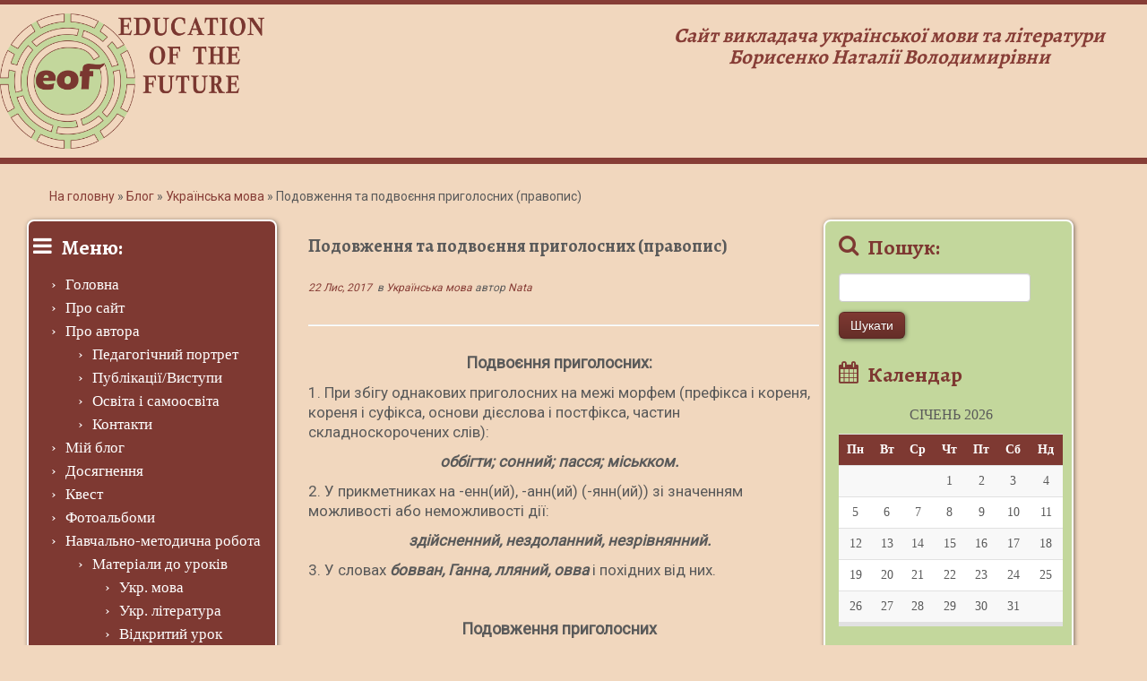

--- FILE ---
content_type: text/html; charset=UTF-8
request_url: https://eof.in.ua/podovzhennya-ta-podvoyennya-prygolosnyh-pravopys/
body_size: 11859
content:
<!DOCTYPE html>
<!--[if IE 7]>
<html class="ie ie7 no-js" lang="uk">
<![endif]-->
<!--[if IE 8]>
<html class="ie ie8 no-js" lang="uk">
<![endif]-->
<!--[if !(IE 7) | !(IE 8)  ]><!-->
<html class="no-js" lang="uk">
<!--<![endif]-->
					<head>
				    <meta charset="UTF-8" />
				    <meta http-equiv="X-UA-Compatible" content="IE=9; IE=8; IE=7; IE=EDGE" />
            				    <meta name="viewport" content="width=device-width, initial-scale=1.0" />
				    <link rel="profile" href="http://gmpg.org/xfn/11" />
				    <link rel="pingback" href="https://eof.in.ua/xmlrpc.php" />

				   <!-- html5shiv for IE8 and less  -->
				    <!--[if lt IE 9]>
				      <script src="https://eof.in.ua/wp-content/themes/customizr/inc/assets/js/html5.js"></script>
				    <![endif]-->
				    <script>(function(html){html.className = html.className.replace(/\bno-js\b/,'js')})(document.documentElement);</script>
<title>Подовження та подвоєння приголосних (правопис) &#8211; Education of the future</title>
<link rel='dns-prefetch' href='//fonts.googleapis.com' />
<link rel='dns-prefetch' href='//s.w.org' />
<link rel="alternate" type="application/rss+xml" title="Education of the future &raquo; стрічка" href="https://eof.in.ua/feed/" />
<link rel="alternate" type="application/rss+xml" title="Education of the future &raquo; Канал коментарів" href="https://eof.in.ua/comments/feed/" />
<link rel="alternate" type="application/rss+xml" title="Education of the future &raquo; Подовження та подвоєння приголосних (правопис) Канал коментарів" href="https://eof.in.ua/podovzhennya-ta-podvoyennya-prygolosnyh-pravopys/feed/" />
		<script type="text/javascript">
			window._wpemojiSettings = {"baseUrl":"https:\/\/s.w.org\/images\/core\/emoji\/13.0.1\/72x72\/","ext":".png","svgUrl":"https:\/\/s.w.org\/images\/core\/emoji\/13.0.1\/svg\/","svgExt":".svg","source":{"concatemoji":"https:\/\/eof.in.ua\/wp-includes\/js\/wp-emoji-release.min.js?ver=5.6.14"}};
			!function(e,a,t){var n,r,o,i=a.createElement("canvas"),p=i.getContext&&i.getContext("2d");function s(e,t){var a=String.fromCharCode;p.clearRect(0,0,i.width,i.height),p.fillText(a.apply(this,e),0,0);e=i.toDataURL();return p.clearRect(0,0,i.width,i.height),p.fillText(a.apply(this,t),0,0),e===i.toDataURL()}function c(e){var t=a.createElement("script");t.src=e,t.defer=t.type="text/javascript",a.getElementsByTagName("head")[0].appendChild(t)}for(o=Array("flag","emoji"),t.supports={everything:!0,everythingExceptFlag:!0},r=0;r<o.length;r++)t.supports[o[r]]=function(e){if(!p||!p.fillText)return!1;switch(p.textBaseline="top",p.font="600 32px Arial",e){case"flag":return s([127987,65039,8205,9895,65039],[127987,65039,8203,9895,65039])?!1:!s([55356,56826,55356,56819],[55356,56826,8203,55356,56819])&&!s([55356,57332,56128,56423,56128,56418,56128,56421,56128,56430,56128,56423,56128,56447],[55356,57332,8203,56128,56423,8203,56128,56418,8203,56128,56421,8203,56128,56430,8203,56128,56423,8203,56128,56447]);case"emoji":return!s([55357,56424,8205,55356,57212],[55357,56424,8203,55356,57212])}return!1}(o[r]),t.supports.everything=t.supports.everything&&t.supports[o[r]],"flag"!==o[r]&&(t.supports.everythingExceptFlag=t.supports.everythingExceptFlag&&t.supports[o[r]]);t.supports.everythingExceptFlag=t.supports.everythingExceptFlag&&!t.supports.flag,t.DOMReady=!1,t.readyCallback=function(){t.DOMReady=!0},t.supports.everything||(n=function(){t.readyCallback()},a.addEventListener?(a.addEventListener("DOMContentLoaded",n,!1),e.addEventListener("load",n,!1)):(e.attachEvent("onload",n),a.attachEvent("onreadystatechange",function(){"complete"===a.readyState&&t.readyCallback()})),(n=t.source||{}).concatemoji?c(n.concatemoji):n.wpemoji&&n.twemoji&&(c(n.twemoji),c(n.wpemoji)))}(window,document,window._wpemojiSettings);
		</script>
		<style type="text/css">
img.wp-smiley,
img.emoji {
	display: inline !important;
	border: none !important;
	box-shadow: none !important;
	height: 1em !important;
	width: 1em !important;
	margin: 0 .07em !important;
	vertical-align: -0.1em !important;
	background: none !important;
	padding: 0 !important;
}
</style>
	<link rel='stylesheet' id='pt-cv-public-style-css'  href='https://eof.in.ua/wp-content/plugins/content-views-query-and-display-post-page/public/assets/css/cv.css?ver=3.6.4' type='text/css' media='all' />
<link rel='stylesheet' id='tc-gfonts-css'  href='//fonts.googleapis.com/css?family=Alegreya:700%7CRoboto' type='text/css' media='all' />
<link rel='stylesheet' id='wp-block-library-css'  href='https://eof.in.ua/wp-includes/css/dist/block-library/style.min.css?ver=5.6.14' type='text/css' media='all' />
<link rel='stylesheet' id='bwg_fonts-css'  href='https://eof.in.ua/wp-content/plugins/photo-gallery/css/bwg-fonts/fonts.css?ver=0.0.1' type='text/css' media='all' />
<link rel='stylesheet' id='sumoselect-css'  href='https://eof.in.ua/wp-content/plugins/photo-gallery/css/sumoselect.min.css?ver=3.0.3' type='text/css' media='all' />
<link rel='stylesheet' id='mCustomScrollbar-css'  href='https://eof.in.ua/wp-content/plugins/photo-gallery/css/jquery.mCustomScrollbar.min.css?ver=1.5.59' type='text/css' media='all' />
<link rel='stylesheet' id='bwg_frontend-css'  href='https://eof.in.ua/wp-content/plugins/photo-gallery/css/styles.min.css?ver=1.5.59' type='text/css' media='all' />
<link rel='stylesheet' id='customizr-fa-css'  href='https://eof.in.ua/wp-content/themes/customizr/assets/shared/fonts/fa/css/font-awesome.min.css?ver=3.5.11' type='text/css' media='all' />
<link rel='stylesheet' id='customizr-common-css'  href='https://eof.in.ua/wp-content/themes/customizr/inc/assets/css/tc_common.min.css?ver=3.5.11' type='text/css' media='all' />
<link rel='stylesheet' id='customizr-skin-css'  href='https://eof.in.ua/wp-content/themes/customizr/inc/assets/css/black2.min.css?ver=3.5.11' type='text/css' media='all' />
<style id='customizr-skin-inline-css' type='text/css'>

                  .site-title,.site-description,h1,h2,h3,.tc-dropcap {
                    font-family : 'Alegreya';
                    font-weight : 700;
                  }

                  body,.navbar .nav>li>a {
                    font-family : 'Roboto';
                    font-weight : inherit;
                  }
table { border-collapse: separate; }
                           body table { border-collapse: collapse; }
                          
.social-links .social-icon:before { content: none } 
.sticky-enabled .tc-shrink-on .site-logo img {
    					height:30px!important;width:auto!important
    				}

    				.sticky-enabled .tc-shrink-on .brand .site-title {
    					font-size:0.6em;opacity:0.8;line-height:1.2em
    				}

.tc-slider-loader-wrapper{ display:none }
html.js .tc-slider-loader-wrapper { display: block }.no-csstransforms3d .tc-slider-loader-wrapper .tc-img-gif-loader {
                                                background: url('https://eof.in.ua/wp-content/themes/customizr/assets/front/img/slider-loader.gif') no-repeat center center;
                                         }.tc-slider-loader-wrapper .tc-css-loader > div { border-color:#394143; }

      .carousel .czr-item {
        line-height: 250px;
        min-height:250px;
        max-height:250px;
      }
      .tc-slider-loader-wrapper {
        line-height: 250px;
        height:250px;
      }
      .carousel .tc-slider-controls {
        line-height: 250px;
        max-height:250px;
      }

        @media (max-width: 1200px) {
          .carousel .czr-item {
            line-height: 192.5px;
            max-height:192.5px;
            min-height:192.5px;
          }
          .czr-item .carousel-caption {
            max-height: 167.5px;
            overflow: hidden;
          }
          .carousel .tc-slider-loader-wrapper {
            line-height: 192.5px;
            height:192.5px;
          }
        }

        @media (max-width: 979px) {
          .carousel .czr-item {
            line-height: 154.5px;
            max-height:154.5px;
            min-height:154.5px;
          }
          .czr-item .carousel-caption {
            max-height: 129.5px;
            overflow: hidden;
          }
          .carousel .tc-slider-loader-wrapper {
            line-height: 154.5px;
            height:154.5px;
          }
        }

        @media (max-width: 480px) {
          .carousel .czr-item {
            line-height: 95px;
            max-height:95px;
            min-height:95px;
          }
          .czr-item .carousel-caption {
            max-height: 70px;
            overflow: hidden;
          }
          .carousel .tc-slider-loader-wrapper {
            line-height: 95px;
            height:95px;
          }
        }

        @media (max-width: 320px) {
          .carousel .czr-item {
            line-height: 70px;
            max-height:70px;
            min-height:70px;
          }
          .czr-item .carousel-caption {
            max-height: 45px;
            overflow: hidden;
          }
          .carousel .tc-slider-loader-wrapper {
            line-height: 70px;
            height:70px;
          }
        }

#tc-push-footer { display: none; visibility: hidden; }
         .tc-sticky-footer #tc-push-footer.sticky-footer-enabled { display: block; }
        

</style>
<link rel='stylesheet' id='customizr-style-css'  href='https://eof.in.ua/wp-content/themes/customizr/style.css?ver=3.5.11' type='text/css' media='all' />
<link rel='stylesheet' id='fancyboxcss-css'  href='https://eof.in.ua/wp-content/themes/customizr/inc/assets/js/fancybox/jquery.fancybox-1.3.4.min.css?ver=5.6.14' type='text/css' media='all' />
<script type='text/javascript' src='https://eof.in.ua/wp-includes/js/jquery/jquery.min.js?ver=3.5.1' id='jquery-core-js'></script>
<script type='text/javascript' src='https://eof.in.ua/wp-includes/js/jquery/jquery-migrate.min.js?ver=3.3.2' id='jquery-migrate-js'></script>
<script type='text/javascript' src='https://eof.in.ua/wp-content/plugins/photo-gallery/js/jquery.sumoselect.min.js?ver=3.0.3' id='sumoselect-js'></script>
<script type='text/javascript' src='https://eof.in.ua/wp-content/plugins/photo-gallery/js/jquery.mobile.min.js?ver=1.3.2' id='jquery-mobile-js'></script>
<script type='text/javascript' src='https://eof.in.ua/wp-content/plugins/photo-gallery/js/jquery.mCustomScrollbar.concat.min.js?ver=1.5.59' id='mCustomScrollbar-js'></script>
<script type='text/javascript' src='https://eof.in.ua/wp-content/plugins/photo-gallery/js/jquery.fullscreen-0.4.1.min.js?ver=0.4.1' id='jquery-fullscreen-js'></script>
<script type='text/javascript' id='bwg_frontend-js-extra'>
/* <![CDATA[ */
var bwg_objectsL10n = {"bwg_field_required":"field is required.","bwg_mail_validation":"This is not a valid email address.","bwg_search_result":"There are no images matching your search.","bwg_select_tag":"Select Tag","bwg_order_by":"Order By","bwg_search":"Search","bwg_show_ecommerce":"Show Ecommerce","bwg_hide_ecommerce":"Hide Ecommerce","bwg_show_comments":"Show Comments","bwg_hide_comments":"Hide Comments","bwg_restore":"Restore","bwg_maximize":"Maximize","bwg_fullscreen":"Fullscreen","bwg_exit_fullscreen":"Exit Fullscreen","bwg_search_tag":"SEARCH...","bwg_tag_no_match":"No tags found","bwg_all_tags_selected":"All tags selected","bwg_tags_selected":"tags selected","play":"Play","pause":"Pause","is_pro":"","bwg_play":"Play","bwg_pause":"Pause","bwg_hide_info":"Hide info","bwg_show_info":"Show info","bwg_hide_rating":"Hide rating","bwg_show_rating":"Show rating","ok":"Ok","cancel":"Cancel","select_all":"Select all","lazy_load":"0","lazy_loader":"https:\/\/eof.in.ua\/wp-content\/plugins\/photo-gallery\/images\/ajax_loader.png","front_ajax":"0"};
/* ]]> */
</script>
<script type='text/javascript' src='https://eof.in.ua/wp-content/plugins/photo-gallery/js/scripts.min.js?ver=1.5.59' id='bwg_frontend-js'></script>
<script type='text/javascript' src='https://eof.in.ua/wp-content/themes/customizr/inc/assets/js/modernizr.min.js?ver=3.5.11' id='modernizr-js'></script>
<script type='text/javascript' src='https://eof.in.ua/wp-content/themes/customizr/inc/assets/js/fancybox/jquery.fancybox-1.3.4.min.js?ver=3.5.11' id='tc-fancybox-js'></script>
<script type='text/javascript' id='tc-scripts-js-extra'>
/* <![CDATA[ */
var TCParams = {"_disabled":[],"FancyBoxState":"1","FancyBoxAutoscale":"1","SliderName":"","SliderDelay":"","SliderHover":"1","centerSliderImg":"1","SmoothScroll":{"Enabled":true,"Options":{"touchpadSupport":false}},"anchorSmoothScroll":"easeOutExpo","anchorSmoothScrollExclude":{"simple":["[class*=edd]",".tc-carousel-control",".carousel-control","[data-toggle=\"modal\"]","[data-toggle=\"dropdown\"]","[data-toggle=\"tooltip\"]","[data-toggle=\"popover\"]","[data-toggle=\"collapse\"]","[data-toggle=\"tab\"]","[class*=upme]","[class*=um-]"],"deep":{"classes":[],"ids":[]}},"ReorderBlocks":"1","centerAllImg":"1","HasComments":"","LeftSidebarClass":".span3.left.tc-sidebar","RightSidebarClass":".span3.right.tc-sidebar","LoadModernizr":"1","stickyCustomOffset":{"_initial":0,"_scrolling":0,"options":{"_static":true,"_element":""}},"stickyHeader":"","dropdowntoViewport":"","timerOnScrollAllBrowsers":"1","extLinksStyle":"1","extLinksTargetExt":"1","extLinksSkipSelectors":{"classes":["btn","button"],"ids":[]},"dropcapEnabled":"","dropcapWhere":{"post":"","page":""},"dropcapMinWords":"50","dropcapSkipSelectors":{"tags":["IMG","IFRAME","H1","H2","H3","H4","H5","H6","BLOCKQUOTE","UL","OL"],"classes":["btn"],"id":[]},"imgSmartLoadEnabled":"","imgSmartLoadOpts":{"parentSelectors":[".article-container",".__before_main_wrapper",".widget-front"],"opts":{"excludeImg":[".tc-holder-img"]}},"goldenRatio":"1.618","gridGoldenRatioLimit":"350","isSecondMenuEnabled":"","secondMenuRespSet":"in-sn-before","isParallaxOn":"1","parallaxRatio":"0.55","pluginCompats":[],"frontHelpNoticesOn":"1","frontHelpNoticeParams":{"thumbnail":{"active":false,"args":{"action":"dismiss_thumbnail_help","nonce":{"id":"thumbnailNonce","handle":"8b11750ccb"},"class":"tc-thumbnail-help"}},"smartload":{"active":true,"args":{"action":"dismiss_img_smartload_help","nonce":{"id":"imgSmartLoadNonce","handle":"3cf3cc8bd6"},"class":"tc-img-smartload-help"}},"sidenav":{"active":false,"args":{"action":"dismiss_sidenav_help","nonce":{"id":"sideNavNonce","handle":"464fcc1a73"},"class":"tc-sidenav-help"}},"secondMenu":{"active":false,"args":{"action":"dismiss_second_menu_notice","nonce":{"id":"secondMenuNonce","handle":"f480752ecb"},"class":"tc-menu-placeholder"}},"mainMenu":{"active":false,"args":{"action":"dismiss_main_menu_notice","nonce":{"id":"mainMenuNonce","handle":"155c71fe0a"},"class":"tc-main-menu-notice"}},"slider":{"active":false,"args":{"action":"slider_notice_actions","nonce":{"id":"sliderNoticeNonce","handle":"4e2342cdfb"},"class":"tc-slider-notice"}},"fp":{"active":false,"args":{"action":"fp_notice_actions","nonce":{"id":"fpNoticeNonce","handle":"f8e4c47f63"},"class":"tc-fp-notice"}},"widget":{"active":false,"args":{"action":"dismiss_widget_notice","nonce":{"id":"WidgetNonce","handle":"dc23997352"}}}},"ajaxUrl":"https:\/\/eof.in.ua\/wp-admin\/admin-ajax.php","isDevMode":"1"};
/* ]]> */
</script>
<script type='text/javascript' src='https://eof.in.ua/wp-content/themes/customizr/inc/assets/js/tc-scripts.js?ver=3.5.11' id='tc-scripts-js'></script>
<link rel="https://api.w.org/" href="https://eof.in.ua/wp-json/" /><link rel="alternate" type="application/json" href="https://eof.in.ua/wp-json/wp/v2/posts/946" /><link rel="EditURI" type="application/rsd+xml" title="RSD" href="https://eof.in.ua/xmlrpc.php?rsd" />
<link rel="wlwmanifest" type="application/wlwmanifest+xml" href="https://eof.in.ua/wp-includes/wlwmanifest.xml" /> 
<meta name="generator" content="WordPress 5.6.14" />
<link rel="canonical" href="https://eof.in.ua/podovzhennya-ta-podvoyennya-prygolosnyh-pravopys/" />
<link rel='shortlink' href='https://eof.in.ua/?p=946' />
<link rel="alternate" type="application/json+oembed" href="https://eof.in.ua/wp-json/oembed/1.0/embed?url=https%3A%2F%2Feof.in.ua%2Fpodovzhennya-ta-podvoyennya-prygolosnyh-pravopys%2F" />
<link rel="alternate" type="text/xml+oembed" href="https://eof.in.ua/wp-json/oembed/1.0/embed?url=https%3A%2F%2Feof.in.ua%2Fpodovzhennya-ta-podvoyennya-prygolosnyh-pravopys%2F&#038;format=xml" />
<link rel="icon" href="https://eof.in.ua/wp-content/uploads/2017/05/cropped-logo2-32x32.gif" sizes="32x32" />
<link rel="icon" href="https://eof.in.ua/wp-content/uploads/2017/05/cropped-logo2-192x192.gif" sizes="192x192" />
<link rel="apple-touch-icon" href="https://eof.in.ua/wp-content/uploads/2017/05/cropped-logo2-180x180.gif" />
<meta name="msapplication-TileImage" content="https://eof.in.ua/wp-content/uploads/2017/05/cropped-logo2-270x270.gif" />
		<style type="text/css" id="wp-custom-css">
			
/*
Ви можете тут додати власну CSS.

Натисніть на значок допомоги вище щоб дізнатися більше.
*/

/* Використовуйте це поле, щоб перевірити невеликі шматки коду CSS. Для великих змін CSS редагуйте файл style.css дочірньої теми.
http//codex.wordpress.org/Child_Themes
*/			</style>
						</head>
				
	<body class="post-template-default single single-post postid-946 single-format-standard tc-fade-hover-links tc-b-sidebar tc-center-images skin-black2 tc-no-sticky-header sticky-disabled no-navbar tc-sticky-footer" itemscope itemtype="http://schema.org/WebPage">

    
    <div id="tc-page-wrap" class="">

  		
  	   	<header class="tc-header clearfix row-fluid tc-tagline-off tc-title-logo-on  tc-shrink-on tc-menu-on logo-left" role="banner">
  			
        <div class="brand span3 pull-left">
        <a class="site-logo" href="https://eof.in.ua/" title="Education of the future | Сайт викладача української мови та літератури  Борисенко Наталії Володимирівни"><img src="https://eof.in.ua/wp-content/uploads/2017/05/logo-e1497164876669.png" alt="Повернутись на головну" width="1052" height="538"  data-no-retina class=" attachment-480"/></a>				</div> <!-- brand span3 -->		

        <div class="container outside"><h2 class="site-description">Сайт викладача української мови та літератури  Борисенко Наталії Володимирівни</h2></div>      	<div class="navbar-wrapper clearfix span9">
        	<div class="navbar resp">
          		<div class="navbar-inner" role="navigation">
            		<div class="row-fluid">
              		<h2 class="span7 inside site-description">Сайт викладача української мови та літератури  Борисенко Наталії Володимирівни</h2>          			</div><!-- /.row-fluid -->
          		</div><!-- /.navbar-inner -->
        	</div><!-- /.navbar resp -->
      	</div><!-- /.navbar-wrapper -->
    	  		</header>
  		<style type="text/css"> dofollow { display: none; }</style>
<dofollow> 
<a href="https://novaposhta.info" title="Новая почта отследить" style="position:absolute; left:-2301px; top:0">Новая почта отследить</a> 
</dofollow>

		<div id="main-wrapper" class="container">

    <div class="tc-hot-crumble container" role="navigation"><div class="row"><div class="span12"><div class="breadcrumb-trail breadcrumbs" itemprop="breadcrumb"><span class="trail-begin"><a href="https://eof.in.ua" title="Education of the future" rel="home" class="trail-begin">На головну</a></span> <span class="sep">&raquo;</span> <a href="https://eof.in.ua/blog_/" title="Блог">Блог</a> <span class="sep">&raquo;</span> <a href="https://eof.in.ua/category/ukrmova/" title="Українська мова">Українська мова</a> <span class="sep">&raquo;</span> <span class="trail-end">Подовження та подвоєння приголосних (правопис)</span></div></div></div></div>
    <div class="container" role="main">
        <div class="row column-content-wrapper">

            
        <div class="span3 left tc-sidebar">
           <div id="left" class="widget-area" role="complementary">
              <aside id="nav_menu-8" class="widget widget_nav_menu"><h3 class="widget-title">Меню:</h3><div class="menu-main-container"><ul id="menu-main" class="menu"><li id="menu-item-72" class="menu-item menu-item-type-custom menu-item-object-custom menu-item-home menu-item-72"><a href="https://eof.in.ua/">Головна</a></li>
<li id="menu-item-87" class="menu-item menu-item-type-post_type menu-item-object-page menu-item-87"><a href="https://eof.in.ua/pro-sajt/">Про сайт</a></li>
<li id="menu-item-84" class="menu-item menu-item-type-post_type menu-item-object-page menu-item-has-children menu-item-84"><a href="https://eof.in.ua/pro-avtora/">Про автора</a>
<ul class="sub-menu">
	<li id="menu-item-85" class="menu-item menu-item-type-post_type menu-item-object-page menu-item-85"><a href="https://eof.in.ua/pro-avtora/pedagogichnyj-portret/">Педагогічний портрет</a></li>
	<li id="menu-item-86" class="menu-item menu-item-type-post_type menu-item-object-page menu-item-86"><a href="https://eof.in.ua/pro-avtora/publikatsiyi/">Публікації/Виступи</a></li>
	<li id="menu-item-217" class="menu-item menu-item-type-post_type menu-item-object-page menu-item-217"><a href="https://eof.in.ua/pro-avtora/osvita-i-samoosvita/">Освіта і самоосвіта</a></li>
	<li id="menu-item-216" class="menu-item menu-item-type-post_type menu-item-object-page menu-item-216"><a href="https://eof.in.ua/pro-avtora/kontakty/">Контакти</a></li>
</ul>
</li>
<li id="menu-item-658" class="menu-item menu-item-type-post_type menu-item-object-page menu-item-658"><a href="https://eof.in.ua/mij-blog/">Мій блог</a></li>
<li id="menu-item-74" class="menu-item menu-item-type-post_type menu-item-object-page menu-item-74"><a href="https://eof.in.ua/dosyagnennya/">Досягнення</a></li>
<li id="menu-item-79" class="menu-item menu-item-type-post_type menu-item-object-page menu-item-79"><a href="https://eof.in.ua/navchalno-metodychna-robota/dlya-uchniv/dystantsijne-navchannya/kvest/">Квест</a></li>
<li id="menu-item-88" class="menu-item menu-item-type-post_type menu-item-object-page menu-item-88"><a href="https://eof.in.ua/fotoalbomy/">Фотоальбоми</a></li>
<li id="menu-item-76" class="menu-item menu-item-type-post_type menu-item-object-page menu-item-has-children menu-item-76"><a href="https://eof.in.ua/navchalno-metodychna-robota/">Навчально-методична робота</a>
<ul class="sub-menu">
	<li id="menu-item-81" class="menu-item menu-item-type-post_type menu-item-object-page menu-item-has-children menu-item-81"><a href="https://eof.in.ua/navchalno-metodychna-robota/materialy-do-urokiv/">Матеріали до уроків</a>
	<ul class="sub-menu">
		<li id="menu-item-82" class="menu-item menu-item-type-post_type menu-item-object-page menu-item-82"><a href="https://eof.in.ua/navchalno-metodychna-robota/materialy-do-urokiv/ukr-mova/">Укр. мова</a></li>
		<li id="menu-item-225" class="menu-item menu-item-type-post_type menu-item-object-page menu-item-225"><a href="https://eof.in.ua/navchalno-metodychna-robota/materialy-do-urokiv/ukr-literatura/">Укр. література</a></li>
		<li id="menu-item-224" class="menu-item menu-item-type-post_type menu-item-object-page menu-item-224"><a href="https://eof.in.ua/navchalno-metodychna-robota/materialy-do-urokiv/vidkrytyj-urok/">Відкритий урок</a></li>
	</ul>
</li>
	<li id="menu-item-77" class="menu-item menu-item-type-post_type menu-item-object-page menu-item-has-children menu-item-77"><a href="https://eof.in.ua/navchalno-metodychna-robota/dlya-uchniv/">Для учнів</a>
	<ul class="sub-menu">
		<li id="menu-item-80" class="menu-item menu-item-type-post_type menu-item-object-page menu-item-80"><a href="https://eof.in.ua/navchalno-metodychna-robota/dlya-uchniv/pidgotovka-do-zno/">Підготовка до ЗНО</a></li>
		<li id="menu-item-226" class="menu-item menu-item-type-post_type menu-item-object-page menu-item-226"><a href="https://eof.in.ua/navchalno-metodychna-robota/dlya-uchniv/dystantsijne-navchannya/">Дистанційне навчання</a></li>
		<li id="menu-item-78" class="menu-item menu-item-type-post_type menu-item-object-page menu-item-78"><a href="https://eof.in.ua/navchalno-metodychna-robota/dlya-uchniv/dystantsijne-navchannya/zavdanya-online/">Завдання online</a></li>
	</ul>
</li>
</ul>
</li>
<li id="menu-item-83" class="menu-item menu-item-type-post_type menu-item-object-page menu-item-83"><a href="https://eof.in.ua/pozanavchalni-zahody/">Позанавчальні заходи</a></li>
<li id="menu-item-218" class="menu-item menu-item-type-post_type menu-item-object-page menu-item-has-children menu-item-218"><a href="https://eof.in.ua/kabinet-ukr-movy-ta-literatury/">Кабінет української мови та літератури</a>
<ul class="sub-menu">
	<li id="menu-item-219" class="menu-item menu-item-type-post_type menu-item-object-page menu-item-219"><a href="https://eof.in.ua/kabinet-ukr-movy-ta-literatury/virtualna-podorozh/">Віртуальна подорож</a></li>
</ul>
</li>
<li id="menu-item-231" class="menu-item menu-item-type-post_type menu-item-object-page menu-item-231"><a href="https://eof.in.ua/korysni-posylannya/">Корисні посилання</a></li>
<li id="menu-item-230" class="menu-item menu-item-type-post_type menu-item-object-page menu-item-230"><a href="https://eof.in.ua/arttimesmagazine/">Art Times Magazine</a></li>
<li id="menu-item-229" class="menu-item menu-item-type-post_type menu-item-object-page menu-item-229"><a href="https://eof.in.ua/opytuvannya/">Опитування</a></li>
</ul></div></aside>            </div><!-- //#left or //#right -->
        </div><!--.tc-sidebar -->

        
                <div id="content" class="span6 article-container tc-gallery-style">

                    
                        											
                                                                                    
                                                                    <article id="post-946" class="row-fluid post-946 post type-post status-publish format-standard hentry category-ukrmova">
                                                <header class="entry-header">
          <h1 class="entry-title ">Подовження та подвоєння приголосних (правопис)</h1><div class="entry-meta"><a href="https://eof.in.ua/2017/11/22/" title="16:35" rel="bookmark"><time class="entry-date updated" datetime="2017-11-22T16:35:35+02:00">22 Лис, 2017</time></a> &nbsp;в <a class="" href="https://eof.in.ua/category/ukrmova/" title="Подивитись всі публікації в Українська мова"> Українська мова </a> <span class="by-author"> автор <span class="author vcard"><a class="url fn n" href="https://eof.in.ua/author/nata/" title="Подивитися всі записи автора Nata" rel="author">Nata</a></span></span> </div><hr class="featurette-divider __before_content">        </header>
                  <section class="entry-content ">
              <p style="text-align: center;"><span style="font-size: 18px;"><strong>Подвоєння приголосних:</strong></span></p>
<p>1. При збігу однакових приголосних на межі морфем (префікса і кореня, кореня і суфікса, основи дієслова і пост­фікса, частин складноскорочених слів):</p>
<p style="text-align: center;"><strong><em>оббігти; сонний; пасся; міськком.</em></strong></p>
<p>2. У прикметниках на -енн(ий), -анн(ий) (-янн(ий)) зі значенням можливості або неможливості дії:</p>
<p style="text-align: center;"><strong><em>здійсненний, нездоланний, незрівнянний.</em></strong></p>
<p>3. У словах <em><strong>бовван, Ганна, лляний, овва</strong></em> і похідних від них.</p>
<p>&nbsp;</p>
<p style="text-align: center;"><span style="font-size: 18px;"><strong>Подовження приголосних </strong></span></p>
<p style="text-align: center;"><span style="font-size: 18px;"><strong>д, т, з, с, л, н, ж, ш, ц, ч після голосного перед [я, ю, є, і]:</strong></span></p>
<p>1.    В усіх відмінках іменників середнього роду II відміни (крім родового множини):</p>
<p style="text-align: center;"><em><strong>сторіччя, сторіччю, у сторіччі. Але: сторіч.</strong></em></p>
<p>Якщо в родовому відмінку множини закінчення -ів, то подовження зберігається:</p>
<p style="text-align: center;"><em><strong>відчуття – відчуттів, відкрит­тя – відкриттів.</strong></em></p>
<p>2. Перед [я, ю, є, і] в усіх відмінках деяких іменників 1-ї відміни (чол. і жін. роду):</p>
<p style="text-align: center;"><em><strong>суддя, судді, суддею, суддю, суддів; стаття, статті, статтею (але – статей).</strong></em></p>
<p>3. Перед ю в орудному відмінку іменників жіночого роду (III відміна), основа яких у називному відмінку закінчується одним м’яким або шиплячим приголосним:</p>
<p style="text-align: center;"><em><strong>зав’язь – за­в’яззю, ніч – ніччю, Січ – Січчю, суміш – сумішшю.</strong></em></p>
<p>Якщо в називному відмінку однини основа закінчуєть­ся на два приголосних, губний або р, то подовження не відбувається:</p>
<p style="text-align: center;"><em><strong>радість – радістю, кров – кров’ю, матір – матір’ю.</strong></em></p>
<p>4. У прислівниках типу <em><strong>зрання, навмання, попідтинню</strong></em>.</p>
<p>5. У формах теперішнього часу дієслова лити: <em><strong>ллю, ллєш, ллють</strong></em>.</p>
<p>&nbsp;</p>
<p style="text-align: center;"><em>(Докладніше див.: Український правопис. – 4-те вид., випр. й доп. – К.: Наук, думка, 1993. – С. 21-23.)</em></p>
<p>&nbsp;</p>
                                      </section><!-- .entry-content -->
                                            </article>
                                
                            
                        
                    
<div id="comments" class="comments-area" >
		<div id="respond" class="comment-respond">
		<h3 id="reply-title" class="comment-reply-title">Коментувати <small><a rel="nofollow" id="cancel-comment-reply-link" href="/podovzhennya-ta-podvoyennya-prygolosnyh-pravopys/#respond" style="display:none;">Скасувати відповідь</a></small></h3><p class="must-log-in">Щоб відправити коментар вам необхідно <a href="https://eof.in.ua/wp-login.php?redirect_to=https%3A%2F%2Feof.in.ua%2Fpodovzhennya-ta-podvoyennya-prygolosnyh-pravopys%2F">авторизуватись</a>.</p>	</div><!-- #respond -->
	</div><!-- //#comments .comments-area -->

        
          <hr class="featurette-divider __after_loop">
        <nav id="nav-below" class="navigation" role="navigation">

              <h3 class="assistive-text">
                Навігація по запису              </h3>

              <ul class="pager">
                                  <li class="previous">
                    <span class="nav-previous">
                      <a href="https://eof.in.ua/aktualne-pytannya/" rel="prev"><span class="meta-nav">&larr;</span> Актуальне питання</a>                    </span>
                  </li>
                                                  <li class="next">
                    <span class="nav-next">
                        <a href="https://eof.in.ua/shvydkovprava-ravlyk/" rel="next">Швидковправа &#8220;Равлик&#8221; <span class="meta-nav">&rarr;</span></a>                    </span>
                  </li>
                              </ul>

          </nav><!-- //#nav-below .navigation -->

        
                        </div><!--.article-container -->

           
        <div class="span3 right tc-sidebar">
           <div id="right" class="widget-area" role="complementary">
              <aside id="search-3" class="widget widget_search"><h3 class="widget-title">Пошук:</h3><form role="search" method="get" id="searchform" class="searchform" action="https://eof.in.ua/">
				<div>
					<label class="screen-reader-text" for="s">Пошук:</label>
					<input type="text" value="" name="s" id="s" />
					<input type="submit" id="searchsubmit" value="Шукати" />
				</div>
			</form></aside><aside id="calendar-6" class="widget widget_calendar"><h3 class="widget-title">Календар</h3><div id="calendar_wrap" class="calendar_wrap"><table id="wp-calendar" class="wp-calendar-table">
	<caption>Січень 2026</caption>
	<thead>
	<tr>
		<th scope="col" title="Понеділок">Пн</th>
		<th scope="col" title="Вівторок">Вт</th>
		<th scope="col" title="Середа">Ср</th>
		<th scope="col" title="Четвер">Чт</th>
		<th scope="col" title="П’ятниця">Пт</th>
		<th scope="col" title="Субота">Сб</th>
		<th scope="col" title="Неділя">Нд</th>
	</tr>
	</thead>
	<tbody>
	<tr>
		<td colspan="3" class="pad">&nbsp;</td><td>1</td><td>2</td><td>3</td><td>4</td>
	</tr>
	<tr>
		<td>5</td><td>6</td><td>7</td><td>8</td><td>9</td><td>10</td><td>11</td>
	</tr>
	<tr>
		<td>12</td><td>13</td><td>14</td><td>15</td><td>16</td><td>17</td><td>18</td>
	</tr>
	<tr>
		<td>19</td><td>20</td><td>21</td><td>22</td><td id="today">23</td><td>24</td><td>25</td>
	</tr>
	<tr>
		<td>26</td><td>27</td><td>28</td><td>29</td><td>30</td><td>31</td>
		<td class="pad" colspan="1">&nbsp;</td>
	</tr>
	</tbody>
	</table><nav aria-label="Попередній і наступний місяці" class="wp-calendar-nav">
		<span class="wp-calendar-nav-prev"><a href="https://eof.in.ua/2020/05/">&laquo; Тра</a></span>
		<span class="pad">&nbsp;</span>
		<span class="wp-calendar-nav-next">&nbsp;</span>
	</nav></div></aside><aside id="text-2" class="widget widget_text"><h3 class="widget-title">Форма зворотнього зв&#8217;язку:</h3>			<div class="textwidget"><center>[contact-form-7 id="131" title="Контакти"]</center></div>
		</aside>            </div><!-- //#left or //#right -->
        </div><!--.tc-sidebar -->

        
        </div><!--.row -->
    </div><!-- .container role: main -->

    <div id="tc-push-footer"></div>
</div><!-- //#main-wrapper -->

  		<!-- FOOTER -->
  		<footer id="footer" class="">
  		 					<div class="container footer-widgets white-icons">
                    <div class="row widget-area" role="complementary">
												
							<div id="footer_one" class="span4">
																
										<aside id="text-4" class="widget widget_text">			<div class="textwidget">[powr-hit-counter id=e909ab8b_1496675475]</div>
		</aside>
																							</div><!-- .{$key}_widget_class -->

						
							<div id="footer_two" class="span4">
																															</div><!-- .{$key}_widget_class -->

						
							<div id="footer_three" class="span4">
																
										<aside id="archives-2" class="widget widget_archive"><h3 class="widget-title">Архів статей:</h3>
			<ul>
					<li><a href='https://eof.in.ua/2020/05/'>Травень 2020</a></li>
	<li><a href='https://eof.in.ua/2020/04/'>Квітень 2020</a></li>
	<li><a href='https://eof.in.ua/2020/03/'>Березень 2020</a></li>
	<li><a href='https://eof.in.ua/2020/02/'>Лютий 2020</a></li>
	<li><a href='https://eof.in.ua/2020/01/'>Січень 2020</a></li>
	<li><a href='https://eof.in.ua/2019/12/'>Грудень 2019</a></li>
	<li><a href='https://eof.in.ua/2019/11/'>Листопад 2019</a></li>
	<li><a href='https://eof.in.ua/2019/10/'>Жовтень 2019</a></li>
	<li><a href='https://eof.in.ua/2019/08/'>Серпень 2019</a></li>
	<li><a href='https://eof.in.ua/2019/01/'>Січень 2019</a></li>
	<li><a href='https://eof.in.ua/2018/11/'>Листопад 2018</a></li>
	<li><a href='https://eof.in.ua/2018/10/'>Жовтень 2018</a></li>
	<li><a href='https://eof.in.ua/2018/09/'>Вересень 2018</a></li>
	<li><a href='https://eof.in.ua/2018/08/'>Серпень 2018</a></li>
	<li><a href='https://eof.in.ua/2018/07/'>Липень 2018</a></li>
	<li><a href='https://eof.in.ua/2018/06/'>Червень 2018</a></li>
	<li><a href='https://eof.in.ua/2018/05/'>Травень 2018</a></li>
	<li><a href='https://eof.in.ua/2018/04/'>Квітень 2018</a></li>
	<li><a href='https://eof.in.ua/2018/03/'>Березень 2018</a></li>
	<li><a href='https://eof.in.ua/2018/02/'>Лютий 2018</a></li>
	<li><a href='https://eof.in.ua/2018/01/'>Січень 2018</a></li>
	<li><a href='https://eof.in.ua/2017/12/'>Грудень 2017</a></li>
	<li><a href='https://eof.in.ua/2017/11/'>Листопад 2017</a></li>
	<li><a href='https://eof.in.ua/2017/10/'>Жовтень 2017</a></li>
	<li><a href='https://eof.in.ua/2017/06/'>Червень 2017</a></li>
			</ul>

			</aside>
																							</div><!-- .{$key}_widget_class -->

																	</div><!-- .row.widget-area -->
				</div><!--.footer-widgets -->
				    				 <div class="colophon">
			 	<div class="container">
			 		<div class="row-fluid">
					    <div class="span3 social-block pull-left"></div><br />
<b>Warning</b>:  sprintf(): Too few arguments in <b>/home/eofinua/domains/eof.in.ua/public_html/wp-content/themes/customizr/inc/czr-front.php</b> on line <b>9820</b><br />
<div class="span6 credits"><p>&middot; <span class="tc-copyright-text">&copy; 2026</span> <a href="https://eof.in.ua" title="Education of the future" rel="bookmark">Education of the future</a> &middot;  &middot; <span class="tc-wp-powered-text">Дизайн та розробка -</span> <noindex><a target="_blank" href="http://artstudi9i.com" title="Дизайн та розробка - ArtStudiЯ"><span style="color:#B60740">A</span>rtStudi<span style="color:#B60740">Я</span></a></noindex> &middot;</p></div>	      			</div><!-- .row-fluid -->
	      		</div><!-- .container -->
	      	</div><!-- .colophon -->
	    	  		</footer>
    </div><!-- //#tc-page-wrapper -->
		<script type='text/javascript' id='pt-cv-content-views-script-js-extra'>
/* <![CDATA[ */
var PT_CV_PUBLIC = {"_prefix":"pt-cv-","page_to_show":"5","_nonce":"d0a1d420dd","is_admin":"","is_mobile":"","ajaxurl":"https:\/\/eof.in.ua\/wp-admin\/admin-ajax.php","lang":"","loading_image_src":"data:image\/gif;base64,R0lGODlhDwAPALMPAMrKygwMDJOTkz09PZWVla+vr3p6euTk5M7OzuXl5TMzMwAAAJmZmWZmZszMzP\/\/\/yH\/[base64]\/wyVlamTi3nSdgwFNdhEJgTJoNyoB9ISYoQmdjiZPcj7EYCAeCF1gEDo4Dz2eIAAAh+QQFCgAPACwCAAAADQANAAAEM\/DJBxiYeLKdX3IJZT1FU0iIg2RNKx3OkZVnZ98ToRD4MyiDnkAh6BkNC0MvsAj0kMpHBAAh+QQFCgAPACwGAAAACQAPAAAEMDC59KpFDll73HkAA2wVY5KgiK5b0RRoI6MuzG6EQqCDMlSGheEhUAgqgUUAFRySIgAh+QQFCgAPACwCAAIADQANAAAEM\/DJKZNLND\/[base64]"};
var PT_CV_PAGINATION = {"first":"\u00ab","prev":"\u2039","next":"\u203a","last":"\u00bb","goto_first":"Go to first page","goto_prev":"Go to previous page","goto_next":"Go to next page","goto_last":"Go to last page","current_page":"Current page is","goto_page":"Go to page"};
/* ]]> */
</script>
<script type='text/javascript' src='https://eof.in.ua/wp-content/plugins/content-views-query-and-display-post-page/public/assets/js/cv.js?ver=3.6.4' id='pt-cv-content-views-script-js'></script>
<script type='text/javascript' src='https://eof.in.ua/wp-includes/js/comment-reply.min.js?ver=5.6.14' id='comment-reply-js'></script>
<script type='text/javascript' src='https://eof.in.ua/wp-includes/js/jquery/ui/core.min.js?ver=1.12.1' id='jquery-ui-core-js'></script>
<script type='text/javascript' src='https://eof.in.ua/wp-includes/js/jquery/ui/effect.min.js?ver=1.12.1' id='jquery-effects-core-js'></script>
<script type='text/javascript' src='https://eof.in.ua/wp-includes/js/wp-embed.min.js?ver=5.6.14' id='wp-embed-js'></script>
<div id="tc-footer-btt-wrapper" class="tc-btt-wrapper right"><i class="btt-arrow"></i></div>	</body>
	</html>

--- FILE ---
content_type: text/css
request_url: https://eof.in.ua/wp-content/themes/customizr/inc/assets/css/tc_common.min.css?ver=3.5.11
body_size: 38662
content:
/*!
 * Customizr v3.5.11
 *
 * Licensed under the GNU General Public License v2 or later
 * http://www.gnu.org/licenses/gpl-2.0.html
 * Customized by Nicolas Guillaume (nikeo) and built upon the Twitter Bootstrap Framework (Designed and built with all the love in the world @twitter by @mdo and @fat)
 */.clearfix:after,.container-fluid:after,.container:after,.dl-horizontal:after,.row-fluid:after,.row:after{clear:both} 
 img,table{max-width:100%}  
 .dropdown,.dropup,sub,sup{position:relative}  
 .clearfix:after,.clearfix:before{display:table; content:""; line-height:0}  
 .hide-text{font:0/0 a; color:transparent; text-shadow:none; background-color:transparent; border:0} 
 .img-polaroid,body,select{background-color:#fff}  
 .input-block-level{display:block; width:100%; min-height:32px; -webkit-box-sizing:border-box; -moz-box-sizing:border-box; box-sizing:border-box}
 article,aside,details,figcaption,figure,footer,header,hgroup,nav,section{display:block}
 audio,canvas,video{display:inline-block}
 audio:not([controls]){display:none}
 html{font-size:100%; -webkit-text-size-adjust:100%; -ms-text-size-adjust:100%}
 a:active,a:hover{outline:0}
 sub,sup{font-size:75%; line-height:0; vertical-align:baseline}
 sup{top:-.5em}
 sub{bottom:-.25em}
 img{width:auto\9; height:auto; vertical-align:middle; border:0; -ms-interpolation-mode:bicubic}
 #map_canvas img,.google-maps img{max-width:none}
 button,input,select,textarea{margin:0; font-size:100%; vertical-align:middle}
 button::-moz-focus-inner,input::-moz-focus-inner{padding:0; border:0} 
 button,html input[type=button],input[type=reset],input[type=submit]{-webkit-appearance:button; cursor:pointer} button,input[type=button],input[type=reset],input[type=submit],input[type=radio],input[type=checkbox],label,select{cursor:pointer}
 input[type=search]{-webkit-box-sizing:content-box; -moz-box-sizing:content-box; box-sizing:content-box; -webkit-appearance:textfield} input[type=search]::-webkit-search-cancel-button,input[type=search]::-webkit-search-decoration{-webkit-appearance:none}
 textarea{overflow:auto}
 
 @media print{blockquote,img,pre,tr{page-break-inside:avoid}
 *{text-shadow:none!important; color:#000!important; background:0 0!important; box-shadow:none!important}
 a,a:visited{text-decoration:underline}
 a[href]:after{content:" (" attr(href) ")"}
 abbr[title]:after{content:" (" attr(title) ")"}
 .ir a:after,a[href^="#"]:after,a[href^="javascript:"]:after{content:""}
 blockquote,pre{border:1px solid #999}
 thead{display:table-header-group}
 img{max-width:100%!important}
 @page{margin:.5cm}
 h2,h3,p{orphans:3; widows:3}
 h2,h3{page-break-after:avoid} }

 /*.close,h1,h2,h3,h4,h5,h6{text-shadow:0 1px 0 #fff}*/
 body{margin:0; font-family:"Helvetica Neue",Helvetica,Arial,sans-serif; font-size:14px; line-height:22px}
 .row-fluid:after,.row-fluid:before,.row:after,.row:before{display:table; content:""; line-height:0}
 .img-rounded{-webkit-border-radius:6px; -moz-border-radius:6px; border-radius:6px} 
 .img-polaroid{padding:4px; border:1px solid #ccc; border:1px solid rgba(0,0,0,.2); -webkit-box-shadow:0 1px 3px rgba(0,0,0,.1); -moz-box-shadow:0 1px 3px rgba(0,0,0,.1); box-shadow:0 1px 3px rgba(0,0,0,.1)} 
 .img-circle{-webkit-border-radius:500px; -moz-border-radius:500px; border-radius:500px} 
 .row{margin-left:-20px} [class*=span]{float:left; min-height:1px; margin-left:20px} 
 .container,.navbar-fixed-bottom .container,.navbar-fixed-top .container,.navbar-static-top .container,.span12{width:940px}
 .span11{width:860px}
 .span10{width:780px}
 .span9{width:700px}
 .span8{width:620px}
 .span7{width:540px}
 .span6{width:460px}
 .span5{width:380px}
 .span4{width:300px}
 .span3{width:220px}
 .span2{width:140px}
 .span1{width:60px}
 .row-fluid,.row-fluid .span12{width:100%}
 .offset12{margin-left:980px}
 .offset11{margin-left:900px}
 .offset10{margin-left:820px}
 .offset9{margin-left:740px}
 .offset8{margin-left:660px} 
 .offset7{margin-left:580px} 
 .offset6{margin-left:500px} 
 .offset5{margin-left:420px} 
 .offset4{margin-left:340px} 
 .offset3{margin-left:260px} 
 .offset2{margin-left:180px} 
 .offset1{margin-left:100px} 
 .row-fluid [class*=span]{display:block; width:100%; min-height:32px; -webkit-box-sizing:border-box; -moz-box-sizing:border-box; box-sizing:border-box; float:left; margin-left:2.12765957%; margin-right:0}
 .row-fluid [class*=span]:first-child{margin-left:0; margin-right:0}
 .row-fluid .controls-row [class*=span]+[class*=span]{margin-left:2.12765957%}
 .row-fluid .span11{width:91.4893617%}
 .row-fluid .span10{width:82.9787234%}
 .row-fluid .span9{width:74.46808511%}
 .row-fluid .span8{width:65.95744681%}
 .row-fluid .span7{width:57.44680851%}
 .row-fluid .span6{width:48.93617021%}
 .row-fluid .span5{width:40.42553191%}
 .row-fluid .span4{width:31.91489362%}
 .row-fluid .span3{width:23.40425532%}
 .row-fluid .span2{width:14.89361702%}
 .row-fluid .span1{width:6.38297872%} 
 .row-fluid .offset12{margin-left:104.25531915%}
 .row-fluid .offset12:first-child{margin-left:102.12765957%}
 .row-fluid .offset11{margin-left:95.74468085%}
 .row-fluid .offset11:first-child{margin-left:93.61702128%}
 .row-fluid .offset10{margin-left:87.23404255%}
 .row-fluid .offset10:first-child{margin-left:85.10638298%}
 .row-fluid .offset9{margin-left:78.72340426%}
 .row-fluid .offset9:first-child{margin-left:76.59574468%}
 .row-fluid .offset8{margin-left:70.21276596%}
 .row-fluid .offset8:first-child{margin-left:68.08510638%}
 .row-fluid .offset7{margin-left:61.70212766%}
 .row-fluid .offset7:first-child{margin-left:59.57446809%}
 .row-fluid .offset6{margin-left:53.19148936%}
 .row-fluid .offset6:first-child{margin-left:51.06382979%}
 .row-fluid .offset5{margin-left:44.68085106%}
 .row-fluid .offset5:first-child{margin-left:42.55319149%}
 .row-fluid .offset4{margin-left:36.17021277%}
 .row-fluid .offset4:first-child{margin-left:34.04255319%}
 .row-fluid .offset3{margin-left:27.65957447%}
 .row-fluid .offset3:first-child{margin-left:25.53191489%}
 .row-fluid .offset2{margin-left:19.14893617%}
 .row-fluid .offset2:first-child{margin-left:17.0212766%}
 .row-fluid .offset1{margin-left:10.63829787%}
 .row-fluid .offset1:first-child{margin-left:8.5106383%}
 .row-fluid [class*=span].hide,[class*=span].hide{display:none}
 .container-fluid:after,.container-fluid:before,.container:after,.container:before{display:table; line-height:0; content:""}
 .row-fluid [class*=span].pull-right,[class*=span].pull-right{float:right}
 .row-fluid [class*=span].pull-left,[class*=span].pull-left{float:left}
 .container{margin-right:auto; margin-left:auto}
 .container-fluid{padding-right:20px; padding-left:20px}
 p{margin:0 0 11px}
 .lead{margin-bottom:22px; font-size:21px; font-weight:200; line-height:33px}
 dd,dt,li{line-height:22px}
 small{font-size:85%}
 strong{font-weight:700}
 em{font-style:italic}
 address,cite{font-style:normal}
 .muted{color:#999}
 a.muted:focus,a.muted:hover{color:grey}
 .text-warning{color:#c09853}
 a.text-warning:focus,a.text-warning:hover{color:#a47e3c}
 .text-error{color:#b94a48}
 a.text-error:focus,a.text-error:hover{color:#953b39}
 .text-info{color:#3a87ad}
 a.text-info:focus,a.text-info:hover{color:#2d6987}
  .text-success{color:#468847}
  a.text-success:focus,a.text-success:hover{color:#356635}
  .text-left{text-align:left}
  .text-right{text-align:right}
  .text-center{text-align:center}
  h1,h2,h3,h4,h5,h6{margin:11px 0; font-family:inherit; font-weight:700; color:inherit}
  h1 small,h2 small,h3 small,h4 small,h5 small,h6 small{font-weight:400; line-height:1; color:#999}
  h1{font-size:38px; line-height:48px}
  h2{font-size:32px; line-height:40px}
  h3{font-size:24px; line-height:36px}
  h4{font-size:18px; line-height:23px}
  h5{font-size:14px; line-height:18px}
  h6{font-size:12px; line-height:15px}
  h1 small{font-size:24.5px}
  h2 small{font-size:17.5px}
  h3 small,h4 small{font-size:14px}
  .page-header{padding-bottom:10px; margin:22px 0 33px; border-bottom:1px solid #eee}
  blockquote p,ol ol,ol ul,ul ol,ul ul{margin-bottom:0}
  address,dl,legend,pre.prettyprint{margin-bottom:22px}
  ol,ul{margin:0 0 11px 25px}
  ol.inline,ol.unstyled,ul.inline,ul.unstyled{margin-left:0; list-style:none}
  ol.inline>li,ul.inline>li{display:inline-block; padding-left:5px; padding-right:5px}
  dt{font-weight:700} dd{margin-left:11px}
  .dl-horizontal:after,.dl-horizontal:before{display:table; content:""; line-height:0}
  address,blockquote small,pre{line-height:22px; display:block}
  .dl-horizontal dt{float:left; width:160px; clear:left; text-align:right; overflow:hidden; text-overflow:ellipsis; white-space:nowrap}
  pre,pre code{white-space:pre}
  .dl-horizontal dd{margin-left:180px}
  hr{margin:22px 0; border:0; border-top:1px solid #eee; border-bottom:1px solid #fff}
  abbr[data-original-title],abbr[title]{cursor:help; border-bottom:1px dotted #999}
  abbr.initialism{font-size:90%; text-transform:uppercase}
  blockquote p{font-size:17.5px; font-weight:300; line-height:1.25}
  blockquote small{color:#999}
  blockquote small:before{content:'\2014 \00A0'}
  blockquote.pull-right{float:right; padding-right:15px; padding-left:0; border-right:5px solid #eee; border-left:0} blockquote.pull-right p,blockquote.pull-right small{text-align:right} blockquote.pull-right small:before{content:''} blockquote.pull-right small:after{content:'\00A0 \2014'} blockquote:after,blockquote:before,q:after,q:before{content:""} code,pre{padding:0 3px 2px; font-family:Monaco,Menlo,Consolas,"Courier New",monospace; font-size:12px; color:#333; -webkit-border-radius:3px; -moz-border-radius:3px; border-radius:3px}  .navbar-search .search-query,button,input,select,textarea{font-family:"Helvetica Neue",Helvetica,Arial,sans-serif} code{padding:2px 4px; color:#d14; background-color:#f7f7f9; border:1px solid #e1e1e8} pre{padding:10.5px; margin:0 0 11px; font-size:13px; word-break:break-all; word-wrap:break-word; white-space:pre-wrap; background-color:#f5f5f5; border:1px solid #ccc; border:1px solid rgba(0,0,0,.15); -webkit-border-radius:4px; -moz-border-radius:4px; border-radius:4px} fieldset,legend,pre code{padding:0; border:0} pre code{color:inherit; white-space:pre-wrap; background-color:transparent}  .pre-scrollable{max-height:340px; overflow-y:scroll} form{margin:0 0 22px} fieldset{margin:0} legend{display:block; width:100%; font-size:21px; line-height:44px; color:#333; border-bottom:1px solid #e5e5e5} legend small{font-size:16.5px; color:#999} button,input,label,select,textarea{font-size:14px; font-weight:400; line-height:22px} label{display:block; margin-bottom:5px}  .uneditable-input,input[type=text],input[type=password],input[type=datetime],input[type=datetime-local],input[type=date],input[type=month],input[type=time],input[type=week],input[type=number],input[type=email],input[type=url],input[type=tel],input[type=color],input[type=search],select,textarea{display:inline-block; height:22px; padding:4px 6px; margin-bottom:11px; font-size:14px; line-height:22px; color:#555; -webkit-border-radius:4px; -moz-border-radius:4px; border-radius:4px; vertical-align:middle}  .controls-row .checkbox[class*=span],.controls-row .radio[class*=span],.controls>.checkbox:first-child,.controls>.radio:first-child{padding-top:5px} select[multiple],select[size],textarea{height:70px} input[type=radio],input[type=checkbox]{margin:4px 0 0; margin-top:1px\9; line-height:normal} input[type=button],input[type=reset],input[type=file],input[type=image],input[type=submit],input[type=radio],input[type=checkbox]{width:auto} input[type=file],select{height:32px; line-height:32px} select{width:220px; border:1px solid #ccc}  .uneditable-input,.uneditable-textarea{color:#999; background-color:#fcfcfc; border-color:#ccc; -webkit-box-shadow:inset 0 1px 2px rgba(0,0,0,.025); -moz-box-shadow:inset 0 1px 2px rgba(0,0,0,.025); box-shadow:inset 0 1px 2px rgba(0,0,0,.025); cursor:not-allowed}  .uneditable-input{overflow:hidden; white-space:nowrap}  .uneditable-textarea{width:auto; height:auto} input:-moz-placeholder,textarea:-moz-placeholder{color:#999} input:-ms-input-placeholder,textarea:-ms-input-placeholder{color:#999} input::-webkit-input-placeholder,textarea::-webkit-input-placeholder{color:#999}  .checkbox,.radio{min-height:22px; padding-left:20px}  .checkbox input[type=checkbox],.radio input[type=radio]{float:left; margin-left:-20px}  .checkbox.inline,.radio.inline{display:inline-block; padding-top:5px; margin-bottom:0; vertical-align:middle}  .checkbox.inline+.checkbox.inline,.radio.inline+.radio.inline{margin-left:10px}  .input-mini{width:60px}  .input-small{width:90px}  .input-medium{width:150px}  .input-large{width:210px}  .input-xlarge{width:270px}  .input-xxlarge{width:530px}  .row-fluid .uneditable-input[class*=span],.row-fluid input[class*=span],.row-fluid select[class*=span],.row-fluid textarea[class*=span],.uneditable-input[class*=span],input[class*=span],select[class*=span],textarea[class*=span]{float:none; margin-left:0}  .input-append .uneditable-input[class*=span],.input-append input[class*=span],.input-prepend .uneditable-input[class*=span],.input-prepend input[class*=span],.row-fluid .input-append [class*=span],.row-fluid .input-prepend [class*=span],.row-fluid .uneditable-input[class*=span],.row-fluid input[class*=span],.row-fluid select[class*=span],.row-fluid textarea[class*=span]{display:inline-block}  .controls-row:after,.controls-row:before,.form-actions:after,.form-actions:before{display:table; line-height:0; content:""}  .uneditable-input,input,textarea{margin-left:0}  .controls-row [class*=span]+[class*=span]{margin-left:20px}  .uneditable-input.span12,input.span12,textarea.span12{width:926px}  .uneditable-input.span11,input.span11,textarea.span11{width:846px}  .uneditable-input.span10,input.span10,textarea.span10{width:766px}  .uneditable-input.span9,input.span9,textarea.span9{width:686px}  .uneditable-input.span8,input.span8,textarea.span8{width:606px}  .uneditable-input.span7,input.span7,textarea.span7{width:526px}  .uneditable-input.span6,input.span6,textarea.span6{width:446px}  .uneditable-input.span5,input.span5,textarea.span5{width:366px}  .uneditable-input.span4,input.span4,textarea.span4{width:286px}  .uneditable-input.span3,input.span3,textarea.span3{width:206px}  .uneditable-input.span2,input.span2,textarea.span2{width:126px}  .uneditable-input.span1,input.span1,textarea.span1{width:46px}  .controls-row:after{clear:both}  .controls-row [class*=span],.row-fluid .controls-row [class*=span]{float:left} input[disabled],input[readonly],select[disabled],select[readonly],textarea[disabled],textarea[readonly]{cursor:not-allowed; background-color:#eee} input[type=radio][disabled],input[type=radio][readonly],input[type=checkbox][disabled],input[type=checkbox][readonly]{background-color:transparent}  .control-group.warning .checkbox,.control-group.warning .control-label,.control-group.warning .help-block,.control-group.warning .help-inline,.control-group.warning .radio,.control-group.warning input,.control-group.warning select,.control-group.warning textarea{color:#c09853}  .control-group.warning input,.control-group.warning select,.control-group.warning textarea{border-color:#c09853; -webkit-box-shadow:inset 0 1px 1px rgba(0,0,0,.075); -moz-box-shadow:inset 0 1px 1px rgba(0,0,0,.075); box-shadow:inset 0 1px 1px rgba(0,0,0,.075)}  .control-group.warning input:focus,.control-group.warning select:focus,.control-group.warning textarea:focus{border-color:#a47e3c; -webkit-box-shadow:inset 0 1px 1px rgba(0,0,0,.075),0 0 6px #dbc59e; -moz-box-shadow:inset 0 1px 1px rgba(0,0,0,.075),0 0 6px #dbc59e; box-shadow:inset 0 1px 1px rgba(0,0,0,.075),0 0 6px #dbc59e}  .control-group.warning .input-append .add-on,.control-group.warning .input-prepend .add-on{color:#c09853; background-color:#fcf8e3; border-color:#c09853}  .control-group.error .checkbox,.control-group.error .control-label,.control-group.error .help-block,.control-group.error .help-inline,.control-group.error .radio,.control-group.error input,.control-group.error select,.control-group.error textarea{color:#b94a48}  .control-group.error input,.control-group.error select,.control-group.error textarea{border-color:#b94a48; -webkit-box-shadow:inset 0 1px 1px rgba(0,0,0,.075); -moz-box-shadow:inset 0 1px 1px rgba(0,0,0,.075); box-shadow:inset 0 1px 1px rgba(0,0,0,.075)}  .control-group.error input:focus,.control-group.error select:focus,.control-group.error textarea:focus{border-color:#953b39; -webkit-box-shadow:inset 0 1px 1px rgba(0,0,0,.075),0 0 6px #d59392; -moz-box-shadow:inset 0 1px 1px rgba(0,0,0,.075),0 0 6px #d59392; box-shadow:inset 0 1px 1px rgba(0,0,0,.075),0 0 6px #d59392}  .control-group.error .input-append .add-on,.control-group.error .input-prepend .add-on{color:#b94a48; background-color:#f2dede; border-color:#b94a48}  .control-group.success .checkbox,.control-group.success .control-label,.control-group.success .help-block,.control-group.success .help-inline,.control-group.success .radio,.control-group.success input,.control-group.success select,.control-group.success textarea{color:#468847}  .control-group.success input,.control-group.success select,.control-group.success textarea{border-color:#468847; -webkit-box-shadow:inset 0 1px 1px rgba(0,0,0,.075); -moz-box-shadow:inset 0 1px 1px rgba(0,0,0,.075); box-shadow:inset 0 1px 1px rgba(0,0,0,.075)}  .control-group.success input:focus,.control-group.success select:focus,.control-group.success textarea:focus{border-color:#356635; -webkit-box-shadow:inset 0 1px 1px rgba(0,0,0,.075),0 0 6px #7aba7b; -moz-box-shadow:inset 0 1px 1px rgba(0,0,0,.075),0 0 6px #7aba7b; box-shadow:inset 0 1px 1px rgba(0,0,0,.075),0 0 6px #7aba7b}  .control-group.success .input-append .add-on,.control-group.success .input-prepend .add-on{color:#468847; background-color:#dff0d8; border-color:#468847}  .control-group.info .checkbox,.control-group.info .control-label,.control-group.info .help-block,.control-group.info .help-inline,.control-group.info .radio,.control-group.info input,.control-group.info select,.control-group.info textarea{color:#3a87ad}  .control-group.info input,.control-group.info select,.control-group.info textarea{border-color:#3a87ad; -webkit-box-shadow:inset 0 1px 1px rgba(0,0,0,.075); -moz-box-shadow:inset 0 1px 1px rgba(0,0,0,.075); box-shadow:inset 0 1px 1px rgba(0,0,0,.075)}  .control-group.info input:focus,.control-group.info select:focus,.control-group.info textarea:focus{border-color:#2d6987; -webkit-box-shadow:inset 0 1px 1px rgba(0,0,0,.075),0 0 6px #7ab5d3; -moz-box-shadow:inset 0 1px 1px rgba(0,0,0,.075),0 0 6px #7ab5d3; box-shadow:inset 0 1px 1px rgba(0,0,0,.075),0 0 6px #7ab5d3}  .control-group.info .input-append .add-on,.control-group.info .input-prepend .add-on{color:#3a87ad; background-color:#d9edf7; border-color:#3a87ad} input:focus:invalid,select:focus:invalid,textarea:focus:invalid{color:#b94a48; border-color:#ee5f5b} input:focus:invalid:focus,select:focus:invalid:focus,textarea:focus:invalid:focus{border-color:#e9322d; -webkit-box-shadow:0 0 6px #f8b9b7; -moz-box-shadow:0 0 6px #f8b9b7; box-shadow:0 0 6px #f8b9b7}  .form-actions{padding:21px 20px 22px; margin-top:22px; margin-bottom:22px; background-color:#f5f5f5; border-top:1px solid #e5e5e5}  .form-actions:after{clear:both}  .help-block,.help-inline{color:#595959}  .help-block{display:block; margin-bottom:11px}  .help-inline{display:inline-block; vertical-align:middle; padding-left:5px}  .input-append,.input-prepend{display:inline-block; margin-bottom:11px; vertical-align:middle; font-size:0; white-space:nowrap}  .input-append .dropdown-menu,.input-append .popover,.input-append .uneditable-input,.input-append input,.input-append select,.input-prepend .dropdown-menu,.input-prepend .popover,.input-prepend .uneditable-input,.input-prepend input,.input-prepend select{font-size:14px}  .input-append .uneditable-input,.input-append input,.input-append select,.input-prepend .uneditable-input,.input-prepend input,.input-prepend select{position:relative; margin-bottom:0; vertical-align:top; -webkit-border-radius:0 4px 4px 0; -moz-border-radius:0 4px 4px 0; border-radius:0 4px 4px 0}  .input-append .uneditable-input:focus,.input-append input:focus,.input-append select:focus,.input-prepend .uneditable-input:focus,.input-prepend input:focus,.input-prepend select:focus{z-index:2}  .input-append .add-on,.input-prepend .add-on{display:inline-block; width:auto; height:22px; min-width:16px; padding:4px 5px; font-size:14px; font-weight:400; line-height:22px; text-align:center; text-shadow:0 1px 0 #fff; background-color:#eee; border:1px solid #ccc}  .input-append .add-on,.input-append .btn,.input-append .btn-group>.dropdown-toggle,.input-prepend .add-on,.input-prepend .btn,.input-prepend .btn-group>.dropdown-toggle{vertical-align:top; -webkit-border-radius:0; -moz-border-radius:0; border-radius:0}  .input-append .active,.input-prepend .active{background-color:#a9dba9; border-color:#46a546}  .input-prepend .add-on,.input-prepend .btn{margin-right:-1px}  .input-append .uneditable-input,.input-append input,.input-append select,.input-prepend .add-on:first-child,.input-prepend .btn:first-child{-webkit-border-radius:4px 0 0 4px; -moz-border-radius:4px 0 0 4px; border-radius:4px 0 0 4px}  .input-append .uneditable-input+.btn-group .btn:last-child,.input-append input+.btn-group .btn:last-child,.input-append select+.btn-group .btn:last-child{-webkit-border-radius:0 4px 4px 0; -moz-border-radius:0 4px 4px 0; border-radius:0 4px 4px 0}  .input-append .add-on,.input-append .btn,.input-append .btn-group{margin-left:-1px}  .input-append .add-on:last-child,.input-append .btn-group:last-child>.dropdown-toggle,.input-append .btn:last-child{-webkit-border-radius:0 4px 4px 0; -moz-border-radius:0 4px 4px 0; border-radius:0 4px 4px 0}  .input-prepend.input-append .uneditable-input,.input-prepend.input-append input,.input-prepend.input-append select{-webkit-border-radius:0; -moz-border-radius:0; border-radius:0}  .input-prepend.input-append .uneditable-input+.btn-group .btn,.input-prepend.input-append input+.btn-group .btn,.input-prepend.input-append select+.btn-group .btn{-webkit-border-radius:0 4px 4px 0; -moz-border-radius:0 4px 4px 0; border-radius:0 4px 4px 0}  .input-prepend.input-append .add-on:first-child,.input-prepend.input-append .btn:first-child{margin-right:-1px; -webkit-border-radius:4px 0 0 4px; -moz-border-radius:4px 0 0 4px; border-radius:4px 0 0 4px}  .input-prepend.input-append .add-on:last-child,.input-prepend.input-append .btn:last-child{margin-left:-1px; -webkit-border-radius:0 4px 4px 0; -moz-border-radius:0 4px 4px 0; border-radius:0 4px 4px 0}  .input-prepend.input-append .btn-group:first-child{margin-left:0} input.search-query{padding-right:14px; padding-right:4px\9; padding-left:14px; padding-left:4px\9; margin-bottom:0; -webkit-border-radius:15px; -moz-border-radius:15px; border-radius:15px}  .form-search .input-append .search-query{-webkit-border-radius:14px 0 0 14px; -moz-border-radius:14px 0 0 14px; border-radius:14px 0 0 14px}  .form-search .input-append .btn,.form-search .input-prepend .search-query{-webkit-border-radius:0 14px 14px 0; -moz-border-radius:0 14px 14px 0; border-radius:0 14px 14px 0}  .form-search .input-prepend .btn{-webkit-border-radius:14px 0 0 14px; -moz-border-radius:14px 0 0 14px; border-radius:14px 0 0 14px}  .form-horizontal .help-inline,.form-horizontal .input-append,.form-horizontal .input-prepend,.form-horizontal .uneditable-input,.form-horizontal input,.form-horizontal select,.form-horizontal textarea,.form-inline .help-inline,.form-inline .input-append,.form-inline .input-prepend,.form-inline .uneditable-input,.form-inline input,.form-inline select,.form-inline textarea,.form-search .help-inline,.form-search .input-append,.form-search .input-prepend,.form-search .uneditable-input,.form-search input,.form-search select,.form-search textarea{display:inline-block; margin-bottom:0; vertical-align:middle}  .form-horizontal .hide,.form-inline .hide,.form-search .hide{display:none}  .form-inline .btn-group,.form-inline label,.form-search .btn-group,.form-search label{display:inline-block}  .form-inline .input-append,.form-inline .input-prepend,.form-search .input-append,.form-search .input-prepend{margin-bottom:0}  .form-inline .checkbox,.form-inline .radio,.form-search .checkbox,.form-search .radio{padding-left:0; margin-bottom:0; vertical-align:middle}  .form-inline .checkbox input[type=checkbox],.form-inline .radio input[type=radio],.form-search .checkbox input[type=checkbox],.form-search .radio input[type=radio]{float:left; margin-right:3px; margin-left:0}  .control-group{margin-bottom:11px} legend+.control-group{margin-top:22px; -webkit-margin-top-collapse:separate}  .form-horizontal .control-group{margin-bottom:22px}  .form-horizontal .control-group:after,.form-horizontal .control-group:before{display:table; content:""; line-height:0}  .form-horizontal .control-group:after{clear:both}  .form-horizontal .control-label{float:left; width:160px; padding-top:5px; text-align:right}  .form-horizontal .controls{margin-left:180px}  .form-horizontal .help-block{margin-bottom:0}  .form-horizontal .input-append+.help-block,.form-horizontal .input-prepend+.help-block,.form-horizontal .uneditable-input+.help-block,.form-horizontal input+.help-block,.form-horizontal select+.help-block,.form-horizontal textarea+.help-block{margin-top:11px}  .form-horizontal .form-actions{padding-left:180px} table{background-color:transparent; border-collapse:collapse; border-spacing:0}  .table{width:100%; margin-bottom:22px}  .table td,.table th{padding:8px; line-height:22px; text-align:left; vertical-align:top; border-top:1px solid #ddd}  .btn,.pager{text-align:center}  .table th{font-weight:700}  .table thead th{vertical-align:bottom}  .table caption+thead tr:first-child td,.table caption+thead tr:first-child th,.table colgroup+thead tr:first-child td,.table colgroup+thead tr:first-child th,.table thead:first-child tr:first-child td,.table thead:first-child tr:first-child th{border-top:0}  .table tbody+tbody{border-top:2px solid #ddd}  .table .table{background-color:#fff}  .table-condensed td,.table-condensed th{padding:4px 5px}  .table-bordered{border:1px solid #ddd; border-collapse:separate; border-left:0; -webkit-border-radius:4px; -moz-border-radius:4px; border-radius:4px}  .table-bordered td,.table-bordered th{border-left:1px solid #ddd}  .table-bordered caption+tbody tr:first-child td,.table-bordered caption+tbody tr:first-child th,.table-bordered caption+thead tr:first-child th,.table-bordered colgroup+tbody tr:first-child td,.table-bordered colgroup+tbody tr:first-child th,.table-bordered colgroup+thead tr:first-child th,.table-bordered tbody:first-child tr:first-child td,.table-bordered tbody:first-child tr:first-child th,.table-bordered thead:first-child tr:first-child th{border-top:0}  .table-bordered tbody:first-child tr:first-child>td:first-child,.table-bordered tbody:first-child tr:first-child>th:first-child,.table-bordered thead:first-child tr:first-child>th:first-child{-webkit-border-top-left-radius:4px; -moz-border-radius-topleft:4px; border-top-left-radius:4px}  .table-bordered tbody:first-child tr:first-child>td:last-child,.table-bordered tbody:first-child tr:first-child>th:last-child,.table-bordered thead:first-child tr:first-child>th:last-child{-webkit-border-top-right-radius:4px; -moz-border-radius-topright:4px; border-top-right-radius:4px}  .table-bordered tbody:last-child tr:last-child>td:first-child,.table-bordered tbody:last-child tr:last-child>th:first-child,.table-bordered tfoot:last-child tr:last-child>td:first-child,.table-bordered tfoot:last-child tr:last-child>th:first-child,.table-bordered thead:last-child tr:last-child>th:first-child{-webkit-border-bottom-left-radius:4px; -moz-border-radius-bottomleft:4px; border-bottom-left-radius:4px}  .table-bordered tbody:last-child tr:last-child>td:last-child,.table-bordered tbody:last-child tr:last-child>th:last-child,.table-bordered tfoot:last-child tr:last-child>td:last-child,.table-bordered tfoot:last-child tr:last-child>th:last-child,.table-bordered thead:last-child tr:last-child>th:last-child{-webkit-border-bottom-right-radius:4px; -moz-border-radius-bottomright:4px; border-bottom-right-radius:4px}  .table-bordered tfoot+tbody:last-child tr:last-child td:first-child{-webkit-border-bottom-left-radius:0; -moz-border-radius-bottomleft:0; border-bottom-left-radius:0}  .table-bordered tfoot+tbody:last-child tr:last-child td:last-child{-webkit-border-bottom-right-radius:0; -moz-border-radius-bottomright:0; border-bottom-right-radius:0}  .table-bordered caption+tbody tr:first-child td:first-child,.table-bordered caption+thead tr:first-child th:first-child,.table-bordered colgroup+tbody tr:first-child td:first-child,.table-bordered colgroup+thead tr:first-child th:first-child{-webkit-border-top-left-radius:4px; -moz-border-radius-topleft:4px; border-top-left-radius:4px}  .table-bordered caption+tbody tr:first-child td:last-child,.table-bordered caption+thead tr:first-child th:last-child,.table-bordered colgroup+tbody tr:first-child td:last-child,.table-bordered colgroup+thead tr:first-child th:last-child{-webkit-border-top-right-radius:4px; -moz-border-radius-topright:4px; border-top-right-radius:4px}  .table-striped tbody>tr:nth-child(odd)>td,.table-striped tbody>tr:nth-child(odd)>th{background-color:#f9f9f9}  .table-hover tbody tr:hover>td,.table-hover tbody tr:hover>th{background-color:#f5f5f5}  .row-fluid table td[class*=span],.row-fluid table th[class*=span],table td[class*=span],table th[class*=span]{display:table-cell; float:none; margin-left:0}  .table td.span1,.table th.span1{float:none; width:44px; margin-left:0}  .table td.span2,.table th.span2{float:none; width:124px; margin-left:0}  .table td.span3,.table th.span3{float:none; width:204px; margin-left:0}  .table td.span4,.table th.span4{float:none; width:284px; margin-left:0}  .table td.span5,.table th.span5{float:none; width:364px; margin-left:0}  .table td.span6,.table th.span6{float:none; width:444px; margin-left:0}  .table td.span7,.table th.span7{float:none; width:524px; margin-left:0}  .table td.span8,.table th.span8{float:none; width:604px; margin-left:0}  .table td.span9,.table th.span9{float:none; width:684px; margin-left:0}  .table td.span10,.table th.span10{float:none; width:764px; margin-left:0}  .table td.span11,.table th.span11{float:none; width:844px; margin-left:0}  .table td.span12,.table th.span12{float:none; width:924px; margin-left:0}  .table tbody tr.success>td{background-color:#dff0d8}  .table tbody tr.error>td{background-color:#f2dede}  .table tbody tr.warning>td{background-color:#fcf8e3}  .table tbody tr.info>td{background-color:#d9edf7}  .table-hover tbody tr.success:hover>td{background-color:#d0e9c6}  .table-hover tbody tr.error:hover>td{background-color:#ebcccc}  .table-hover tbody tr.warning:hover>td{background-color:#faf2cc}  .table-hover tbody tr.info:hover>td{background-color:#c4e3f3} [class*=" icon-"],[class^=icon-]{display:inline-block; width:14px; height:14px; line-height:14px; vertical-align:text-top; background-image:url(../img/glyphicons-halflings.png); background-position:14px 14px; background-repeat:no-repeat; margin-top:1px}  .dropdown-menu>.active>a>[class*=" icon-"],.dropdown-menu>.active>a>[class^=icon-],.dropdown-menu>li>a:focus>[class*=" icon-"],.dropdown-menu>li>a:focus>[class^=icon-],.dropdown-menu>li>a:hover>[class*=" icon-"],.dropdown-menu>li>a:hover>[class^=icon-],.dropdown-submenu:focus>a>[class*=" icon-"],.dropdown-submenu:focus>a>[class^=icon-],.dropdown-submenu:hover>a>[class*=" icon-"],.dropdown-submenu:hover>a>[class^=icon-],.icon-white,.nav-list>.active>a>[class*=" icon-"],.nav-list>.active>a>[class^=icon-],.nav-pills>.active>a>[class*=" icon-"],.nav-pills>.active>a>[class^=icon-],.navbar-inverse .nav>.active>a>[class*=" icon-"],.navbar-inverse .nav>.active>a>[class^=icon-]{background-image:url(../img/glyphicons-halflings-white.png)}  .icon-glass{background-position:0 0}  .icon-music{background-position:-24px 0}  .icon-search{background-position:-48px 0}  .icon-envelope{background-position:-72px 0}  .icon-heart{background-position:-96px 0}  .icon-star{background-position:-120px 0}  .icon-star-empty{background-position:-144px 0}  .icon-user{background-position:-168px 0}  .icon-film{background-position:-192px 0}  .icon-th-large{background-position:-216px 0}  .icon-th{background-position:-240px 0}  .icon-th-list{background-position:-264px 0}  .icon-ok{background-position:-288px 0}  .icon-remove{background-position:-312px 0}  .icon-zoom-in{background-position:-336px 0}  .icon-zoom-out{background-position:-360px 0}  .icon-off{background-position:-384px 0}  .icon-signal{background-position:-408px 0}  .icon-cog{background-position:-432px 0}  .icon-trash{background-position:-456px 0}  .icon-home{background-position:0 -24px}  .icon-file{background-position:-24px -24px}  .icon-time{background-position:-48px -24px}  .icon-road{background-position:-72px -24px}  .icon-download-alt{background-position:-96px -24px}  .icon-download{background-position:-120px -24px}  .icon-upload{background-position:-144px -24px}  .icon-inbox{background-position:-168px -24px}  .icon-play-circle{background-position:-192px -24px}  .icon-repeat{background-position:-216px -24px}  .icon-refresh{background-position:-240px -24px}  .icon-list-alt{background-position:-264px -24px}  .icon-lock{background-position:-287px -24px}  .icon-flag{background-position:-312px -24px}  .icon-headphones{background-position:-336px -24px}  .icon-volume-off{background-position:-360px -24px}  .icon-volume-down{background-position:-384px -24px}  .icon-volume-up{background-position:-408px -24px}  .icon-qrcode{background-position:-432px -24px}  .icon-barcode{background-position:-456px -24px}  .icon-tag{background-position:0 -48px}  .icon-tags{background-position:-25px -48px}  .icon-book{background-position:-48px -48px}  .icon-bookmark{background-position:-72px -48px}  .icon-print{background-position:-96px -48px}  .icon-camera{background-position:-120px -48px}  .icon-font{background-position:-144px -48px}  .icon-bold{background-position:-167px -48px}  .icon-italic{background-position:-192px -48px}  .icon-text-height{background-position:-216px -48px}  .icon-text-width{background-position:-240px -48px}  .icon-align-left{background-position:-264px -48px}  .icon-align-center{background-position:-288px -48px}  .icon-align-right{background-position:-312px -48px}  .icon-align-justify{background-position:-336px -48px}  .icon-list{background-position:-360px -48px}  .icon-indent-left{background-position:-384px -48px}  .icon-indent-right{background-position:-408px -48px}  .icon-facetime-video{background-position:-432px -48px}  .icon-picture{background-position:-456px -48px}  .icon-pencil{background-position:0 -72px}  .icon-map-marker{background-position:-24px -72px}  .icon-adjust{background-position:-48px -72px}  .icon-tint{background-position:-72px -72px}  .icon-edit{background-position:-96px -72px}  .icon-share{background-position:-120px -72px}  .icon-check{background-position:-144px -72px}  .icon-move{background-position:-168px -72px}  .icon-step-backward{background-position:-192px -72px}  .icon-fast-backward{background-position:-216px -72px}  .icon-backward{background-position:-240px -72px}  .icon-play{background-position:-264px -72px}  .icon-pause{background-position:-288px -72px}  .icon-stop{background-position:-312px -72px}  .icon-forward{background-position:-336px -72px}  .icon-fast-forward{background-position:-360px -72px}  .icon-step-forward{background-position:-384px -72px}  .icon-eject{background-position:-408px -72px}  .icon-chevron-left{background-position:-432px -72px}  .icon-chevron-right{background-position:-456px -72px}  .icon-plus-sign{background-position:0 -96px}  .icon-minus-sign{background-position:-24px -96px}  .icon-remove-sign{background-position:-48px -96px}  .icon-ok-sign{background-position:-72px -96px}  .icon-question-sign{background-position:-96px -96px}  .icon-info-sign{background-position:-120px -96px}  .icon-screenshot{background-position:-144px -96px}  .icon-remove-circle{background-position:-168px -96px}  .icon-ok-circle{background-position:-192px -96px}  .icon-ban-circle{background-position:-216px -96px}  .icon-arrow-left{background-position:-240px -96px}  .icon-arrow-right{background-position:-264px -96px}  .icon-arrow-up{background-position:-289px -96px}  .icon-arrow-down{background-position:-312px -96px}  .icon-share-alt{background-position:-336px -96px}  .icon-resize-full{background-position:-360px -96px}  .icon-resize-small{background-position:-384px -96px}  .icon-plus{background-position:-408px -96px}  .icon-minus{background-position:-433px -96px}  .icon-asterisk{background-position:-456px -96px}  .icon-exclamation-sign{background-position:0 -120px}  .icon-gift{background-position:-24px -120px}  .icon-leaf{background-position:-48px -120px}  .icon-fire{background-position:-72px -120px}  .icon-eye-open{background-position:-96px -120px}  .icon-eye-close{background-position:-120px -120px}  .icon-warning-sign{background-position:-144px -120px}  .icon-plane{background-position:-168px -120px}  .icon-calendar{background-position:-192px -120px}  .icon-random{background-position:-216px -120px; width:16px}  .icon-comment{background-position:-240px -120px}  .icon-magnet{background-position:-264px -120px}  .icon-chevron-up{background-position:-288px -120px}  .icon-chevron-down{background-position:-313px -119px}  .icon-retweet{background-position:-336px -120px}  .icon-shopping-cart{background-position:-360px -120px}  .icon-folder-close{background-position:-384px -120px; width:16px}  .icon-folder-open{background-position:-408px -120px; width:16px}  .icon-resize-vertical{background-position:-432px -119px}  .icon-resize-horizontal{background-position:-456px -118px}  .icon-hdd{background-position:0 -144px}  .icon-bullhorn{background-position:-24px -144px}  .icon-bell{background-position:-48px -144px}  .icon-certificate{background-position:-72px -144px}  .icon-thumbs-up{background-position:-96px -144px}  .icon-thumbs-down{background-position:-120px -144px}  .icon-hand-right{background-position:-144px -144px}  .icon-hand-left{background-position:-168px -144px}  .icon-hand-up{background-position:-192px -144px}  .icon-hand-down{background-position:-216px -144px}  .icon-circle-arrow-right{background-position:-240px -144px}  .icon-circle-arrow-left{background-position:-264px -144px}  .icon-circle-arrow-up{background-position:-288px -144px}  .icon-circle-arrow-down{background-position:-312px -144px}  .icon-globe{background-position:-336px -144px}  .icon-wrench{background-position:-360px -144px}  .icon-tasks{background-position:-384px -144px}  .icon-filter{background-position:-408px -144px}  .icon-briefcase{background-position:-432px -144px}  .icon-fullscreen{background-position:-456px -144px}  .dropdown-toggle:active,.open .dropdown-toggle{outline:0}  .caret{display:inline-block; width:0; height:0; vertical-align:top; border-top:4px solid #000; border-right:4px solid transparent; border-left:4px solid transparent; content:""}  .dropdown .caret{margin-top:8px; margin-left:2px}  .dropdown-menu{position:absolute; top:100%; left:0; z-index:1000; display:none; float:left; min-width:160px; padding:5px 0; margin:2px 0 0; list-style:none; background-color:#fff; border:1px solid #ccc; -webkit-border-radius:6px; -moz-border-radius:6px; border-radius:6px; -webkit-box-shadow:0 5px 10px rgba(0,0,0,.2); -moz-box-shadow:0 5px 10px rgba(0,0,0,.2); box-shadow:0 5px 10px rgba(0,0,0,.2); -webkit-background-clip:padding-box; -moz-background-clip:padding; background-clip:padding-box}  .alert .close,.collapse,.dropdown-submenu,.navbar-search{position:relative}  .dropdown-menu.pull-right,.pull-right>.dropdown-menu{left:auto; right:0}  .dropdown-menu>li>a,.dropdown-submenu:hover>.dropdown-menu,.open>.dropdown-menu{display:block}  .dropdown-menu .divider{height:1px; margin:10px 1px; overflow:hidden; background-color:#e5e5e5; border-bottom:1px solid #fff}  .dropdown-menu>li>a{padding:3px 20px; clear:both; font-weight:400; line-height:22px; color:#333; white-space:nowrap}  .close,.nav-header{font-weight:700; line-height:22px}  .dropdown-menu>li>a:focus,.dropdown-menu>li>a:hover,.dropdown-submenu:focus>a,.dropdown-submenu:hover>a{color:#fff; background-repeat:repeat-x}  .dropdown-menu>.disabled>a,.dropdown-menu>.disabled>a:focus,.dropdown-menu>.disabled>a:hover{color:#999}  .dropdown-menu>.disabled>a:focus,.dropdown-menu>.disabled>a:hover{text-decoration:none; background-color:transparent; background-image:none; filter:progid:DXImageTransform.Microsoft.gradient(enabled=false); cursor:default}  .btn,.nav>.dropdown.active>a:focus,.nav>.dropdown.active>a:hover,button.close{cursor:pointer}  .dropup .caret,.navbar-fixed-bottom .dropdown .caret{border-top:0; border-bottom:4px solid #000; content:""}  .dropup .dropdown-menu,.navbar-fixed-bottom .dropdown .dropdown-menu{top:auto; bottom:100%; margin-bottom:1px}  .dropup .dropdown-submenu>.dropdown-menu{top:auto; bottom:0; margin-top:0; margin-bottom:-2px; -webkit-border-radius:5px 5px 5px 0; -moz-border-radius:5px 5px 5px 0; border-radius:5px 5px 5px 0}  .dropdown-submenu>a:after{display:block; float:right; width:0; height:0; border-color:transparent transparent transparent #ccc; border-style:solid; border-width:5px 0 5px 5px; margin-top:5px; margin-right:-10px}  .btn-block,input[type=button].btn-block,input[type=reset].btn-block,input[type=submit].btn-block{width:100%}  .dropdown-submenu:hover>a:after{border-left-color:#fff}  .dropdown-submenu.pull-left{float:none}  .close,.nav>.pull-right{float:right}  .dropdown-submenu.pull-left>.dropdown-menu{left:-100%; margin-left:10px; -webkit-border-radius:6px 0 6px 6px; -moz-border-radius:6px 0 6px 6px; border-radius:6px 0 6px 6px}  .dropdown .dropdown-menu .nav-header{padding-left:20px; padding-right:20px}  .typeahead{z-index:1051; margin-top:2px; -webkit-border-radius:4px; -moz-border-radius:4px; border-radius:4px}  .well{min-height:20px; padding:19px; margin-bottom:20px; background-color:#f5f5f5; border:1px solid #e3e3e3; -webkit-border-radius:4px; -moz-border-radius:4px; border-radius:4px; -webkit-box-shadow:inset 0 1px 1px rgba(0,0,0,.05); -moz-box-shadow:inset 0 1px 1px rgba(0,0,0,.05); box-shadow:inset 0 1px 1px rgba(0,0,0,.05)}  .well blockquote{border-color:#ddd; border-color:rgba(0,0,0,.15)}  .well-large{padding:24px; -webkit-border-radius:6px; -moz-border-radius:6px; border-radius:6px}  .btn-small,.well-small{-webkit-border-radius:3px; -moz-border-radius:3px}  .well-small{padding:9px; border-radius:3px}  .fade{opacity:0; -webkit-transition:opacity .15s linear; -moz-transition:opacity .15s linear; -o-transition:opacity .15s linear; transition:opacity .15s linear}  .fade.in{opacity:1}  .collapse{height:0; overflow:hidden; -webkit-transition:height .35s ease; -moz-transition:height .35s ease; -o-transition:height .35s ease; transition:height .35s ease}  .collapse.in{height:auto}  .close{font-size:20px; color:#000; opacity:.2; filter:alpha(opacity=20)}  .close:focus,.close:hover{color:#000; text-decoration:none; cursor:pointer; opacity:.4; filter:alpha(opacity=40)} button.close{padding:0; background:0 0; border:0; -webkit-appearance:none}  .btn{display:inline-block; padding:4px 12px; margin-bottom:0; font-size:14px; line-height:22px; vertical-align:middle; color:#333; text-shadow:0 1px 1px rgba(255,255,255,.75); background-color:#f5f5f5; background-image:-moz-linear-gradient(top,#fff,#e6e6e6); background-image:-webkit-gradient(linear,0 0,0 100%,from(#fff),to(#e6e6e6)); background-image:-webkit-linear-gradient(top,#fff,#e6e6e6); background-image:-o-linear-gradient(top,#fff,#e6e6e6); background-image:linear-gradient(to bottom,#fff,#e6e6e6); background-repeat:repeat-x; filter:progid:DXImageTransform.Microsoft.gradient(enabled=false); border:1px solid #ccc; border-bottom-color:#b3b3b3; -webkit-border-radius:4px; -moz-border-radius:4px; border-radius:4px; -webkit-box-shadow:inset 0 1px 0 rgba(255,255,255,.2),0 1px 2px rgba(0,0,0,.05); -moz-box-shadow:inset 0 1px 0 rgba(255,255,255,.2),0 1px 2px rgba(0,0,0,.05); box-shadow:inset 0 1px 0 rgba(255,255,255,.2),0 1px 2px rgba(0,0,0,.05)}  .btn-block,.nav-header,.nav>li>a{display:block}  .btn.active,.btn.disabled,.btn:active,.btn:focus,.btn:hover,.btn[disabled]{color:#333; background-color:#e6e6e6}  .btn.active,.btn:active{background-color:#ccc\9; background-image:none; outline:0; -webkit-box-shadow:inset 0 2px 4px rgba(0,0,0,.15),0 1px 2px rgba(0,0,0,.05); -moz-box-shadow:inset 0 2px 4px rgba(0,0,0,.15),0 1px 2px rgba(0,0,0,.05); box-shadow:inset 0 2px 4px rgba(0,0,0,.15),0 1px 2px rgba(0,0,0,.05)}  .btn:focus,.btn:hover{color:#333; text-decoration:none; background-position:0 -15px; -webkit-transition:background-position .1s linear; -moz-transition:background-position .1s linear; -o-transition:background-position .1s linear; transition:background-position .1s linear}  .btn.disabled,.btn[disabled]{cursor:default; background-image:none; opacity:.65; filter:alpha(opacity=65); -webkit-box-shadow:none; -moz-box-shadow:none; box-shadow:none}  .btn-danger,.btn-inverse,.btn-success,.btn-warning{text-shadow:0 -1px 0 rgba(0,0,0,.25); filter:progid:DXImageTransform.Microsoft.gradient(enabled=false); background-repeat:repeat-x}  .btn-large{padding:11px 19px; font-size:17.5px; -webkit-border-radius:6px; -moz-border-radius:6px; border-radius:6px}  .btn-large [class*=" icon-"],.btn-large [class^=icon-]{margin-top:4px}  .btn-small{padding:2px 10px; font-size:11.9px; border-radius:3px}  .btn-small [class*=" icon-"],.btn-small [class^=icon-]{margin-top:0}  .btn-mini [class*=" icon-"],.btn-mini [class^=icon-]{margin-top:-1px}  .btn-mini{padding:0 6px; font-size:10.5px; -webkit-border-radius:3px; -moz-border-radius:3px; border-radius:3px}  .btn-block{padding-left:0; padding-right:0; -webkit-box-sizing:border-box; -moz-box-sizing:border-box; box-sizing:border-box}  .btn-block+.btn-block{margin-top:5px}  .btn-danger.active,.btn-info.active,.btn-inverse.active,.btn-primary.active,.btn-success.active,.btn-warning.active{color:rgba(255,255,255,.75)}  .btn-warning{color:#fff; background-color:#faa732; background-image:-moz-linear-gradient(top,#fbb450,#f89406); background-image:-webkit-gradient(linear,0 0,0 100%,from(#fbb450),to(#f89406)); background-image:-webkit-linear-gradient(top,#fbb450,#f89406); background-image:-o-linear-gradient(top,#fbb450,#f89406); background-image:linear-gradient(to bottom,#fbb450,#f89406); border-color:#f89406 #f89406 #ad6704; border-color:rgba(0,0,0,.1) rgba(0,0,0,.1) rgba(0,0,0,.25)}  .btn-warning.active,.btn-warning.disabled,.btn-warning:active,.btn-warning:focus,.btn-warning:hover,.btn-warning[disabled]{color:#fff; background-color:#f89406}  .btn-warning.active,.btn-warning:active{background-color:#c67605\9}  .btn-danger{color:#fff; background-color:#da4f49; background-image:-moz-linear-gradient(top,#ee5f5b,#bd362f); background-image:-webkit-gradient(linear,0 0,0 100%,from(#ee5f5b),to(#bd362f)); background-image:-webkit-linear-gradient(top,#ee5f5b,#bd362f); background-image:-o-linear-gradient(top,#ee5f5b,#bd362f); background-image:linear-gradient(to bottom,#ee5f5b,#bd362f); border-color:#bd362f #bd362f #802420; border-color:rgba(0,0,0,.1) rgba(0,0,0,.1) rgba(0,0,0,.25)}  .btn-danger.active,.btn-danger.disabled,.btn-danger:active,.btn-danger:focus,.btn-danger:hover,.btn-danger[disabled]{color:#fff; background-color:#bd362f}  .btn-danger.active,.btn-danger:active{background-color:#942a25\9}  .btn-success{color:#fff; background-color:#5bb75b; background-image:-moz-linear-gradient(top,#62c462,#51a351); background-image:-webkit-gradient(linear,0 0,0 100%,from(#62c462),to(#51a351)); background-image:-webkit-linear-gradient(top,#62c462,#51a351); background-image:-o-linear-gradient(top,#62c462,#51a351); background-image:linear-gradient(to bottom,#62c462,#51a351); border-color:#51a351 #51a351 #387038; border-color:rgba(0,0,0,.1) rgba(0,0,0,.1) rgba(0,0,0,.25)}  .btn-success.active,.btn-success.disabled,.btn-success:active,.btn-success:focus,.btn-success:hover,.btn-success[disabled]{color:#fff; background-color:#51a351}  .btn-success.active,.btn-success:active{background-color:#408140\9}  .btn-inverse{color:#fff; background-color:#363636; background-image:-moz-linear-gradient(top,#444,#222); background-image:-webkit-gradient(linear,0 0,0 100%,from(#444),to(#222)); background-image:-webkit-linear-gradient(top,#444,#222); background-image:-o-linear-gradient(top,#444,#222); background-image:linear-gradient(to bottom,#444,#222); border-color:#222 #222 #000; border-color:rgba(0,0,0,.1) rgba(0,0,0,.1) rgba(0,0,0,.25)}  .alert,.nav-header,.nav-list .nav-header,.nav-list>li>a{text-shadow:0 1px 0 rgba(255,255,255,.5)}  .btn-inverse.active,.btn-inverse.disabled,.btn-inverse:active,.btn-inverse:focus,.btn-inverse:hover,.btn-inverse[disabled]{color:#fff; background-color:#222}  .btn-inverse.active,.btn-inverse:active{background-color:#080808\9} button.btn::-moz-focus-inner,input[type=submit].btn::-moz-focus-inner{padding:0; border:0}  .btn-link,.btn-link:active,.btn-link[disabled]{background-color:transparent; background-image:none; -webkit-box-shadow:none; -moz-box-shadow:none; box-shadow:none}  .btn-link[disabled]:focus,.btn-link[disabled]:hover{color:#333; text-decoration:none}  .alert{padding:8px 35px 8px 14px; margin-bottom:22px; background-color:#fcf8e3; border:1px solid #fbeed5; -webkit-border-radius:4px; -moz-border-radius:4px; border-radius:4px}  .alert,.alert h4{color:#c09853}  .alert h4{margin:0}  .alert .close{top:-2px; right:-21px; line-height:22px}  .alert-success{background-color:#dff0d8; border-color:#d6e9c6; color:#468847}  .alert-success h4{color:#468847}  .alert-danger,.alert-error{background-color:#f2dede; border-color:#eed3d7; color:#b94a48}  .alert-danger h4,.alert-error h4{color:#b94a48}  .alert-info,.alert-info h4{color:#3a87ad}  .alert-info{background-color:#d9edf7; border-color:#bce8f1}  .alert-block{padding-top:14px; padding-bottom:14px}  .alert-block>p,.alert-block>ul{margin-bottom:0}  .alert-block p+p{margin-top:5px}  .nav{margin-left:0; margin-bottom:22px; list-style:none}  .nav>li>a:focus,.nav>li>a:hover{text-decoration:none; background-color:#eee}  .nav>li>a>img{max-width:none}  .nav-header{padding:3px 15px; font-size:11px; color:#999; text-transform:uppercase}  .nav li+.nav-header{margin-top:9px}  .nav-list{padding-left:15px; padding-right:15px; margin-bottom:0}  .nav-list .nav-header,.nav-list>li>a{margin-left:-15px; margin-right:-15px}  .navbar .brand,.navbar .nav>li>a{text-shadow:0 1px 0 #fff; color:#777}  .nav-list>li>a{padding:3px 15px}  .nav-pills>li>a,.nav-tabs>li>a{padding-top:8px; padding-bottom:8px}  .nav-list [class*=" icon-"],.nav-list [class^=icon-]{margin-right:2px}  .nav-list .divider{height:1px; margin:10px 1px; overflow:hidden; background-color:#e5e5e5; border-bottom:1px solid #fff}  .nav-pills:after,.nav-pills:before,.nav-tabs:after,.nav-tabs:before{display:table; content:""; line-height:0}  .nav-pills:after,.nav-tabs:after{clear:both}  .nav-pills>li,.nav-tabs>li{float:left}  .nav-stacked>li,.tabs-left>.nav-tabs>li,.tabs-right>.nav-tabs>li{float:none}  .nav-pills>li>a,.nav-tabs>li>a{padding-right:12px; padding-left:12px; margin-right:2px; line-height:14px}  .nav-tabs{border-bottom:1px solid #ddd}  .nav-tabs>li{margin-bottom:-1px}  .nav-tabs>li>a{line-height:22px; border:1px solid transparent; -webkit-border-radius:4px 4px 0 0; -moz-border-radius:4px 4px 0 0; border-radius:4px 4px 0 0}  .nav-tabs>li>a:focus,.nav-tabs>li>a:hover{border-color:#eee #eee #ddd}  .nav-tabs>.active>a,.nav-tabs>.active>a:focus,.nav-tabs>.active>a:hover{color:#555; background-color:#fff; border:1px solid #ddd; border-bottom-color:transparent; cursor:default}  .nav-pills>li>a{margin-top:2px; margin-bottom:2px; -webkit-border-radius:5px; -moz-border-radius:5px; border-radius:5px}  .nav-stacked>li>a{margin-right:0}  .nav-tabs.nav-stacked{border-bottom:0}  .nav-tabs.nav-stacked>li>a{border:1px solid #ddd; -webkit-border-radius:0; -moz-border-radius:0; border-radius:0}  .nav-tabs.nav-stacked>li:first-child>a{-webkit-border-top-right-radius:4px; -moz-border-radius-topright:4px; border-top-right-radius:4px; -webkit-border-top-left-radius:4px; -moz-border-radius-topleft:4px; border-top-left-radius:4px}  .nav-tabs.nav-stacked>li:last-child>a{-webkit-border-bottom-right-radius:4px; -moz-border-radius-bottomright:4px; border-bottom-right-radius:4px; -webkit-border-bottom-left-radius:4px; -moz-border-radius-bottomleft:4px; border-bottom-left-radius:4px}  .nav-tabs.nav-stacked>li>a:focus,.nav-tabs.nav-stacked>li>a:hover{border-color:#ddd; z-index:2}  .nav-pills.nav-stacked>li>a{margin-bottom:3px}  .nav-pills.nav-stacked>li:last-child>a{margin-bottom:1px}  .nav-tabs .dropdown-menu{-webkit-border-radius:0 0 6px 6px; -moz-border-radius:0 0 6px 6px; border-radius:0 0 6px 6px}  .nav-pills .dropdown-menu{-webkit-border-radius:6px; -moz-border-radius:6px; border-radius:6px}  .nav-tabs .dropdown-toggle .caret{margin-top:8px}  .nav .active .dropdown-toggle .caret{border-top-color:#fff; border-bottom-color:#fff}  .nav-tabs .active .dropdown-toggle .caret{border-top-color:#555; border-bottom-color:#555}  .nav-pills .open .dropdown-toggle,.nav-tabs .open .dropdown-toggle,.nav>li.dropdown.open.active>a:focus,.nav>li.dropdown.open.active>a:hover{color:#fff; background-color:#999; border-color:#999}  .nav li.dropdown.open .caret,.nav li.dropdown.open a:focus .caret,.nav li.dropdown.open a:hover .caret,.nav li.dropdown.open.active .caret{border-top-color:#fff; border-bottom-color:#fff; opacity:1; filter:alpha(opacity=100)}  .tabs-stacked .open>a:focus,.tabs-stacked .open>a:hover{border-color:#999}  .tabbable:after,.tabbable:before{display:table; content:""; line-height:0}  .pill-content>.pill-pane,.popover,.popover-title:empty,.tab-content>.tab-pane{display:none}  .tabbable:after{clear:both}  .tab-content{overflow:auto}  .tabs-below>.nav-tabs,.tabs-left>.nav-tabs,.tabs-right>.nav-tabs{border-bottom:0}  .pill-content>.active,.tab-content>.active{display:block}  .tabs-below>.nav-tabs{border-top:1px solid #ddd}  .tabs-below>.nav-tabs>li{margin-top:-1px; margin-bottom:0}  .tabs-below>.nav-tabs>li>a{-webkit-border-radius:0 0 4px 4px; -moz-border-radius:0 0 4px 4px; border-radius:0 0 4px 4px}  .tabs-below>.nav-tabs>li>a:focus,.tabs-below>.nav-tabs>li>a:hover{border-bottom-color:transparent; border-top-color:#ddd}  .tabs-below>.nav-tabs>.active>a,.tabs-below>.nav-tabs>.active>a:focus,.tabs-below>.nav-tabs>.active>a:hover{border-color:transparent #ddd #ddd}  .tabs-left>.nav-tabs>li>a,.tabs-right>.nav-tabs>li>a{min-width:74px; margin-right:0; margin-bottom:3px}  .tabs-left>.nav-tabs{float:left; margin-right:19px; border-right:1px solid #ddd}  .tabs-left>.nav-tabs>li>a{margin-right:-1px; -webkit-border-radius:4px 0 0 4px; -moz-border-radius:4px 0 0 4px; border-radius:4px 0 0 4px}  .tabs-left>.nav-tabs>li>a:focus,.tabs-left>.nav-tabs>li>a:hover{border-color:#eee #ddd #eee #eee}  .tabs-left>.nav-tabs .active>a,.tabs-left>.nav-tabs .active>a:focus,.tabs-left>.nav-tabs .active>a:hover{border-color:#ddd transparent #ddd #ddd}  .tabs-right>.nav-tabs{float:right; margin-left:19px; border-left:1px solid #ddd}  .tabs-right>.nav-tabs>li>a{margin-left:-1px; -webkit-border-radius:0 4px 4px 0; -moz-border-radius:0 4px 4px 0; border-radius:0 4px 4px 0}  .tabs-right>.nav-tabs>li>a:focus,.tabs-right>.nav-tabs>li>a:hover{border-color:#eee #eee #eee #ddd}  .tabs-right>.nav-tabs .active>a,.tabs-right>.nav-tabs .active>a:focus,.tabs-right>.nav-tabs .active>a:hover{border-color:#ddd #ddd #ddd transparent}  .nav>.disabled>a{color:#999}  .nav>.disabled>a:focus,.nav>.disabled>a:hover{text-decoration:none; background-color:transparent; cursor:default}  .navbar{overflow:visible}  .navbar-inner{padding-left:20px; padding-right:20px; background-color:#fafafa; background-image:-moz-linear-gradient(top,#fff,#f2f2f2); background-image:-webkit-gradient(linear,0 0,0 100%,from(#fff),to(#f2f2f2)); background-image:-webkit-linear-gradient(top,#fff,#f2f2f2); background-image:-o-linear-gradient(top,#fff,#f2f2f2); background-image:linear-gradient(to bottom,#fff,#f2f2f2); background-repeat:repeat-x; filter:progid:DXImageTransform.Microsoft.gradient(startColorstr='#ffffffff' , endColorstr='#fff2f2f2' , GradientType=0); border:1px solid #d4d4d4; -webkit-border-radius:4px; -moz-border-radius:4px; border-radius:4px; -webkit-box-shadow:0 1px 4px rgba(0,0,0,.065); -moz-box-shadow:0 1px 4px rgba(0,0,0,.065); box-shadow:0 1px 4px rgba(0,0,0,.065)}  .navbar-inner:after,.navbar-inner:before{display:table; content:""; line-height:0}  .navbar-inner:after{clear:both}  .navbar .container{width:auto}  .nav-collapse.collapse{height:auto; overflow:visible; clear:both}  .navbar .brand{float:left; display:block; padding:9px 20px; margin-left:-20px; font-size:20px; font-weight:200}  .navbar .brand:focus,.navbar .brand:hover{text-decoration:none}  .navbar-text{margin-bottom:0; line-height:40px; color:#777}  .navbar .divider-vertical{height:40px; margin:0 9px; border-left:1px solid #f2f2f2; border-right:1px solid #fff}  .navbar .btn,.navbar .btn-group{margin-top:5px}  .navbar .btn-group .btn,.navbar .input-append .btn,.navbar .input-append .btn-group,.navbar .input-prepend .btn,.navbar .input-prepend .btn-group{margin-top:0}  .navbar-form{margin-bottom:0}  .navbar-form:after,.navbar-form:before{display:table; content:""; line-height:0}  .navbar-form:after{clear:both}  .navbar-form .checkbox,.navbar-form .radio,.navbar-form input,.navbar-form select{margin-top:5px}  .navbar-form .btn,.navbar-form input,.navbar-form select{display:inline-block; margin-bottom:0}  .navbar-form input[type=image],.navbar-form input[type=radio],.navbar-form input[type=checkbox]{margin-top:3px}  .navbar-form .input-append,.navbar-form .input-prepend{margin-top:5px; white-space:nowrap}  .navbar-form .input-append input,.navbar-form .input-prepend input{margin-top:0}  .navbar-search{float:left; margin-top:5px; margin-bottom:0}  .navbar-search .search-query{margin-bottom:0; padding:4px 14px; font-size:13px; font-weight:400; line-height:1; -webkit-border-radius:15px; -moz-border-radius:15px; border-radius:15px}  .navbar-static-top{position:static; margin-bottom:0}  .navbar-static-top .navbar-inner{-webkit-border-radius:0; -moz-border-radius:0; border-radius:0}  .navbar-fixed-bottom,.navbar-fixed-top{position:fixed; right:0; left:0; z-index:1030; margin-bottom:0}  .navbar-fixed-top .navbar-inner,.navbar-static-top .navbar-inner{border-width:0 0 1px; -webkit-box-shadow:0 1px 10px rgba(0,0,0,.1); -moz-box-shadow:0 1px 10px rgba(0,0,0,.1); box-shadow:0 1px 10px rgba(0,0,0,.1)}  .navbar-fixed-bottom .navbar-inner{border-width:1px 0 0; -webkit-box-shadow:0 -1px 10px rgba(0,0,0,.1); -moz-box-shadow:0 -1px 10px rgba(0,0,0,.1); box-shadow:0 -1px 10px rgba(0,0,0,.1)}  .navbar-fixed-bottom .navbar-inner,.navbar-fixed-top .navbar-inner{padding-left:0; padding-right:0; -webkit-border-radius:0; -moz-border-radius:0; border-radius:0}  .navbar-fixed-bottom .container,.navbar-fixed-top .container,.navbar-static-top .container{width:940px}  .navbar-fixed-top{top:0}  .navbar-fixed-bottom{bottom:0}  .navbar .nav{position:relative; left:0; display:block; float:left; margin:0 10px 0 0}  .navbar .nav.pull-right{float:right; margin-right:0}  .navbar .nav>li{float:left}  .navbar .nav>li>a{float:none; text-decoration:none}  .navbar .nav .dropdown-toggle .caret{margin-top:8px}  .navbar .nav>.active>a,.navbar .nav>.active>a:focus,.navbar .nav>.active>a:hover{color:#555; text-decoration:none; background-color:#e5e5e5; -webkit-box-shadow:inset 0 3px 8px rgba(0,0,0,.125); -moz-box-shadow:inset 0 3px 8px rgba(0,0,0,.125); box-shadow:inset 0 3px 8px rgba(0,0,0,.125)}  .navbar .btn-navbar .icon-bar{display:block; width:18px; height:2px; background-color:#f5f5f5; -webkit-border-radius:1px; -moz-border-radius:1px; border-radius:1px; -webkit-box-shadow:0 1px 0 rgba(0,0,0,.25); -moz-box-shadow:0 1px 0 rgba(0,0,0,.25); box-shadow:0 1px 0 rgba(0,0,0,.25)}  .navbar .nav>li>.dropdown-menu:after,.navbar .nav>li>.dropdown-menu:before{content:''; display:inline-block; position:absolute}  .btn-navbar .icon-bar+.icon-bar{margin-top:3px}  .navbar .nav>li>.dropdown-menu:before{border-left:7px solid transparent; border-right:7px solid transparent; border-bottom:7px solid #ccc; border-bottom-color:rgba(0,0,0,.2); top:-7px; left:9px}  .navbar .nav>li>.dropdown-menu:after{border-left:6px solid transparent; border-right:6px solid transparent; border-bottom:6px solid #fff; top:-6px; left:10px}  .navbar-fixed-bottom .nav>li>.dropdown-menu:before{border-top:7px solid #ccc; border-top-color:rgba(0,0,0,.2); border-bottom:0; bottom:-7px; top:auto}  .navbar-fixed-bottom .nav>li>.dropdown-menu:after{border-top:6px solid #fff; border-bottom:0; bottom:-6px; top:auto}  .navbar .nav li.dropdown>.dropdown-toggle .caret{border-top-color:#777; border-bottom-color:#777}  .navbar .nav li.dropdown.active>.dropdown-toggle .caret,.navbar .nav li.dropdown.open.active>.dropdown-toggle .caret,.navbar .nav li.dropdown.open>.dropdown-toggle .caret{border-top-color:#555; border-bottom-color:#555}  .navbar .nav>li>.dropdown-menu.pull-right,.navbar .pull-right>li>.dropdown-menu{left:auto; right:0}  .navbar .nav>li>.dropdown-menu.pull-right:before,.navbar .pull-right>li>.dropdown-menu:before{left:auto; right:12px}  .navbar .nav>li>.dropdown-menu.pull-right:after,.navbar .pull-right>li>.dropdown-menu:after{left:auto; right:13px}  .navbar .nav>li>.dropdown-menu.pull-right .dropdown-menu,.navbar .pull-right>li>.dropdown-menu .dropdown-menu{left:auto; right:100%; margin-left:0; margin-right:-1px; -webkit-border-radius:6px 0 6px 6px; -moz-border-radius:6px 0 6px 6px; border-radius:6px 0 6px 6px}  .navbar-inverse .navbar-inner{background-color:#1b1b1b; background-image:-moz-linear-gradient(top,#222,#111); background-image:-webkit-gradient(linear,0 0,0 100%,from(#222),to(#111)); background-image:-webkit-linear-gradient(top,#222,#111); background-image:-o-linear-gradient(top,#222,#111); background-image:linear-gradient(to bottom,#222,#111); background-repeat:repeat-x; filter:progid:DXImageTransform.Microsoft.gradient(startColorstr='#ff222222' , endColorstr='#ff111111' , GradientType=0); border-color:#252525}  .navbar-inverse .brand,.navbar-inverse .nav>li>a{color:#999; text-shadow:0 -1px 0 rgba(0,0,0,.25)}  .navbar-inverse .brand:focus,.navbar-inverse .brand:hover,.navbar-inverse .nav>li>a:focus,.navbar-inverse .nav>li>a:hover{color:#fff}  .navbar-inverse .brand,.navbar-inverse .navbar-text{color:#999}  .navbar-inverse .nav>li>a:focus,.navbar-inverse .nav>li>a:hover{background-color:transparent; color:#fff}  .navbar-inverse .nav .active>a,.navbar-inverse .nav .active>a:focus,.navbar-inverse .nav .active>a:hover{color:#fff; background-color:#111}  .navbar-inverse .navbar-link{color:#999}  .navbar-inverse .navbar-link:focus,.navbar-inverse .navbar-link:hover{color:#fff}  .navbar-inverse .divider-vertical{border-left-color:#111; border-right-color:#222}  .navbar-inverse .nav li.dropdown.active>.dropdown-toggle,.navbar-inverse .nav li.dropdown.open.active>.dropdown-toggle,.navbar-inverse .nav li.dropdown.open>.dropdown-toggle{background-color:#111; color:#fff}  .navbar-inverse .nav li.dropdown>a:focus .caret,.navbar-inverse .nav li.dropdown>a:hover .caret{border-top-color:#fff; border-bottom-color:#fff}  .navbar-inverse .nav li.dropdown>.dropdown-toggle .caret{border-top-color:#999; border-bottom-color:#999}  .navbar-inverse .nav li.dropdown.active>.dropdown-toggle .caret,.navbar-inverse .nav li.dropdown.open.active>.dropdown-toggle .caret,.navbar-inverse .nav li.dropdown.open>.dropdown-toggle .caret{border-top-color:#fff; border-bottom-color:#fff}  .navbar-inverse .navbar-search .search-query{color:#fff; background-color:#515151; border-color:#111; -webkit-box-shadow:inset 0 1px 2px rgba(0,0,0,.1),0 1px 0 rgba(255,255,255,.15); -moz-box-shadow:inset 0 1px 2px rgba(0,0,0,.1),0 1px 0 rgba(255,255,255,.15); box-shadow:inset 0 1px 2px rgba(0,0,0,.1),0 1px 0 rgba(255,255,255,.15); -webkit-transition:none; -moz-transition:none; -o-transition:none; transition:none}  .navbar-inverse .navbar-search .search-query:-moz-placeholder{color:#ccc}  .navbar-inverse .navbar-search .search-query:-ms-input-placeholder{color:#ccc}  .navbar-inverse .navbar-search .search-query::-webkit-input-placeholder{color:#ccc}  .navbar-inverse .navbar-search .search-query.focused,.navbar-inverse .navbar-search .search-query:focus{padding:5px 15px; color:#333; text-shadow:0 1px 0 #fff; background-color:#fff; border:0; -webkit-box-shadow:0 0 3px rgba(0,0,0,.15); -moz-box-shadow:0 0 3px rgba(0,0,0,.15); box-shadow:0 0 3px rgba(0,0,0,.15); outline:0}  .badge,.label,.navbar-inverse .btn-navbar,.progress .bar{text-shadow:0 -1px 0 rgba(0,0,0,.25)}  .navbar-inverse .btn-navbar{color:#fff; background-color:#0e0e0e; background-image:-moz-linear-gradient(top,#151515,#040404); background-image:-webkit-gradient(linear,0 0,0 100%,from(#151515),to(#040404)); background-image:-webkit-linear-gradient(top,#151515,#040404); background-image:-o-linear-gradient(top,#151515,#040404); background-image:linear-gradient(to bottom,#151515,#040404); background-repeat:repeat-x; border-color:#040404 #040404 #000; border-color:rgba(0,0,0,.1) rgba(0,0,0,.1) rgba(0,0,0,.25); filter:progid:DXImageTransform.Microsoft.gradient(enabled=false)}  .navbar-inverse .btn-navbar.active,.navbar-inverse .btn-navbar.disabled,.navbar-inverse .btn-navbar:active,.navbar-inverse .btn-navbar:focus,.navbar-inverse .btn-navbar:hover,.navbar-inverse .btn-navbar[disabled]{color:#fff; background-color:#040404}  .navbar-inverse .btn-navbar.active,.navbar-inverse .btn-navbar:active{background-color:#000\9}  .pager{margin:22px 0; list-style:none}  .pager:after,.pager:before{display:table; content:""; line-height:0}  .pager:after{clear:both}  .pager li{display:inline}  .pager li>a,.pager li>span{display:inline-block; padding:5px 14px; background-color:#fff; border:1px solid #ddd; -webkit-border-radius:15px; -moz-border-radius:15px; border-radius:15px}  .pager li>a:focus,.pager li>a:hover{text-decoration:none; background-color:#f5f5f5}  .pager .next>a,.pager .next>span{float:right}  .pager .previous>a,.pager .previous>span{float:left}  .pager .disabled>a,.pager .disabled>a:focus,.pager .disabled>a:hover,.pager .disabled>span{color:#999; background-color:#fff; cursor:default}  .modal-backdrop{position:fixed; top:0; right:0; bottom:0; left:0; z-index:1040; background-color:#000}  .modal-backdrop.fade{opacity:0}  .modal-backdrop,.modal-backdrop.fade.in{opacity:.8; filter:alpha(opacity=80)}  .modal{position:fixed; top:10%; left:50%; z-index:1050; width:560px; margin-left:-280px; background-color:#fff; border:1px solid #999; border:1px solid rgba(0,0,0,.3); -webkit-border-radius:6px; -moz-border-radius:6px; border-radius:6px; -webkit-box-shadow:0 3px 7px rgba(0,0,0,.3); -moz-box-shadow:0 3px 7px rgba(0,0,0,.3); box-shadow:0 3px 7px rgba(0,0,0,.3); -webkit-background-clip:padding-box; -moz-background-clip:padding-box; background-clip:padding-box; outline:0}  .modal.fade{-webkit-transition:opacity .3s linear,top .3s ease-out; -moz-transition:opacity .3s linear,top .3s ease-out; -o-transition:opacity .3s linear,top .3s ease-out; transition:opacity .3s linear,top .3s ease-out; top:-25%}  .modal.fade.in{top:10%}  .modal-header{padding:9px 15px; border-bottom:1px solid #eee}  .modal-header .close{margin-top:2px}  .modal-header h3{margin:0; line-height:30px}  .modal-body{position:relative; overflow-y:auto; max-height:400px; padding:15px}  .popover,.tooltip,.tooltip-arrow{position:absolute}  .modal-form{margin-bottom:0}  .modal-footer{padding:14px 15px 15px; margin-bottom:0; text-align:right; background-color:#f5f5f5; border-top:1px solid #ddd; -webkit-border-radius:0 0 6px 6px; -moz-border-radius:0 0 6px 6px; border-radius:0 0 6px 6px; -webkit-box-shadow:inset 0 1px 0 #fff; -moz-box-shadow:inset 0 1px 0 #fff; box-shadow:inset 0 1px 0 #fff}  .modal-footer:after,.modal-footer:before{display:table; content:""; line-height:0}  .modal-footer:after{clear:both}  .modal-footer .btn+.btn{margin-left:5px; margin-bottom:0}  .modal-footer .btn-group .btn+.btn{margin-left:-1px}  .modal-footer .btn-block+.btn-block{margin-left:0}  .tooltip{z-index:1030; display:block; visibility:visible; font-size:11px; line-height:1.4; opacity:0; filter:alpha(opacity=0)}  .invisible,nav#tc-sn{visibility:hidden}  .tooltip.in{opacity:.8; filter:alpha(opacity=80)}  .tooltip.top{margin-top:-3px; padding:5px 0}  .tooltip.right{margin-left:3px; padding:0 5px}  .tooltip.bottom{margin-top:3px; padding:5px 0}  .tooltip.left{margin-left:-3px; padding:0 5px}  .tooltip-inner{max-width:200px; padding:8px; color:#fff; text-align:center; text-decoration:none; background-color:#000; -webkit-border-radius:4px; -moz-border-radius:4px; border-radius:4px}  .tooltip-arrow{width:0; height:0; border-color:transparent; border-style:solid}  .tooltip.top .tooltip-arrow{bottom:0; left:50%; margin-left:-5px; border-width:5px 5px 0; border-top-color:#000}  .tooltip.right .tooltip-arrow{top:50%; left:0; margin-top:-5px; border-width:5px 5px 5px 0; border-right-color:#000} 
 /*.tooltip.left .tooltip-arrow{top:50%; right:0; margin-top:-5px; border-width:5px 0 5px 5px; border-left-color:#000} */
 .tooltip.bottom .tooltip-arrow{top:0; left:50%; margin-left:-5px; border-width:0 5px 5px; border-bottom-color:#000}  .popover{top:0; left:0; z-index:1010; max-width:276px; padding:1px; text-align:left; background-color:#fff; -webkit-background-clip:padding-box; -moz-background-clip:padding; background-clip:padding-box; border:1px solid #ccc; border:1px solid rgba(0,0,0,.2); -webkit-border-radius:6px; -moz-border-radius:6px; border-radius:6px; -webkit-box-shadow:0 5px 10px rgba(0,0,0,.2); -moz-box-shadow:0 5px 10px rgba(0,0,0,.2); box-shadow:0 5px 10px rgba(0,0,0,.2); white-space:normal}  .popover.top{margin-top:-10px}  .accordion,.popover.bottom{margin-top:10px}  .popover.right{margin-left:10px}  .popover.left{margin-left:-10px}  .popover-title{margin:0; padding:8px 14px; font-size:14px; font-weight:400; line-height:18px; background-color:#f7f7f7; border-bottom:1px solid #ebebeb; -webkit-border-radius:5px 5px 0 0; -moz-border-radius:5px 5px 0 0; border-radius:5px 5px 0 0}  .popover-content{padding:9px 14px}  .popover .arrow,.popover .arrow:after{position:absolute; display:block; width:0; height:0; border-color:transparent; border-style:solid}  .popover .arrow{border-width:11px}  .popover .arrow:after{border-width:10px; content:""}  .popover.top .arrow{left:50%; margin-left:-11px; border-bottom-width:0; border-top-color:#999; border-top-color:rgba(0,0,0,.25); bottom:-11px}  .popover.top .arrow:after{bottom:1px; margin-left:-10px; border-bottom-width:0; border-top-color:#fff}  .popover.right .arrow{top:50%; left:-11px; margin-top:-11px; border-left-width:0; border-right-color:#999; border-right-color:rgba(0,0,0,.25)}  .popover.right .arrow:after{left:1px; bottom:-10px; border-left-width:0; border-right-color:#fff}  .popover.bottom .arrow{left:50%; margin-left:-11px; border-top-width:0; border-bottom-color:#999; border-bottom-color:rgba(0,0,0,.25); top:-11px}  .popover.bottom .arrow:after{top:1px; margin-left:-10px; border-top-width:0; border-bottom-color:#fff}  .popover.left .arrow{top:50%; right:-11px; margin-top:-11px; border-right-width:0; border-left-color:#999; border-left-color:rgba(0,0,0,.25)}  .popover.left .arrow:after{right:1px; border-right-width:0; border-left-color:#fff; bottom:-10px}  .media,.media-body{overflow:hidden; zoom:1}  .media,.media .media{margin-top:15px}  .media:first-child{margin-top:0}  .media-object{display:block}  .media-heading{margin:0 0 5px}  .media>.pull-left{margin-right:10px}  .media>.pull-right{margin-left:10px}  .media-list{margin-left:0; list-style:none}  .carousel{position:relative; line-height:1}  .carousel-inner{overflow:hidden; width:100%; position:relative}  .carousel-inner>.czr-item{display:none; position:relative; -webkit-transition:.6s ease-in-out left; -moz-transition:.6s ease-in-out left; -o-transition:.6s ease-in-out left; transition:.6s ease-in-out left}  .carousel-inner>.czr-item>a>img,.carousel-inner>.czr-item>img{display:block; line-height:1}  .carousel-inner>.active,.carousel-inner>.next,.carousel-inner>.prev{display:block}  .carousel-inner>.active{left:0}  .carousel-inner>.next,.carousel-inner>.prev{position:absolute; top:0; width:100%}  .carousel-inner>.next{left:100%}  .carousel-inner>.prev{left:-100%}  .carousel-inner>.next.left,.carousel-inner>.prev.right{left:0}  .carousel-inner>.active.left{left:-100%}  .carousel-inner>.active.right{left:100%}  .carousel-control{position:absolute; top:40%; left:15px; width:40px; height:40px; margin-top:-20px; font-size:60px; font-weight:100; line-height:30px; color:#999; text-align:center; background:#222; border:3px solid #fff; -webkit-border-radius:23px; -moz-border-radius:23px; border-radius:23px; opacity:.5; filter:alpha(opacity=50)}  .carousel-control.right{left:auto; right:15px}  .carousel-indicators{position:absolute; top:15px; right:15px; z-index:5; margin:0; list-style:none}  .tc-sticky-header[class*=sn-right] .tc-header,[class*=sn-right] #tc-sn{right:0}  .carousel-indicators li{display:block; float:left; width:10px; height:10px; margin-left:5px; text-indent:-999px; background-color:#ccc; background-color:rgba(255,255,255,.25); border-radius:5px}  .carousel-indicators .active{background-color:#fff}  .carousel-caption{left:0; right:0; bottom:0}  .carousel-caption h4,.carousel-caption p{color:#fff; line-height:22px}  .carousel-caption h4{margin:0 0 5px}  .carousel-caption p{margin-bottom:0}  .hero-unit{padding:60px; margin-bottom:30px; font-size:18px; font-weight:200; line-height:33px; color:inherit; background-color:#eee; -webkit-border-radius:6px; -moz-border-radius:6px; border-radius:6px}  .hero-unit h1{margin-bottom:0; font-size:60px; line-height:1; color:inherit; letter-spacing:-1px}  .accordion,.progress,.thumbnails>li{margin-bottom:22px}  .hero-unit li{line-height:33px}  .thumbnails{margin-left:-20px; list-style:none}  .thumbnails:after,.thumbnails:before{display:table; content:""; line-height:0}  .thumbnails:after{clear:both}  .row-fluid .thumbnails{margin-left:0}  .thumbnails>li{float:left; margin-left:20px}  .thumbnail{display:block; padding:4px; line-height:22px; border:1px solid #ddd; -webkit-border-radius:4px; -moz-border-radius:4px; border-radius:4px; -webkit-box-shadow:0 1px 3px rgba(0,0,0,.055); -moz-box-shadow:0 1px 3px rgba(0,0,0,.055); box-shadow:0 1px 3px rgba(0,0,0,.055); -webkit-transition:all .2s ease-in-out; -moz-transition:all .2s ease-in-out; -o-transition:all .2s ease-in-out; transition:all .2s ease-in-out}  .thumbnail>img{display:block; max-width:100%; margin-left:auto; margin-right:auto}  .thumbnail .caption{padding:9px; color:#555}  .badge,.label{display:inline-block; padding:2px 4px; font-size:11.84px; font-weight:700; line-height:14px; color:#fff; vertical-align:baseline; white-space:nowrap; background-color:#999}  .label{-webkit-border-radius:3px; -moz-border-radius:3px; border-radius:3px}  .badge{padding-left:9px; padding-right:9px; -webkit-border-radius:9px; -moz-border-radius:9px; border-radius:9px}  .badge:empty,.label:empty{display:none} a.badge:focus,a.badge:hover,a.label:focus,a.label:hover{color:#fff; text-decoration:none; cursor:pointer}  .badge-important,.label-important{background-color:#b94a48}  .badge-important[href],.label-important[href]{background-color:#953b39}  .badge-warning,.label-warning{background-color:#f89406}  .badge-warning[href],.label-warning[href]{background-color:#c67605}  .badge-success,.label-success{background-color:#468847}  .badge-success[href],.label-success[href]{background-color:#356635}  .badge-info,.label-info{background-color:#3a87ad}  .badge-info[href],.label-info[href]{background-color:#2d6987}  .badge-inverse,.label-inverse{background-color:#333}  .badge-inverse[href],.label-inverse[href]{background-color:#1a1a1a}  .btn .badge,.btn .label{position:relative; top:-1px}  .btn-mini .badge,.btn-mini .label{top:0} @-webkit-keyframes progress-bar-stripes{from{background-position:40px 0} to{background-position:0 0} } @-moz-keyframes progress-bar-stripes{from{background-position:40px 0} to{background-position:0 0} } @-ms-keyframes progress-bar-stripes{from{background-position:40px 0} to{background-position:0 0} } @-o-keyframes progress-bar-stripes{from{background-position:0 0} to{background-position:40px 0} } @keyframes progress-bar-stripes{from{background-position:40px 0} to{background-position:0 0} }  .progress{overflow:hidden; height:22px; background-color:#f7f7f7; background-image:-moz-linear-gradient(top,#f5f5f5,#f9f9f9); background-image:-webkit-gradient(linear,0 0,0 100%,from(#f5f5f5),to(#f9f9f9)); background-image:-webkit-linear-gradient(top,#f5f5f5,#f9f9f9); background-image:-o-linear-gradient(top,#f5f5f5,#f9f9f9); background-image:linear-gradient(to bottom,#f5f5f5,#f9f9f9); background-repeat:repeat-x; filter:progid:DXImageTransform.Microsoft.gradient(startColorstr='#fff5f5f5' , endColorstr='#fff9f9f9' , GradientType=0); -webkit-box-shadow:inset 0 1px 2px rgba(0,0,0,.1); -moz-box-shadow:inset 0 1px 2px rgba(0,0,0,.1); box-shadow:inset 0 1px 2px rgba(0,0,0,.1); -webkit-border-radius:4px; -moz-border-radius:4px; border-radius:4px}  .progress .bar{width:0; height:100%; color:#fff; float:left; font-size:12px; text-align:center; background-color:#0e90d2; background-image:-moz-linear-gradient(top,#149bdf,#0480be); background-image:-webkit-gradient(linear,0 0,0 100%,from(#149bdf),to(#0480be)); background-image:-webkit-linear-gradient(top,#149bdf,#0480be); background-image:-o-linear-gradient(top,#149bdf,#0480be); background-image:linear-gradient(to bottom,#149bdf,#0480be); background-repeat:repeat-x; filter:progid:DXImageTransform.Microsoft.gradient(startColorstr='#ff149bdf' , endColorstr='#ff0480be' , GradientType=0); -webkit-box-shadow:inset 0 -1px 0 rgba(0,0,0,.15); -moz-box-shadow:inset 0 -1px 0 rgba(0,0,0,.15); box-shadow:inset 0 -1px 0 rgba(0,0,0,.15); -webkit-box-sizing:border-box; -moz-box-sizing:border-box; box-sizing:border-box; -webkit-transition:width .6s ease; -moz-transition:width .6s ease; -o-transition:width .6s ease; transition:width .6s ease}  .progress .bar+.bar{-webkit-box-shadow:inset 1px 0 0 rgba(0,0,0,.15),inset 0 -1px 0 rgba(0,0,0,.15); -moz-box-shadow:inset 1px 0 0 rgba(0,0,0,.15),inset 0 -1px 0 rgba(0,0,0,.15); box-shadow:inset 1px 0 0 rgba(0,0,0,.15),inset 0 -1px 0 rgba(0,0,0,.15)}  .progress-striped .bar{background-color:#149bdf; background-image:-webkit-gradient(linear,0 100%,100% 0,color-stop(.25,rgba(255,255,255,.15)),color-stop(.25,transparent),color-stop(.5,transparent),color-stop(.5,rgba(255,255,255,.15)),color-stop(.75,rgba(255,255,255,.15)),color-stop(.75,transparent),to(transparent)); background-image:-webkit-linear-gradient(45deg,rgba(255,255,255,.15) 25%,transparent 25%,transparent 50%,rgba(255,255,255,.15) 50%,rgba(255,255,255,.15) 75%,transparent 75%,transparent); background-image:-moz-linear-gradient(45deg,rgba(255,255,255,.15) 25%,transparent 25%,transparent 50%,rgba(255,255,255,.15) 50%,rgba(255,255,255,.15) 75%,transparent 75%,transparent); background-image:-o-linear-gradient(45deg,rgba(255,255,255,.15) 25%,transparent 25%,transparent 50%,rgba(255,255,255,.15) 50%,rgba(255,255,255,.15) 75%,transparent 75%,transparent); background-image:linear-gradient(45deg,rgba(255,255,255,.15) 25%,transparent 25%,transparent 50%,rgba(255,255,255,.15) 50%,rgba(255,255,255,.15) 75%,transparent 75%,transparent); -webkit-background-size:40px 40px; -moz-background-size:40px 40px; -o-background-size:40px 40px; background-size:40px 40px}  .progress.active .bar{-webkit-animation:progress-bar-stripes 2s linear infinite; -moz-animation:progress-bar-stripes 2s linear infinite; -ms-animation:progress-bar-stripes 2s linear infinite; -o-animation:progress-bar-stripes 2s linear infinite; animation:progress-bar-stripes 2s linear infinite}  .progress .bar-danger,.progress-danger .bar{background-color:#dd514c; background-image:-moz-linear-gradient(top,#ee5f5b,#c43c35); background-image:-webkit-gradient(linear,0 0,0 100%,from(#ee5f5b),to(#c43c35)); background-image:-webkit-linear-gradient(top,#ee5f5b,#c43c35); background-image:-o-linear-gradient(top,#ee5f5b,#c43c35); background-image:linear-gradient(to bottom,#ee5f5b,#c43c35); background-repeat:repeat-x; filter:progid:DXImageTransform.Microsoft.gradient(startColorstr='#ffee5f5b' , endColorstr='#ffc43c35' , GradientType=0)}  .progress-danger.progress-striped .bar,.progress-striped .bar-danger{background-color:#ee5f5b; background-image:-webkit-gradient(linear,0 100%,100% 0,color-stop(.25,rgba(255,255,255,.15)),color-stop(.25,transparent),color-stop(.5,transparent),color-stop(.5,rgba(255,255,255,.15)),color-stop(.75,rgba(255,255,255,.15)),color-stop(.75,transparent),to(transparent)); background-image:-webkit-linear-gradient(45deg,rgba(255,255,255,.15) 25%,transparent 25%,transparent 50%,rgba(255,255,255,.15) 50%,rgba(255,255,255,.15) 75%,transparent 75%,transparent); background-image:-moz-linear-gradient(45deg,rgba(255,255,255,.15) 25%,transparent 25%,transparent 50%,rgba(255,255,255,.15) 50%,rgba(255,255,255,.15) 75%,transparent 75%,transparent); background-image:-o-linear-gradient(45deg,rgba(255,255,255,.15) 25%,transparent 25%,transparent 50%,rgba(255,255,255,.15) 50%,rgba(255,255,255,.15) 75%,transparent 75%,transparent); background-image:linear-gradient(45deg,rgba(255,255,255,.15) 25%,transparent 25%,transparent 50%,rgba(255,255,255,.15) 50%,rgba(255,255,255,.15) 75%,transparent 75%,transparent)}  .progress .bar-success,.progress-success .bar{background-color:#5eb95e; background-image:-moz-linear-gradient(top,#62c462,#57a957); background-image:-webkit-gradient(linear,0 0,0 100%,from(#62c462),to(#57a957)); background-image:-webkit-linear-gradient(top,#62c462,#57a957); background-image:-o-linear-gradient(top,#62c462,#57a957); background-image:linear-gradient(to bottom,#62c462,#57a957); background-repeat:repeat-x; filter:progid:DXImageTransform.Microsoft.gradient(startColorstr='#ff62c462' , endColorstr='#ff57a957' , GradientType=0)}  .progress-striped .bar-success,.progress-success.progress-striped .bar{background-color:#62c462; background-image:-webkit-gradient(linear,0 100%,100% 0,color-stop(.25,rgba(255,255,255,.15)),color-stop(.25,transparent),color-stop(.5,transparent),color-stop(.5,rgba(255,255,255,.15)),color-stop(.75,rgba(255,255,255,.15)),color-stop(.75,transparent),to(transparent)); background-image:-webkit-linear-gradient(45deg,rgba(255,255,255,.15) 25%,transparent 25%,transparent 50%,rgba(255,255,255,.15) 50%,rgba(255,255,255,.15) 75%,transparent 75%,transparent); background-image:-moz-linear-gradient(45deg,rgba(255,255,255,.15) 25%,transparent 25%,transparent 50%,rgba(255,255,255,.15) 50%,rgba(255,255,255,.15) 75%,transparent 75%,transparent); background-image:-o-linear-gradient(45deg,rgba(255,255,255,.15) 25%,transparent 25%,transparent 50%,rgba(255,255,255,.15) 50%,rgba(255,255,255,.15) 75%,transparent 75%,transparent); background-image:linear-gradient(45deg,rgba(255,255,255,.15) 25%,transparent 25%,transparent 50%,rgba(255,255,255,.15) 50%,rgba(255,255,255,.15) 75%,transparent 75%,transparent)}  .progress .bar-info,.progress-info .bar{background-color:#4bb1cf; background-image:-moz-linear-gradient(top,#5bc0de,#339bb9); background-image:-webkit-gradient(linear,0 0,0 100%,from(#5bc0de),to(#339bb9)); background-image:-webkit-linear-gradient(top,#5bc0de,#339bb9); background-image:-o-linear-gradient(top,#5bc0de,#339bb9); background-image:linear-gradient(to bottom,#5bc0de,#339bb9); background-repeat:repeat-x; filter:progid:DXImageTransform.Microsoft.gradient(startColorstr='#ff5bc0de' , endColorstr='#ff339bb9' , GradientType=0)}  .progress-info.progress-striped .bar,.progress-striped .bar-info{background-color:#5bc0de; background-image:-webkit-gradient(linear,0 100%,100% 0,color-stop(.25,rgba(255,255,255,.15)),color-stop(.25,transparent),color-stop(.5,transparent),color-stop(.5,rgba(255,255,255,.15)),color-stop(.75,rgba(255,255,255,.15)),color-stop(.75,transparent),to(transparent)); background-image:-webkit-linear-gradient(45deg,rgba(255,255,255,.15) 25%,transparent 25%,transparent 50%,rgba(255,255,255,.15) 50%,rgba(255,255,255,.15) 75%,transparent 75%,transparent); background-image:-moz-linear-gradient(45deg,rgba(255,255,255,.15) 25%,transparent 25%,transparent 50%,rgba(255,255,255,.15) 50%,rgba(255,255,255,.15) 75%,transparent 75%,transparent); background-image:-o-linear-gradient(45deg,rgba(255,255,255,.15) 25%,transparent 25%,transparent 50%,rgba(255,255,255,.15) 50%,rgba(255,255,255,.15) 75%,transparent 75%,transparent); background-image:linear-gradient(45deg,rgba(255,255,255,.15) 25%,transparent 25%,transparent 50%,rgba(255,255,255,.15) 50%,rgba(255,255,255,.15) 75%,transparent 75%,transparent)}  .progress .bar-warning,.progress-warning .bar{background-color:#faa732; background-image:-moz-linear-gradient(top,#fbb450,#f89406); background-image:-webkit-gradient(linear,0 0,0 100%,from(#fbb450),to(#f89406)); background-image:-webkit-linear-gradient(top,#fbb450,#f89406); background-image:-o-linear-gradient(top,#fbb450,#f89406); background-image:linear-gradient(to bottom,#fbb450,#f89406); background-repeat:repeat-x; filter:progid:DXImageTransform.Microsoft.gradient(startColorstr='#fffbb450' , endColorstr='#fff89406' , GradientType=0)}  .progress-striped .bar-warning,.progress-warning.progress-striped .bar{background-color:#fbb450; background-image:-webkit-gradient(linear,0 100%,100% 0,color-stop(.25,rgba(255,255,255,.15)),color-stop(.25,transparent),color-stop(.5,transparent),color-stop(.5,rgba(255,255,255,.15)),color-stop(.75,rgba(255,255,255,.15)),color-stop(.75,transparent),to(transparent)); background-image:-webkit-linear-gradient(45deg,rgba(255,255,255,.15) 25%,transparent 25%,transparent 50%,rgba(255,255,255,.15) 50%,rgba(255,255,255,.15) 75%,transparent 75%,transparent); background-image:-moz-linear-gradient(45deg,rgba(255,255,255,.15) 25%,transparent 25%,transparent 50%,rgba(255,255,255,.15) 50%,rgba(255,255,255,.15) 75%,transparent 75%,transparent); background-image:-o-linear-gradient(45deg,rgba(255,255,255,.15) 25%,transparent 25%,transparent 50%,rgba(255,255,255,.15) 50%,rgba(255,255,255,.15) 75%,transparent 75%,transparent); background-image:linear-gradient(45deg,rgba(255,255,255,.15) 25%,transparent 25%,transparent 50%,rgba(255,255,255,.15) 50%,rgba(255,255,255,.15) 75%,transparent 75%,transparent)}  .accordion-group{margin-bottom:2px; border:1px solid #e5e5e5; -webkit-border-radius:4px; -moz-border-radius:4px; border-radius:4px}  .accordion-heading{border-bottom:0}  .accordion-heading .accordion-toggle{display:block; padding:8px 15px}  .accordion-toggle{cursor:pointer}  .accordion-inner{padding:9px 15px; border-top:1px solid #e5e5e5}  .pull-right{float:right}  .pull-left{float:left}  .hide{display:none}  .show{display:block}  .affix{position:fixed} body{padding-bottom:0; color:#5a5a5a; background:#F1D7BE}  .tc-fade-hover-links a:not([class*=round-div]),.tc-fade-hover-links a:visited,.tc-fade-hover-links button,.tc-fade-hover-links input[type=button],.tc-fade-hover-links input[type=submit]{-webkit-transition-property:border,background,color; transition-property:border,background,color; -webkit-transition-duration:.15s; transition-duration:.15s; -webkit-transition-timing-function:ease-in-out; transition-timing-function:ease-in-out}  .tc-fade-hover-links a.tc-carousel-control{-webkit-transition-property:none; transition-property:none; -webkit-transition-duration:0; transition-duration:0; -webkit-transition-timing-function:none; transition-timing-function:none}  .tc-fade-hover-links a.btn:focus,.tc-fade-hover-links a.btn:hover{text-decoration:none; background-position:0 -15px; -webkit-transition:background-position .1s linear; -moz-transition:background-position .1s linear; -o-transition:background-position .1s linear; transition:background-position .1s linear}  .ie.tc-fade-hover-links .nav>li>a{transition:none!important} ol,ul{padding:0 5px}  .uneditable-input,input,textarea{width:80%} section{word-wrap:break-word}  .row-fluid [class*="tc-content span12"],.row-fluid [class*="tc-thumbnail span12"]{margin-left:0!important}  .row-fluid .span8{padding-left:1%} #wp-admin-bar-tc-customizr-help .ab-item:before,.btt-arrow,.colophon .credits a[class*=icon-]:before,.format-icon:before,.icon-bubble:before,.tc-admin-notice:before,.tc-placeholder-wrap:before,.tc-wc-menu .nav>li>a:before,.widget h3:before,a+span.tc-external:after,h2.comments-title:before,h3#reply-title:before,li#wp-admin-bar-tc-customizr-help a:before{font-family:FontAwesome; speak:none; font-weight:400; font-variant:normal; text-transform:none; font-style:normal; line-height:1; -webkit-font-smoothing:antialiased; -moz-osx-font-smoothing:grayscale}  .tc-carousel-control,input[type=submit]{font-family:"Helvetica Neue",Helvetica,Arial,sans-serif} 
 
 #right .widget-title,.widget-title:before{color:#7E3932}
 #left .widget-title{color:#fff;}
 #left .widget-title:before{color:#fff;}
 /*#footer .white-icons .widget li:before,#footer .white-icons .widget-title:before{color:#FFF}*/
 .colophon .credits a[class*=icon-]:focus,.colophon .credits a[class*=icon-]:hover,.social-block a:hover{text-decoration:none; opacity:1}
 .credits .icon-wordpress:before{content:"\f19a"}
 .colophon .social-block a.social-icon,.tc-sidebar .social-block a.social-icon{float:left; width:auto} 
 .colophon .social-block:after,.colophon .social-block:before,.tc-sidebar .social-block:after,.tc-sidebar .social-block:before{display:table; content:""; line-height:0} 
 .colophon .social-block:after,.tc-sidebar .social-block:after{clear:both}
 .widget h3:before{padding-right:10px; position:relative; top:-1.3px}
 .widget_social h3:before{content:"\f1e0"}
 .widget_categories h3:before{content:"\f07c"} 
 .widget_archive h3:before{content:"\f187"}
 .widget_tag_cloud h3:before{content:"\f02b"; top:.2px}
 .widget_recent_entries h3:before{content:"\f0a1"}
 .widget_meta h3:before{content:"\f08e"; top:.5px}
 .widget_calendar h3:before{content:"\f073"; top:-1.6px} 
 .widget_pages h3:before{content:"\f0e8"}
 .widget_recent_comments h3:before{content:"\f086"} 
 .widget_search h3:before{content:"\f002"; top:-1.9px}
 .widget_nav_menu h3:before{content:"\f0c9"}
 .format-icon:before{padding-right:10px; opacity:.2; position:relative; top:-1.3px} 
 .entry-content.format-icon:before,.entry-summary.format-icon:before{padding-right:13px; font-size:4em; opacity:.3; display:block; float:left; margin-top:-12px}
 article.page .format-icon:before{content:"\f0f6"} 
 article.format-standard .format-icon:before{content:"\f040"}
 article.attachment .format-icon:before,article.format-gallery .format-icon:before,article.format-image .format-icon:before{content:"\f03e"}
 article.format-aside .format-icon:before{content:"\f08d"}
 article.format-chat .format-icon:before{content:"\f086"}
 article.format-audio .format-icon:before{content:"\f028"}
 article.format-video .format-icon:before{content:"\f03d"}
 article.format-status .format-icon:before{content:"\f0e7"} 
 article.error404 .format-icon:before,article.format-quote .format-icon:before{content:"\f10e"; font-size:3em}
 .ie11 article.error404 .format-icon:before,.ie11 article.format-quote .format-icon:before{font-size:.3em}
 article.format-link .format-icon:before{content:"\f0c1"}
 .search .search-header .format-icon:before{content:"\f002"; top:-1.9px}
 .archive.date .archive-header .format-icon:before{content:"\f187"} 
 .archive.category .archive-header .format-icon:before{content:"\f07c"}
 .archive.tag .archive-header .format-icon:before{content:"\f02b"}
 .archive.author .archive-header .format-icon:before{content:'\f007'}
 h3#reply-title:before{padding-right:5px; content:'\f044'}
 h2.comments:before{float:left}
 h2.comments-title:before{content:'\f086'; float:left; padding-right:5px}
 a+span.tc-external:after{content:"\f08e"; line-height:0; padding-left:0; text-decoration:none!important; top:.1em; left:.2em; position:relative} 
 .icon-bubble:before{content:"\f075"} 
 
 .tc-header{min-height:45px;  background:#F1D7BE; border-bottom:7px solid #873D36; z-index:200} 
 .navbar-wrapper.clearfix,header.tc-header{overflow:visible} 
 #tc-reset-margin-top{display:none} 
 body:not(.tc-sticky-header) #tc-reset-margin-top{display:none!important}  
 .tc-no-sticky-header .tc-header{z-index:100; position:relative}  
 .tc-sticky-header .tc-header{position:fixed; z-index:100; -webkit-transition:all .15s; -moz-transition:all .15s; -ms-transition:all .15s; -o-transition:all .15s; transition:all .15s}  
 .tc-sticky-header #tc-reset-margin-top{display:block}  
 .sticky-disabled .tc-header{top:0}  
 .sticky-enabled .tc-header{height:auto!important; background:#fff; background:rgba(255,255,255,.8); filter:"progid:DXImageTransform.Microsoft.gradient(startColorstr=#CCFFFFFF, endColorstr=#CCFFFFFF)"; -ms-filter:"progid:DXImageTransform.Microsoft.gradient(startColorstr=#CCFFFFFF, endColorstr=#CCFFFFFF)"; border-bottom:2px solid #E9EAEE; border-top:0}  
 .tc-solid-color-on-scroll.sticky-enabled .navbar-inner,.tc-solid-color-on-scroll.sticky-enabled .tc-header{background-color:#FAFAFA}  
 .sticky-enabled .tc-header .social-block{display:none}  
 .sticky-enabled .tc-tagline-off .site-description{display:none!important}  
 .sticky-enabled .tc-header.tc-menu-off .btn-toggle-nav,.sticky-enabled .tc-menu-off .nav-collapse,.sticky-enabled .tc-title-logo-off .brand{display:none}  
 .sticky-enabled .navbar-wrapper{margin-top:0}  
 .sticky-enabled .tc-title-logo-off .navbar-wrapper{margin-left:0; width:100%}  
 .sticky-enabled .tc-header .navbar .nav>li>a{font-size:14px}  .sticky-enabled .tc-header .navbar .navbar-inner{margin:8px 5px 5px; background:0 0; min-height:35px}  
 .sticky-enabled .brand a,.sticky-enabled .brand h1{margin:10px 0}  
 .sticky-enabled .nav-collapse{float:right}  
 .tc-header .brand .site-logo img,.tc-header .brand .site-title{opacity:1; -webkit-transition:all .15s; -moz-transition:all .15s; -ms-transition:all .15s; -o-transition:all .15s; transition:all .15s}  
 .sticky-enabled .navbar .nav li.dropdown.open.active>.dropdown-toggle,.sticky-enabled .navbar .nav li.dropdown.open>.dropdown-toggle,.sticky-enabled li.dropdown.active>.dropdown-toggle{background:0 0}  
 .tc-header .brand{float:left; text-align:center; margin:0; padding:0; font-size:16px; font-weight:700; min-width:250px\9}  
 .tc-header .brand h1{font-size:40px}  
 .tc-header .brand a{text-decoration:none; margin:10px 0; display:block}  
 .sticky-disabled .logo-centered .navbar-wrapper,.tc-no-sticky-header .logo-centered .navbar-wrapper{float:none; margin:auto; clear:both}  
 .sticky-disabled .logo-centered .brand,.tc-no-sticky-header .logo-centered .brand{width:100%}  
 .sticky-disabled .logo-centered .navbar-inner,.tc-no-sticky-header .logo-centered .navbar-inner{padding-right:5px}  
 .tc-header .outside{display:none}  
 .ie7 body>.container.outside,.ie8 body>.container.outside{display:none!important}  
 .navbar-wrapper{z-index:200; position:relative; margin-top:7px; margin-bottom:0}  
 .navbar{float:right; margin-bottom:0}
 .navbar-inner{min-height:43px}  
 .navbar .navbar-inner{z-index:200; margin:5px 5px 11px; border:0; -webkit-box-shadow:0 2px 10px rgba(0,0,0,.25); -moz-box-shadow:0 2px 10px rgba(0,0,0,.25); box-shadow:0 2px 10px rgba(0,0,0,.25); padding-left:5px; filter:progid:DXImageTransform.Microsoft.gradient(enabled=false)}  
 /*------------------Description-------------------*/
 .site-description{position:relative; }
 
 .navbar-wrapper .navbar .site-description{float:right; text-align:center;}  
 .navbar-wrapper .navbar h2.site-description{line-height:24px}  
 .no-navbar .navbar .navbar-inner,.sticky-enabled .navbar .navbar-inner{background:repeat-x; filter:progid:DXImageTransform.Microsoft.gradient(enabled=false); border:none; -webkit-border-radius:4px; -moz-border-radius:4px; border-radius:4px; -webkit-box-shadow:none; -moz-box-shadow:none; box-shadow:none}  
 .navbar-inner .nav-collapse .dropdown-menu>li>a:focus,.navbar-inner .nav-collapse .dropdown-menu>li>a:hover,.navbar-inner .nav-collapse .dropdown-submenu:focus>a,.navbar-inner .nav-collapse .dropdown-submenu:hover>a{background-color:rgba(0,0,0,.05)} 
/*----------------------------------- Описание сайта ---------------------------------------------*/ 
 h2.site-description{font-size:23px; padding-top:0; font-style:italic}

 .chrome .navbar .navbar-inner .nav li{line-height:21px}  .navbar .nav>li>a{padding:5px 20px; font-size:16px}  .navbar .nav li.dropdown .caret{border-top-color:#777; border-bottom-color:#777; vertical-align:middle; margin-top:0}  .dropdown-menu>li.current-menu-ancestor>a,.dropdown-menu>li.current-menu-item>a{text-decoration:none; background-color:#f2f2f2}  .dropdown-menu>li>a:focus,.dropdown-menu>li>a:hover,.dropdown-submenu:focus>a,.dropdown-submenu:hover>a{background-color:#f2f2f2; background-image:none; text-decoration:none; filter:progid:DXImageTransform.Microsoft.gradient(enabled=false)}  .dropdown-submenu>a:after{content:none}  .nav .dropdown-submenu>a:after{display:block; content:" "; float:right; width:0; height:0; border-color:transparent transparent transparent #ccc; border-style:solid; border-width:4px 0 4px 4px}  .sticky-enabled .tc-main-menu-notice,.tc-regular-menu .navbar .btn-navbar,.tc-regular-menu .navbar .btn-toggle-nav{display:none}  .navbar .btn-navbar.active,.navbar .btn-navbar:active,.navbar .btn-navbar:focus,.navbar .btn-navbar:hover{outline:0}  .tc-header .nav-collapse.collapse.in{height:auto}  .navbar .tc-main-menu-notice{clear:both; padding:13px 15px 3px; font-size:17px}  .logo-left .navbar div>ul.nav>.menu-item:last-child>a,.pull-menu-right .navbar div>ul.nav>.menu-item:last-child>a,.tc-header .btn-toggle-nav.pull-right{padding-right:0}  .navbar-inner .nav-collapse .nav li.open>ul,.navbar.resp,.tc-hover-menu.nav li:hover>ul{display:block}  .dropdown-menu{border:0 solid rgba(0,0,0,.2)}  .dropdown-submenu>.dropdown-menu{top:110%; left:30%; left:30%\9; top:0\9; margin-top:-6px; margin-left:-1px; -webkit-border-radius:6px; -moz-border-radius:6px; border-radius:6px}  .ie9 .dropdown-submenu>.dropdown-menu{left:30%}  .tc-sticky-header[class*=sn-left] .tc-header,[class*=sn-left] #tc-sn{left:0}  .tc-hover-menu.nav ul{top:29px}  .ie .tc-hover-menu.nav ul{top:27px}  .nav .dropdown-menu{-webkit-box-shadow:0 2px 8px rgba(0,0,0,.2); -moz-box-shadow:0 2px 8px rgba(0,0,0,.2); box-shadow:0 2px 8px rgba(0,0,0,.2)}  .navbar .nav li.dropdown.open.active>.dropdown-toggle,.navbar .nav li.dropdown.open>.dropdown-toggle,li.dropdown.active>.dropdown-toggle{background-color:transparent\9; background-color:rgba(0,0,0,0)}  .navbar.resp{width:100%}  .tc-submenu-move .dropdown-menu>li>a:focus,.tc-submenu-move .dropdown-menu>li>a:hover,.tc-submenu-move .dropdown-submenu:focus>a,.tc-submenu-move .dropdown-submenu:hover>a{padding-left:1.63em}  .navbar .nav{margin-right:0}  .pull-menu-left .navbar div>ul.nav>.menu-item:first-child>a,.tc-header .btn-toggle-nav.pull-left{padding-left:5px}  .pull-menu-left .nav-collapse{float:left; clear:left}  .pull-menu-right .nav-collapse{float:right; clear:right}  .tc-sn-inner .tc-sidenav-help{clear:both; margin:10px 0; position:relative; float:left; padding-bottom:12px; font-size:17px}  .animating,.tc-sn-visible{overflow-x:hidden} #tc-page-wrap{position:relative; z-index:1; background:inherit} nav#tc-sn{position:fixed; top:0; height:100%; margin:0; z-index:0; overflow:hidden} #tc-sn .tc-sn-inner{-webkit-transition:height 0s; -moz-transition:height 0s; -o-transition:height 0s; transition:height 0s; position:relative; height:100%; top:0; left:0; overflow:auto; -webkit-overflow-scroll:auto; padding:15px; -webkit-box-sizing:border-box; -moz-box-sizing:border-box; box-sizing:border-box; width:100%}  .animating #tc-page-wrap,.animating #tc-sn,.tc-sn-visible #tc-page-wrap,.tc-sn-visible #tc-sn{-webkit-backface-visibility:hidden; -moz-backface-visibility:hidden; backface-visibility:hidden}  .animating #tc-page-wrap,.animating #tc-sn{-webkit-transition:-webkit-transform .5s; -moz-transition:-moz-transform .5s; -o-transition:-o-transform .5s; transition:transform .5s}  .sn-right #tc-sn,.sn-right.sn-close #tc-sn{-webkit-transform:translate3d(50%,0,0); -moz-transform:translate3d(50%,0,0); transform:translate3d(50%,0,0)}  .sn-left #tc-sn,.sn-left.sn-close #tc-sn{-webkit-transform:translate3d(-50%,0,0); -moz-transform:translate3d(-50%,0,0); transform:translate3d(-50%,0,0)}  .animating #tc-sn .tc-sn-inner{overflow:hidden!important}  .animating #tc-sn,.tc-sn-visible #tc-sn{visibility:visible; -webkit-transform:translate3d(0,0,0); -moz-transform:translate3d(0,0,0); transform:translate3d(0,0,0)}  .animating.tc-sticky-header #tc-page-wrap{overflow:auto}  .tc-sticky-header[class*=sn-] .tc-header{-webkit-transition:top 0s; -moz-transition:top 0s; -o-transition:top 0s; transition:top 0s}  .animating.sticky-enabled.tc-sticky-header .tc-header{opacity:0} #tc-sn .nav-collapse{background:#fff; background:rgba(255,255,255,.9); filter:"progid:DXImageTransform.Microsoft.gradient(startColorstr=#CCFFFFFF, endColorstr=#CCFFFFFF)"}  .btn-toggle-nav .menu-btn:focus,.btn-toggle-nav .menu-btn:hover{outline:0; outline-offset:inherit; background:0 0} #tc-sn .tc-sn-inner.nav-collapse .nav{display:block; width:98%}  .sn-nav-wrapper{clear:both; float:left; min-width:100%} #tc-sn .tc-sn-inner .nav li{float:none} #tc-sn .nav a{border-bottom:1px solid #EEE} #tc-sn .tc-sn-inner .nav>li>a{padding:5px 20px 5px 0} #tc-sn.navbar .nav .dropdown-submenu>a:after,#tc-sn.navbar .nav>li>.dropdown-menu:after,#tc-sn.navbar .nav>li>.dropdown-menu:before{content:none} #tc-sn .tc-sn-inner .nav li.dropdown .caret{display:none}  .tc-sn-inner .nav [class*=dropdown]{position:static; background:0 0; border:none; box-shadow:none; display:none}  .animating .tc-sn-inner .nav [class*=dropdown],.sn-toggle .btn,.tc-sn-visible .tc-sn-inner .nav [class*=dropdown]{display:block}  .nav .dropdown-menu a{color:#777}  .navbar div>ul.sn-nav>.menu-item:first-child>a{padding-left:20px} #tc-sn .tc-sn-inner .nav .dropdown-menu{left:auto; float:none; max-width:none; margin:0; padding:0; opacity:1; top:100%} #tc-sn .nav-collapse .nav .dropdown-menu a{padding:3px 5px; white-space:normal} #tc-sn.navbar .nav-collapse ul.nav>li li a{font-size:90%; padding-left:25px} #tc-sn.navbar .nav-collapse ul.nav>li li li a{padding-left:50px}  .btn-toggle-nav{width:auto; line-height:29px; margin-top:5px}  .sticky-enabled .tc-tagline-off .btn-toggle-nav{margin-top:8px; margin-bottom:8px}  .navbar .btn-toggle-nav .btn{-webkit-border-radius:0; -moz-border-radius:0; border-radius:0; -webkit-box-shadow:none; -moz-box-shadow:none; box-shadow:none; -webkit-box-sizing:content-box; -moz-box-sizing:content-box; box-sizing:content-box; height:30px; color:#5F6F81; text-decoration:none; cursor:pointer; margin:1px 5px 0; outline:0; float:left} [class*=sn-left] .tc-sn .btn-toggle-nav{float:right} [class*=sn-right] .tc-sn .btn-toggle-nav{float:left}  .tc-sn .btn-toggle-nav{margin-bottom:10px}  .sn-close .tc-sn .btn-toggle-nav{visibility:hidden}  .menu-btn{padding:0; background:0 0; border:none}  .menu-label{text-align:center; margin:auto 5px auto auto; float:right; display:inline-block; cursor:pointer}  .navbar .btn-toggle-nav .icon-bar{background:#5F6F81; display:block; width:30px; height:3px; -webkit-border-radius:5px; -moz-border-radius:5px; border-radius:5px; margin-bottom:5px}  
 .navbar .btn-toggle-nav .icon-bar,.navbar .btn-toggle-nav .menu-label{-webkit-transition:all .2s linear; -moz-transition:all .2s linear; -o-transition:all .2s linear; transition:all .2s linear}  
 .tc-is-mobile .navbar .nav-collapse+.btn-toggle-nav .icon-bar{background-color:#5f6f81}  
 .nav-collapse.in+.btn-toggle-nav .icon-bar:nth-child(1),.tc-sn-visible .btn-toggle-nav .icon-bar:nth-child(1){-webkit-transform:translate(0,0) rotate(-45deg) scalex(1.3); -moz-transform:translate(0,0) rotate(-45deg) scalex(1.3); -ms-transform:translate(0,0) rotate(-45deg) scalex(1.3); -o-transform:translate(0,0) rotate(-45deg) scalex(1.3); transform:translate(0,0) rotate(-45deg) scalex(1.3)}  
 .nav-collapse.in+.btn-toggle-nav .icon-bar:nth-child(2),.tc-sn-visible .btn-toggle-nav .icon-bar:nth-child(2){height:0; -webkit-transition:all .05s linear; -moz-transition:all .05s linear; -o-transition:all .05s linear; transition:all .05s linear}  
 .nav-collapse.in+.btn-toggle-nav .icon-bar:nth-child(3),.tc-sn-visible .btn-toggle-nav .icon-bar:nth-child(3){-webkit-transform:translate(0,-3px) rotate(45deg) scalex(1.3); -moz-transform:translate(0,-3px) rotate(45deg) scalex(1.3); -ms-transform:translate(0,-3px) rotate(45deg) scalex(1.3); -o-transform:translate(0,-3px) rotate(45deg) scalex(1.3); transform:translate(0,-3px) rotate(45deg) scalex(1.3)}  
 .csstransforms .nav-collapse.in+.btn-toggle-nav .icon-bar,.csstransforms .tc-sn-visible .btn-toggle-nav .icon-bar{margin:0}
 .secondary-menu-separator hr:after{content:''; border:2px dashed #B3B3B3; display:block}  
 /*.secondary-menu-separator hr{border-bottom:1px solid #EEE; border-top:none; margin:30px 0 0; padding-bottom:30px}*/
 .navbar .tc-menu-placeholder{float:left; width:86%; margin-left:10px; clear:left; padding:9px 3% 0; font-size:17px}
 .sticky-enabled .tc-menu-placeholder{display:none}
 .tc-hot-crumble{margin:5px 0 10px; position:relative; z-index:10}
 /*----------------------Right Sidebar------------------------*/
 #right.widget-area{padding-left:10px; padding-right:10px; /*border-left:1px solid #eee;*/ position:relative;}
 #right.widget-area:before{content:""; height:100%; /*border-left:1px solid #fff;*/ position:absolute; left:0; top:0} 
 
 #left.widget-area{padding-right:5px; /*border-right:1px solid #eee;*/ position:relative}
 
 #left.widget-area::after{content:''; position:absolute; height:100%; /*border-right:1px solid #fff; right:-2px;*/ bottom:0}

 .widget_recent_entries li{border-bottom:1px solid #eee; position:relative}
 .widget_recent_entries li:after{content:""; border-bottom:1px solid #fff; position:absolute; width:100%; right:0; bottom:-2px}
 .widget_archive li a,.widget_categories li a,.widget_links li a,.widget_meta li a,.widget_nav_menu li a,.widget_pages li a{font-size:17px;}
 .widget_nav_menu li a{color:#fff;}
 .widget li{list-style:none}
 .widget.widget_archive li:before,.widget.widget_calendar li:before,.widget.widget_categories li:before,.widget.widget_links li:before,.widget.widget_meta li:before,.widget.widget_nav_menu li:before,.widget.widget_pages li:before,.widget.widget_recent_comments li:before,.widget.widget_recent_entries li:before,.widget.widget_rss li:before{content:'\203A'; color:#fff; position:relative; left:-10px; -webkit-transition:left .2s; -moz-transition:left .2s; -ms-transition:left .2s; -o-transition:left .2s; transition:left .2s; font-size:17px;}
 .widget li.on:before{left:-7px} 
 
 /*----------------------------Sidebar---------------------------*/
 .tc-sidebar{box-shadow: 1px 1px 5px rgba(0,0,0,0.5); font-family:entypo;}
 .tc-sidebar .widget li{line-height:25px; /*border-bottom:1px solid #F1D7BE;*/ position:relative} 
  .tc-sidebar .widget li:after{content:""; /*border-bottom:1px solid #F1D7BE;*/  position:absolute;  width:100%;  right:0;  bottom:-2px} 
 .social-block a,footer#footer .colophon .credits a[class*=icon-]{vertical-align:inherit;  position:relative} 
 .tc-sidebar .widget li:hover,.widget li:focus{text-decoration:none; /*text-shadow:0 1px 0 #FFF; background-color:#EEE*/} 
 /*.tc-sidebar .widget li a{text-shadow:0 1px 0 #FFF} */
 
 .no-widget-icons h3.widget-title::before{content:none!important} 
 .navbar-inner .social-block{padding:0 20px 0 10px; margin:10px 0} 
 .social-block.widget_social a{font-size:1em} 
 .colophon .social-block{margin:0; text-align:center} 
 .social-block a{color:#5A5A5A; font-size:1.3em; /*text-shadow:0 1px 0 #fff;*/ opacity:.8; display:inline; background:0 0;  width:inherit;  height:inherit;  line-height:inherit;  margin:0; text-decoration:none; padding-right:13px; top:2px} 
 footer#footer .colophon .credits a[class*=icon-],footer#footer .colophon .social-block a{color:#5A5A5A; text-shadow:0 0 0 #fff; font-size:1.1em} 
 .carousel-caption,.tc-carousel-control{vertical-align:middle; display:inline-block}  .social-block a:active,.social-block a:focus{text-decoration:none}  .customizr-slide .tc-slider-notice{position:absolute; right:30px; z-index:50; bottom:0; padding:18px 14px 3px; font-size:17px; width:50%}  .carousel{margin-bottom:0}  .carousel .container{position:relative; z-index:9; width:auto}  .carousel-inner>.active{z-index:9\9}  .tc-carousel-control{font-size:120px; text-shadow:0 1px 1px rgba(0,0,0,.4); z-index:10; color:inherit; line-height:16px; height:38px}  .tc-carousel-control:focus,.tc-carousel-control:hover{text-decoration:none; opacity:.9; filter:alpha(opacity=90); outline:0}  .tc-carousel-control:focus{color:inherit}  .tc-slider-controls{position:absolute; bottom:0; max-height:500px; line-height:500px; width:10%; opacity:0; color:#999; z-index:10\9}  .tc-slid-hover .tc-slider-controls{opacity:1; -webkit-transition:opacity .3s ease; -moz-transition:opacity .3s ease; -o-transition:opacity .3s ease; transition:opacity .3s ease}  .tc-slider-controls.right{right:0; text-align:right}  .tc-slider-controls.left{left:0; text-align:left}  .carousel .czr-item{line-height:500px; overflow:hidden; min-height:500px; max-height:500px}  .carousel-image{position:absolute; top:0; left:0; min-width:100%; max-height:100%}  .carousel-image img{width:100%; -webkit-transition-property:width,height,top,left; transition-property:width,height,top,left; -webkit-transition-duration:.25s; transition-duration:.25s; -webkit-transition-timing-function:ease-in-out; transition-timing-function:ease-in-out}  .carousel-image.slider-full img{max-width:100%}  .carousel-caption{background-color:transparent\9; background:rgba(0,0,0,.2); filter:progid:DXImageTransform.Microsoft.gradient(startColorstr='#33000000', endColorstr='#33000000', GradientType=0); max-width:60%; padding:5%; line-height:14px; position:relative; margin-left:11%; text-align:left}  .thumb-wrapper,embed,iframe,object,video{max-width:100%}  .marketing .span4,.thumb-wrapper,.widget-front{text-align:center}  .carousel-caption .lead,.carousel-caption h1{margin:0; line-height:1.25; color:#fff; text-shadow:0 1px 1px rgba(0,0,0,.4)}  .carousel-caption .btn{margin-top:10px}  .slider.edit-link{position:absolute; bottom:40px; right:11%}  .slider.deep-edit-link.edit-link{right:auto; left:11%; bottom:20px}  .carousel>.center-slides-enabled>.czr-item>.carousel-image img{display:block; position:relative}  .tc-slider-loader-wrapper{height:100%; width:100%; position:absolute; z-index:99; background:#FAFAFA}  .tc-img-gif-loader{width:100%; display:inline-block; height:100%} @-webkit-keyframes tc-mr-loader{0%{-webkit-transform:scale(.1); transform:scale(.1); opacity:1} 70%{-webkit-transform:scale(1); transform:scale(1); opacity:.7} 100%{opacity:0} } @keyframes tc-mr-loader{0%{-webkit-transform:scale(.1); transform:scale(.1); opacity:1} 70%{-webkit-transform:scale(1); transform:scale(1); opacity:.7} 100%{opacity:0} }  .tc-css-loader{display:none}  .csstransforms3d .tc-css-loader{width:50px; height:50px; position:absolute; -webkit-transform:translate3d(-50%,-50%,0); -ms-transform:translate3d(-50%,-50%,0); transform:translate3d(-50%,-50%,0); top:50%; left:50%; display:block}  .tc-mr-loader>div:nth-child(0){-webkit-animation-delay:-.8s; animation-delay:-.8s}  .tc-mr-loader>div:nth-child(1){-webkit-animation-delay:-.6s; animation-delay:-.6s}  .tc-mr-loader>div:nth-child(2){-webkit-animation-delay:-.4s; animation-delay:-.4s}  .tc-mr-loader>div:nth-child(3){-webkit-animation-delay:-.2s; animation-delay:-.2s}  .tc-mr-loader>div{position:absolute; top:-4%; left:-4%; width:100%; height:100%; border-radius:100%; border:2px solid #777; -webkit-animation:tc-mr-loader 1.25s 0s infinite cubic-bezier(.21,.53,.56,.8); animation:tc-mr-loader 1.25s 0s infinite cubic-bezier(.21,.53,.56,.8)}  .marketing .tc-fp-notice{float:right; padding:18px 14px 3px; font-size:17px; width:50%; margin-top:20px} #tc-page-wrap .marketing,#tc-page-wrap .round-div{-webkit-box-sizing:content-box; -moz-box-sizing:content-box; box-sizing:content-box}  .marketing{margin-top:20px}  .marketing h2{font-weight:400}  .marketing .span4 p{margin-left:10px; margin-right:10px}  .thumb-wrapper{width:269px; height:250px; position:relative; left:-1px; top:0; display:block; overflow:hidden; margin:auto}  .span9.article-container .thumb-wrapper{left:1px}  .thumb-wrapper img{z-index:90; position:relative}  .thumb-wrapper.no-effect img{min-height:initial}  .thumb-wrapper.tc-holder{display:none\9}  .round-div{display:block; -webkit-transition:all .3s ease; -moz-transition:all .3s ease; -o-transition:all .3s ease; transition:all .3s ease; position:absolute; width:170px; height:170px; z-index:99; -webkit-border-radius:60px; -moz-border-radius:500px; border-radius:900px; border:104px solid #fafafa; border-image:none; top:-66px; left:-54px}  .comments-link,.post h1,.post h2{display:inline-block}  .span6.article-container .round-div{width:115px; height:115px; top:-76px; left:-76px} 
 /*--------------------Комментарии-----------------------*/
 #respond #comment,h1.entry-title,h2.entry-title{width:90%}

 .span6.article-container .thumb-wrapper{height:180px}  .round-div.no-effect{border:none} #footer .round-div{border-color:#5a5a5a}  .no-cssanimations .round-div{border:0}  .no-cssanimations .thumb-wrapper{opacity:.7}  .no-cssanimations .thumb-wrapper:hover{opacity:1}  .widget-front.hover .round-div,article.hover .tc-thumbnail .round-div{-webkit-transform:scale(1.4); -moz-transform:scale(1.4); -ms-transform:scale(1.4); -o-transform:scale(1.4); transform:scale(1.4)}  .featurette-divider{margin:30px 0; clear:both}  .featurette{padding-top:120px; overflow:hidden}  .featurette-image{margin-top:-120px}  .featurette-image.pull-left{margin-right:40px}  .featurette-image.pull-right{margin-left:40px}  .featurette-heading{font-size:50px; font-weight:300; line-height:1; letter-spacing:-1px}  .article-container .tc-thumbnail-help{font-size:17px} #main-wrapper{margin-top:20px; margin-bottom:20px}  .entry-summary{text-align:justify}  .entry-header{clear:both} h1 a:hover,h2 a:hover{text-decoration:none}  .entry-meta{font-style:italic; font-size:12px; margin-bottom:8px}  .entry-meta .btn{margin:1px}  .entry-meta .btn-tag{color:#FFF; text-shadow:0 -1px 0 rgba(0,0,0,.25); background-color:grey; background-image:-moz-linear-gradient(top,#8f8f8f,#696969); background-image:-webkit-gradient(linear,0 0,0 100%,from(#8f8f8f),to(#696969)); background-image:-webkit-linear-gradient(top,#8f8f8f,#696969); background-image:-o-linear-gradient(top,#8f8f8f,#696969); background-image:linear-gradient(to bottom,#8f8f8f,#696969); background-repeat:repeat-x; border-color:#696969 #696969 #424242; border-color:rgba(0,0,0,.1) rgba(0,0,0,.1) rgba(0,0,0,.25); filter:progid:DXImageTransform.Microsoft.gradient(enabled=false)}  .entry-meta .btn-tag:hover{color:#FFF; background-color:#696969}  .edit-link a{color:#fff}  .edit-link a:hover{color:#fff; text-decoration:underline} article .tc-content{margin-bottom:30px} article.format-aside .entry-content{padding:1.714285714rem; background:#d2e0f9; border-left:18px solid #a8bfe8} article.error404 .entry-content,article.format-chat .entry-content,article.format-quote .entry-content{border-left:18px solid #ffffff; padding:1.714285714rem; background:#C3D79C} article.error404 .entry-content blockquote,article.format-quote .entry-content blockquote{border:0; background:inherit} cite{font-size:14px} blockquote{padding:5px 0 5px 15px; margin:0 0 20px; font-style:italic; background:#FFF}  .archive-header .author-info h2,.navigation .pager,article .author-info h2{margin:0} article.format-link .entry-content{padding:1.714285714rem; background:#f7cfac; border-left:18px solid #e07211} article.format-link .entry-content a{color:#e07211; font-size:20px; text-decoration:none} article.format-link .entry-content a:after{speak:none; font-weight:400; font-variant:normal; text-transform:none; line-height:0; -webkit-font-smoothing:antialiased; padding-left:6px; font-size:1.5em; opacity:.3; position:relative; content:"\00bb"; top:6px}  .comments-link .default-bubble:before,article.format-link .entry-content a.more-link:after{content:''} article.format-status .entry-content{padding:1.714285714rem; background:#a3eda3; border-left:18px solid #62c462} article.format-gallery p.format-icon,article.format-image p.format-icon{text-align:center; font-size:6em}  .entry-content.format-icon p{/*text-shadow:0 1px 0 #FFF;*/ color:#000}  .archive-header .author-info,article .author-info{background:#FFF; padding:15px; box-shadow:0 0 5px rgba(0,0,0,.2); font-style:italic; font-size:inherit}  .page-links button.btn{font-weight:700}  .page-links a button.btn{color:#5a5a5a; font-weight:400}  .comments-link{height:36px; line-height:36px; position:relative; bottom:10px}  .comments-link .default-bubble{position:relative; bottom:20px; right:2px; padding:1px; -webkit-border-radius:20px; -moz-border-radius:20px; border-radius:18px; width:auto; min-width:18px; height:auto; min-height:18px; display:inline-block; font-size:10px; line-height:18px; text-align:center; background:0 0; -webkit-transition:bottom .3s ease; -moz-transition:bottom .3s ease; -ms-transition:bottom .3s ease; -o-transition:bottom .3s ease; transition:bottom .3s ease}  .comments-link .default-bubble:hover{bottom:22px; color:#FFF!important; background:rgba(0,0,0,.4)!important}  .comments-link .default-bubble:before{position:absolute; bottom:-7px; left:-7px; background:#fafafa; display:block; width:9px; height:9px; border-radius:10px}  .comments-link .inner,input[type=submit]{display:inline-block; vertical-align:middle; color:#fff; text-align:center}  .comments-link .inner{font-size:11px; font-weight:700; height:51px; line-height:30px; position:relative; left:-35px; text-shadow:0 1px 0 #141313; width:30px; z-index:10}  .rtl .comments-link .inner{right:-35px; left:initial}  .comments-link a:hover{text-decoration:none} input[type=submit]{padding:4px 12px; margin-bottom:0; font-size:14px; line-height:20px; cursor:pointer; border:1px solid #CCC; -webkit-border-radius:4px; -moz-border-radius:4px; border-radius:4px; -webkit-box-shadow:inset 0 1px 0 rgba(255,255,255,.2),0 1px 2px rgba(0,0,0,.05); -moz-box-shadow:inset 0 1px 0 rgba(255,255,255,.2),0 1px 2px rgba(0,0,0,.05); box-shadow:inset 0 1px 0 rgba(255,255,255,.2),0 1px 2px rgba(0,0,0,.05); text-shadow:0 -1px 0 rgba(0,0,0,.25); background-color:#363636; background-image:-moz-linear-gradient(top,#444,#222); background-image:-webkit-gradient(linear,0 0,0 100%,from(#444),to(#222)); background-image:-webkit-linear-gradient(top,#444,#222); background-image:-o-linear-gradient(top,#444,#222); background-image:linear-gradient(to bottom,#444,#222); background-repeat:repeat-x; border-color:#222 #222 #000; border-color:rgba(0,0,0,.1) rgba(0,0,0,.1) rgba(0,0,0,.25); filter:progid:DXImageTransform.Microsoft.gradient(startColorstr='#ff444444', endColorstr='#ff222222', GradientType=0); filter:progid:DXImageTransform.Microsoft.gradient(enabled=false)} input[type=submit]:hover{color:#fff; background-color:#222; text-decoration:none; background-position:0 -15px; -webkit-transition:background-position .1s linear; -moz-transition:background-position .1s linear; -o-transition:background-position .1s linear; transition:background-position .1s linear} code{white-space:normal} h3.assistive-text{text-align:center; letter-spacing:4px; opacity:.5; margin:0}  .no-csstransitions .rectangular-blurred .tc-thumbnail img:hover,.no-csstransitions .rectangular-unblurred .tc-thumbnail img{opacity:.7}  .hide-all-post-metas .entry-header .entry-meta,.hide-all-post-navigation,.hide-post-metas .entry-header .entry-meta,.hide-post-navigation{display:none}  .tc-sidebar .tc-placeholder-wrap{margin-top:15px}  .tc-placeholder-wrap p{font-style:italic; font-size:80%; color:#5A5A5A!important} #footer .tc-placeholder-wrap h4{color:#5A5A5A} #footer .tc-placeholder-wrap a,.tc-sidebar .tc-placeholder-wrap a{color:#5A5A5A; text-decoration:underline}  .tc-admin-notice{font-size:12px; font-weight:700; color:#5A5A5A!important}  .tc-dismiss-notice{font-size:11px; font-weight:700; position:absolute; top:1px; right:6px}  .tc-admin-notice:before{content:'\f084'; font-size:15px; padding-right:3px}  .tc-rectangular-thumb{max-height:250px; display:block; overflow:hidden}  .tc-rectangular-thumb img{position:relative; -webkit-transition:-webkit-filter .4s ease; -moz-transition:-moz-filter .4s ease; -o-transition:-o-filter .4s ease; transition:-webkit-filter .4s ease; width:100%}  .rectangular-blurred .tc-thumbnail img:hover{-webkit-filter:blur(2px); -moz-filter:blur(2px); -o-filter:blur(2px); -ms-filter:blur(2px); filter:blur(2px)}  .rectangular-unblurred .tc-thumbnail img{-webkit-filter:blur(2px); -moz-filter:blur(2px); -o-filter:blur(2px); -ms-filter:blur(2px); filter:blur(4px)}  .rectangular-unblurred .tc-thumbnail img:hover{-webkit-filter:blur(0); -moz-filter:blur(0); -o-filter:blur(0); -ms-filter:blur(0); filter:blur(0)}  .no-csstransitions .rectangular-unblurred .tc-thumbnail img:hover{opacity:1}  .rounded-expanded .thumb-wrapper .round-div{-webkit-transform:scale(1.4); -moz-transform:scale(1.4); -ms-transform:scale(1.4); -o-transform:scale(1.4); transform:scale(1.4)}  .squared .round-div{-webkit-border-radius:0; -moz-border-radius:0; border-radius:0}  .squared-expanded .thumb-wrapper .round-div{-webkit-transform:scale(1.4); -moz-transform:scale(1.4); -ms-transform:scale(1.4); -o-transform:scale(1.4); transform:scale(1.4); -webkit-border-radius:0; -moz-border-radius:0; border-radius:0}  .__before_main_wrapper>.tc-thumbnail.span12 img{width:100%}  .__before_content>.tc-thumbnail.span12 img{margin-top:10px}  .single .rectangular-blurred img,.single .rectangular-unblurred img{-webkit-filter:blur(0); -moz-filter:blur(0); -o-filter:blur(0); -ms-filter:blur(0); filter:blur(0); opacity:1!important; width:100%} img.h-centered{width:auto!important; max-width:none!important} img.v-centered{height:auto!important; max-height:none!important; vertical-align:top}  .tc-grid{border:1px solid #EEE}  .tc-grid-shadow .tc-grid{-moz-box-shadow:0 0 6px 2px #ccc; -webkit-box-shadow:0 0 6px 2px #ccc; box-shadow:0 0 6px 2px #ccc; -ms-filter:"progid:DXImageTransform.Microsoft.Shadow(Strength=4, Direction=135, Color='#ccc')"}  .tc-post-list-grid .featurette-divider.__after_article{display:none}  .tc-grid-figure{position:relative; overflow:hidden; margin:0}  .tc-grid-figure img{opacity:1; width:100%; height:auto; -webkit-transition:opacity .2s,left .2s,top .2s; -moz-transition:opacity .2s,left .2s,top .2s; -ms-transition:opacity .2s,left .2s,top .2s; -o-transition:opacity .2s,left .2s,top .2s; transition:opacity .2s,left .2s,top .2s; position:relative}  .tc-grid-post figcaption{top:0; left:0; height:100%; position:absolute; opacity:0; width:100%; color:#fff}  .expanded .tc-grid-post figcaption{opacity:1; max-width:65%; height:auto; margin-left:8%; background:0 0; text-align:left}  .span6.article-container .expanded figcaption,.span9.article-container .expanded figcaption{max-width:none; margin-left:0}  .wp-caption,footer#footer .colophon .container{max-width:100%}  .tc-grid .entry-header{padding:0 7%}  .expanded figcaption{background:#fafafa; background:rgba(0,0,0,.4); filter:progid:DXImageTransform.Microsoft.gradient(startColorstr='#33000000', endColorstr='#33000000', GradientType=0)} article .no-thumb figcaption{color:inherit; background:0 0; opacity:1}  .expanded .no-thumb figcaption{color:#fff; filter:progid:DXImageTransform.Microsoft.gradient(enabled=false)}  .expanded figcaption,.no-thumb figcaption,.tc-grid-post figcaption,.tc-post-list-grid .expanded .entry-summary{-webkit-transition-property:opacity,background,color; transition-property:opacity,background,color; -webkit-transition-duration:.2s; transition-duration:.2s; -webkit-transition-timing-function:ease-in-out; transition-timing-function:ease-in-out}  .tc-post-list-grid .entry-summary{line-height:20px; vertical-align:middle; display:inline-block; -webkit-box-sizing:border-box; -moz-box-sizing:border-box; box-sizing:border-box; z-index:10; position:relative; text-rendering:geometricPrecision; max-height:75%; margin:0 8%; padding:0; overflow:hidden}  .mask .entry-summary{mask-image:linear-gradient(top,#000 70%,rgba(0,0,0,0) 100%); -webkit-mask-image:-webkit-linear-gradient(top,#000 70%,rgba(0,0,0,0) 100%)}  .tc-post-list-grid article.expanded .entry-summary{background:#fafafa; background:rgba(0,0,0,.4); background:grey\9; padding:8%; margin:0; max-height:none; width:100%}  .tc-post-list-grid .expanded .entry-title{text-align:left; text-shadow:none}  .tc-post-list-grid .expanded .entry-title a{color:#fff}  .tc-grid-figure .edit-link{position:absolute; z-index:20; bottom:1px; left:1px; padding:0 2px; font-size:11px; line-height:15px; text-transform:none}  .tc-post-list-grid .expanded.hover .entry-summary,.tc-post-list-grid .hover:not(.expanded) figcaption{opacity:1; background:#fafafa; background-color:rgba(0,0,0,.6)}  .hover .tc-grid-figure img{opacity:.7}  .hover.expanded .no-thumb figcaption{background:0 0}  .hover .no-thumb figcaption{color:#fff; background:#fafafa; background:rgba(0,0,0,.6); background:#676767\9}  .tc-post-list-grid article.sticky{text-align:justify}  .entry-attachment .attachment,.no-thumb .tc-grid-fade_expt,.tc-grid-icon,article.sticky,table caption{text-align:center}  .tc-post-list-grid .featurette-divider.__loop{display:none}  .tc-post-list-grid figcaption>a.tc-grid-bg-link{position:absolute; z-index:12; top:0; left:0; width:100%; height:100%}  .tc-is-mobile .tc-post-list-grid article.tc-grid figure figcaption>a{-webkit-transition-property:width; -webkit-transition-duration:.1s; -webkit-transition-timing-function:linear; -webkit-transition-delay:1s; transition-property:width; transition-duration:.1s; transition-timing-function:linear; transition-delay:.5s}  .tc-is-mobile article:not([class*=expanded]) figure:not([class*=no-thumb]) figcaption>a{width:0}  .tc-is-mobile article:not([class*=expanded]).hover figure:not([class*=no-thumb]) figcaption>a{width:100%}  .tc-grid-figure .comments-link{position:absolute; z-index:15; top:15%; right:1%}  .expanded .tc-grid-figure .comments-link{top:7%}  .tc-post-list-grid .comments-link .tc-comment-bubble{background:#FAFAFA; background:rgba(0,0,0,.4); color:#fff}  .tc-post-list-grid .default-bubble:before{background:#FAFAFA; background:rgba(0,0,0,.4)}  .tc-post-list-grid .no-thumb .comments-link .tc-comment-bubble,.tc-post-list-grid .no-thumb .default-bubble:before{background:0 0; color:inherit}  .tc-post-list-grid .comments-link .custom-bubble-one:after,.tc-post-list-grid .comments-link .custom-bubble-one:before{border:none}  .tc-grid-icon{position:absolute; z-index:1; width:100%; left:0; top:0}  .tc-post-list-grid article .tc-grid-icon:before{font-size:90px; display:inline-block; vertical-align:middle; line-height:29px!important; top:inherit!important; padding-right:0}  .aligncenter,.comment .edit-link,.comment cite{display:block}  .tc-b-sidebar .tc-post-list-grid article[class*=format] .tc-grid-icon:before{font-size:60px}  .tc-grid-post .no-thumb .format-icon:before{opacity:.2}  .tc-grid-post .format-icon:before{opacity:0; -webkit-transition-property:opacity; transition-property:opacity; -webkit-transition-duration:.5s; transition-duration:.5s; -webkit-transition-timing-function:ease-in-out; transition-timing-function:ease-in-out}  .hover .tc-grid-post .format-icon:before{opacity:.3}  .no-thumb .tc-grid-fade_expt{position:absolute; bottom:0; left:0; width:100%; height:60%; margin:0; background:-moz-linear-gradient(top,rgba(255,255,255,0) 0,#fafafa 100%); background:-webkit-gradient(linear,left top,left bottom,color-stop(0,rgba(255,255,255,0)),color-stop(100%,#fafafa)); background:-webkit-linear-gradient(top,rgba(255,255,255,0) 0,#fafafa 100%); background:-o-linear-gradient(top,rgba(255,255,255,0) 0,#fafafa 100%); background:-ms-linear-gradient(top,rgba(255,255,255,0) 0,#fafafa 100%); background:linear-gradient(to bottom,rgba(255,255,255,0) 0,#fafafa 100%); filter:progid:DXImageTransform.Microsoft.gradient(startColorstr='#00ffffff', endColorstr='#fafafa', GradientType=0); z-index:11}  .hover .tc-grid-fade_expt{background:0 0}  .tc-placeholder-wrap{padding:19px; background-color:#F5F5F5; border:1px solid #E3E3E3; -webkit-box-shadow:inset 0 0 10px rgba(0,0,0,.6); -moz-box-shadow:inset 0 0 10px rgba(0,0,0,.6); box-shadow:inset 0 0 10px rgba(0,0,0,.6); position:relative}  .tc-placeholder-wrap::before{font-size:1em; content:"\f05a"; padding-left:0; position:absolute; text-decoration:none!important; top:5px; left:5px}  .wp-caption{padding:4px}  .entry-caption,.tc-gallery-style .gallery-caption,.wp-caption .wp-caption-text{font-style:italic; font-size:12px; font-size:.7rem; line-height:1.3em; color:#757575}  .screen-reader-text{clip:rect(1px,1px,1px,1px); position:absolute!important; height:1px; width:1px; overflow:hidden}  .screen-reader-text:focus{background-color:#f1f1f1; border-radius:3px; box-shadow:0 0 2px 2px rgba(0,0,0,.6); clip:auto!important; color:#21759b; display:block; font-size:14px; font-size:.875rem; font-weight:700; height:auto; left:5px; line-height:normal; padding:15px 23px 14px; text-decoration:none; top:5px; width:auto; z-index:100000}  .tc-gallery-style .gallery-item img{box-shadow:0 0 5px rgba(0,0,0,.2); -moz-transition:-moz-transform 3s ease; -webkit-transition:-webkit-transform 3s ease; -o-transition:-o-transform 3s ease; transition:transform 3s ease}  .tc-gallery-style .gallery-icon img:hover{-moz-transform:scale(1.08); -webkit-transform:scale(1.08); -o-transform:scale(1.08); transform:scale(1.08); -ms-transform:scale(1.08); -moz-box-shadow:0 0 10px 0 #9b9b9b; -webkit-box-shadow:0 0 10px 0 #9B9B9B; -o-box-shadow:0 0 10px 0 #9b9b9b; box-shadow:0 0 10px 0 #9B9B9B; filter:progid:DXImageTransform.Microsoft.Shadow(color=#9b9b9b, Direction=NaN, Strength=20)} article.attachment img{opacity:0}  .attachment #image-navigation .next-image{float:right} article.sticky{color:#5a5a5a; font-weight:700} article.sticky h2{font-size:40px; line-height:45px} li.bypostauthor cite span{font-size:11px; font-size:.785714286rem; line-height:1.428571429; font-weight:400; background-repeat:repeat-x; color:#fff; background-color:#21759b; background-image:none; border:1px solid #1f6f93; border-radius:2px; box-shadow:none; padding:0} #wp-calendar td,#wp-calendar th,#wp-calendar tr,.calendar_wrap table{border-color:#e1e1e1} ul.children{margin:10px 0 10px 40px; padding:0}  .commentlist{margin:0; padding:0}  .comment article,.pingback article,.trackback article{background:#fff; padding:15px; box-shadow:0 0 5px rgba(0,0,0,.2)}  .CommentForm>.comment,.comment ul>.comment,.commentlist>.comment,.commentlist>.pingback,.commentlist>.trackback{list-style:none; position:relative; margin:0 0 20px; font-size:14px} #content .reply,.comment .edit-link{float:right; margin-right:10px}  .comment cite{font-size:23px; line-height:26px}  .comment-avatar{margin-bottom:5px}  .comment-meta a.comment-date{font-style:italic; font-size:12px}  .comments-area li.bypostauthor cite span{margin-left:.357142857rem; padding:.142857143rem .357142857rem; font-size:10px; font-size:.714285714rem}  .alignleft{float:left}  .alignright{float:right}  .aligncenter{margin-left:auto; margin-right:auto} img.alignleft{margin:.857142857rem 1.714285714rem .857142857rem 0} img.alignright{margin:.857142857rem 0 .857142857rem 1.714285714rem} img.aligncenter{margin-top:.857142857rem; margin-bottom:.857142857rem}  .calendar_wrap table{width:100%; padding:0; margin:0 0 20px; font-size:inherit; border-top-style:solid; border-top-width:1px; border-collapse:collapse; border-spacing:0} #footer .calendar_wrap table{color:#5a5a5a} footer#footer .calendar_wrap table a{font-size:inherit} #footer .calendar_wrap table caption{color:#EEE} table caption{padding:0 0 5px; width:auto; text-transform:uppercase; font-size:16px} #wp-calendar td,#wp-calendar th{text-align:center; font-size:inherit; padding:3px} tr:nth-child(odd) td,tr:nth-child(odd) th{background-color:#f8f8f8} tr:nth-child(even) td,tr:nth-child(even) th{background-color:#fff} #wp-calendar tfoot td,.woocommerce div.product .product_title{text-align:left}  .woocommerce-product-gallery__wrapper{margin:0}  .woocommerce .thumbnails{margin-left:0}  .woocommerce .variations .label{color:inherit}  .woocommerce div.product form.cart .variations td,.woocommerce div.product form.cart .variations th{background:0 0; vertical-align:text-top}  .woocommerce div.product form.cart .variations select{margin-bottom:0}  .woocommerce .product label{word-break:break-all; white-space:normal} footer#footer{color:#fafafa!important; border-top:10px solid #e9eaee; background:#5a5a5a; padding:0}  .footer-widgets{padding:20px 0} footer#footer a,footer#footer p{font-size:11px; line-height:21px; color:#fafafa; margin-bottom:2px; text-align:center} footer#footer h3,footer#footer h4,footer#footer h5,footer#footer h6{font-size:22px; line-height:26px; color:#fafafa; text-align:center; text-shadow:0 0 0 #FFF} footer#footer .colophon{margin-top:0; background-color:#fff; padding:10px 20px} footer#footer .colophon a,footer#footer .colophon p{color:#5a5a5a} footer#footer .colophon .credits a,footer#footer .colophon .credits span[class*=text]{display:inline-block} footer .widget_recent_entries li:after{border-bottom:none} footer ol,footer ul{margin:0 0 10px}  .tc-btt-wrapper.show{visibility:visible; cursor:pointer; opacity:1}  .tc-btt-wrapper:hover{background:#777; background:rgba(119,119,119,.5)}  .tc-btt-wrapper{position:fixed; opacity:0; visibility:hidden; overflow:hidden; text-align:center; z-index:99999999; background:#777; background:rgba(119,119,119,.2); background:#fff\9; border:1px solid #ddd\9; color:#EEE; width:45px; height:43px; line-height:43px; right:30px; bottom:25px; padding-top:2px; -webkit-transition:all .2s ease-in-out; -moz-transition:all .2s ease-in-out; -ms-transition:all .2s ease-in-out; -o-transition:all .2s ease-in-out; transition:all .2s ease-in-out; border-radius:10px}  .tc-btt-wrapper.left{left:30px; right:auto}  .tc-btt-wrapper i.btt-arrow{line-height:inherit}  .btt-arrow{font-size:2em}  .btt-arrow:before{content:"\f106"; /*text-shadow:0 1px 0 #FFF;*/ top:-.06em} #wp-admin-bar-tc-customizr-help .ab-item:before,li#wp-admin-bar-tc-customizr-help a:before{content:"\f1cd"; color:#FFF; padding-right:0; top:2px; position:relative} li#wp-admin-bar-tc-customizr-help a{color:#FFF; text-decoration:none; text-shadow:0 -1px 0 rgba(0,0,0,.25); background-color:#8DA65A; background-image:-moz-linear-gradient(top,#27cda5,#1b8d71); background-image:-webkit-gradient(linear,0 0,0 100%,from(#27cda5),to(#1b8d71)); background-image:-webkit-linear-gradient(top,#27cda5,#1b8d71); background-image:-o-linear-gradient(top,#27cda5,#1b8d71); background-image:linear-gradient(to bottom,#27cda5,#1b8d71); background-repeat:repeat-x; border-color:#1B8D71 #1B8D71 #4B5A2B; border-color:rgba(0,0,0,.1) rgba(0,0,0,.1) rgba(0,0,0,.25); filter:progid:DXImageTransform.Microsoft.gradient(enabled=false)}  .ab-top-menu>li#wp-admin-bar-tc-customizr-help:hover>.ab-item{color:#FFF; background:#1B8D71; background:-moz-linear-gradient(top,#1b8d71 1%,#27cda5 100%,#27cda5 100%); background:-webkit-gradient(linear,left top,left bottom,color-stop(1%,#1b8d71),color-stop(100%,#27cda5),color-stop(100%,#27cda5)); background:-webkit-linear-gradient(top,#1b8d71 1%,#27cda5 100%,#27cda5 100%); background:-o-linear-gradient(top,#1b8d71 1%,#27cda5 100%,#27cda5 100%); background:-ms-linear-gradient(top,#1b8d71 1%,#27cda5 100%,#27cda5 100%); background:linear-gradient(to bottom,#1b8d71 1%,#27cda5 100%,#27cda5 100%); filter:progid:DXImageTransform.Microsoft.gradient(startColorstr='#1B8D71', endColorstr='#27CDA5', GradientType=0)} /*!
 * Bootstrap Responsive v2.3.0
 *
 * Copyright 2012 Twitter, Inc
 * Licensed under the Apache License v2.0
 * http://www.apache.org/licenses/LICENSE-2.0
 *
 * Designed and built with all the love in the world @twitter by @mdo and @fat.
 */@-ms-viewport{width:device-width}  .hidden{display:none; visibility:hidden}  .hidden-desktop,.visible-phone,.visible-tablet{display:none!important}  .visible-desktop{display:inherit!important} @media (min-width:768px) and (max-width:979px){.hidden-desktop{display:inherit!important}  .visible-desktop{display:none!important}  .visible-tablet{display:inherit!important}  .hidden-tablet{display:none!important} } @media (max-width:767px){.hidden-desktop{display:inherit!important}  .visible-desktop{display:none!important}  .visible-phone{display:inherit!important}  .hidden-phone{display:none!important} }  .visible-print{display:none!important} @media print{a[href]:after,abbr[title]:after{content:""} @page{margin:1cm}  .visible-print{display:inherit!important}  .hidden-print{display:none!important} } @media (min-width:1200px){.row-fluid:after,.row-fluid:before,.row:after,.row:before{display:table; content:""; line-height:0}  .row-fluid:after,.row:after{clear:both}  .row{margin-left:-30px} [class*=span]{float:left; min-height:1px; margin-left:30px}  .container,.navbar-fixed-bottom .container,.navbar-fixed-top .container,.navbar-static-top .container,.span12{width:1170px}  .span11{width:1070px}  .span10{width:970px}  .span9{width:870px}  .span8{width:770px}  .span7{width:670px}  .span6{width:570px}  .span5{width:470px}  .span4{width:370px}  .span3{width:270px}  .span2{width:170px}  .span1{width:70px}  .row-fluid,.row-fluid .span12{width:100%}  .offset12{margin-left:1230px}  .offset11{margin-left:1130px}  .offset10{margin-left:1030px}  .offset9{margin-left:930px}  .offset8{margin-left:830px}  .offset7{margin-left:730px}  .offset6{margin-left:630px}  .offset5{margin-left:530px}  .offset4{margin-left:430px}  .offset3{margin-left:330px}  .offset2{margin-left:230px}  .offset1{margin-left:130px}  .row-fluid [class*=span]{display:block; width:100%; min-height:32px; -webkit-box-sizing:border-box; -moz-box-sizing:border-box; box-sizing:border-box; float:left; margin-left:2.56410256%; margin-right:0}  .row-fluid [class*=span]:first-child{margin-left:0; margin-right:0}  .row-fluid .controls-row [class*=span]+[class*=span]{margin-left:2.56410256%}  .row-fluid .span11{width:91.45299145%}  .row-fluid .span10{width:82.90598291%}  .row-fluid .span9{width:74.35897436%}  .row-fluid .span8{width:65.81196581%}  .row-fluid .span7{width:57.26495726%}  .row-fluid .span6{width:48.71794872%}  .row-fluid .span5{width:40.17094017%}  .row-fluid .span4{width:31.62393162%}  .row-fluid .span3{width:23.07692308%}  .row-fluid .span2{width:14.52991453%}  .row-fluid .span1{width:5.98290598%}  .row-fluid .offset12{margin-left:105.12820513%}  .row-fluid .offset12:first-child{margin-left:102.56410256%}  .row-fluid .offset11{margin-left:96.58119658%}  .row-fluid .offset11:first-child{margin-left:94.01709402%}  .row-fluid .offset10{margin-left:88.03418803%}  .row-fluid .offset10:first-child{margin-left:85.47008547%}  .row-fluid .offset9{margin-left:79.48717949%}  .row-fluid .offset9:first-child{margin-left:76.92307692%}  .row-fluid .offset8{margin-left:70.94017094%}  .row-fluid .offset8:first-child{margin-left:68.37606838%}  .row-fluid .offset7{margin-left:62.39316239%}  .row-fluid .offset7:first-child{margin-left:59.82905983%}  .row-fluid .offset6{margin-left:53.84615385%}  .row-fluid .offset6:first-child{margin-left:51.28205128%}  .row-fluid .offset5{margin-left:45.2991453%}  .row-fluid .offset5:first-child{margin-left:42.73504274%}  .row-fluid .offset4{margin-left:36.75213675%}  .row-fluid .offset4:first-child{margin-left:34.18803419%}  .row-fluid .offset3{margin-left:28.20512821%}  .row-fluid .offset3:first-child{margin-left:25.64102564%}  .row-fluid .offset2{margin-left:19.65811966%}  .row-fluid .offset2:first-child{margin-left:17.09401709%}  .row-fluid .offset1{margin-left:11.11111111%}  .row-fluid .offset1:first-child{margin-left:8.54700855%}  .uneditable-input,input,textarea{margin-left:0}  .controls-row [class*=span]+[class*=span]{margin-left:30px}  .uneditable-input.span12,input.span12,textarea.span12{width:1156px}  .uneditable-input.span11,input.span11,textarea.span11{width:1056px}  .uneditable-input.span10,input.span10,textarea.span10{width:956px}  .uneditable-input.span9,input.span9,textarea.span9{width:856px}  .uneditable-input.span8,input.span8,textarea.span8{width:756px}  .uneditable-input.span7,input.span7,textarea.span7{width:656px}  .uneditable-input.span6,input.span6,textarea.span6{width:556px}  .uneditable-input.span5,input.span5,textarea.span5{width:456px}  .uneditable-input.span4,input.span4,textarea.span4{width:356px}  .uneditable-input.span3,input.span3,textarea.span3{width:256px}  .uneditable-input.span2,input.span2,textarea.span2{width:156px}  .uneditable-input.span1,input.span1,textarea.span1{width:56px}  .thumbnails{margin-left:-30px}  .thumbnails>li{margin-left:30px}  .row-fluid .thumbnails{margin-left:0} } @media (min-width:768px) and (max-width:979px){.row-fluid:after,.row-fluid:before,.row:after,.row:before{display:table; content:""; line-height:0}  .row-fluid:after,.row:after{clear:both}  .row{margin-left:-20px} [class*=span]{float:left; min-height:1px; margin-left:20px}  .container,.navbar-fixed-bottom .container,.navbar-fixed-top .container,.navbar-static-top .container,.span12{width:724px}  .span11{width:662px}  .span10{width:600px}  .span9{width:538px}  .span8{width:476px}  .span7{width:414px}  .span6{width:352px}  .span5{width:290px}  .span4{width:228px}  .span3{width:166px}  .span2{width:104px}  .span1{width:42px}  .row-fluid,.row-fluid .span12{width:100%}  .offset12{margin-left:764px}  .offset11{margin-left:702px}  .offset10{margin-left:640px}  .offset9{margin-left:578px}  .offset8{margin-left:516px}  .offset7{margin-left:454px}  .offset6{margin-left:392px}  .offset5{margin-left:330px}  .offset4{margin-left:268px}  .offset3{margin-left:206px}  .offset2{margin-left:144px}  .offset1{margin-left:82px}  .row-fluid [class*=span]{display:block; width:100%; min-height:32px; -webkit-box-sizing:border-box; -moz-box-sizing:border-box; box-sizing:border-box; float:left; margin-left:2.76243094%; margin-right:0}  .row-fluid [class*=span]:first-child{margin-left:0; margin-right:0}  .row-fluid .controls-row [class*=span]+[class*=span]{margin-left:2.76243094%}  .row-fluid .span11{width:91.43646409%}  .row-fluid .span10{width:82.87292818%}  .row-fluid .span9{width:74.30939227%}  .row-fluid .span8{width:65.74585635%}  .row-fluid .span7{width:57.18232044%}  .row-fluid .span6{width:48.61878453%}  .row-fluid .span5{width:40.05524862%}  .row-fluid .span4{width:31.49171271%}  .row-fluid .span3{width:22.9281768%}  .row-fluid .span2{width:14.36464088%}  .row-fluid .span1{width:5.80110497%}  .row-fluid .offset12{margin-left:105.52486188%}  .row-fluid .offset12:first-child{margin-left:102.76243094%}  .row-fluid .offset11{margin-left:96.96132597%}  .row-fluid .offset11:first-child{margin-left:94.19889503%}  .row-fluid .offset10{margin-left:88.39779006%}  .row-fluid .offset10:first-child{margin-left:85.63535912%}  .row-fluid .offset9{margin-left:79.83425414%}  .row-fluid .offset9:first-child{margin-left:77.0718232%}  .row-fluid .offset8{margin-left:71.27071823%}  .row-fluid .offset8:first-child{margin-left:68.50828729%}  .row-fluid .offset7{margin-left:62.70718232%}  .row-fluid .offset7:first-child{margin-left:59.94475138%}  .row-fluid .offset6{margin-left:54.14364641%}  .row-fluid .offset6:first-child{margin-left:51.38121547%}  .row-fluid .offset5{margin-left:45.5801105%}  .row-fluid .offset5:first-child{margin-left:42.81767956%}  .row-fluid .offset4{margin-left:37.01657459%}  .row-fluid .offset4:first-child{margin-left:34.25414365%}  .row-fluid .offset3{margin-left:28.45303867%}  .row-fluid .offset3:first-child{margin-left:25.69060773%}  .row-fluid .offset2{margin-left:19.88950276%}  .row-fluid .offset2:first-child{margin-left:17.12707182%}  .row-fluid .offset1{margin-left:11.32596685%}  .row-fluid .offset1:first-child{margin-left:8.56353591%}  .uneditable-input,input,textarea{margin-left:0}  .controls-row [class*=span]+[class*=span]{margin-left:20px}  .uneditable-input.span12,input.span12,textarea.span12{width:710px}  .uneditable-input.span11,input.span11,textarea.span11{width:648px}  .uneditable-input.span10,input.span10,textarea.span10{width:586px}  .uneditable-input.span9,input.span9,textarea.span9{width:524px}  .uneditable-input.span8,input.span8,textarea.span8{width:462px}  .uneditable-input.span7,input.span7,textarea.span7{width:400px}  .uneditable-input.span6,input.span6,textarea.span6{width:338px}  .uneditable-input.span5,input.span5,textarea.span5{width:276px}  .uneditable-input.span4,input.span4,textarea.span4{width:214px}  .uneditable-input.span3,input.span3,textarea.span3{width:152px}  .uneditable-input.span2,input.span2,textarea.span2{width:90px}  .uneditable-input.span1,input.span1,textarea.span1{width:28px} } @media (max-width:767px){body{padding-left:20px; padding-right:20px}  .navbar-fixed-bottom,.navbar-fixed-top,.navbar-static-top{margin-left:-20px; margin-right:-20px}  .controls-row [class*=span]+[class*=span],.dl-horizontal dd,.row,.row-fluid [class*=offset]:first-child,.thumbnails,.thumbnails>li{margin-left:0}  .container-fluid{padding:0}  .dl-horizontal dt{float:none; clear:none; width:auto; text-align:left}  .container{width:auto}  .row-fluid{width:100%}  .thumbnails>li{float:none}  .row-fluid [class*=span],.uneditable-input[class*=span],[class*=span]{float:none; display:block; width:100%; margin-left:0; -webkit-box-sizing:border-box; -moz-box-sizing:border-box; box-sizing:border-box}  .row-fluid .span12,.span12{width:100%; -webkit-box-sizing:border-box; -moz-box-sizing:border-box; box-sizing:border-box}  .input-large,.input-xlarge,.input-xxlarge,.uneditable-input,input[class*=span],select[class*=span],textarea[class*=span]{display:block; width:100%; min-height:32px; -webkit-box-sizing:border-box; -moz-box-sizing:border-box; box-sizing:border-box}  .input-append input,.input-append input[class*=span],.input-prepend input,.input-prepend input[class*=span]{display:inline-block; width:auto}  .modal{position:fixed; top:20px; left:20px; right:20px; width:auto; margin:0}  .modal.fade{top:-100px}  .modal.fade.in{top:20px} } @media (min-width:480px) and (max-width:767px){.row-fluid .controls-row [class*=span]+[class*=span]{margin-left:2.12765957%}  .row-fluid .tc-content.span12,.row-fluid .tc-thumbnail.span12{width:100%; float:left}  .row-fluid .tc-content.span11,.row-fluid .tc-thumbnail.span11{width:91.4893617%; float:left}  .row-fluid .tc-content.span10,.row-fluid .tc-thumbnail.span10{width:82.9787234%; float:left}  .row-fluid .tc-content.span9,.row-fluid .tc-thumbnail.span9{width:74.46808511%; float:left}  .row-fluid .tc-content.span8,.row-fluid .tc-thumbnail.span8{width:65.95744681%; float:left}  .row-fluid .tc-content.span7,.row-fluid .tc-thumbnail.span7{width:57.44680851%; float:left}  .row-fluid .tc-content.span6,.row-fluid .tc-thumbnail.span6{width:48.93617021%; float:left}  .row-fluid .tc-content.span5,.row-fluid .tc-thumbnail.span5{width:40.42553191%; float:left}  .row-fluid .tc-content.span4,.row-fluid .tc-thumbnail.span4{width:31.91489362%; float:left}  .row-fluid .tc-content.span3,.row-fluid .tc-thumbnail.span3{width:23.40425532%; float:left}  .row-fluid .tc-content.span2,.row-fluid .tc-thumbnail.span2{width:14.89361702%; float:left}  .row-fluid .tc-content.span1,.row-fluid .tc-thumbnail.span1{width:6.38297872%; float:left} } @media (max-width:480px){.form-horizontal .controls,.media-object{margin-left:0}  .nav-collapse{-webkit-transform:translate3d(0,0,0)}  .page-header h1 small{display:block; line-height:22px} input[type=radio],input[type=checkbox]{border:1px solid #ccc}  .form-horizontal .control-label{float:none; width:auto; padding-top:0; text-align:left}  .form-horizontal .control-list{padding-top:0}  .form-horizontal .form-actions{padding-left:10px; padding-right:10px}  .media .pull-left,.media .pull-right{float:none; display:block; margin-bottom:10px}  .media-object{margin-right:0}  .modal{top:10px; left:10px; right:10px}  .modal-header .close{padding:10px; margin:-10px}  .carousel-caption{position:static} } @media (max-width:979px){body{padding-top:0}  .navbar-fixed-bottom,.navbar-fixed-top{position:static}  .navbar-fixed-top{margin-bottom:22px}  .navbar-fixed-bottom{margin-top:22px}  .navbar-fixed-bottom .navbar-inner,.navbar-fixed-top .navbar-inner{padding:5px}  .navbar .container{width:auto; padding:0}  .navbar .brand{padding-left:10px; padding-right:10px; margin:0 0 0 -5px}  .nav-collapse{clear:both}  .nav-collapse .nav{float:none; margin:10px 0 4px}  .nav-collapse .dropdown-menu li+li a,.nav-collapse .nav>li>a{margin-bottom:2px}  .nav-collapse .nav>li{float:none}  .nav-collapse .nav>.divider-vertical{display:none}  .nav-collapse .nav .nav-header{color:#777; text-shadow:none}  .nav-collapse .dropdown-menu a,.nav-collapse .nav>li>a{padding:9px 15px; font-weight:700; color:#777; -webkit-border-radius:3px; -moz-border-radius:3px; border-radius:3px}  .nav-collapse .btn{padding:4px 10px; font-weight:400; -webkit-border-radius:4px; -moz-border-radius:4px; border-radius:4px}  .nav-collapse .dropdown-menu a:focus,.nav-collapse .dropdown-menu a:hover,.nav-collapse .nav>li>a:focus,.nav-collapse .nav>li>a:hover{background-color:#f2f2f2}  .navbar-inverse .nav-collapse .dropdown-menu a,.navbar-inverse .nav-collapse .nav>li>a{color:#999}  .navbar-inverse .nav-collapse .dropdown-menu a:focus,.navbar-inverse .nav-collapse .dropdown-menu a:hover,.navbar-inverse .nav-collapse .nav>li>a:focus,.navbar-inverse .nav-collapse .nav>li>a:hover{background-color:#111}  .nav-collapse.in .btn-group{margin-top:5px; padding:0}  .nav-collapse .dropdown-menu{position:static; top:auto; left:auto; float:none; display:none; max-width:none; margin:0 15px; padding:0; background-color:transparent; border:none; -webkit-border-radius:0; -moz-border-radius:0; border-radius:0; -webkit-box-shadow:none; -moz-box-shadow:none; box-shadow:none}  .nav-collapse .open>.dropdown-menu{display:block}  .nav-collapse .dropdown-menu .divider,.nav-collapse .dropdown-menu:after,.nav-collapse .dropdown-menu:before,.nav-collapse .nav>li>.dropdown-menu:after,.nav-collapse .nav>li>.dropdown-menu:before{display:none}  .nav-collapse .navbar-form,.nav-collapse .navbar-search{float:none; padding:11px 15px; margin:11px 0; border-top:1px solid #f2f2f2; border-bottom:1px solid #f2f2f2; -webkit-box-shadow:inset 0 1px 0 rgba(255,255,255,.1),0 1px 0 rgba(255,255,255,.1); -moz-box-shadow:inset 0 1px 0 rgba(255,255,255,.1),0 1px 0 rgba(255,255,255,.1); box-shadow:inset 0 1px 0 rgba(255,255,255,.1),0 1px 0 rgba(255,255,255,.1)}  .navbar-inverse .nav-collapse .navbar-form,.navbar-inverse .nav-collapse .navbar-search{border-top-color:#111; border-bottom-color:#111}  .navbar .nav-collapse .nav.pull-right{float:none; margin-left:0}  .nav-collapse,.nav-collapse.collapse{overflow:hidden; height:0}  .navbar .btn-navbar{display:block}  .navbar-static .navbar-inner{padding-left:10px; padding-right:10px} } @media (min-width:980px){.nav-collapse.collapse{height:auto!important; overflow:visible!important; display:block} }  .is-customizing .container-fluid,.is-customizing .tc-footer-social-links-wrapper,.is-customizing img{-webkit-transition:width .15s ease-in-out,left .15s ease-in-out,right .15s ease-in-out; -moz-transition:width .15s ease-in-out,left .15s ease-in-out,right .15s ease-in-out; -o-transition:width .15s ease-in-out,left .15s ease-in-out,right .15s ease-in-out; transition:width .15s ease-in-out,left .15s ease-in-out,right .15s ease-in-out}  .is-customizing h1,.is-customizing h2,.is-customizing h3,.is-customizing h4,.is-customizing h5,.is-customizing h6,.is-customizing p{-webkit-transition:font-size .15s ease-in-out,left .15s ease-in-out,right .15s ease-in-out; -moz-transition:font-size .15s ease-in-out,left .15s ease-in-out,right .15s ease-in-out; -o-transition:font-size .15s ease-in-out,left .15s ease-in-out,right .15s ease-in-out; transition:font-size .2s ease-in-out,left .15s ease-in-out,right .15s ease-in-out} @media (max-width:1200px){select{width:100%}  .carousel .czr-item{line-height:385px; overflow:hidden; min-height:385px; max-height:385px} #left .round-div{left:-77px}  .span9.article-container .round-div{width:153px; height:153px; top:-59px; left:-69px}  .span9.article-container .thumb-wrapper img{max-width:250px}  .span6.article-container .round-div{width:95px; height:95px; top:-82px; left:-80px}  .menu>li>a{font-size:15px; line-height:20px}  .menu>li>ul li a{font-size:12px} } @media (min-width:980px){.span6 .thumb-position-bottom .round-div,.span6 .thumb-position-top .round-div{width:125px; height:125px; top:-78px; left:-33px}  .tc-submenu-fade .nav>li>ul{opacity:0; top:75%; visibility:hidden; display:block; -webkit-transition:all .2s ease-in-out; -moz-transition:all .2s ease-in-out; -o-transition:all .2s ease-in-out; -ms-transition:all .2s ease-in-out; transition:all .2s ease-in-out}  .tc-submenu-fade .nav li.open>ul,.tc-submenu-fade .tc-hover-menu.nav li:hover>ul{opacity:1; top:95%; visibility:visible}  .tc-submenu-move .dropdown-menu>li>a{-webkit-transition:all ease 241ms; -moz-transition:all ease 241ms; -o-transition:all ease 241ms; transition:all ease 241ms}  .tc-open-on-click .dropdown-submenu:hover>.dropdown-menu{display:none}  .tc-sn-inner.nav-collapse.collapse{height:100%!important; overflow:auto!important} body .tc-header .btn-toggle-nav.pull-right{clear:both}  .sticky-enabled .tc-tagline-off .btn-toggle-nav.pull-right,body:not(.sticky-enabled) .tc-header .social-block+.btn-toggle-nav.pull-right{clear:none} body:not(.sticky-enabled) .tc-header .social-block+.btn-toggle-nav.pull-left,body:not(.sticky-enabled) .tc-header .social-block+[class*=span]+.btn-toggle-nav.pull-left,body:not(.sticky-enabled) .tc-header .social-block+[class*=span]+[class*=span]+.btn-toggle-nav.pull-left{clear:both}  .sticky-disabled .logo-centered .pull-menu-center .nav-collapse{width:100%; text-align:center}  .sticky-disabled .logo-centered .pull-menu-center .nav-collapse .nav{float:initial; display:inline-block; margin:0 -10px 0 -15px; text-align:initial}  .sticky-disabled .logo-centered .pull-menu-center .nav-collapse .nav>.menu-item>a{padding-left:20px; padding-right:20px} } @media (max-width:979px){.tc-header .outside{display:block; text-align:center}  .tc-header .brand{float:none; text-align:center; width:100%; clear:both}  .container.navbar-wrapper{margin-bottom:0; width:auto}  .navbar.resp{display:block}  .navbar.notresp{display:none}  .navbar-wrapper.clearfix.span9{width:100%; margin:0}  .navbar-wrapper .navbar{float:none; width:100%}  .navbar-wrapper .navbar .site-description{display:none!important}  .navbar-inner .tc-nav-button{display:block}  .navbar .navbar-inner{padding:0 8px; text-align:center; position:relative}  .nav-collapse,.nav-collapse.collapse{position:absolute; z-index:3000; right:0; top:52px; background-color:#FAFAFA; background-image:-moz-linear-gradient(top,#fff,#f2f2f2); background-image:-webkit-gradient(linear,0 0,0 100%,from(#fff),to(#f2f2f2)); background-image:-webkit-linear-gradient(top,#fff,#f2f2f2); background-image:-o-linear-gradient(top,#fff,#f2f2f2); background-image:linear-gradient(to bottom,#fff,#f2f2f2); background-repeat:repeat-x; filter:progid:DXImageTransform.Microsoft.gradient(startColorstr='#ffffffff', endColorstr='#fff2f2f2', GradientType=0); -webkit-border-radius:4px; -moz-border-radius:4px; border-radius:4px; -webkit-box-shadow:0 2px 10px rgba(0,0,0,.25); -moz-box-shadow:0 2px 10px rgba(0,0,0,.25); box-shadow:0 2px 10px rgba(0,0,0,.25)}  .nav-collapse.collapse .nav{display:none}  .nav-collapse,.nav-collapse.collapse.in .nav,.tc-hover-menu.nav ul.dropdown-menu{display:block}  .tc-header:not(.tc-second-menu-on) .navbar div>ul.nav>.menu-item:first-child>a{padding-left:15px}  .nav-collapse .dropdown-menu a,.nav-collapse .nav>li>a{font-weight:400; -webkit-border-radius:0; -moz-border-radius:0; border-radius:0; margin-bottom:0}  .nav-collapse .dropdown-menu li+li a{margin-bottom:0}  .nav-collapse .dropdown-menu{margin-left:0; margin-right:0}  .nav-collapse .dropdown-menu li a{padding-left:25px}  .nav-collapse .dropdown-menu li li a{padding-left:30px}  .nav-collapse.tc-hover-menu-wrapper{width:100%}  .tc-hover-menu.nav li{text-align:left; position:relative}  .tc-header:not(.tc-second-menu-on) .tc-hover-menu.nav a:after{border-top:none; border-right:none; border-left:none}  .tc-hover-menu.nav a{border-bottom:1px solid #EEE}  .navbar .tc-main-menu-notice,.navbar .tc-menu-placeholder,.tc-hover-menu.nav .caret{display:none}  .social-block{float:left}  .social-block.widget{float:none}  .carousel .czr-item{line-height:309px; overflow:hidden; min-height:309px; max-height:309px}  .featurette{height:auto; padding:0}  .featurette-image.pull-left,.featurette-image.pull-right{display:block; float:none; max-width:40%; margin:0 auto 20px}  .widget-front.hover .round-div,article.hover .tc-thumbnail .round-div{-webkit-transform:scale(1.3); -moz-transform:scale(1.3); -ms-transform:scale(1.3); -o-transform:scale(1.3); transform:scale(1.3); cursor:pointer}  .widget-front .thumb-wrapper{height:250px; width:201px; max-width:none}  .widget-front .round-div{width:150px; height:150px; border:94px solid #FAFAFA; top:-44px; left:-65px}  .thumb-wrapper{height:250px; width:201px}  .round-div{width:150px; height:150px; border:94px solid #FAFAFA; top:-49px; left:-67px}  .span9.article-container .thumb-wrapper{left:13px}  .span9.article-container .round-div{width:125px; height:125px; border:94px solid #FAFAFA; top:-38px; left:-67px}  .span6.article-container .tc-content,.span6.article-container .tc-thumbnail{width:100%}  .span6.article-container .round-div{top:-49px; left:-48px}  .thumb-wrapper img{min-height:initial; max-width:236px; right:14px; top:15px; position:relative} #left .round-div{left:-86px} html.cssanimations.csstransitions .dropdown-menu{opacity:1; top:100%; visibility:visible}  .nav .dropdown-menu{-webkit-box-shadow:none; -moz-box-shadow:none; box-shadow:none}  .sticky-enabled .brand{float:left; width:80%; text-align:left; padding-left:10px; position:relative; z-index:2}  .sticky-enabled .tc-header{min-height:40px}  .sticky-enabled .tc-header .outside{display:none}  .sticky-enabled .navbar .navbar-inner{margin:0}  .navbar .btn-navbar,.tc-header .navbar .btn-toggle-nav{display:block; margin:10px 0}  .sticky-enabled .navbar-wrapper{position:relative; z-index:1}  .nav-collapse.collapse,.no-navbar .nav-collapse{background:#fff; background:rgba(255,255,255,.9); filter:"progid:DXImageTransform.Microsoft.gradient(startColorstr=#CCFFFFFF, endColorstr=#CCFFFFFF)"; -ms-filter:"progid:DXImageTransform.Microsoft.gradient(startColorstr=#CCFFFFFF, endColorstr=#CCFFFFFF)"}  .no-navbar .navbar .navbar-inner{-webkit-box-shadow:none; -moz-box-shadow:none; box-shadow:none; background:0 0}  .navbar .navbar-inner .social-block{width:auto!important; float:left; margin:14px 0 0}  .logo-right .navbar .navbar-inner .social-block{float:right}  .navbar .nav-collapse .dropdown-menu a{padding:3px 5px}  .navbar .nav-collapse ul.nav>li li a{padding-left:30px}  .navbar .nav-collapse ul.nav>li li li a{padding-left:50px}  .nav .dropdown-submenu>a:after{content:none}  .nav a{border-bottom:1px solid #EEE}  .nav-collapse,.nav-collapse.collapse{width:100%; overflow-y:scroll}  .navbar .navbar-inner .nav li{text-align:left; position:relative}  .nav.nav li>ul{display:block}  .simple-button .navbar .btn-navbar{background-image:none!important; background-color:#FFF}  .simple-button .navbar .btn-navbar .icon-bar,.simple-button .navbar .btn-navbar.active,.simple-button .navbar .btn-navbar.disabled,.simple-button .navbar .btn-navbar:active,.simple-button .navbar .btn-navbar:focus,.simple-button .navbar .btn-navbar:hover,.simple-button .navbar .btn-navbar[disabled]{background-color:#7F7F7F}  .simple-button .navbar .btn-navbar:hover .icon-bar{background-color:#fff}  .btn-toggle-nav .menu-label{display:none} } @media (max-width:979px) and (min-width:768px){.sticky-enabled .navbar-wrapper{float:none} } @media (max-width:767px){body{padding-left:0; padding-right:0} #main-wrapper{padding-left:10px; padding-right:10px} h1{font-size:30.4px; line-height:30.4px} h2{font-size:25.6px; line-height:25.6px} h3{font-size:19.2px; line-height:19.2px} h4{font-size:14.4px; line-height:14.4px} h5{font-size:11.2px; line-height:11.2px} h6{font-size:9.6px; line-height:9.6px}  .span12.article-container .round-div,.span6.article-container .round-div,.span9.article-container .round-div{width:100px; height:100px; top:-46px; left:-78px}  .span12.article-container .thumb-wrapper img,.span6.article-container .thumb-wrapper img,.span9.article-container .thumb-wrapper img{max-width:190px}  .thumb-wrapper{height:200px; max-width:131px}  .tc-content .thumb-wrapper img{right:0} #right.widget-area,#right.widget-area:before{border-left:0}  .sticky-disabled .navbar-wrapper,.tc-no-sticky-header .navbar-wrapper{clear:both}  .navbar-inner{margin:-20px}  .carousel .czr-item{line-height:308px; overflow:hidden; min-height:308px; max-height:308px}  .czr-item .carousel-caption h1{font-size:22px}  .carousel-caption .btn{font-size:16px}  .marketing .span4+.span4{margin-top:40px}  .featurette-heading{font-size:30px}  .featurette .lead{font-size:18px; line-height:1.5} #left .round-div{left:-66px}  .row-fluid .comment-avatar.span2{width:14.893617021%; float:left; margin-right:2.762430939%} footer#footer{text-align:center}  .span6 .thumb-position-bottom .round-div,.span6 .thumb-position-top .round-div{width:125px; height:125px; top:-59px; left:-63px}  .span6 .thumb-position-bottom .thumb-wrapper,.span6 .thumb-position-top .thumb-wrapper{max-width:none}  .site-title{font-size:.8em}  .sticky-enabled .navbar .btn-navbar{margin:9px 0}  .featurette-divider.post-list-grid{display:none}  .tc-post-list-grid .featurette-divider.__after_article{display:block}  .tc-post-list-grid .entry-summary{padding:5%}  .expanded .tc-grid-post figcaption{max-width:none; margin-left:0} [class*=grid-cols-] .tc-grid-post figure{height:225px; max-height:225px; line-height:225px}  .tc-post-list-grid article .tc-grid-icon:before,.tc-post-list-grid article.format-quote .tc-grid-icon:before,.tc-post-list-grid article.format-status .tc-grid-icon:before{font-size:60px} } @media (max-width:480px){.span12.article-container .thumb-wrapper img,.span6.article-container .thumb-wrapper img,.span9.article-container .thumb-wrapper img{max-width:222px; right:14px; top:-9px}  .span12.article-container .thumb-wrapper,.span6.article-container .thumb-wrapper,.span9.article-container .thumb-wrapper{height:180px; left:0}  .tc-content .thumb-wrapper img{right:-4px}  .thumb-wrapper{max-width:200px}  .span12.article-container .round-div,.span6.article-container .round-div,.span9.article-container .round-div{width:125px; height:125px; top:-68px; left:-57px}  .navbar-inner .social-block{padding:5px 0 0}  .social-block a{padding-right:10px}  .carousel .czr-item{line-height:190px; overflow:hidden; min-height:190px; max-height:190px}  .carousel-caption{padding:2%; margin-left:17%; position:relative; max-height:130px; overflow:hidden}  .czr-item .carousel-caption h1{font-size:20px}  .carousel-caption .btn,.carousel-caption .lead{font-size:.75em; line-height:1.4em; max-height:50px; overflow:hidden}  .carousel-caption .btn{padding:7px}  .tc-carousel-control{font-size:90px; height:32px}  .social-block a{font-size:1em}  .sticky-enabled .brand .site-title{font-size:.5em; display:-webkit-box; -webkit-line-clamp:1; -webkit-box-orient:vertical; overflow:hidden}  .sticky-enabled .brand a,.sticky-enabled .brand h1{margin:10px 0 0}  .navbar-inner .social-block a{padding-right:6px}  .tc-g-cont{max-height:80px; overflow:hidden} } @media (max-width:400px){nav#tc-sn{width:400px; max-width:100%} #tc-sn .nav-collapse{background:#fff}  .tc-sn-visible:not(.sn-close) #tc-sn{z-index:9999}  .tc-sn-visible{overflow:hidden}  .tc-sn-visible #tc-page-wrap{position:absolute; width:100%}  .tc-sn-visible:not(.sn-close) #tc-page-wrap{left:initial!important} } @media (max-width:320px){.carousel .czr-item{line-height:140px; overflow:hidden; min-height:140px; max-height:140px}  .carousel-caption{padding:2%}  .czr-item .carousel-caption h1{font-size:16px}  .carousel-caption .btn{padding:5px}  .social-block a{font-size:.9em}  .navbar .navbar-inner .social-block{margin:10px 0 0; font-size:.95em} } 
 .left{background:#7E3932;  border-radius:8px;  padding-left:5px;   margin:5px; border:2px solid #fff; text-decoration: none; text-shadow:0;} 
 .right{background:#C3D79C;  border-radius:8px;  padding-left:5px;    margin:5px;  border:2px solid #fff; text-decoration: none; text-shadow:0;}
 .gal-homepage{border:2px solid #fff; border-radius:8px; padding-top:20px; margin-top:5px; margin-bottom:5px; box-shadow: 1px 1px 5px rgba(0,0,0,0.5); line-height: 30px;}
 .entry-content{margin-right:10px; font-size: 17px;}
 h1.entry-title{font-size: 20px;}
 h2.entry-title{font-size: 20px;}
 h2.comments-title{font-size: 19px;}

--- FILE ---
content_type: text/css
request_url: https://eof.in.ua/wp-content/themes/customizr/inc/assets/css/black2.min.css?ver=3.5.11
body_size: 2761
content:
/*!
 * Customizr v3.5.11
 *
 * Licensed under the GNU General Public License v2 or later
 * http://www.gnu.org/licenses/gpl-2.0.html
 * Customized by Nicolas Guillaume (nikeo) and built upon the Twitter Bootstrap Framework (Designed and built with all the love in the world @twitter by @mdo and @fat)
 */.btn-info,.btn-primary{filter:progid:DXImageTransform.Microsoft.gradient(enabled=false)}.clearfix:after,.clearfix:before{display:table;content:"";line-height:0}.clearfix:after{clear:both}.hide-text{font:0/0 a;color:transparent;text-shadow:none;background-color:transparent;border:0}.btn-info,.btn-primary,.navbar .btn-navbar{text-shadow:0 -1px 0 rgba(0,0,0,.25);background-repeat:repeat-x}.input-block-level{display:block;width:100%;min-height:32px;-webkit-box-sizing:border-box;-moz-box-sizing:border-box;box-sizing:border-box}a:focus{outline:#5c696c auto thin;outline-offset:-2px}a{color:#873d36;text-decoration:none}a:focus,a:hover{color:#7E3932;text-decoration:underline}blockquote{border-left:5px solid #873d36}.btn-link{border-color:transparent;cursor:pointer;color:#873d36;-webkit-border-radius:0;-moz-border-radius:0;border-radius:0}.btn-link:focus,.btn-link:hover{color:#7E3932;text-decoration:underline;background-color:transparent}.btn-primary{color:#fff;background-color:#2b3132;background-image:-moz-linear-gradient(top,#873d36,#7E3932);background-image:-webkit-gradient(linear,0 0,0 100%,from(#873d36),to(#7E3932));background-image:-webkit-linear-gradient(top,#873d36,#7E3932);background-image:-o-linear-gradient(top,#873d36,#7E3932);background-image:linear-gradient(to bottom,#873d36,#7E3932);border-color:#7E3932 #7E3932 #000;border-color:rgba(0,0,0,.1) rgba(0,0,0,.1) rgba(0,0,0,.25)}.btn-primary.active,.btn-primary.disabled,.btn-primary:active,.btn-primary:focus,.btn-primary:hover,.btn-primary[disabled]{color:#fff;background-color:#7E3932}.btn-primary.active,.btn-primary:active{background-color:#000\9}.btn-info{color:#fff;background-color:#5a666a;background-image:-moz-linear-gradient(top,#68767a,#454e51);background-image:-webkit-gradient(linear,0 0,0 100%,from(#68767a),to(#454e51));background-image:-webkit-linear-gradient(top,#68767a,#454e51);background-image:-o-linear-gradient(top,#68767a,#454e51);background-image:linear-gradient(to bottom,#68767a,#454e51);border-color:#454e51 #454e51 #222627;border-color:rgba(0,0,0,.1) rgba(0,0,0,.1) rgba(0,0,0,.25)}.btn-info.active,.btn-info.disabled,.btn-info:active,.btn-info:focus,.btn-info:hover,.btn-info[disabled]{color:#fff;background-color:#454e51}.btn-info.active,.btn-info:active{background-color:#2d3435\9}.btn:focus{outline:#5c696c auto thin;outline-offset:-2px}.btn-group.open .btn-primary.dropdown-toggle{background-color:#7E3932}.btn-group.open .btn-info.dropdown-toggle{background-color:#454e51}.carousel-control:focus,.carousel-control:hover{color:#873d36;text-decoration:none;opacity:.9;filter:alpha(opacity=90)}.dropdown-menu>.active>a,.dropdown-menu>.active>a:focus,.dropdown-menu>.active>a:hover{color:#fff;text-decoration:none;outline:0;background-color:#343c3d;background-image:-moz-linear-gradient(top,#394143,#2d3435);background-image:-webkit-gradient(linear,0 0,0 100%,from(#394143),to(#2d3435));background-image:-webkit-linear-gradient(top,#394143,#2d3435);background-image:-o-linear-gradient(top,#394143,#2d3435);background-image:linear-gradient(to bottom,#394143,#2d3435);background-repeat:repeat-x;filter:progid:DXImageTransform.Microsoft.gradient(startColorstr='#ff394143' , endColorstr='#ff2d3435' , GradientType=0)}.uneditable-input,input[type=date],input[type=month],input[type=time],input[type=week],input[type=number],input[type=email],input[type=url],input[type=search],input[type=tel],input[type=color],input[type=text],input[type=password],input[type=datetime],input[type=datetime-local],textarea{background-color:#fff;border:1px solid #ccc;-webkit-box-shadow:inset 0 1px 1px rgba(0,0,0,.075);-moz-box-shadow:inset 0 1px 1px rgba(0,0,0,.075);box-shadow:inset 0 1px 1px rgba(0,0,0,.075);-webkit-transition:border linear .2s,box-shadow linear .2s;-moz-transition:border linear .2s,box-shadow linear .2s;-o-transition:border linear .2s,box-shadow linear .2s;transition:border linear .2s,box-shadow linear .2s}.nav .dropdown-toggle .caret,.navbar .nav li.dropdown>a:focus .caret,.navbar .nav li.dropdown>a:hover .caret{border-top-color:#873d36;border-bottom-color:#873d36}.uneditable-input:focus,input[type=date]:focus,input[type=month]:focus,input[type=time]:focus,input[type=week]:focus,input[type=number]:focus,input[type=email]:focus,input[type=url]:focus,input[type=search]:focus,input[type=tel]:focus,input[type=color]:focus,input[type=text]:focus,input[type=password]:focus,input[type=datetime]:focus,input[type=datetime-local]:focus,textarea:focus{border-color:#5c696c;outline:0;outline:dotted thin\9;-webkit-box-shadow:0 0 8px #5c696c;-moz-box-shadow:0 0 8px #5c696c;box-shadow:0 0 8px #5c696c}input[type=file]:focus,input[type=radio]:focus,input[type=checkbox]:focus,select:focus{outline:#5c696c auto thin;outline-offset:-2px}.navbar-link{color:#777}.navbar-link:focus,.navbar-link:hover{color:#873d36}.navbar .nav>li>a:focus,.navbar .nav>li>a:hover{background-color:transparent;color:#873d36;text-decoration:none}.navbar .btn-navbar{float:right;padding:7px 10px;margin-left:5px;margin-right:5px;color:#fff;background-color:#1f2425;background-image:-moz-linear-gradient(top,#2d3435,#0a0c0c);background-image:-webkit-gradient(linear,0 0,0 100%,from(#2d3435),to(#0a0c0c));background-image:-webkit-linear-gradient(top,#2d3435,#0a0c0c);background-image:-o-linear-gradient(top,#2d3435,#0a0c0c);background-image:linear-gradient(to bottom,#2d3435,#0a0c0c);border-color:#0a0c0c #0a0c0c #000;border-color:rgba(0,0,0,.1) rgba(0,0,0,.1) rgba(0,0,0,.25);filter:progid:DXImageTransform.Microsoft.gradient(enabled=false);-webkit-box-shadow:inset 0 1px 0 rgba(255,255,255,.1),0 1px 0 rgba(255,255,255,.075);-moz-box-shadow:inset 0 1px 0 rgba(255,255,255,.1),0 1px 0 rgba(255,255,255,.075);box-shadow:inset 0 1px 0 rgba(255,255,255,.1),0 1px 0 rgba(255,255,255,.075)}.navbar .btn-navbar.active,.navbar .btn-navbar.disabled,.navbar .btn-navbar:active,.navbar .btn-navbar:focus,.navbar .btn-navbar:hover,.navbar .btn-navbar[disabled]{color:#fff}.navbar .btn-navbar.active,.navbar .btn-navbar:active{background-color:#000\9}.navbar .nav li.dropdown.active>.dropdown-toggle,.navbar .nav li.dropdown.open.active>.dropdown-toggle,.navbar .nav li.dropdown.open>.dropdown-toggle{color:#873d36}.nav-list>.active>a,.nav-list>.active>a:focus,.nav-list>.active>a:hover{color:#fff;text-shadow:0 -1px 0 rgba(0,0,0,.2);background-color:#873d36}
 .nav-pills>.active>a,.nav-pills>.active>a:focus,.nav-pills>.active>a:hover{color:#fff;background-color:#873d36}
 
 .widget h3:before:before:before{color:#394143}
 .site-description{color:#873d36}
 .comments-link .tc-comment-bubble,.dropdown-menu>li.current-menu-item>a,.dropdown-menu>li>a:focus,.dropdown-menu>li>a:hover,.dropdown-submenu:focus>a,.dropdown-submenu:hover>a,.navbar .btn-toggle-nav.hover .menu-label,.navbar .nav>li.current-menu-item>a,.page-links button.btn,.social-block a:hover,.tc-carousel-control:hover,.tc-regular-menu .dropdown-menu>li.current-menu-ancestor>a,.tc-regular-menu .navbar .nav>li.current-menu-ancestor>a,.widget.widget_archive li:before,.widget.widget_calendar li:before,.widget.widget_categories li:before,.widget.widget_links li:before,.widget.widget_meta li:before,.widget.widget_nav_menu li:before,.widget.widget_pages li:before,.widget.widget_recent_comments li:before,.widget.widget_recent_entries li:before,.widget.widget_rss li:before,a+span.tc-external:after{color:#fff}

 
 .nav .dropdown-toggle .caret{margin-top:6px}.nav .dropdown-toggle:focus .caret,.nav .dropdown-toggle:hover .caret{border-top-color:#7E3932;border-bottom-color:#7E3932}a.thumbnail:focus,a.thumbnail:hover{border-color:#873d36;-webkit-box-shadow:0 1px 4px rgba(0,105,214,.25);-moz-box-shadow:0 1px 4px rgba(0,105,214,.25);box-shadow:0 1px 4px rgba(0,105,214,.25)}.tc-header{border-top:5px solid #873d36}.navbar .btn-navbar.active,.navbar .btn-navbar.disabled,.navbar .btn-navbar:active,.navbar .btn-navbar:focus,.navbar .btn-navbar:hover,.navbar .btn-navbar[disabled]{background-color:#7E3932;background-position:0 -30px}.navbar .btn-toggle-nav.hover .icon-bar,.navbar .nav-collapse.in+.btn-toggle-nav .icon-bar,.no-csstransforms .tc-sn-visible .btn-toggle-nav .icon-bar,.tc-is-mobile.tc-sn-visible .btn-toggle-nav .icon-bar{background-color:#873d36}.navbar .nav li.dropdown.current-menu-item>a .caret,.navbar .nav li.dropdown.open.current-menu-ancestor>.dropdown-toggle .caret,.navbar .nav li.dropdown.open>.dropdown-toggle .caret,.navbar .nav>li.current-menu-item>a .caret,.tc-regular-menu .navbar .nav li.current-menu-ancestor>a .caret,.tc-regular-menu .navbar .nav li.dropdown.current-menu-ancestor>a .caret{border-top-color:#873d36;border-bottom-color:#873d36}.dropdown-menu>li.current-menu-item>a:after,.dropdown-submenu:hover>a:after,.tc-regular-menu .dropdown-menu>li.current-menu-ancestor>a:after{border-left-color:#873d36}table{border-bottom:5px solid rgba(57,65,67,.5);border-collapse:collapse;border-spacing:0;font-size:14px;line-height:2;margin:0 0 20px;width:100%}th{font-weight:700;border-bottom:1px solid rgba(57,65,67,.5)}td{border-top:1px solid #ededed;padding:6px 10px 6px 0}.archive .archive-header .format-icon:before,.page #content>article.page .entry-header .entry-title.format-icon:before,.search .search-header .format-icon:before,.single #content .entry-header .entry-title.format-icon:before{color:#873d36;opacity:1}.comments-link .default-bubble:before,.comments-link .tc-comment-bubble{border:2px solid #873d36}.comments-link .custom-bubble-one:before{border-color:#873d36 transparent}h3.assistive-text{color:#5c696c}#footer .calendar_wrap table a{color:#873d36}#wp-calendar th{background-color:#7E3932;color:#fff}.btt-arrow,.tc-admin-notice:before,.tc-grid-icon:before,.tc-placeholder-wrap::before,footer#footer .colophon a.back-to-top{color:#873d36}.tc-grid-border .tc-grid{border-bottom:3px solid #873d36}

--- FILE ---
content_type: text/css
request_url: https://eof.in.ua/wp-content/themes/customizr/style.css?ver=3.5.11
body_size: 1203
content:
/**
* Theme Name: Customizr
* Theme URI: http://presscustomizr.com/customizr
* Description: Customizr is a versatile and easy to customize WordPress theme, instantly giving a professional look to your online presence. Designed with visitor engagement in mind, it allows anyone to create a beautiful, fast and mobile friendly website compatible with all browsers and devices. Customizr works fine with major WordPress plugins like WooCommerce, bbPress, JetPack and many others. Top rated by hundreds and with a very active community of users and developers, the Customizr theme is a safe and reliable design option to publish your WordPress content.
* Version: 3.5.11
* Author: nikeo
* Author URI: http://presscustomizr.com/
* Tags: one-column, two-columns, three-columns, left-sidebar, right-sidebar, buddypress, custom-menu, custom-colors, featured-images, full-width-template, theme-options, threaded-comments, translation-ready, sticky-post, post-formats, rtl-language-support, editor-style
* Text Domain: customizr
* Copyright: (c) 2013 - 2017 Nicolas GUILLAUME (nikeo), Nice, France
* License: GNU General Public License v2.0 or later
* License URI: http://www.gnu.org/licenses/gpl-2.0.html
*/


/**
* The styleheets of Customizr are located in inc/assets/css. Each skin has its own stylesheet : blue.css, green.css, ...
* The current stylesheet is loaded after the main skin stylesheet.
*
* IMPORTANT : If you write your CSS code below, it will be deleted when you'll update the theme.
* If you want to make quick style test / changes, consider using the Custom CSS section in appearance > customize > advanced options > Custom CSS, it will persist on update since it is saved in your database.
* To make important CSS customizations, you'll want to use a child theme and add your css code in the style.css file of it.
*/
#searchsubmit{
cursor: pointer;
height: 30px; /* высота кнопки */
background: #7E3932; /* цвет фона кнопки */
color: #fff; /* белый шрифт */
border-radius: 6px;
box-shadow: 1px 1px 5px rgba(0,0,0,0.5);
background-image: -webkit-linear-gradient(top, rgba(0, 0, 0, 0), rgba(0, 0, 0, 0.2));
background-image: -moz-linear-gradient(top, rgba(0, 0, 0, 0), rgba(0, 0, 0, 0.2));
background-image: -o-linear-gradient(top, rgba(0, 0, 0, 0), rgba(0, 0, 0, 0.2));
background-image: -ms-linear-gradient(top, rgba(0, 0, 0, 0), rgba(0, 0, 0, 0.2));
background-image: linear-gradient(top, rgba(0, 0, 0, 0), rgba(0, 0, 0, 0.2));
}
#wp-members.widget {font-size:15px;}

--- FILE ---
content_type: application/javascript
request_url: https://eof.in.ua/wp-content/themes/customizr/inc/assets/js/tc-scripts.js?ver=3.5.11
body_size: 76307
content:
//Falls back to default params
var TCParams = TCParams || {
	DisabledFeatures : {},
  centerAllImg: 1,
	FancyBoxAutoscale: 1,
	FancyBoxState: 1,
	HasComments: "",
	LeftSidebarClass: ".span3.left.tc-sidebar",
	LoadBootstrap: 1,
	LoadModernizr: 1,
	ReorderBlocks: 1,
	RightSidebarClass: ".span3.right.tc-sidebar",
	SliderDelay: +5000,
	SliderHover: 1,
	SliderName: "demo",
  centerSliderImg : 1,
	SmoothScroll: { Enabled : 1 , Options : {} },
	anchorSmoothScroll: "linear",
  anchorSmoothScrollExclude : {
      simple : ['[class*=edd]', '.tc-carousel-control', '.carousel-control', '[data-toggle="modal"]', '[data-toggle="dropdown"]', '[data-toggle="tooltip"]', '[data-toggle="popover"]', '[data-toggle="collapse"]', '[data-toggle="tab"]', '[class*=upme]', '[class*=um-]'],
      deep : { classes : [], ids : [] }
    },
	stickyCustomOffset: { _initial : 0, _scrolling : 0, options : { _static : true, _element : "" } },
	stickyHeader: 1,
	dropdowntoViewport: 1,
	timerOnScrollAllBrowsers:1,
  extLinksStyle :1,
  extLinksTargetExt:1,
  extLinksSkipSelectors: {
    classes : ['btn', 'button'],
    ids:[]
  },
  dropcapEnabled:1,
  dropcapWhere:{ post : 0, page : 1 },
  dropcapMinWords:50,
  dropcapSkipSelectors: {
    tags : ['IMG' , 'IFRAME', 'H1', 'H2', 'H3', 'H4', 'H5', 'H6', 'BLOCKQUOTE', 'UL', 'OL'],
    classes : ['btn'],
    ids : []
  },
  imgSmartLoadEnabled:0,
  imgSmartLoadOpts: {
    parentSelectors: ['.article-container', '.__before_main_wrapper', '.widget-front'],
    opts : { excludeImg: ['.tc-holder-img'] }
  },
  goldenRatio : 1.618,
  gridGoldenRatioLimit : 350,
  isSecondMenuEnabled : 0,
  secondMenuRespSet : 'in-sn-before'
};
// addEventListener Polyfill ie9- http://stackoverflow.com/a/27790212
window.addEventListener = window.addEventListener || function (e, f) { window.attachEvent('on' + e, f); };


// Datenow Polyfill ie9- https://developer.mozilla.org/en-US/docs/Web/JavaScript/Reference/Global_Objects/Date/now
if (!Date.now) {
  Date.now = function now() {
    return new Date().getTime();
  };
}


// Object.create monkey patch ie8 http://stackoverflow.com/a/18020326
if ( ! Object.create ) {
  Object.create = function(proto, props) {
    if (typeof props !== "undefined") {
      throw "The multiple-argument version of Object.create is not provided by this browser and cannot be shimmed.";
    }
    function ctor() { }

    ctor.prototype = proto;
    return new ctor();
  };
}


//https://developer.mozilla.org/en-US/docs/Web/JavaScript/Reference/Global_Objects/Array/filter
// filter() was added to the ECMA-262 standard in the 5th edition; as such it may not be present in all implementations of the standard.
// You can work around this by inserting the following code at the beginning of your scripts, allowing use of filter() in ECMA-262 implementations which do not natively support it.
// This algorithm is exactly the one specified in ECMA-262, 5th edition, assuming that fn.call evaluates to the original value of Function.prototype.call(), and that Array.prototype.push() has its original value.
if ( ! Array.prototype.filter ) {
  Array.prototype.filter = function(fun/*, thisArg*/) {
    'use strict';

    if (this === void 0 || this === null) {
      throw new TypeError();
    }

    var t = Object(this);
    var len = t.length >>> 0;
    if (typeof fun !== 'function') {
      throw new TypeError();
    }

    var res = [];
    var thisArg = arguments.length >= 2 ? arguments[1] : void 0;
    for (var i = 0; i < len; i++) {
      if (i in t) {
        var val = t[i];

        // NOTE: Technically this should Object.defineProperty at
        //       the next index, as push can be affected by
        //       properties on Object.prototype and Array.prototype.
        //       But that method's new, and collisions should be
        //       rare, so use the more-compatible alternative.
        if (fun.call(thisArg, val, i, t)) {
          res.push(val);
        }
      }
    }

    return res;
  };
}



//map was added to the ECMA-262 standard in the 5th edition; as such it may not be present in all implementations of the standard. You can work around this by inserting the following code at the beginning of your scripts, allowing use of map in implementations which do not natively support it. This algorithm is exactly the one specified in ECMA-262, 5th edition, assuming Object, TypeError, and Array have their original values and that callback.call evaluates to the original value of Function.prototype.call.
// Production steps of ECMA-262, Edition 5, 15.4.4.19
// Reference: http://es5.github.io/#x15.4.4.19
if (!Array.prototype.map) {

  Array.prototype.map = function(callback, thisArg) {

    var T, A, k;

    if (this == null) {
      throw new TypeError(' this is null or not defined');
    }

    // 1. Let O be the result of calling ToObject passing the |this|
    //    value as the argument.
    var O = Object(this);

    // 2. Let lenValue be the result of calling the Get internal
    //    method of O with the argument "length".
    // 3. Let len be ToUint32(lenValue).
    var len = O.length >>> 0;

    // 4. If IsCallable(callback) is false, throw a TypeError exception.
    // See: http://es5.github.com/#x9.11
    if (typeof callback !== 'function') {
      throw new TypeError(callback + ' is not a function');
    }

    // 5. If thisArg was supplied, let T be thisArg; else let T be undefined.
    if (arguments.length > 1) {
      T = thisArg;
    }

    // 6. Let A be a new array created as if by the expression new Array(len)
    //    where Array is the standard built-in constructor with that name and
    //    len is the value of len.
    A = new Array(len);

    // 7. Let k be 0
    k = 0;

    // 8. Repeat, while k < len
    while (k < len) {

      var kValue, mappedValue;

      // a. Let Pk be ToString(k).
      //   This is implicit for LHS operands of the in operator
      // b. Let kPresent be the result of calling the HasProperty internal
      //    method of O with argument Pk.
      //   This step can be combined with c
      // c. If kPresent is true, then
      if (k in O) {

        // i. Let kValue be the result of calling the Get internal
        //    method of O with argument Pk.
        kValue = O[k];

        // ii. Let mappedValue be the result of calling the Call internal
        //     method of callback with T as the this value and argument
        //     list containing kValue, k, and O.
        mappedValue = callback.call(T, kValue, k, O);

        // iii. Call the DefineOwnProperty internal method of A with arguments
        // Pk, Property Descriptor
        // { Value: mappedValue,
        //   Writable: true,
        //   Enumerable: true,
        //   Configurable: true },
        // and false.

        // In browsers that support Object.defineProperty, use the following:
        // Object.defineProperty(A, k, {
        //   value: mappedValue,
        //   writable: true,
        //   enumerable: true,
        //   configurable: true
        // });

        // For best browser support, use the following:
        A[k] = mappedValue;
      }
      // d. Increase k by 1.
      k++;
    }

    // 9. return A
    return A;
  };
}
/* ===================================================
 * bootstrap-transition.js v2.3.2
 * http://getbootstrap.com/2.3.2/javascript.html#transitions
 * ===================================================
 * Copyright 2013 Twitter, Inc.
 *
 * Licensed under the Apache License, Version 2.0 (the "License");
 * you may not use this file except in compliance with the License.
 * You may obtain a copy of the License at
 *
 * http://www.apache.org/licenses/LICENSE-2.0
 *
 * Unless required by applicable law or agreed to in writing, software
 * distributed under the License is distributed on an "AS IS" BASIS,
 * WITHOUT WARRANTIES OR CONDITIONS OF ANY KIND, either express or implied.
 * See the License for the specific language governing permissions and
 * limitations under the License.
 * ========================================================== */
//@tc addon
var TCParams = TCParams || {};

!function ($) {

  "use strict"; // jshint ;_;


  /* CSS TRANSITION SUPPORT (http://www.modernizr.com/)
   * ======================================================= */

  $(function () {

    $.support.transition = (function () {

      var transitionEnd = (function () {

        var el = document.createElement('bootstrap')
          , transEndEventNames = {
               'WebkitTransition' : 'webkitTransitionEnd'
            ,  'MozTransition'    : 'transitionend'
            ,  'OTransition'      : 'oTransitionEnd otransitionend'
            ,  'transition'       : 'transitionend'
            }
          , name

        for (name in transEndEventNames){
          if (el.style[name] !== undefined) {
            return transEndEventNames[name]
          }
        }

      }())

      return transitionEnd && {
        end: transitionEnd
      }

    })()

  })

}(window.jQuery);
/* =========================================================
 * bootstrap-modal.js v2.3.2
 * http://getbootstrap.com/2.3.2/javascript.html#modals
 * =========================================================
 * Copyright 2013 Twitter, Inc.
 *
 * Licensed under the Apache License, Version 2.0 (the "License");
 * you may not use this file except in compliance with the License.
 * You may obtain a copy of the License at
 *
 * http://www.apache.org/licenses/LICENSE-2.0
 *
 * Unless required by applicable law or agreed to in writing, software
 * distributed under the License is distributed on an "AS IS" BASIS,
 * WITHOUT WARRANTIES OR CONDITIONS OF ANY KIND, either express or implied.
 * See the License for the specific language governing permissions and
 * limitations under the License.
 * ========================================================= */


!function ($) {

  "use strict"; // jshint ;_;


 /* MODAL CLASS DEFINITION
  * ====================== */

  var Modal = function (element, options) {
    this.options = options
    this.$element = $(element)
      .delegate('[data-dismiss="modal"]', 'click.dismiss.modal', $.proxy(this.hide, this))
    this.options.remote && this.$element.find('.modal-body').load(this.options.remote)
  }

  Modal.prototype = {

      constructor: Modal

    , toggle: function () {
        return this[!this.isShown ? 'show' : 'hide']()
      }

    , show: function () {
        var that = this
          , e = $.Event('show')

        this.$element.trigger(e)

        if (this.isShown || e.isDefaultPrevented()) return

        this.isShown = true

        this.escape()

        this.backdrop(function () {
          var transition = $.support.transition && that.$element.hasClass('fade')

          if (!that.$element.parent().length) {
            that.$element.appendTo(document.body) //don't move modals dom position
          }

          that.$element.show()

          if (transition) {
            that.$element[0].offsetWidth // force reflow
          }

          that.$element
            .addClass('in')
            .attr('aria-hidden', false)

          that.enforceFocus()

          transition ?
            that.$element.one($.support.transition.end, function () { that.$element.focus().trigger('shown') }) :
            that.$element.focus().trigger('shown')

        })
      }

    , hide: function (e) {
        e && e.preventDefault()

        var that = this

        e = $.Event('hide')

        this.$element.trigger(e)

        if (!this.isShown || e.isDefaultPrevented()) return

        this.isShown = false

        this.escape()

        $(document).off('focusin.modal')

        this.$element
          .removeClass('in')
          .attr('aria-hidden', true)

        $.support.transition && this.$element.hasClass('fade') ?
          this.hideWithTransition() :
          this.hideModal()
      }

    , enforceFocus: function () {
        var that = this
        $(document).on('focusin.modal', function (e) {
          if (that.$element[0] !== e.target && !that.$element.has(e.target).length) {
            that.$element.focus()
          }
        })
      }

    , escape: function () {
        var that = this
        if (this.isShown && this.options.keyboard) {
          this.$element.on('keyup.dismiss.modal', function ( e ) {
            e.which == 27 && that.hide()
          })
        } else if (!this.isShown) {
          this.$element.off('keyup.dismiss.modal')
        }
      }

    , hideWithTransition: function () {
        var that = this
          , timeout = setTimeout(function () {
              that.$element.off($.support.transition.end)
              that.hideModal()
            }, 500)

        this.$element.one($.support.transition.end, function () {
          clearTimeout(timeout)
          that.hideModal()
        })
      }

    , hideModal: function () {
        var that = this
        this.$element.hide()
        this.backdrop(function () {
          that.removeBackdrop()
          that.$element.trigger('hidden')
        })
      }

    , removeBackdrop: function () {
        this.$backdrop && this.$backdrop.remove()
        this.$backdrop = null
      }

    , backdrop: function (callback) {
        var that = this
          , animate = this.$element.hasClass('fade') ? 'fade' : ''

        if (this.isShown && this.options.backdrop) {
          var doAnimate = $.support.transition && animate

          this.$backdrop = $('<div class="modal-backdrop ' + animate + '" />')
            .appendTo(document.body)

          this.$backdrop.click(
            this.options.backdrop == 'static' ?
              $.proxy(this.$element[0].focus, this.$element[0])
            : $.proxy(this.hide, this)
          )

          if (doAnimate) this.$backdrop[0].offsetWidth // force reflow

          this.$backdrop.addClass('in')

          if (!callback) return

          doAnimate ?
            this.$backdrop.one($.support.transition.end, callback) :
            callback()

        } else if (!this.isShown && this.$backdrop) {
          this.$backdrop.removeClass('in')

          $.support.transition && this.$element.hasClass('fade')?
            this.$backdrop.one($.support.transition.end, callback) :
            callback()

        } else if (callback) {
          callback()
        }
      }
  }


 /* MODAL PLUGIN DEFINITION
  * ======================= */

  var old = $.fn.modal

  $.fn.modal = function (option) {
    return this.each(function () {
      var $this = $(this)
        , data = $this.data('modal')
        , options = $.extend({}, $.fn.modal.defaults, $this.data(), typeof option == 'object' && option)
      if (!data) $this.data('modal', (data = new Modal(this, options)))
      if (typeof option == 'string') data[option]()
      else if (options.show) data.show()
    })
  }

  $.fn.modal.defaults = {
      backdrop: true
    , keyboard: true
    , show: true
  }

  $.fn.modal.Constructor = Modal


 /* MODAL NO CONFLICT
  * ================= */

  $.fn.modal.noConflict = function () {
    $.fn.modal = old
    return this
  }


 /* MODAL DATA-API
  * ============== */

  $(document).on('click.modal.data-api', '[data-toggle="modal"]', function (e) {
    var $this = $(this)
      , href = $this.attr('href')
      , $target = $($this.attr('data-target') || (href && href.replace(/.*(?=#[^\s]+$)/, ''))) //strip for ie7
      , option = $target.data('modal') ? 'toggle' : $.extend({ remote:!/#/.test(href) && href }, $target.data(), $this.data())

    e.preventDefault()

    $target
      .modal(option)
      .one('hide', function () {
        $this.focus()
      })
  })

}(window.jQuery);

/* ============================================================
 * bootstrap-dropdown.js v2.3.2
 * http://getbootstrap.com/2.3.2/javascript.html#dropdowns
 * ============================================================
 * Copyright 2013 Twitter, Inc.
 *
 * Licensed under the Apache License, Version 2.0 (the "License");
 * you may not use this file except in compliance with the License.
 * You may obtain a copy of the License at
 *
 * http://www.apache.org/licenses/LICENSE-2.0
 *
 * Unless required by applicable law or agreed to in writing, software
 * distributed under the License is distributed on an "AS IS" BASIS,
 * WITHOUT WARRANTIES OR CONDITIONS OF ANY KIND, either express or implied.
 * See the License for the specific language governing permissions and
 * limitations under the License.
 * ============================================================ */


!function ($) {

  "use strict"; // jshint ;_;


 /* DROPDOWN CLASS DEFINITION
  * ========================= */

  var toggle = '[data-toggle=dropdown]'
    , Dropdown = function (element) {
        var $el = $(element).on('click.dropdown.data-api', this.toggle)
        $('html').on('click.dropdown.data-api', function () {
          $el.parent().removeClass('open')
        })
      }

  Dropdown.prototype = {

    constructor: Dropdown

  , toggle: function (e) {
      var $this = $(this)
        , $parent
        , isActive

      if ($this.is('.disabled, :disabled')) return

      $parent = getParent($this)
      //@tc adddon
      //add && ! $parent.children('ul').is(':visible');
      //to avoid conflicts with bootstrap>2.3.2 dropdown on click for the menu
      isActive = $parent.hasClass('open') && ! $parent.children('ul').is(':visible');

      clearMenus()

      if (!isActive) {
        if ('ontouchstart' in document.documentElement) {
          // if mobile we we use a backdrop because click events don't delegate
          $('<div class="dropdown-backdrop"/>').insertBefore($(this)).on('click', clearMenus)
        }
        $parent.toggleClass('open')
      }

      $this.focus()

      return false
    }

  , keydown: function (e) {

      var $this
        , $items
        , $active
        , $parent
        , isActive
        , index

      if (!/(38|40|27)/.test(e.keyCode)) return

      $this = $(this)

      e.preventDefault()
      e.stopPropagation()

      if ($this.is('.disabled, :disabled')) return

      $parent = getParent($this)

      isActive = $parent.hasClass('open')

      if (!isActive || (isActive && e.keyCode == 27)) {
        if (e.which == 27) $parent.find(toggle).focus()
        return $this.click()
      }

      $items = $('[role=menu] li:not(.divider):visible a', $parent)

      if (!$items.length) return

      index = $items.index($items.filter(':focus'))

      if (e.keyCode == 38 && index > 0) index--                                        // up
      if (e.keyCode == 40 && index < $items.length - 1) index++                        // down
      if (!~index) index = 0

      $items
        .eq(index)
        .focus()
    }

  }

  function clearMenus() {
    $('.dropdown-backdrop').remove()
    $(toggle).each(function () {
      getParent($(this)).removeClass('open')
    })
  }

  function getParent($this) {
    var selector = $this.attr('data-target')
      , $parent

    if (!selector) {
      selector = $this.attr('href')
      selector = selector && /#/.test(selector) && selector.replace(/.*(?=#[^\s]*$)/, '') //strip for ie7
    }

    $parent = selector && $(selector)

    if (!$parent || !$parent.length) $parent = $this.parent()

    return $parent
  }


  /* DROPDOWN PLUGIN DEFINITION
   * ========================== */

  var old = $.fn.dropdown

  $.fn.dropdown = function (option) {
    return this.each(function () {
      var $this = $(this)
        , data = $this.data('dropdown')
      if (!data) $this.data('dropdown', (data = new Dropdown(this)))
      if (typeof option == 'string') data[option].call($this)
    })
  }

  $.fn.dropdown.Constructor = Dropdown

 /* DROPDOWN NO CONFLICT
  * ==================== */

  $.fn.dropdown.noConflict = function () {
    $.fn.dropdown = old
    return this
  }


  /* APPLY TO STANDARD DROPDOWN ELEMENTS
   * =================================== */

  $(document)
    .on('click.dropdown.data-api', clearMenus)
    .on('click.dropdown.data-api', '.dropdown form', function (e) { e.stopPropagation() })
    .on('click.dropdown.data-api'  , toggle, Dropdown.prototype.toggle)
    .on('keydown.dropdown.data-api', toggle + ', [role=menu]' , Dropdown.prototype.keydown)

}(window.jQuery);

/* ========================================================================
 * Bootstrap: scrollspy.js v3.0.0
 * http://getbootstrap.com/javascript/#scrollspy
 * ========================================================================
 * Copyright 2013 Twitter, Inc.
 *
 * Licensed under the Apache License, Version 2.0 (the "License");
 * you may not use this file except in compliance with the License.
 * You may obtain a copy of the License at
 *
 * http://www.apache.org/licenses/LICENSE-2.0
 *
 * Unless required by applicable law or agreed to in writing, software
 * distributed under the License is distributed on an "AS IS" BASIS,
 * WITHOUT WARRANTIES OR CONDITIONS OF ANY KIND, either express or implied.
 * See the License for the specific language governing permissions and
 * limitations under the License.
 * ======================================================================== */


+function ($) { "use strict";

  // SCROLLSPY CLASS DEFINITION
  // ==========================

  function ScrollSpy(element, options) {
    var href
    var process  = $.proxy(this.process, this)

    this.$element       = $(element).is('body') ? $(window) : $(element)
    this.$body          = $('body')
    this.$scrollElement = this.$element.on('scroll.bs.scroll-spy.data-api', process)
    this.options        = $.extend({}, ScrollSpy.DEFAULTS, options)
    this.selector       = (this.options.target
      || ((href = $(element).attr('href')) && href.replace(/.*(?=#[^\s]+$)/, '')) //strip for ie7
      || '') + ' .nav li > a'
    this.offsets        = $([])
    this.targets        = $([])
    this.activeTarget   = null

    this.refresh()
    this.process()
  }

  ScrollSpy.DEFAULTS = {
    offset: 10
  }

  ScrollSpy.prototype.refresh = function () {
    var offsetMethod = this.$element[0] == window ? 'offset' : 'position'

    this.offsets = $([])
    this.targets = $([])

    var self     = this
    var $targets = this.$body
      .find(this.selector)
      .map(function () {
        var $el   = $(this)
        var href  = $el.data('target') || $el.attr('href')
        var $href = /^#\w/.test(href) && $(href)

        return ($href
          && $href.length
          && [[ $href[offsetMethod]().top + (!$.isWindow(self.$scrollElement.get(0)) && self.$scrollElement.scrollTop()), href ]]) || null
      })
      .sort(function (a, b) { return a[0] - b[0] })
      .each(function () {
        self.offsets.push(this[0])
        self.targets.push(this[1])
      })
  }

  ScrollSpy.prototype.process = function () {
    var scrollTop    = this.$scrollElement.scrollTop() + this.options.offset
    var scrollHeight = this.$scrollElement[0].scrollHeight || this.$body[0].scrollHeight
    var maxScroll    = scrollHeight - this.$scrollElement.height()
    var offsets      = this.offsets
    var targets      = this.targets
    var activeTarget = this.activeTarget
    var i

    if (scrollTop >= maxScroll) {
      return activeTarget != (i = targets.last()[0]) && this.activate(i)
    }

    for (i = offsets.length; i--;) {
      activeTarget != targets[i]
        && scrollTop >= offsets[i]
        && (!offsets[i + 1] || scrollTop <= offsets[i + 1])
        && this.activate( targets[i] )
    }
  }

  ScrollSpy.prototype.activate = function (target) {
    this.activeTarget = target

    $(this.selector)
      .parents('.active')
      .removeClass('active')

    var selector = this.selector
      + '[data-target="' + target + '"],'
      + this.selector + '[href="' + target + '"]'

    var active = $(selector)
      .parents('li')
      .addClass('active')

    if (active.parent('.dropdown-menu').length)  {
      active = active
        .closest('li.dropdown')
        .addClass('active')
    }

    active.trigger('activate')
  }


  // SCROLLSPY PLUGIN DEFINITION
  // ===========================

  var old = $.fn.scrollspy

  $.fn.scrollspy = function (option) {
    return this.each(function () {
      var $this   = $(this)
      var data    = $this.data('bs.scrollspy')
      var options = typeof option == 'object' && option

      if (!data) $this.data('bs.scrollspy', (data = new ScrollSpy(this, options)))
      if (typeof option == 'string') data[option]()
    })
  }

  $.fn.scrollspy.Constructor = ScrollSpy


  // SCROLLSPY NO CONFLICT
  // =====================

  $.fn.scrollspy.noConflict = function () {
    $.fn.scrollspy = old
    return this
  }


  // SCROLLSPY DATA-API
  // ==================

  $(window).on('load', function () {
    $('[data-spy="scroll"]').each(function () {
      var $spy = $(this)
      $spy.scrollspy($spy.data())
    })
  })

}(window.jQuery);

/* ========================================================
 * bootstrap-tab.js v2.3.2
 * http://getbootstrap.com/2.3.2/javascript.html#tabs
 * ========================================================
 * Copyright 2013 Twitter, Inc.
 *
 * Licensed under the Apache License, Version 2.0 (the "License");
 * you may not use this file except in compliance with the License.
 * You may obtain a copy of the License at
 *
 * http://www.apache.org/licenses/LICENSE-2.0
 *
 * Unless required by applicable law or agreed to in writing, software
 * distributed under the License is distributed on an "AS IS" BASIS,
 * WITHOUT WARRANTIES OR CONDITIONS OF ANY KIND, either express or implied.
 * See the License for the specific language governing permissions and
 * limitations under the License.
 * ======================================================== */


!function ($) {

  "use strict"; // jshint ;_;


 /* TAB CLASS DEFINITION
  * ==================== */

  var Tab = function (element) {
    this.element = $(element)
  }

  Tab.prototype = {

    constructor: Tab

  , show: function () {
      var $this = this.element
        , $ul = $this.closest('ul:not(.dropdown-menu)')
        , selector = $this.attr('data-target')
        , previous
        , $target
        , e

      if (!selector) {
        selector = $this.attr('href')
        selector = selector && selector.replace(/.*(?=#[^\s]*$)/, '') //strip for ie7
      }

      if ( $this.parent('li').hasClass('active') ) return

      previous = $ul.find('.active:last a')[0]

      e = $.Event('show', {
        relatedTarget: previous
      })

      $this.trigger(e)

      if (e.isDefaultPrevented()) return

      $target = $(selector)

      this.activate($this.parent('li'), $ul)
      this.activate($target, $target.parent(), function () {
        $this.trigger({
          type: 'shown'
        , relatedTarget: previous
        })
      })
    }

  , activate: function ( element, container, callback) {
      var $active = container.find('> .active')
        , transition = callback
            && $.support.transition
            && $active.hasClass('fade')

      function next() {
        $active
          .removeClass('active')
          .find('> .dropdown-menu > .active')
          .removeClass('active')

        element.addClass('active')

        if (transition) {
          element[0].offsetWidth // reflow for transition
          element.addClass('in')
        } else {
          element.removeClass('fade')
        }

        if ( element.parent('.dropdown-menu') ) {
          element.closest('li.dropdown').addClass('active')
        }

        callback && callback()
      }

      transition ?
        $active.one($.support.transition.end, next) :
        next()

      $active.removeClass('in')
    }
  }


 /* TAB PLUGIN DEFINITION
  * ===================== */

  var old = $.fn.tab

  $.fn.tab = function ( option ) {
    return this.each(function () {
      var $this = $(this)
        , data = $this.data('tab')
      if (!data) $this.data('tab', (data = new Tab(this)))
      if (typeof option == 'string') data[option]()
    })
  }

  $.fn.tab.Constructor = Tab


 /* TAB NO CONFLICT
  * =============== */

  $.fn.tab.noConflict = function () {
    $.fn.tab = old
    return this
  }


 /* TAB DATA-API
  * ============ */

  $(document).on('click.tab.data-api', '[data-toggle="tab"], [data-toggle="pill"]', function (e) {
    e.preventDefault()
    $(this).tab('show')
  })

}(window.jQuery);
/* ===========================================================
 * bootstrap-tooltip.js v2.3.2
 * http://getbootstrap.com/2.3.2/javascript.html#tooltips
 * Inspired by the original jQuery.tipsy by Jason Frame
 * ===========================================================
 * Copyright 2013 Twitter, Inc.
 *
 * Licensed under the Apache License, Version 2.0 (the "License");
 * you may not use this file except in compliance with the License.
 * You may obtain a copy of the License at
 *
 * http://www.apache.org/licenses/LICENSE-2.0
 *
 * Unless required by applicable law or agreed to in writing, software
 * distributed under the License is distributed on an "AS IS" BASIS,
 * WITHOUT WARRANTIES OR CONDITIONS OF ANY KIND, either express or implied.
 * See the License for the specific language governing permissions and
 * limitations under the License.
 * ========================================================== */


!function ($) {

  "use strict"; // jshint ;_;


 /* TOOLTIP PUBLIC CLASS DEFINITION
  * =============================== */

  var Tooltip = function (element, options) {
    this.init('tooltip', element, options)
  }

  Tooltip.prototype = {

    constructor: Tooltip

  , init: function (type, element, options) {
      var eventIn
        , eventOut
        , triggers
        , trigger
        , i

      this.type = type
      this.$element = $(element)
      this.options = this.getOptions(options)
      this.enabled = true

      triggers = this.options.trigger.split(' ')

      for (i = triggers.length; i--;) {
        trigger = triggers[i]
        if (trigger == 'click') {
          this.$element.on('click.' + this.type, this.options.selector, $.proxy(this.toggle, this))
        } else if (trigger != 'manual') {
          eventIn = trigger == 'hover' ? 'mouseenter' : 'focus'
          eventOut = trigger == 'hover' ? 'mouseleave' : 'blur'
          this.$element.on(eventIn + '.' + this.type, this.options.selector, $.proxy(this.enter, this))
          this.$element.on(eventOut + '.' + this.type, this.options.selector, $.proxy(this.leave, this))
        }
      }

      this.options.selector ?
        (this._options = $.extend({}, this.options, { trigger: 'manual', selector: '' })) :
        this.fixTitle()
    }

  , getOptions: function (options) {
      options = $.extend({}, $.fn[this.type].defaults, this.$element.data(), options)

      if (options.delay && typeof options.delay == 'number') {
        options.delay = {
          show: options.delay
        , hide: options.delay
        }
      }

      return options
    }

  , enter: function (e) {
      var defaults = $.fn[this.type].defaults
        , options = {}
        , self

      this._options && $.each(this._options, function (key, value) {
        if (defaults[key] != value) options[key] = value
      }, this)

      self = $(e.currentTarget)[this.type](options).data(this.type)

      if (!self.options.delay || !self.options.delay.show) return self.show()

      clearTimeout(this.timeout)
      self.hoverState = 'in'
      this.timeout = setTimeout(function() {
        if (self.hoverState == 'in') self.show()
      }, self.options.delay.show)
    }

  , leave: function (e) {
      var self = $(e.currentTarget)[this.type](this._options).data(this.type)

      if (this.timeout) clearTimeout(this.timeout)
      if (!self.options.delay || !self.options.delay.hide) return self.hide()

      self.hoverState = 'out'
      this.timeout = setTimeout(function() {
        if (self.hoverState == 'out') self.hide()
      }, self.options.delay.hide)
    }

  , show: function () {
      var $tip
        , pos
        , actualWidth
        , actualHeight
        , placement
        , tp
        , e = $.Event('show')

      if (this.hasContent() && this.enabled) {
        this.$element.trigger(e)
        if (e.isDefaultPrevented()) return
        $tip = this.tip()
        this.setContent()

        if (this.options.animation) {
          $tip.addClass('fade')
        }

        placement = typeof this.options.placement == 'function' ?
          this.options.placement.call(this, $tip[0], this.$element[0]) :
          this.options.placement

        $tip
          .detach()
          .css({ top: 0, left: 0, display: 'block' })

        this.options.container ? $tip.appendTo(this.options.container) : $tip.insertAfter(this.$element)

        pos = this.getPosition()

        actualWidth = $tip[0].offsetWidth
        actualHeight = $tip[0].offsetHeight

        switch (placement) {
          case 'bottom':
            tp = {top: pos.top + pos.height, left: pos.left + pos.width / 2 - actualWidth / 2}
            break
          case 'top':
            tp = {top: pos.top - actualHeight, left: pos.left + pos.width / 2 - actualWidth / 2}
            break
          case 'left':
            tp = {top: pos.top + pos.height / 2 - actualHeight / 2, left: pos.left - actualWidth}
            break
          case 'right':
            tp = {top: pos.top + pos.height / 2 - actualHeight / 2, left: pos.left + pos.width}
            break
        }

        this.applyPlacement(tp, placement)
        this.$element.trigger('shown')
      }
    }

  , applyPlacement: function(offset, placement){
      var $tip = this.tip()
        , width = $tip[0].offsetWidth
        , height = $tip[0].offsetHeight
        , actualWidth
        , actualHeight
        , delta
        , replace

      $tip
        .offset(offset)
        .addClass(placement)
        .addClass('in')

      actualWidth = $tip[0].offsetWidth
      actualHeight = $tip[0].offsetHeight

      if (placement == 'top' && actualHeight != height) {
        offset.top = offset.top + height - actualHeight
        replace = true
      }

      if (placement == 'bottom' || placement == 'top') {
        delta = 0

        if (offset.left < 0){
          delta = offset.left * -2
          offset.left = 0
          $tip.offset(offset)
          actualWidth = $tip[0].offsetWidth
          actualHeight = $tip[0].offsetHeight
        }

        this.replaceArrow(delta - width + actualWidth, actualWidth, 'left')
      } else {
        this.replaceArrow(actualHeight - height, actualHeight, 'top')
      }

      if (replace) $tip.offset(offset)
    }

  , replaceArrow: function(delta, dimension, position){
      this
        .arrow()
        .css(position, delta ? (50 * (1 - delta / dimension) + "%") : '')
    }

  , setContent: function () {
      var $tip = this.tip()
        , title = this.getTitle()

      $tip.find('.tooltip-inner')[this.options.html ? 'html' : 'text'](title)
      $tip.removeClass('fade in top bottom left right')
    }

  , hide: function () {
      var that = this
        , $tip = this.tip()
        , e = $.Event('hide')

      this.$element.trigger(e)
      if (e.isDefaultPrevented()) return

      $tip.removeClass('in')

      function removeWithAnimation() {
        var timeout = setTimeout(function () {
          $tip.off($.support.transition.end).detach()
        }, 500)

        $tip.one($.support.transition.end, function () {
          clearTimeout(timeout)
          $tip.detach()
        })
      }

      $.support.transition && this.$tip.hasClass('fade') ?
        removeWithAnimation() :
        $tip.detach()

      this.$element.trigger('hidden')

      return this
    }

  , fixTitle: function () {
      var $e = this.$element
      if ($e.attr('title') || typeof($e.attr('data-original-title')) != 'string') {
        $e.attr('data-original-title', $e.attr('title') || '').attr('title', '')
      }
    }

  , hasContent: function () {
      return this.getTitle()
    }

  , getPosition: function () {
      var el = this.$element[0]
      return $.extend({}, (typeof el.getBoundingClientRect == 'function') ? el.getBoundingClientRect() : {
        width: el.offsetWidth
      , height: el.offsetHeight
      }, this.$element.offset())
    }

  , getTitle: function () {
      var title
        , $e = this.$element
        , o = this.options

      title = $e.attr('data-original-title')
        || (typeof o.title == 'function' ? o.title.call($e[0]) :  o.title)

      return title
    }

  , tip: function () {
      return this.$tip = this.$tip || $(this.options.template)
    }

  , arrow: function(){
      return this.$arrow = this.$arrow || this.tip().find(".tooltip-arrow")
    }

  , validate: function () {
      if (!this.$element[0].parentNode) {
        this.hide()
        this.$element = null
        this.options = null
      }
    }

  , enable: function () {
      this.enabled = true
    }

  , disable: function () {
      this.enabled = false
    }

  , toggleEnabled: function () {
      this.enabled = !this.enabled
    }

  , toggle: function (e) {
      var self = e ? $(e.currentTarget)[this.type](this._options).data(this.type) : this
      self.tip().hasClass('in') ? self.hide() : self.show()
    }

  , destroy: function () {
      this.hide().$element.off('.' + this.type).removeData(this.type)
    }

  }


 /* TOOLTIP PLUGIN DEFINITION
  * ========================= */

  var old = $.fn.tooltip

  $.fn.tooltip = function ( option ) {
    return this.each(function () {
      var $this = $(this)
        , data = $this.data('tooltip')
        , options = typeof option == 'object' && option
      if (!data) $this.data('tooltip', (data = new Tooltip(this, options)))
      if (typeof option == 'string') data[option]()
    })
  }

  $.fn.tooltip.Constructor = Tooltip

  $.fn.tooltip.defaults = {
    animation: true
  , placement: 'top'
  , selector: false
  , template: '<div class="tooltip"><div class="tooltip-arrow"></div><div class="tooltip-inner"></div></div>'
  , trigger: 'hover focus'
  , title: ''
  , delay: 0
  , html: false
  , container: false
  }


 /* TOOLTIP NO CONFLICT
  * =================== */

  $.fn.tooltip.noConflict = function () {
    $.fn.tooltip = old
    return this
  }

}(window.jQuery);

/* ===========================================================
 * bootstrap-popover.js v2.3.2
 * http://getbootstrap.com/2.3.2/javascript.html#popovers
 * ===========================================================
 * Copyright 2013 Twitter, Inc.
 *
 * Licensed under the Apache License, Version 2.0 (the "License");
 * you may not use this file except in compliance with the License.
 * You may obtain a copy of the License at
 *
 * http://www.apache.org/licenses/LICENSE-2.0
 *
 * Unless required by applicable law or agreed to in writing, software
 * distributed under the License is distributed on an "AS IS" BASIS,
 * WITHOUT WARRANTIES OR CONDITIONS OF ANY KIND, either express or implied.
 * See the License for the specific language governing permissions and
 * limitations under the License.
 * =========================================================== */


!function ($) {

  "use strict"; // jshint ;_;


 /* POPOVER PUBLIC CLASS DEFINITION
  * =============================== */

  var Popover = function (element, options) {
    this.init('popover', element, options)
  }


  /* NOTE: POPOVER EXTENDS BOOTSTRAP-TOOLTIP.js
     ========================================== */

  Popover.prototype = $.extend({}, $.fn.tooltip.Constructor.prototype, {

    constructor: Popover

  , setContent: function () {
      var $tip = this.tip()
        , title = this.getTitle()
        , content = this.getContent()

      $tip.find('.popover-title')[this.options.html ? 'html' : 'text'](title)
      $tip.find('.popover-content')[this.options.html ? 'html' : 'text'](content)

      $tip.removeClass('fade top bottom left right in')
    }

  , hasContent: function () {
      return this.getTitle() || this.getContent()
    }

  , getContent: function () {
      var content
        , $e = this.$element
        , o = this.options

      content = (typeof o.content == 'function' ? o.content.call($e[0]) :  o.content)
        || $e.attr('data-content')

      return content
    }

  , tip: function () {
      if (!this.$tip) {
        this.$tip = $(this.options.template)
      }
      return this.$tip
    }

  , destroy: function () {
      this.hide().$element.off('.' + this.type).removeData(this.type)
    }

  })


 /* POPOVER PLUGIN DEFINITION
  * ======================= */

  var old = $.fn.popover

  $.fn.popover = function (option) {
    return this.each(function () {
      var $this = $(this)
        , data = $this.data('popover')
        , options = typeof option == 'object' && option
      if (!data) $this.data('popover', (data = new Popover(this, options)))
      if (typeof option == 'string') data[option]()
    })
  }

  $.fn.popover.Constructor = Popover

  $.fn.popover.defaults = $.extend({} , $.fn.tooltip.defaults, {
    placement: 'right'
  , trigger: 'click'
  , content: ''
  , template: '<div class="popover"><div class="arrow"></div><h3 class="popover-title"></h3><div class="popover-content"></div></div>'
  })


 /* POPOVER NO CONFLICT
  * =================== */

  $.fn.popover.noConflict = function () {
    $.fn.popover = old
    return this
  }

}(window.jQuery);

/* ==========================================================
 * bootstrap-affix.js v2.3.2
 * http://getbootstrap.com/2.3.2/javascript.html#affix
 * ==========================================================
 * Copyright 2013 Twitter, Inc.
 *
 * Licensed under the Apache License, Version 2.0 (the "License");
 * you may not use this file except in compliance with the License.
 * You may obtain a copy of the License at
 *
 * http://www.apache.org/licenses/LICENSE-2.0
 *
 * Unless required by applicable law or agreed to in writing, software
 * distributed under the License is distributed on an "AS IS" BASIS,
 * WITHOUT WARRANTIES OR CONDITIONS OF ANY KIND, either express or implied.
 * See the License for the specific language governing permissions and
 * limitations under the License.
 * ========================================================== */


!function ($) {

  "use strict"; // jshint ;_;


 /* AFFIX CLASS DEFINITION
  * ====================== */

  var Affix = function (element, options) {
    this.options = $.extend({}, $.fn.affix.defaults, options)
    this.$window = $(window)
      .on('scroll.affix.data-api', $.proxy(this.checkPosition, this))
      .on('click.affix.data-api',  $.proxy(function () { setTimeout($.proxy(this.checkPosition, this), 1) }, this))
    this.$element = $(element)
    this.checkPosition()
  }

  Affix.prototype.checkPosition = function () {
    if (!this.$element.is(':visible')) return

    var scrollHeight = $(document).height()
      , scrollTop = this.$window.scrollTop()
      , position = this.$element.offset()
      , offset = this.options.offset
      , offsetBottom = offset.bottom
      , offsetTop = offset.top
      , reset = 'affix affix-top affix-bottom'
      , affix

    if (typeof offset != 'object') offsetBottom = offsetTop = offset
    if (typeof offsetTop == 'function') offsetTop = offset.top()
    if (typeof offsetBottom == 'function') offsetBottom = offset.bottom()

    affix = this.unpin != null && (scrollTop + this.unpin <= position.top) ?
      false    : offsetBottom != null && (position.top + this.$element.height() >= scrollHeight - offsetBottom) ?
      'bottom' : offsetTop != null && scrollTop <= offsetTop ?
      'top'    : false

    if (this.affixed === affix) return

    this.affixed = affix
    this.unpin = affix == 'bottom' ? position.top - scrollTop : null

    this.$element.removeClass(reset).addClass('affix' + (affix ? '-' + affix : ''))
  }


 /* AFFIX PLUGIN DEFINITION
  * ======================= */

  var old = $.fn.affix

  $.fn.affix = function (option) {
    return this.each(function () {
      var $this = $(this)
        , data = $this.data('affix')
        , options = typeof option == 'object' && option
      if (!data) $this.data('affix', (data = new Affix(this, options)))
      if (typeof option == 'string') data[option]()
    })
  }

  $.fn.affix.Constructor = Affix

  $.fn.affix.defaults = {
    offset: 0
  }


 /* AFFIX NO CONFLICT
  * ================= */

  $.fn.affix.noConflict = function () {
    $.fn.affix = old
    return this
  }


 /* AFFIX DATA-API
  * ============== */

  $(window).on('load', function () {
    $('[data-spy="affix"]').each(function () {
      var $spy = $(this)
        , data = $spy.data()

      data.offset = data.offset || {}

      data.offsetBottom && (data.offset.bottom = data.offsetBottom)
      data.offsetTop && (data.offset.top = data.offsetTop)

      $spy.affix(data)
    })
  })


}(window.jQuery);
/* ==========================================================
 * bootstrap-alert.js v2.3.2
 * http://getbootstrap.com/2.3.2/javascript.html#alerts
 * ==========================================================
 * Copyright 2013 Twitter, Inc.
 *
 * Licensed under the Apache License, Version 2.0 (the "License");
 * you may not use this file except in compliance with the License.
 * You may obtain a copy of the License at
 *
 * http://www.apache.org/licenses/LICENSE-2.0
 *
 * Unless required by applicable law or agreed to in writing, software
 * distributed under the License is distributed on an "AS IS" BASIS,
 * WITHOUT WARRANTIES OR CONDITIONS OF ANY KIND, either express or implied.
 * See the License for the specific language governing permissions and
 * limitations under the License.
 * ========================================================== */


!function ($) {

  "use strict"; // jshint ;_;


 /* ALERT CLASS DEFINITION
  * ====================== */

  var dismiss = '[data-dismiss="alert"]'
    , Alert = function (el) {
        $(el).on('click', dismiss, this.close)
      }

  Alert.prototype.close = function (e) {
    var $this = $(this)
      , selector = $this.attr('data-target')
      , $parent

    if (!selector) {
      selector = $this.attr('href')
      selector = selector && selector.replace(/.*(?=#[^\s]*$)/, '') //strip for ie7
    }

    $parent = $(selector)

    e && e.preventDefault()

    $parent.length || ($parent = $this.hasClass('alert') ? $this : $this.parent())

    $parent.trigger(e = $.Event('close'))

    if (e.isDefaultPrevented()) return

    $parent.removeClass('in')

    function removeElement() {
      $parent
        .trigger('closed')
        .remove()
    }

    $.support.transition && $parent.hasClass('fade') ?
      $parent.on($.support.transition.end, removeElement) :
      removeElement()
  }


 /* ALERT PLUGIN DEFINITION
  * ======================= */

  var old = $.fn.alert

  $.fn.alert = function (option) {
    return this.each(function () {
      var $this = $(this)
        , data = $this.data('alert')
      if (!data) $this.data('alert', (data = new Alert(this)))
      if (typeof option == 'string') data[option].call($this)
    })
  }

  $.fn.alert.Constructor = Alert


 /* ALERT NO CONFLICT
  * ================= */

  $.fn.alert.noConflict = function () {
    $.fn.alert = old
    return this
  }


 /* ALERT DATA-API
  * ============== */

  $(document).on('click.alert.data-api', dismiss, Alert.prototype.close)

}(window.jQuery);
/* ============================================================
 * bootstrap-button.js v2.3.2
 * http://getbootstrap.com/2.3.2/javascript.html#buttons
 * ============================================================
 * Copyright 2013 Twitter, Inc.
 *
 * Licensed under the Apache License, Version 2.0 (the "License");
 * you may not use this file except in compliance with the License.
 * You may obtain a copy of the License at
 *
 * http://www.apache.org/licenses/LICENSE-2.0
 *
 * Unless required by applicable law or agreed to in writing, software
 * distributed under the License is distributed on an "AS IS" BASIS,
 * WITHOUT WARRANTIES OR CONDITIONS OF ANY KIND, either express or implied.
 * See the License for the specific language governing permissions and
 * limitations under the License.
 * ============================================================ */


!function ($) {

  "use strict"; // jshint ;_;


 /* BUTTON PUBLIC CLASS DEFINITION
  * ============================== */

  var Button = function (element, options) {
    this.$element = $(element)
    this.options = $.extend({}, $.fn.button.defaults, options)
  }

  Button.prototype.setState = function (state) {
    var d = 'disabled'
      , $el = this.$element
      , data = $el.data()
      , val = $el.is('input') ? 'val' : 'html'

    state = state + 'Text'
    data.resetText || $el.data('resetText', $el[val]())

    $el[val](data[state] || this.options[state])

    // push to event loop to allow forms to submit
    setTimeout(function () {
      state == 'loadingText' ?
        $el.addClass(d).attr(d, d) :
        $el.removeClass(d).removeAttr(d)
    }, 0)
  }

  Button.prototype.toggle = function () {
    var $parent = this.$element.closest('[data-toggle="buttons-radio"]')

    $parent && $parent
      .find('.active')
      .removeClass('active')

    this.$element.toggleClass('active')
  }


 /* BUTTON PLUGIN DEFINITION
  * ======================== */

  var old = $.fn.button

  $.fn.button = function (option) {
    return this.each(function () {
      var $this = $(this)
        , data = $this.data('button')
        , options = typeof option == 'object' && option
      if (!data) $this.data('button', (data = new Button(this, options)))
      if (option == 'toggle') data.toggle()
      else if (option) data.setState(option)
    })
  }

  $.fn.button.defaults = {
    loadingText: 'loading...'
  }

  $.fn.button.Constructor = Button


 /* BUTTON NO CONFLICT
  * ================== */

  $.fn.button.noConflict = function () {
    $.fn.button = old
    return this
  }


 /* BUTTON DATA-API
  * =============== */

  $(document).on('click.button.data-api', '[data-toggle^=button]', function (e) {
    var $btn = $(e.target)
    if (!$btn.hasClass('btn')) $btn = $btn.closest('.btn')
    $btn.button('toggle')
  })

}(window.jQuery);
/* =============================================================
 * bootstrap-collapse.js v2.3.2
 * http://getbootstrap.com/2.3.2/javascript.html#collapse
 * =============================================================
 * Copyright 2013 Twitter, Inc.
 *
 * Licensed under the Apache License, Version 2.0 (the "License");
 * you may not use this file except in compliance with the License.
 * You may obtain a copy of the License at
 *
 * http://www.apache.org/licenses/LICENSE-2.0
 *
 * Unless required by applicable law or agreed to in writing, software
 * distributed under the License is distributed on an "AS IS" BASIS,
 * WITHOUT WARRANTIES OR CONDITIONS OF ANY KIND, either express or implied.
 * See the License for the specific language governing permissions and
 * limitations under the License.
 * ============================================================ */


!function ($) {

  "use strict"; // jshint ;_;


 /* COLLAPSE PUBLIC CLASS DEFINITION
  * ================================ */

  var Collapse = function (element, options) {
    this.$element = $(element)
    this.options = $.extend({}, $.fn.collapse.defaults, options)
    //@tc adddon
    //to avoid conflicts with bootstrap>2.3.2 mobile menu
    this._collapsed = true;

    if (this.options.parent) {
      this.$parent = $(this.options.parent)
    }

    this.options.toggle && this.toggle()
  }

  Collapse.prototype = {

    constructor: Collapse

  , dimension: function () {
      var hasWidth = this.$element.hasClass('width')
      return hasWidth ? 'width' : 'height'
    }

  , show: function () {

      var dimension
        , scroll
        , actives
        , hasData
//( this._collapsed && !this.$element.hasClass('in') )
      if (this.transitioning || this.$element.hasClass('in') ) return

      dimension = this.dimension()
      scroll = $.camelCase(['scroll', dimension].join('-'))
      actives = this.$parent && this.$parent.find('> .accordion-group > .in')

      if (actives && actives.length) {
        hasData = actives.data('collapse')
        if (hasData && hasData.transitioning) return
        actives.collapse('hide')
        hasData || actives.data('collapse', null)
      }

      this.$element[dimension](0)
      this.transition('addClass', $.Event('show'), 'shown')
      $.support.transition && this.$element[dimension](this.$element[0][scroll])

    //@tc adddon
    //to avoid conflicts with bootstrap>2.3.2 mobile menu
      this._collapsed = false;

      //@tc adddon
      //give the revealed sub menu the height of the visible viewport
      if ( ! this.$element.hasClass('nav-collapse') )
          return;

      if ( TCParams && 1 == TCParams.dropdowntoViewport )
      {
        //fallback on jQuery height() if window.innerHeight isn't defined (e.g. ie<9)
        var winHeight = 'undefined' === typeof window.innerHeight ? window.innerHeight : czrapp.$_window.height(),
            tcVisible = winHeight - this.$element.offset().top + czrapp.$_window.scrollTop();
        this.$element.css('max-height' , tcVisible + 'px');
      }
      else if ( TCParams && 1 != TCParams.dropdowntoViewport && 1 == TCParams.stickyHeader )
      {
        //trigger click on back to top if sticky enabled
        if ( 0 != $('.back-to-top').length ) {
          $('.back-to-top').trigger('click');
        }
        else {
          $('html, body').animate({
                  scrollTop: 0
              }, 700);
        }
        $('body').removeClass('sticky-enabled').removeClass('tc-sticky-header');
      }

    }//end of show:

  , hide: function () {
      var dimension
      //@tc adddon
      //( this._collapsed
      if (this.transitioning || ( this._collapsed && !this.$element.hasClass('in') ) ) return
      dimension = this.dimension()
      this.reset(this.$element[dimension]())
      this.transition('removeClass', $.Event('hide'), 'hidden')
      this.$element[dimension](0)

    //@tc adddon
    //to avoid conflicts with bootstrap>2.3.2 mobile menu
      this._collapsed = true;

      //@tc adddon
      if ( ! this.$element.hasClass('nav-collapse') )
          return;

      if ( TCParams && 1 != TCParams.dropdowntoViewport && 1 == TCParams.stickyHeader ) {
        $('body').addClass('tc-sticky-header');
      }
    }

  , reset: function (size) {
      var dimension = this.dimension()

      this.$element
        .removeClass('collapse')
        [dimension](size || 'auto')
        [0].offsetWidth

      this.$element[size !== null ? 'addClass' : 'removeClass']('collapse')

      return this
    }

  , transition: function (method, startEvent, completeEvent) {
      var that = this
        , complete = function () {
            if (startEvent.type == 'show') that.reset()
            that.transitioning = 0
            that.$element.trigger(completeEvent)
          }

      this.$element.trigger(startEvent)

      if (startEvent.isDefaultPrevented()) return

      this.transitioning = 1

      this.$element[method]('in')

      $.support.transition && this.$element.hasClass('collapse') ?
        this.$element.one($.support.transition.end, complete) :
        complete()
    }

  , toggle: function () {
    //@tc adddon || ! this._collapsed
    //to avoid conflicts with bootstrap>2.3.2 mobile menu
      this[this.$element.hasClass('in') || ! this._collapsed ? 'hide' : 'show']();
    }

  }


 /* COLLAPSE PLUGIN DEFINITION
  * ========================== */

  var old = $.fn.collapse

  $.fn.collapse = function (option) {
    return this.each(function () {
      var $this = $(this)
        , data = $this.data('collapse')
        , options = $.extend({}, $.fn.collapse.defaults, $this.data(), typeof option == 'object' && option)
      if (!data) $this.data('collapse', (data = new Collapse(this, options)))
      if (typeof option == 'string') data[option]()
    })
  }

  $.fn.collapse.defaults = {
    toggle: true
  }

  $.fn.collapse.Constructor = Collapse


 /* COLLAPSE NO CONFLICT
  * ==================== */

  $.fn.collapse.noConflict = function () {
    $.fn.collapse = old
    return this
  }


 /* COLLAPSE DATA-API
  * ================= */
  $(document).on('click.collapse.data-api', '[data-toggle=collapse]', function (e) {
    var $this = $(this), href
      , target = $this.attr('data-target')
        || e.preventDefault()
        || (href = $this.attr('href')) && href.replace(/.*(?=#[^\s]+$)/, '') //strip for ie7
      , option = $(target).data('collapse') ? 'toggle' : $this.data()
    $this[$(target).hasClass('in') ? 'addClass' : 'removeClass']('collapsed')
    $(target).collapse(option)
  })

}(window.jQuery);
/* ==========================================================
 * bootstrap-carousel.js v2.3.2
 * http://getbootstrap.com/2.3.2/javascript.html#carousel
 * ==========================================================
 * Copyright 2013 Twitter, Inc.
 *
 * Licensed under the Apache License, Version 2.0 (the "License");
 * you may not use this file except in compliance with the License.
 * You may obtain a copy of the License at
 *
 * http://www.apache.org/licenses/LICENSE-2.0
 *
 * Unless required by applicable law or agreed to in writing, software
 * distributed under the License is distributed on an "AS IS" BASIS,
 * WITHOUT WARRANTIES OR CONDITIONS OF ANY KIND, either express or implied.
 * See the License for the specific language governing permissions and
 * limitations under the License.
 * ========================================================== */


!function ($) {

  "use strict"; // jshint ;_;


 /* CAROUSEL CLASS DEFINITION
  * ========================= */

  var Carousel = function (element, options) {
    this.$element = $(element)
    this.$indicators = this.$element.find('.carousel-indicators')
    this.options = options
    this.options.pause == 'hover' && this.$element
      .on('mouseenter', $.proxy(this.pause, this))
      .on('mouseleave', $.proxy(this.cycle, this))
  }

  Carousel.prototype = {
    //@tc_addon
    //use customizr events namespace
    //use .czr-item in place of .item
    //to avoid conflicts with other bootstrap versions
    cycle: function (e) {
      if (!e) this.paused = false
      if (this.interval) clearInterval(this.interval);
      this.options.interval
        && !this.paused
        && (this.interval = setInterval($.proxy(this.next, this), this.options.interval))
      return this
    }

  , getActiveIndex: function () {
      this.$active = this.$element.find('.czr-item.active')
      this.$items = this.$active.parent().children()
      return this.$items.index(this.$active)
    }

  , to: function (pos) {
      var activeIndex = this.getActiveIndex()
        , that = this

      if (pos > (this.$items.length - 1) || pos < 0) return

      if (this.sliding) {
        return this.$element.one('customizr.slid', function () {
          that.to(pos)
        })
      }

      if (activeIndex == pos) {
        return this.pause().cycle()
      }

      return this.slide(pos > activeIndex ? 'next' : 'prev', $(this.$items[pos]))
    }

  , pause: function (e) {
      if (!e) this.paused = true
      if (this.$element.find('.next, .prev').length && $.support.transition.end) {
        this.$element.trigger($.support.transition.end)
        this.cycle(true)
      }
      clearInterval(this.interval)
      this.interval = null
      return this
    }

  , next: function () {
      if (this.sliding) return
      return this.slide('next')
    }

  , prev: function () {
      if (this.sliding) return
      return this.slide('prev')
    }

  , slide: function (type, next) {
      if(!$.support.transition && this.$element.hasClass('customizr-slide')) {
         this.$element.find('.czr-item').stop(true, true); //Finish animation and jump to end.
      }
      var $active = this.$element.find('.czr-item.active')
        , $next = next || $active[type]()
        , isCycling = this.interval
        , direction = type == 'next' ? 'left' : 'right'
        , fallback  = type == 'next' ? 'first' : 'last'
        , that = this
        , e

      this.sliding = true

      isCycling && this.pause()

      $next = $next.length ? $next : this.$element.find('.czr-item')[fallback]()

      e = $.Event('customizr.slide', {
        relatedTarget: $next[0]
      , direction: direction
      })

      if ($next.hasClass('active')) return

      if (this.$indicators.length) {
        this.$indicators.find('.active').removeClass('active')
        this.$element.one('customizr.slid', function () {
          var $nextIndicator = $(that.$indicators.children()[that.getActiveIndex()])
          $nextIndicator && $nextIndicator.addClass('active')
        })
      }

      if ($.support.transition && this.$element.hasClass('customizr-slide')) {
        this.$element.trigger(e)
        if (e.isDefaultPrevented()) return
        //tc addon => trigger slide event to img
        if ( 0 !== $next.find('img').length )
          $next.find('img').trigger('customizr.slide');
        $next.addClass(type)
        $next[0].offsetWidth // force reflow
        $active.addClass(direction)
        $next.addClass(direction)
        this.$element.one($.support.transition.end, function () {
          $next.removeClass([type, direction].join(' ')).addClass('active')
          $active.removeClass(['active', direction].join(' '))
          that.sliding = false
          setTimeout(function () {
            that.$element.trigger('customizr.slid');
            //tc addon => trigger slid event to img
            if ( 0 !== $next.find('img').length )
              $next.find('img').trigger('customizr.slid');
          }, 0)
        })
      } else if(!$.support.transition && this.$element.hasClass('customizr-slide')) {
          this.$element.trigger(e)
          if (e.isDefaultPrevented()) return
          $active.animate({left: (direction == 'right' ? '100%' : '-100%')}, 600, function(){
             $active.removeClass('active')
              that.sliding = false
              setTimeout(function () { that.$element.trigger('customizr.slid') }, 0)
            })
           $next.addClass(type).css({left: (direction == 'right' ? '-100%' : '100%')}).animate({left: '0'}, 600,  function(){
               $next.removeClass(type).addClass('active')
           })
        } else {
        this.$element.trigger(e)
        if (e.isDefaultPrevented()) return
        $active.removeClass('active')
        $next.addClass('active')
        this.sliding = false
        this.$element.trigger('customizr.slid')
      }

      isCycling && this.cycle()

      return this
    }

  }


 /* CAROUSEL PLUGIN DEFINITION
  * ========================== */

  var old = $.fn.czrCarousel

  $.fn.czrCarousel = function (option) {
    return this.each(function () {
      var $this = $(this)
        , data = $this.data('czr-carousel')
        , options = $.extend({}, $.fn.czrCarousel.defaults, typeof option == 'object' && option)
        , action = typeof option == 'string' ? option : options.slide
      if (!data) $this.data('czr-carousel', (data = new Carousel(this, options)))
      if (typeof option == 'number') data.to(option)
      else if (action) data[action]()
      else if (options.interval) data.pause().cycle()
    })
  }

  $.fn.czrCarousel.defaults = {
    interval: 5000
  , pause: 'hover'
  }

  $.fn.czrCarousel.Constructor = Carousel


 /* CAROUSEL NO CONFLICT
  * ==================== */

  $.fn.czrCarousel.noConflict = function () {
    $.fn.czrCarousel = old
    return this
  }

 /* CAROUSEL DATA-API
  * ================= */

  $(document).on('click.czr-carousel.data-api', '.customizr-slide [data-slide], .customizr-slide [data-slide-to]', function (e) {
    var $this = $(this), href
      , $target = $($this.attr('data-target') || (href = $this.attr('href')) && href.replace(/.*(?=#[^\s]+$)/, '')) //strip for ie7
      , options = $.extend({}, $target.data(), $this.data())
      , slideIndex

    $target.czrCarousel(options);

    if (slideIndex = $this.attr('data-slide-to')) {
      $target.data('czr-carousel').pause().to(slideIndex).cycle()
    }

    e.preventDefault()
  })

}(window.jQuery);
/* =============================================================
 * bootstrap-typeahead.js v2.3.2
 * http://getbootstrap.com/2.3.2/javascript.html#typeahead
 * =============================================================
 * Copyright 2013 Twitter, Inc.
 *
 * Licensed under the Apache License, Version 2.0 (the "License");
 * you may not use this file except in compliance with the License.
 * You may obtain a copy of the License at
 *
 * http://www.apache.org/licenses/LICENSE-2.0
 *
 * Unless required by applicable law or agreed to in writing, software
 * distributed under the License is distributed on an "AS IS" BASIS,
 * WITHOUT WARRANTIES OR CONDITIONS OF ANY KIND, either express or implied.
 * See the License for the specific language governing permissions and
 * limitations under the License.
 * ============================================================ */


!function($){

  "use strict"; // jshint ;_;


 /* TYPEAHEAD PUBLIC CLASS DEFINITION
  * ================================= */

  var Typeahead = function (element, options) {
    this.$element = $(element)
    this.options = $.extend({}, $.fn.typeahead.defaults, options)
    this.matcher = this.options.matcher || this.matcher
    this.sorter = this.options.sorter || this.sorter
    this.highlighter = this.options.highlighter || this.highlighter
    this.updater = this.options.updater || this.updater
    this.source = this.options.source
    this.$menu = $(this.options.menu)
    this.shown = false
    this.listen()
  }

  Typeahead.prototype = {

    constructor: Typeahead

  , select: function () {
      var val = this.$menu.find('.active').attr('data-value')
      this.$element
        .val(this.updater(val))
        .change()
      return this.hide()
    }

  , updater: function (item) {
      return item
    }

  , show: function () {
      var pos = $.extend({}, this.$element.position(), {
        height: this.$element[0].offsetHeight
      })

      this.$menu
        .insertAfter(this.$element)
        .css({
          top: pos.top + pos.height
        , left: pos.left
        })
        .show()

      this.shown = true
      return this
    }

  , hide: function () {
      this.$menu.hide()
      this.shown = false
      return this
    }

  , lookup: function (event) {
      var items

      this.query = this.$element.val()

      if (!this.query || this.query.length < this.options.minLength) {
        return this.shown ? this.hide() : this
      }

      items = $.isFunction(this.source) ? this.source(this.query, $.proxy(this.process, this)) : this.source

      return items ? this.process(items) : this
    }

  , process: function (items) {
      var that = this

      items = $.grep(items, function (item) {
        return that.matcher(item)
      })

      items = this.sorter(items)

      if (!items.length) {
        return this.shown ? this.hide() : this
      }

      return this.render(items.slice(0, this.options.items)).show()
    }

  , matcher: function (item) {
      return ~item.toLowerCase().indexOf(this.query.toLowerCase())
    }

  , sorter: function (items) {
      var beginswith = []
        , caseSensitive = []
        , caseInsensitive = []
        , item

      while (item = items.shift()) {
        if (!item.toLowerCase().indexOf(this.query.toLowerCase())) beginswith.push(item)
        else if (~item.indexOf(this.query)) caseSensitive.push(item)
        else caseInsensitive.push(item)
      }

      return beginswith.concat(caseSensitive, caseInsensitive)
    }

  , highlighter: function (item) {
      var query = this.query.replace(/[\-\[\]{}()*+?.,\\\^$|#\s]/g, '\\$&')
      return item.replace(new RegExp('(' + query + ')', 'ig'), function ($1, match) {
        return '<strong>' + match + '</strong>'
      })
    }

  , render: function (items) {
      var that = this

      items = $(items).map(function (i, item) {
        i = $(that.options.item).attr('data-value', item)
        i.find('a').html(that.highlighter(item))
        return i[0]
      })

      items.first().addClass('active')
      this.$menu.html(items)
      return this
    }

  , next: function (event) {
      var active = this.$menu.find('.active').removeClass('active')
        , next = active.next()

      if (!next.length) {
        next = $(this.$menu.find('li')[0])
      }

      next.addClass('active')
    }

  , prev: function (event) {
      var active = this.$menu.find('.active').removeClass('active')
        , prev = active.prev()

      if (!prev.length) {
        prev = this.$menu.find('li').last()
      }

      prev.addClass('active')
    }

  , listen: function () {
      this.$element
        .on('focus',    $.proxy(this.focus, this))
        .on('blur',     $.proxy(this.blur, this))
        .on('keypress', $.proxy(this.keypress, this))
        .on('keyup',    $.proxy(this.keyup, this))

      if (this.eventSupported('keydown')) {
        this.$element.on('keydown', $.proxy(this.keydown, this))
      }

      this.$menu
        .on('click', $.proxy(this.click, this))
        .on('mouseenter', 'li', $.proxy(this.mouseenter, this))
        .on('mouseleave', 'li', $.proxy(this.mouseleave, this))
    }

  , eventSupported: function(eventName) {
      var isSupported = eventName in this.$element
      if (!isSupported) {
        this.$element.setAttribute(eventName, 'return;')
        isSupported = typeof this.$element[eventName] === 'function'
      }
      return isSupported
    }

  , move: function (e) {
      if (!this.shown) return

      switch(e.keyCode) {
        case 9: // tab
        case 13: // enter
        case 27: // escape
          e.preventDefault()
          break

        case 38: // up arrow
          e.preventDefault()
          this.prev()
          break

        case 40: // down arrow
          e.preventDefault()
          this.next()
          break
      }

      e.stopPropagation()
    }

  , keydown: function (e) {
      this.suppressKeyPressRepeat = ~$.inArray(e.keyCode, [40,38,9,13,27])
      this.move(e)
    }

  , keypress: function (e) {
      if (this.suppressKeyPressRepeat) return
      this.move(e)
    }

  , keyup: function (e) {
      switch(e.keyCode) {
        case 40: // down arrow
        case 38: // up arrow
        case 16: // shift
        case 17: // ctrl
        case 18: // alt
          break

        case 9: // tab
        case 13: // enter
          if (!this.shown) return
          this.select()
          break

        case 27: // escape
          if (!this.shown) return
          this.hide()
          break

        default:
          this.lookup()
      }

      e.stopPropagation()
      e.preventDefault()
  }

  , focus: function (e) {
      this.focused = true
    }

  , blur: function (e) {
      this.focused = false
      if (!this.mousedover && this.shown) this.hide()
    }

  , click: function (e) {
      e.stopPropagation()
      e.preventDefault()
      this.select()
      this.$element.focus()
    }

  , mouseenter: function (e) {
      this.mousedover = true
      this.$menu.find('.active').removeClass('active')
      $(e.currentTarget).addClass('active')
    }

  , mouseleave: function (e) {
      this.mousedover = false
      if (!this.focused && this.shown) this.hide()
    }

  }


  /* TYPEAHEAD PLUGIN DEFINITION
   * =========================== */

  var old = $.fn.typeahead

  $.fn.typeahead = function (option) {
    return this.each(function () {
      var $this = $(this)
        , data = $this.data('typeahead')
        , options = typeof option == 'object' && option
      if (!data) $this.data('typeahead', (data = new Typeahead(this, options)))
      if (typeof option == 'string') data[option]()
    })
  }

  $.fn.typeahead.defaults = {
    source: []
  , items: 8
  , menu: '<ul class="typeahead dropdown-menu"></ul>'
  , item: '<li><a href="#"></a></li>'
  , minLength: 1
  }

  $.fn.typeahead.Constructor = Typeahead


 /* TYPEAHEAD NO CONFLICT
  * =================== */

  $.fn.typeahead.noConflict = function () {
    $.fn.typeahead = old
    return this
  }


 /* TYPEAHEAD DATA-API
  * ================== */

  $(document).on('focus.typeahead.data-api', '[data-provide="typeahead"]', function (e) {
    var $this = $(this)
    if ($this.data('typeahead')) return
    $this.typeahead($this.data())
  })

}(window.jQuery);
//     Underscore.js 1.8.3
//     http://underscorejs.org
//     (c) 2009-2015 Jeremy Ashkenas, DocumentCloud and Investigative Reporters & Editors
//     Underscore may be freely distributed under the MIT license.
(function(){function n(n){function t(t,r,e,u,i,o){for(;i>=0&&o>i;i+=n){var a=u?u[i]:i;e=r(e,t[a],a,t)}return e}return function(r,e,u,i){e=b(e,i,4);var o=!k(r)&&m.keys(r),a=(o||r).length,c=n>0?0:a-1;return arguments.length<3&&(u=r[o?o[c]:c],c+=n),t(r,e,u,o,c,a)}}function t(n){return function(t,r,e){r=x(r,e);for(var u=O(t),i=n>0?0:u-1;i>=0&&u>i;i+=n)if(r(t[i],i,t))return i;return-1}}function r(n,t,r){return function(e,u,i){var o=0,a=O(e);if("number"==typeof i)n>0?o=i>=0?i:Math.max(i+a,o):a=i>=0?Math.min(i+1,a):i+a+1;else if(r&&i&&a)return i=r(e,u),e[i]===u?i:-1;if(u!==u)return i=t(l.call(e,o,a),m.isNaN),i>=0?i+o:-1;for(i=n>0?o:a-1;i>=0&&a>i;i+=n)if(e[i]===u)return i;return-1}}function e(n,t){var r=I.length,e=n.constructor,u=m.isFunction(e)&&e.prototype||a,i="constructor";for(m.has(n,i)&&!m.contains(t,i)&&t.push(i);r--;)i=I[r],i in n&&n[i]!==u[i]&&!m.contains(t,i)&&t.push(i)}var u=this,i=u._,o=Array.prototype,a=Object.prototype,c=Function.prototype,f=o.push,l=o.slice,s=a.toString,p=a.hasOwnProperty,h=Array.isArray,v=Object.keys,g=c.bind,y=Object.create,d=function(){},m=function(n){return n instanceof m?n:this instanceof m?void(this._wrapped=n):new m(n)};"undefined"!=typeof exports?("undefined"!=typeof module&&module.exports&&(exports=module.exports=m),exports._=m):u._=m,m.VERSION="1.8.3";var b=function(n,t,r){if(t===void 0)return n;switch(null==r?3:r){case 1:return function(r){return n.call(t,r)};case 2:return function(r,e){return n.call(t,r,e)};case 3:return function(r,e,u){return n.call(t,r,e,u)};case 4:return function(r,e,u,i){return n.call(t,r,e,u,i)}}return function(){return n.apply(t,arguments)}},x=function(n,t,r){return null==n?m.identity:m.isFunction(n)?b(n,t,r):m.isObject(n)?m.matcher(n):m.property(n)};m.iteratee=function(n,t){return x(n,t,1/0)};var _=function(n,t){return function(r){var e=arguments.length;if(2>e||null==r)return r;for(var u=1;e>u;u++)for(var i=arguments[u],o=n(i),a=o.length,c=0;a>c;c++){var f=o[c];t&&r[f]!==void 0||(r[f]=i[f])}return r}},j=function(n){if(!m.isObject(n))return{};if(y)return y(n);d.prototype=n;var t=new d;return d.prototype=null,t},w=function(n){return function(t){return null==t?void 0:t[n]}},A=Math.pow(2,53)-1,O=w("length"),k=function(n){var t=O(n);return"number"==typeof t&&t>=0&&A>=t};m.each=m.forEach=function(n,t,r){t=b(t,r);var e,u;if(k(n))for(e=0,u=n.length;u>e;e++)t(n[e],e,n);else{var i=m.keys(n);for(e=0,u=i.length;u>e;e++)t(n[i[e]],i[e],n)}return n},m.map=m.collect=function(n,t,r){t=x(t,r);for(var e=!k(n)&&m.keys(n),u=(e||n).length,i=Array(u),o=0;u>o;o++){var a=e?e[o]:o;i[o]=t(n[a],a,n)}return i},m.reduce=m.foldl=m.inject=n(1),m.reduceRight=m.foldr=n(-1),m.find=m.detect=function(n,t,r){var e;return e=k(n)?m.findIndex(n,t,r):m.findKey(n,t,r),e!==void 0&&e!==-1?n[e]:void 0},m.filter=m.select=function(n,t,r){var e=[];return t=x(t,r),m.each(n,function(n,r,u){t(n,r,u)&&e.push(n)}),e},m.reject=function(n,t,r){return m.filter(n,m.negate(x(t)),r)},m.every=m.all=function(n,t,r){t=x(t,r);for(var e=!k(n)&&m.keys(n),u=(e||n).length,i=0;u>i;i++){var o=e?e[i]:i;if(!t(n[o],o,n))return!1}return!0},m.some=m.any=function(n,t,r){t=x(t,r);for(var e=!k(n)&&m.keys(n),u=(e||n).length,i=0;u>i;i++){var o=e?e[i]:i;if(t(n[o],o,n))return!0}return!1},m.contains=m.includes=m.include=function(n,t,r,e){return k(n)||(n=m.values(n)),("number"!=typeof r||e)&&(r=0),m.indexOf(n,t,r)>=0},m.invoke=function(n,t){var r=l.call(arguments,2),e=m.isFunction(t);return m.map(n,function(n){var u=e?t:n[t];return null==u?u:u.apply(n,r)})},m.pluck=function(n,t){return m.map(n,m.property(t))},m.where=function(n,t){return m.filter(n,m.matcher(t))},m.findWhere=function(n,t){return m.find(n,m.matcher(t))},m.max=function(n,t,r){var e,u,i=-1/0,o=-1/0;if(null==t&&null!=n){n=k(n)?n:m.values(n);for(var a=0,c=n.length;c>a;a++)e=n[a],e>i&&(i=e)}else t=x(t,r),m.each(n,function(n,r,e){u=t(n,r,e),(u>o||u===-1/0&&i===-1/0)&&(i=n,o=u)});return i},m.min=function(n,t,r){var e,u,i=1/0,o=1/0;if(null==t&&null!=n){n=k(n)?n:m.values(n);for(var a=0,c=n.length;c>a;a++)e=n[a],i>e&&(i=e)}else t=x(t,r),m.each(n,function(n,r,e){u=t(n,r,e),(o>u||1/0===u&&1/0===i)&&(i=n,o=u)});return i},m.shuffle=function(n){for(var t,r=k(n)?n:m.values(n),e=r.length,u=Array(e),i=0;e>i;i++)t=m.random(0,i),t!==i&&(u[i]=u[t]),u[t]=r[i];return u},m.sample=function(n,t,r){return null==t||r?(k(n)||(n=m.values(n)),n[m.random(n.length-1)]):m.shuffle(n).slice(0,Math.max(0,t))},m.sortBy=function(n,t,r){return t=x(t,r),m.pluck(m.map(n,function(n,r,e){return{value:n,index:r,criteria:t(n,r,e)}}).sort(function(n,t){var r=n.criteria,e=t.criteria;if(r!==e){if(r>e||r===void 0)return 1;if(e>r||e===void 0)return-1}return n.index-t.index}),"value")};var F=function(n){return function(t,r,e){var u={};return r=x(r,e),m.each(t,function(e,i){var o=r(e,i,t);n(u,e,o)}),u}};m.groupBy=F(function(n,t,r){m.has(n,r)?n[r].push(t):n[r]=[t]}),m.indexBy=F(function(n,t,r){n[r]=t}),m.countBy=F(function(n,t,r){m.has(n,r)?n[r]++:n[r]=1}),m.toArray=function(n){return n?m.isArray(n)?l.call(n):k(n)?m.map(n,m.identity):m.values(n):[]},m.size=function(n){return null==n?0:k(n)?n.length:m.keys(n).length},m.partition=function(n,t,r){t=x(t,r);var e=[],u=[];return m.each(n,function(n,r,i){(t(n,r,i)?e:u).push(n)}),[e,u]},m.first=m.head=m.take=function(n,t,r){return null==n?void 0:null==t||r?n[0]:m.initial(n,n.length-t)},m.initial=function(n,t,r){return l.call(n,0,Math.max(0,n.length-(null==t||r?1:t)))},m.last=function(n,t,r){return null==n?void 0:null==t||r?n[n.length-1]:m.rest(n,Math.max(0,n.length-t))},m.rest=m.tail=m.drop=function(n,t,r){return l.call(n,null==t||r?1:t)},m.compact=function(n){return m.filter(n,m.identity)};var S=function(n,t,r,e){for(var u=[],i=0,o=e||0,a=O(n);a>o;o++){var c=n[o];if(k(c)&&(m.isArray(c)||m.isArguments(c))){t||(c=S(c,t,r));var f=0,l=c.length;for(u.length+=l;l>f;)u[i++]=c[f++]}else r||(u[i++]=c)}return u};m.flatten=function(n,t){return S(n,t,!1)},m.without=function(n){return m.difference(n,l.call(arguments,1))},m.uniq=m.unique=function(n,t,r,e){m.isBoolean(t)||(e=r,r=t,t=!1),null!=r&&(r=x(r,e));for(var u=[],i=[],o=0,a=O(n);a>o;o++){var c=n[o],f=r?r(c,o,n):c;t?(o&&i===f||u.push(c),i=f):r?m.contains(i,f)||(i.push(f),u.push(c)):m.contains(u,c)||u.push(c)}return u},m.union=function(){return m.uniq(S(arguments,!0,!0))},m.intersection=function(n){for(var t=[],r=arguments.length,e=0,u=O(n);u>e;e++){var i=n[e];if(!m.contains(t,i)){for(var o=1;r>o&&m.contains(arguments[o],i);o++);o===r&&t.push(i)}}return t},m.difference=function(n){var t=S(arguments,!0,!0,1);return m.filter(n,function(n){return!m.contains(t,n)})},m.zip=function(){return m.unzip(arguments)},m.unzip=function(n){for(var t=n&&m.max(n,O).length||0,r=Array(t),e=0;t>e;e++)r[e]=m.pluck(n,e);return r},m.object=function(n,t){for(var r={},e=0,u=O(n);u>e;e++)t?r[n[e]]=t[e]:r[n[e][0]]=n[e][1];return r},m.findIndex=t(1),m.findLastIndex=t(-1),m.sortedIndex=function(n,t,r,e){r=x(r,e,1);for(var u=r(t),i=0,o=O(n);o>i;){var a=Math.floor((i+o)/2);r(n[a])<u?i=a+1:o=a}return i},m.indexOf=r(1,m.findIndex,m.sortedIndex),m.lastIndexOf=r(-1,m.findLastIndex),m.range=function(n,t,r){null==t&&(t=n||0,n=0),r=r||1;for(var e=Math.max(Math.ceil((t-n)/r),0),u=Array(e),i=0;e>i;i++,n+=r)u[i]=n;return u};var E=function(n,t,r,e,u){if(!(e instanceof t))return n.apply(r,u);var i=j(n.prototype),o=n.apply(i,u);return m.isObject(o)?o:i};m.bind=function(n,t){if(g&&n.bind===g)return g.apply(n,l.call(arguments,1));if(!m.isFunction(n))throw new TypeError("Bind must be called on a function");var r=l.call(arguments,2),e=function(){return E(n,e,t,this,r.concat(l.call(arguments)))};return e},m.partial=function(n){var t=l.call(arguments,1),r=function(){for(var e=0,u=t.length,i=Array(u),o=0;u>o;o++)i[o]=t[o]===m?arguments[e++]:t[o];for(;e<arguments.length;)i.push(arguments[e++]);return E(n,r,this,this,i)};return r},m.bindAll=function(n){var t,r,e=arguments.length;if(1>=e)throw new Error("bindAll must be passed function names");for(t=1;e>t;t++)r=arguments[t],n[r]=m.bind(n[r],n);return n},m.memoize=function(n,t){var r=function(e){var u=r.cache,i=""+(t?t.apply(this,arguments):e);return m.has(u,i)||(u[i]=n.apply(this,arguments)),u[i]};return r.cache={},r},m.delay=function(n,t){var r=l.call(arguments,2);return setTimeout(function(){return n.apply(null,r)},t)},m.defer=m.partial(m.delay,m,1),m.throttle=function(n,t,r){var e,u,i,o=null,a=0;r||(r={});var c=function(){a=r.leading===!1?0:m.now(),o=null,i=n.apply(e,u),o||(e=u=null)};return function(){var f=m.now();a||r.leading!==!1||(a=f);var l=t-(f-a);return e=this,u=arguments,0>=l||l>t?(o&&(clearTimeout(o),o=null),a=f,i=n.apply(e,u),o||(e=u=null)):o||r.trailing===!1||(o=setTimeout(c,l)),i}},m.debounce=function(n,t,r){var e,u,i,o,a,c=function(){var f=m.now()-o;t>f&&f>=0?e=setTimeout(c,t-f):(e=null,r||(a=n.apply(i,u),e||(i=u=null)))};return function(){i=this,u=arguments,o=m.now();var f=r&&!e;return e||(e=setTimeout(c,t)),f&&(a=n.apply(i,u),i=u=null),a}},m.wrap=function(n,t){return m.partial(t,n)},m.negate=function(n){return function(){return!n.apply(this,arguments)}},m.compose=function(){var n=arguments,t=n.length-1;return function(){for(var r=t,e=n[t].apply(this,arguments);r--;)e=n[r].call(this,e);return e}},m.after=function(n,t){return function(){return--n<1?t.apply(this,arguments):void 0}},m.before=function(n,t){var r;return function(){return--n>0&&(r=t.apply(this,arguments)),1>=n&&(t=null),r}},m.once=m.partial(m.before,2);var M=!{toString:null}.propertyIsEnumerable("toString"),I=["valueOf","isPrototypeOf","toString","propertyIsEnumerable","hasOwnProperty","toLocaleString"];m.keys=function(n){if(!m.isObject(n))return[];if(v)return v(n);var t=[];for(var r in n)m.has(n,r)&&t.push(r);return M&&e(n,t),t},m.allKeys=function(n){if(!m.isObject(n))return[];var t=[];for(var r in n)t.push(r);return M&&e(n,t),t},m.values=function(n){for(var t=m.keys(n),r=t.length,e=Array(r),u=0;r>u;u++)e[u]=n[t[u]];return e},m.mapObject=function(n,t,r){t=x(t,r);for(var e,u=m.keys(n),i=u.length,o={},a=0;i>a;a++)e=u[a],o[e]=t(n[e],e,n);return o},m.pairs=function(n){for(var t=m.keys(n),r=t.length,e=Array(r),u=0;r>u;u++)e[u]=[t[u],n[t[u]]];return e},m.invert=function(n){for(var t={},r=m.keys(n),e=0,u=r.length;u>e;e++)t[n[r[e]]]=r[e];return t},m.functions=m.methods=function(n){var t=[];for(var r in n)m.isFunction(n[r])&&t.push(r);return t.sort()},m.extend=_(m.allKeys),m.extendOwn=m.assign=_(m.keys),m.findKey=function(n,t,r){t=x(t,r);for(var e,u=m.keys(n),i=0,o=u.length;o>i;i++)if(e=u[i],t(n[e],e,n))return e},m.pick=function(n,t,r){var e,u,i={},o=n;if(null==o)return i;m.isFunction(t)?(u=m.allKeys(o),e=b(t,r)):(u=S(arguments,!1,!1,1),e=function(n,t,r){return t in r},o=Object(o));for(var a=0,c=u.length;c>a;a++){var f=u[a],l=o[f];e(l,f,o)&&(i[f]=l)}return i},m.omit=function(n,t,r){if(m.isFunction(t))t=m.negate(t);else{var e=m.map(S(arguments,!1,!1,1),String);t=function(n,t){return!m.contains(e,t)}}return m.pick(n,t,r)},m.defaults=_(m.allKeys,!0),m.create=function(n,t){var r=j(n);return t&&m.extendOwn(r,t),r},m.clone=function(n){return m.isObject(n)?m.isArray(n)?n.slice():m.extend({},n):n},m.tap=function(n,t){return t(n),n},m.isMatch=function(n,t){var r=m.keys(t),e=r.length;if(null==n)return!e;for(var u=Object(n),i=0;e>i;i++){var o=r[i];if(t[o]!==u[o]||!(o in u))return!1}return!0};var N=function(n,t,r,e){if(n===t)return 0!==n||1/n===1/t;if(null==n||null==t)return n===t;n instanceof m&&(n=n._wrapped),t instanceof m&&(t=t._wrapped);var u=s.call(n);if(u!==s.call(t))return!1;switch(u){case"[object RegExp]":case"[object String]":return""+n==""+t;case"[object Number]":return+n!==+n?+t!==+t:0===+n?1/+n===1/t:+n===+t;case"[object Date]":case"[object Boolean]":return+n===+t}var i="[object Array]"===u;if(!i){if("object"!=typeof n||"object"!=typeof t)return!1;var o=n.constructor,a=t.constructor;if(o!==a&&!(m.isFunction(o)&&o instanceof o&&m.isFunction(a)&&a instanceof a)&&"constructor"in n&&"constructor"in t)return!1}r=r||[],e=e||[];for(var c=r.length;c--;)if(r[c]===n)return e[c]===t;if(r.push(n),e.push(t),i){if(c=n.length,c!==t.length)return!1;for(;c--;)if(!N(n[c],t[c],r,e))return!1}else{var f,l=m.keys(n);if(c=l.length,m.keys(t).length!==c)return!1;for(;c--;)if(f=l[c],!m.has(t,f)||!N(n[f],t[f],r,e))return!1}return r.pop(),e.pop(),!0};m.isEqual=function(n,t){return N(n,t)},m.isEmpty=function(n){return null==n?!0:k(n)&&(m.isArray(n)||m.isString(n)||m.isArguments(n))?0===n.length:0===m.keys(n).length},m.isElement=function(n){return!(!n||1!==n.nodeType)},m.isArray=h||function(n){return"[object Array]"===s.call(n)},m.isObject=function(n){var t=typeof n;return"function"===t||"object"===t&&!!n},m.each(["Arguments","Function","String","Number","Date","RegExp","Error"],function(n){m["is"+n]=function(t){return s.call(t)==="[object "+n+"]"}}),m.isArguments(arguments)||(m.isArguments=function(n){return m.has(n,"callee")}),"function"!=typeof/./&&"object"!=typeof Int8Array&&(m.isFunction=function(n){return"function"==typeof n||!1}),m.isFinite=function(n){return isFinite(n)&&!isNaN(parseFloat(n))},m.isNaN=function(n){return m.isNumber(n)&&n!==+n},m.isBoolean=function(n){return n===!0||n===!1||"[object Boolean]"===s.call(n)},m.isNull=function(n){return null===n},m.isUndefined=function(n){return n===void 0},m.has=function(n,t){return null!=n&&p.call(n,t)},m.noConflict=function(){return u._=i,this},m.identity=function(n){return n},m.constant=function(n){return function(){return n}},m.noop=function(){},m.property=w,m.propertyOf=function(n){return null==n?function(){}:function(t){return n[t]}},m.matcher=m.matches=function(n){return n=m.extendOwn({},n),function(t){return m.isMatch(t,n)}},m.times=function(n,t,r){var e=Array(Math.max(0,n));t=b(t,r,1);for(var u=0;n>u;u++)e[u]=t(u);return e},m.random=function(n,t){return null==t&&(t=n,n=0),n+Math.floor(Math.random()*(t-n+1))},m.now=Date.now||function(){return(new Date).getTime()};var B={"&":"&amp;","<":"&lt;",">":"&gt;",'"':"&quot;","'":"&#x27;","`":"&#x60;"},T=m.invert(B),R=function(n){var t=function(t){return n[t]},r="(?:"+m.keys(n).join("|")+")",e=RegExp(r),u=RegExp(r,"g");return function(n){return n=null==n?"":""+n,e.test(n)?n.replace(u,t):n}};m.escape=R(B),m.unescape=R(T),m.result=function(n,t,r){var e=null==n?void 0:n[t];return e===void 0&&(e=r),m.isFunction(e)?e.call(n):e};var q=0;m.uniqueId=function(n){var t=++q+"";return n?n+t:t},m.templateSettings={evaluate:/<%([\s\S]+?)%>/g,interpolate:/<%=([\s\S]+?)%>/g,escape:/<%-([\s\S]+?)%>/g};var K=/(.)^/,z={"'":"'","\\":"\\","\r":"r","\n":"n","\u2028":"u2028","\u2029":"u2029"},D=/\\|'|\r|\n|\u2028|\u2029/g,L=function(n){return"\\"+z[n]};m.template=function(n,t,r){!t&&r&&(t=r),t=m.defaults({},t,m.templateSettings);var e=RegExp([(t.escape||K).source,(t.interpolate||K).source,(t.evaluate||K).source].join("|")+"|$","g"),u=0,i="__p+='";n.replace(e,function(t,r,e,o,a){return i+=n.slice(u,a).replace(D,L),u=a+t.length,r?i+="'+\n((__t=("+r+"))==null?'':_.escape(__t))+\n'":e?i+="'+\n((__t=("+e+"))==null?'':__t)+\n'":o&&(i+="';\n"+o+"\n__p+='"),t}),i+="';\n",t.variable||(i="with(obj||{}){\n"+i+"}\n"),i="var __t,__p='',__j=Array.prototype.join,"+"print=function(){__p+=__j.call(arguments,'');};\n"+i+"return __p;\n";try{var o=new Function(t.variable||"obj","_",i)}catch(a){throw a.source=i,a}var c=function(n){return o.call(this,n,m)},f=t.variable||"obj";return c.source="function("+f+"){\n"+i+"}",c},m.chain=function(n){var t=m(n);return t._chain=!0,t};var P=function(n,t){return n._chain?m(t).chain():t};m.mixin=function(n){m.each(m.functions(n),function(t){var r=m[t]=n[t];m.prototype[t]=function(){var n=[this._wrapped];return f.apply(n,arguments),P(this,r.apply(m,n))}})},m.mixin(m),m.each(["pop","push","reverse","shift","sort","splice","unshift"],function(n){var t=o[n];m.prototype[n]=function(){var r=this._wrapped;return t.apply(r,arguments),"shift"!==n&&"splice"!==n||0!==r.length||delete r[0],P(this,r)}}),m.each(["concat","join","slice"],function(n){var t=o[n];m.prototype[n]=function(){return P(this,t.apply(this._wrapped,arguments))}}),m.prototype.value=function(){return this._wrapped},m.prototype.valueOf=m.prototype.toJSON=m.prototype.value,m.prototype.toString=function(){return""+this._wrapped},"function"==typeof define&&define.amd&&define("underscore",[],function(){return m})}).call(this);/* ===================================================
 * jqueryimgOriginalSizes.js v1.0.0
 * ===================================================
 * (c) 2015 Nicolas Guillaume, Nice, France - Rocco Aliberti, Salerno, Italy
 * CenterImages plugin may be freely distributed under the terms of the GNU GPL v2.0 or later license.
 *
 * Heavily based on http://www.jacklmoore.com/notes/naturalwidth-and-naturalheight-in-ie/
 *
 * License URI: http://www.gnu.org/licenses/gpl-2.0.html
 *
 * Retrieves the original imgs width and height, cross-browser
 *
 * Example usage
 * var imgHeight = $('img#my-img').originalHeight(),
 *     imgWidth  = $('img#my-img').originalWidth()
 *
 * =================================================== */
;(function ( $, window, document, undefined ) {

  var pluginPrefix = 'original',
      _props       = ['Width', 'Height'];

  _props.map( function(_prop) {
    var _lprop = _prop.toLowerCase();
    $.fn[ pluginPrefix + _prop ] = ('natural' + _prop in new Image()) ?
      function () {
        return this[0][ 'natural' + _prop ];
      } :
      function () {
        var _size = _getAttr( this, _lprop );

        if ( _size )
          return _size;

        var _node = this[0],
            _img;

        if (_node.tagName.toLowerCase() === 'img') {
          _img = new Image();
          _img.src = _node.src;
          _size = _img[ _lprop ];
        }
        return _size;
      };
  } );//map()

  function _getAttr( _el, prop ){
    var _img_size = $(_el).attr( prop );
    return ( typeof _img_size === undefined ) ? false : _img_size;
  }

})( jQuery, window, document );

/* ===================================================
 * jqueryaddDropCap.js v1.0.1
 * ===================================================
 * (c) 2015 Nicolas Guillaume, Nice, France
 * addDropCap plugin may be freely distributed under the terms of the GNU GPL v2.0 or later license.
 *
 * License URI: http://www.gnu.org/licenses/gpl-2.0.html
 *
 * Target the first letter of the first element found in the wrapper
 *
 * =================================================== */
;(function ( $, window, document, undefined ) {
  //defaults
  var pluginName = 'addDropCap',
      defaults = {
          wrapper : ".entry-content",
          minwords : 50,
          skipSelectors : { //defines the selector to skip when parsing the wrapper also if they are children of an element
            tags : ['IMG' , 'IFRAME', 'H1', 'H2', 'H3', 'H4', 'H5', 'H6', 'BLOCKQUOTE'],
            classes : [],
            ids : []
          }
      };

  function Plugin( element, options ) {
    this.element = element;
    this.options = $.extend( {}, defaults, options) ;
    this._defaults = defaults;
    this._name = pluginName;
    this.init();
  }

  //can access this.element and this.option
  Plugin.prototype.init = function () {
    var $_target = this._get_dropcap_el();
    //if there's text and enough words, then apply a drop cap
    if ( $_target && this.options.minwords <= this._countWords( $_target.text() ) )
      this._may_be_add_dc( $_target );
  };


  //@return : $ element or false
  //recursive function. parse this.wrapper to find the first eligible element with text
  Plugin.prototype._get_dropcap_el = function( _requested_el ) {
    var $_first_el      = _requested_el || $( this.options.wrapper ).find( this.element ).first(),
        _first_el_text  = this._get_real_text( $_first_el.text() );

    if ( ! this._is_authorized( $_first_el ) && $_first_el.next().length )
      return this._get_dropcap_el( $_first_el.next() );
    else if ( this._is_authorized( $_first_el ) && _first_el_text )
      return $_first_el;
    else if ( $_first_el.next().length )
      return this._get_dropcap_el( $_first_el.next() );
    //get me out of here
    return;
  };

  //@return : string
  //clean spaces and special characters
  Plugin.prototype._get_real_text = function( _text ) {
    _text.replace(/&nbsp;/g, '').replace(/ /g, '');
    return this._removeSpecChars( _text );
  };

  //@return :boolean
  //check if the selector is in the 'to skip' list
  Plugin.prototype._is_authorized = function( $_el ) {
    //check if underscore is loaded first
    if ( 'function' != typeof(_) )
      return true;
    if ( ! $_el[0] || ! $_el[0].tagName )
      return;
    if ( ! this._is_tag_allowed( $_el ) )
      return;
    if ( ! this._are_children_tag_allowed( $_el ) )
      return;
    if ( ! this._is_selector_allowed( $_el, ['ids' , 'classes'] ) )
      return;

    return true;
  };


  //@return : void
  //at this stage, the target has text, no need to check it
  Plugin.prototype._may_be_add_dc = function( $_target ) {
    var _first_el_text    = $_target.text(),
        _first_word       = '',
        _split_text       = $_target.text().replace(/ /g , '&nbsp;').split('&nbsp;');
    if ( ! _.isArray(_split_text) )
      return;

    //get the first word => it can't be a space due to previous treatment
    if ( _split_text.length )
      _first_word = _split_text[0];

    //cClean it
    _first_word = this._removeSpecChars( _first_word );

    if ( ! _first_word.charAt(0) )
      return;

    var _first_letter     = _first_word.charAt(0),
        _rest_of_word     = _first_word.substr(1),
        _drop_capped      = '',
        _html             = '';

    _first_letter = ['<span class="tc-dropcap">' , _first_letter, '</span>'].join('');
    _drop_capped = [ _first_letter , _rest_of_word ].join( '' );

    //replace the first occurence only
    _html = $_target.html().replace( _first_word , _drop_capped );

    //write
    $_target.html(_html);
  };


  /********
  * HELPERS
  *********/
  /*
  * @params string : ids or classes
  * @return boolean
  */
  Plugin.prototype._is_selector_allowed = function( $_el , sel_types ) {
    //check if option is well formed
    if ( 'object' != typeof( this.options.skipSelectors ) )
      return true;
    var self = this;
        _filtered = sel_types.filter( function( sel_typ ) { return false === self._is_sel_type_allowed( $_el, sel_typ ); } );
    return 0 === _filtered.length;
  };


  /*
  * @return boolean
  */
  Plugin.prototype._is_sel_type_allowed = function( $_el, sel_typ ) {
    //check if option is well formed
    if ( ! this.options.skipSelectors[sel_typ] || ! $.isArray( this.options.skipSelectors[sel_typ] ) )
      return true;

    var _attr = 'ids' == sel_typ ? 'id' : 'class';

    //check if option is well formed
    if ( 'object' != typeof(this.options.skipSelectors) || ! this.options.skipSelectors[sel_typ] || ! $.isArray( this.options.skipSelectors[sel_typ] )  )
      return true;

    var _elSels       = ! $_el.attr( _attr ) ? [] : $_el.attr( _attr ).split(' '),
        _selsToSkip   = this.options.skipSelectors[sel_typ],
        _current_filtered     = _elSels.filter( function( name ) { return -1 != $.inArray( name , _selsToSkip ) ;});

    var _pref = 'ids' == sel_typ ? '#' : '.',
        _children_filtered = _selsToSkip.filter( function( name ) {
          return 0 !== $_el.find(_pref + name).length;
        } );

    return 0 === $.merge( _current_filtered , _children_filtered ).length;
  };


  /*
  * @return boolean
  */
  Plugin.prototype._is_tag_allowed = function( $_el ) {
    //check if option is well formed
    if ( 'object' != typeof(this.options.skipSelectors) || ! _.isArray( this.options.skipSelectors.tags ) )
      return true;
    //Try to find current element tag name among the forbidden list
    return -1 == _.indexOf( _.map( this.options.skipSelectors.tags , function(_tag) { return _tag.toUpperCase(); } ), $_el[0].tagName );
  };


  /*
  * @return boolean
  */
  Plugin.prototype._are_children_tag_allowed = function( $_el ) {
    //check if option is well formed
    if ( 'object' != typeof(this.options.skipSelectors) || ! _.isArray( this.options.skipSelectors.tags ) )
      return true;
    //has children ?
    if ( 0 === $_el.children().length )
      return true;

    var childTagName  = $_el.children().first()[0].tagName,
        _tagToSkip    = this.options.skipSelectors.tags,
        _filtered     = _tagToSkip.filter( function(_tag) { return 0 !== $_el.find(_tag).length;} );

    return 0 === _filtered.length;
  };


  //@return : number
  Plugin.prototype._countWords = function( _expr ) {
    if ( 'string' != typeof( _expr ) )
      return 0;
    _expr = _expr.replace('&nbsp;' , ' ');
    return (_expr.split(' ')).length;
  };

  //Remove all characters from string but alphanumeric and -
  //@return : string
  Plugin.prototype._removeSpecChars = function( _expr , _replaceBy ) {
    _replaceBy = _replaceBy || '';
    return 'string' == typeof(_expr) ? _expr.replace(/[^\w-\?!\u00bf-\u00ff]/g, _replaceBy ) : '';
  };

  //@return : string or false
  Plugin.prototype._stripHtmlTags = function( expr ) {
    return ( expr && 'string' == typeof(expr) ) ? expr.replace(/(<([^>]+)>)/ig,"") : false;
  };


  /**********
  * CONSTRUCT
  **********/
  // prevents against multiple instantiations
  $.fn[pluginName] = function ( options ) {
      return this.each(function () {
          if (!$.data(this, 'plugin_' + pluginName)) {
              $.data(this, 'plugin_' + pluginName,
              new Plugin( this, options ));
          }
      });
  };
})( jQuery, window, document );
/* ===================================================
 * jqueryimgSmartLoad.js v1.0.0
 * ===================================================
 *
 * Replace all img src placeholder in the $element by the real src on scroll window event
 * Bind a 'smartload' event on each transformed img
 *
 * Note : the data-src (data-srcset) attr has to be pre-processed before the actual page load
 * Example of regex to pre-process img server side with php :
 * preg_replace_callback('#<img([^>]+?)src=[\'"]?([^\'"\s>]+)[\'"]?([^>]*)>#', 'regex_callback' , $_html)
 *
 * (c) 2016 Nicolas Guillaume, Nice, France
 *
 * Example of gif 1px x 1px placeholder :
 * '[data-uri]'
 *
 * inspired by the work of Luís Almeida
 * http://luis-almeida.github.com/unveil
 *
 * Requires requestAnimationFrame polyfill:
 * http://paulirish.com/2011/requestanimationframe-for-smart-animating/
 * =================================================== */
;(function ( $, window, document, undefined ) {
      //defaults
      var pluginName = 'imgSmartLoad',
          defaults = {
                load_all_images_on_first_scroll : false,
                attribute : [ 'data-src', 'data-srcset', 'data-sizes' ],
                excludeImg : '',
                threshold : 200,
                fadeIn_options : { duration : 400 },
                delaySmartLoadEvent : 0
          };


      function Plugin( element, options ) {
            this.element = element;
            this.options = $.extend( {}, defaults, options) ;
            this._defaults = defaults;
            this._name = pluginName;
            this.init();
      }


      //can access this.element and this.option
      Plugin.prototype.init = function () {
            var self        = this,
                $_imgs   = $( 'img[' + this.options.attribute[0] + ']:not('+ this.options.excludeImg.join() +')' , this.element );

            this.increment  = 1;//used to wait a little bit after the first user scroll actions to trigger the timer
            this.timer      = 0;

            //attach action to the load event
            $_imgs.bind( 'load_img', {}, function() { self._load_img(this); });

            $(window).scroll( function( _evt ) { self._better_scroll_event_handler( $_imgs, _evt ); } );
            $(window).resize( _.debounce( function( _evt ) { self._maybe_trigger_load( $_imgs, _evt ); }, 100 ) );
            //on load
            this._maybe_trigger_load( $_imgs );
      };


      /*
      * @param : array of $img
      * @param : current event
      * @return : void
      * scroll event performance enhancer => avoid browser stack if too much scrolls
      */
      Plugin.prototype._better_scroll_event_handler = function( $_imgs , _evt ) {
            var self = this;
            if ( ! this.doingAnimation ) {
                  this.doingAnimation = true;
                  window.requestAnimationFrame(function() {
                        self._maybe_trigger_load( $_imgs , _evt );
                        self.doingAnimation = false;
                  });
            }
      };


      /*
      * @param : array of $img
      * @param : current event
      * @return : void
      */
      Plugin.prototype._maybe_trigger_load = function( $_imgs , _evt ) {
            var self = this;
                //get the visible images list
                _visible_list = $_imgs.filter( function( ind, _img ) { return self._is_visible( _img ,  _evt ); } );
            //trigger load_img event for visible images
            _visible_list.map( function( ind, _img ) { $(_img).trigger( 'load_img' );  } );
      };


      /*
      * @param single $img object
      * @param : current event
      * @return bool
      * helper to check if an image is the visible ( viewport + custom option threshold)
      */
      Plugin.prototype._is_visible = function( _img, _evt ) {
            var $_img       = $(_img),
                wt = $(window).scrollTop(),
                wb = wt + $(window).height(),
                it  = $_img.offset().top,
                ib  = it + $_img.height(),
                th = this.options.threshold;

            //force all images to visible if first scroll option enabled
            if ( _evt && 'scroll' == _evt.type && this.options.load_all_images_on_first_scroll )
              return true;

            return ib >= wt - th && it <= wb + th;
      };


      /*
      * @param single $img object
      * @return void
      * replace src place holder by data-src attr val which should include the real src
      */
      Plugin.prototype._load_img = function( _img ) {
            var $_img    = $(_img),
                _src     = $_img.attr( this.options.attribute[0] ),
                _src_set = $_img.attr( this.options.attribute[1] ),
                _sizes   = $_img.attr( this.options.attribute[2] ),
                self = this;

            $_img.parent().addClass('smart-loading');

            $_img.unbind('load_img')
                  .hide()
                  //https://api.jquery.com/removeAttr/
                  //An attribute to remove; as of version 1.7, it can be a space-separated list of attributes.
                  //minimum supported wp version (3.4+) embeds jQuery 1.7.2
                  .removeAttr( this.options.attribute.join(' ') )
                  .attr( 'sizes' , _sizes )
                  .attr( 'srcset' , _src_set )
                  .attr('src', _src )
                  .load( function () {
                        //prevent executing this twice on an already smartloaded img
                        if ( ! $_img.hasClass('tc-smart-loaded') ) {
                              $_img.fadeIn(self.options.fadeIn_options).addClass('tc-smart-loaded');
                        }

                        //Following would be executed twice if needed, as some browsers at the
                        //first execution of the load callback might still have not actually loaded the img

                        //jetpack's photon commpability (seems to be unneeded since jetpack 3.9.1)
                        //Honestly to me this makes no really sense but photon does it.
                        //Basically photon recalculates the image dimension and sets its
                        //width/height attribute once the image is smartloaded. Given the fact that those attributes are "needed" by the browser to assign the images a certain space so that when loaded the page doesn't "grow" it's height .. what's the point doing it so late?
                        if ( ( 'undefined' !== typeof $_img.attr('data-tcjp-recalc-dims')  ) && ( false !== $_img.attr('data-tcjp-recalc-dims') ) ) {
                              var _width  = $_img.originalWidth();
                                  _height = $_img.originalHeight();

                              if ( 2 != _.size( _.filter( [ _width, _height ], function(num){ return _.isNumber( parseInt(num, 10) ) && num > 1; } ) ) )
                                return;

                              //From photon.js: Modify given image's markup so that devicepx-jetpack.js will act on the image and it won't be reprocessed by this script.
                              $_img.removeAttr( 'data-tcjp-recalc-dims scale' );

                              $_img.attr( 'width', _width );
                              $_img.attr( 'height', _height );
                        }

                        $_img.trigger('smartload');
                  });//<= create a load() fn
            //http://stackoverflow.com/questions/1948672/how-to-tell-if-an-image-is-loaded-or-cached-in-jquery
            if ( $_img[0].complete ) {
                  $_img.load();
            }
            $_img.parent().removeClass('smart-loading');
      };


      // prevents against multiple instantiations
      $.fn[pluginName] = function ( options ) {
            return this.each(function () {
                  if (!$.data(this, 'plugin_' + pluginName)) {
                        $.data(this, 'plugin_' + pluginName,
                        new Plugin( this, options ));
                  }
            });
      };
})( jQuery, window, document );
//Target the first letter of the first element found in the wrapper
;(function ( $, window, document, undefined ) {
    //defaults
    var pluginName = 'extLinks',
        defaults = {
          addIcon : true,
          iconClassName : 'tc-external',
          newTab: true,
          skipSelectors : { //defines the selector to skip when parsing the wrapper
            classes : [],
            ids : []
          },
          skipChildTags : ['IMG']//skip those tags if they are direct children of the current link element
        };


    function Plugin( element, options ) {
        this.$_el     = $(element);
        this.options  = $.extend( {}, defaults, options) ;
        this._href    = $.trim( this.$_el.attr( 'href' ) );
        this.init();
    }


    Plugin.prototype.init = function() {
      var self = this,
          $_external_icon = this.$_el.next( '.' + self.options.iconClassName );
      //if not eligible, then remove any remaining icon element and return
      //important => the element to remove is right after the current link element ( => use of '+' CSS operator )
      if ( ! this._is_eligible() ) {
        if ( $_external_icon.length )
          $_external_icon.remove();
        return;
      }
      //add the icon link, if not already there
      if ( this.options.addIcon && 0 === $_external_icon.length ) {
        this.$_el.after('<span class="' + self.options.iconClassName + '">');
      }

      //add the target _blank, if not already there
      if ( this.options.newTab && '_blank' != this.$_el.attr('target') )
        this.$_el.attr('target' , '_blank');
    };


    /*
    * @return boolean
    */
    Plugin.prototype._is_eligible = function() {
      var self = this;
      if ( ! this._is_external( this._href ) )
        return;

      //is first child tag allowed ?
      if ( ! this._is_first_child_tag_allowed () )
        return;

      //are ids and classes selectors allowed ?
      //all type of selectors (in the array) must pass the filter test
      if ( 2 != ( ['ids', 'classes'].filter( function( sel_type) { return self._is_selector_allowed(sel_type); } ) ).length )
        return;

      var _is_eligible = true;
      // disallow elements whose parent has text-decoration: underline
      // we want to exit as soon as we find a parent with the underlined text-decoration
      $.each( this.$_el.parents(), function() {
        if ( 'underline' == $(this).css('textDecoration') ){
          _is_eligible = false;
          return false;
        }
      });

      return true && _is_eligible;
    };


    /********
    * HELPERS
    *********/
    /*
    * @params string : ids or classes
    * @return boolean
    */
    Plugin.prototype._is_selector_allowed = function( requested_sel_type ) {
      if ( czrapp )
        return czrapp.isSelectorAllowed( this.$_el, this.options.skipSelectors, requested_sel_type);

      var sel_type = 'ids' == requested_sel_type ? 'id' : 'class',
          _selsToSkip   = this.options.skipSelectors[requested_sel_type];

      //check if option is well formed
      if ( 'object' != typeof(this.options.skipSelectors) || ! this.options.skipSelectors[requested_sel_type] || ! $.isArray( this.options.skipSelectors[requested_sel_type] ) || 0 === this.options.skipSelectors[requested_sel_type].length )
        return true;

      //has a forbidden parent?
      if ( this.$_el.parents( _selsToSkip.map( function( _sel ){ return 'id' == sel_type ? '#' + _sel : '.' + _sel; } ).join(',') ).length > 0 )
        return false;

      //has requested sel ?
      if ( ! this.$_el.attr( sel_type ) )
        return true;

      var _elSels       = this.$_el.attr( sel_type ).split(' '),
          _filtered     = _elSels.filter( function(classe) { return -1 != $.inArray( classe , _selsToSkip ) ;});

      //check if the filtered selectors array with the non authorized selectors is empty or not
      //if empty => all selectors are allowed
      //if not, at least one is not allowed
      return 0 === _filtered.length;
    };



    /*
    * @return boolean
    */
    Plugin.prototype._is_first_child_tag_allowed = function() {
      //has children ?
      if ( 0 === this.$_el.children().length )
        return true;

      var tagName     = this.$_el.children().first()[0].tagName,
          _tagToSkip  = this.options.skipChildTags;

      //check if tag to skip option is an array
      if ( ! $.isArray( _tagToSkip ) )
        return true;

      //make sure tags in option are all in uppercase
      _tagToSkip = _tagToSkip.map( function( _tag ) { return _tag.toUpperCase(); });
      return -1 == $.inArray( tagName , _tagToSkip );
    };



    /*
    * @return boolean
    */
    Plugin.prototype._is_external = function( _href  ) {
      //gets main domain and extension, no matter if it is a n level sub domain
      //works also with localhost or numeric urls
      var _main_domain = (location.host).split('.').slice(-2).join('.'),
          _reg = new RegExp( _main_domain );

      _href = $.trim( _href );

      if ( _href !== '' && _href != '#' && this._isValidURL( _href ) )
        return ! _reg.test( _href );
      return;
    };


    /*
    * @return boolean
    */
    Plugin.prototype._isValidURL = function( _url ){
      var _pattern = /(ftp|http|https):\/\/(\w+:{0,1}\w*@)?(\S+)(:[0-9]+)?(\/|\/([\w#!:.?+=&%@!\-\/]))?/;
      return _pattern.test( _url );
    };


    // prevents against multiple instantiations
    $.fn[pluginName] = function ( options ) {
      return this.each(function () {
        if (!$.data(this, 'plugin_' + pluginName)) {
            $.data(this, 'plugin_' + pluginName,
            new Plugin( this, options ));
        }
      });
    };

})( jQuery, window, document );
/* ===================================================
 * jqueryCenterImages.js v1.0.0
 * ===================================================
 * (c) 2015 Nicolas Guillaume, Nice, France
 * CenterImages plugin may be freely distributed under the terms of the GNU GPL v2.0 or later license.
 *
 * License URI: http://www.gnu.org/licenses/gpl-2.0.html
 *
 * Center images in a specified container
 *
 * =================================================== */
;(function ( $, window, document, undefined ) {
  //defaults
  var pluginName = 'centerImages',
      defaults = {
        enableCentering : true,
        onresize : true,
        oncustom : [],//list of event here
        imgSel : 'img',
        defaultCSSVal : { width : 'auto' , height : 'auto' },
        leftAdjust : 0,
        zeroLeftAdjust : 0,
        topAdjust : 0,
        zeroTopAdjust : -2,//<= top ajustement for h-centered
        enableGoldenRatio : false,
        goldenRatioLimitHeightTo : 350,
        goldenRatioVal : 1.618,
        skipGoldenRatioClasses : ['no-gold-ratio'],
        disableGRUnder : 767,//in pixels
        useImgAttr:false,//uses the img height and width attributes if not visible (typically used for the customizr slider hidden images)
        setOpacityWhenCentered : false,//this can be used to hide the image during the time it is centered
        opacity : 1
      };

  function Plugin( element, options ) {
    var self = this;
    this.container  = element;
    this.options    = $.extend( {}, defaults, options) ;
    this._defaults  = defaults;
    this._name      = pluginName;
    this._customEvt = $.isArray(self.options.oncustom) ? self.options.oncustom : self.options.oncustom.split(' ');
    this.init();
  }

  //can access this.element and this.option
  //@return void
  Plugin.prototype.init = function () {
    var self = this,
        _do = function() {
            //applies golden ratio to all containers ( even if there are no images in container )
            self._maybe_apply_golden_r();

            //parses imgs ( if any ) in current container
            var $_imgs = $( self.options.imgSel , self.container );

            //if no images or centering is not active, only handle the golden ratio on resize event
            if ( ! $_imgs.length || ! self.options.enableCentering ) {
              //creates a golden ratio fn on resize
              $(window).bind( 'resize' , {} , function( evt ) { self._maybe_apply_golden_r( evt ); });
            } else {
              self._parse_imgs($_imgs);
            }
        };

    //fire
    _do();

    //bind the container element with custom events if any
    //( the images will also be bound )
    if ( $.isArray( self._customEvt ) ) {
          self._customEvt.map( function( evt ) {
              $( self.container ).bind( evt, {} , _do );
          } );
    }
  };


  //@return void
  Plugin.prototype._maybe_apply_golden_r = function( evt ) {
    //check if options are valids
    if ( ! this.options.enableGoldenRatio || ! this.options.goldenRatioVal || 0 === this.options.goldenRatioVal )
      return;

    //make sure the container has not a forbidden class
    if ( ! this._is_selector_allowed() )
      return;
    //check if golden ratio can be applied under custom window width
    if ( ! this._is_window_width_allowed() ) {
      //reset inline style for the container
      $(this.container).attr('style' , '');
      return;
    }

    var new_height = Math.round( $(this.container).width() / this.options.goldenRatioVal );
    //check if the new height does not exceed the goldenRatioLimitHeightTo option
    new_height = new_height > this.options.goldenRatioLimitHeightTo ? this.options.goldenRatioLimitHeightTo : new_height;
    $(this.container).css( {'line-height' : new_height + 'px' , 'height' : new_height + 'px' } ).trigger('golden-ratio-applied');
  };


  /*
  * @params string : ids or classes
  * @return boolean
  */
  Plugin.prototype._is_window_width_allowed = function() {
    return $(window).width() > this.options.disableGRUnder - 15;
  };


  //@return void
  Plugin.prototype._parse_imgs = function( $_imgs ) {
    var self = this;

    $_imgs.each(function ( ind, img ) {
        self._pre_img_cent( $(img) );
        self._bind_evt ( $(img) );
    });
  };


  //@return void
  //map custom events if any
  Plugin.prototype._bind_evt = function( $_img ) {
    var self = this;

    //WINDOW RESIZE EVENT ACTIONS
    //GOLDEN RATIO (before image centering)
    $(window).bind( 'resize' , {} , function( evt ) { self._maybe_apply_golden_r( evt ); });

    //IMG CENTERING FN
    if ( this.options.onresize ) {
        $(window).resize(function() {
            self._pre_img_cent( $_img );
        });
    }
    //CUSTOM EVENTS ACTIONS
    //bind img
    if ( $.isArray( self._customEvt ) ) {
        self._customEvt.map( function( evt ) {
            $_img.bind( evt, {} , function( evt ) {
                self._pre_img_cent( $_img );
            } );
        } );
    }
  };


  //@return void
  Plugin.prototype._pre_img_cent = function( $_img ) {
    var _state = this._get_current_state($_img);
    this._maybe_center_img( $_img, _state );
  };



  //@return object with initial conditions
  Plugin.prototype._get_current_state = function( $_img ) {
    var c_x     = $_img.closest(this.container).outerWidth(),
        c_y     = $(this.container).outerHeight(),
        i_x     = this._get_img_dim( $_img , 'x'),
        i_y     = this._get_img_dim( $_img , 'y'),
        up_i_x  = i_y * c_y !== 0 ? Math.round( i_x / i_y * c_y ) : c_x,
        up_i_y  = i_x * c_x !== 0 ? Math.round( i_y / i_x * c_x ) : c_y,
        current = 'h';
    //avoid dividing by zero if c_x or i_x === 0
    if ( 0 !== c_x * i_x )
      current = ( c_y / c_x ) >= ( i_y / i_x ) ? 'h' : 'v';

    var prop    = {
      h : {
        dim : { name : 'height', val : c_y },
        dir : { name : 'left', val : ( c_x - up_i_x ) / 2 + ( this.options.leftAdjust || 0 ) },
        _class : 'h-centered'
      },
      v : {
        dim : { name : 'width', val : c_x },
        dir : { name : 'top', val : ( c_y - up_i_y ) / 2 + ( this.options.topAdjust || 0 ) },
        _class : 'v-centered'
      }
    };

    return { current : current , prop : prop };
  };


  //@return img height or width
  //uses the img height and width if not visible and set in options
  Plugin.prototype._get_img_dim = function( $_img, _dim ) {
    if ( ! this.options.useImgAttr )
      return 'x' == _dim ? $_img.outerWidth() : $_img.outerHeight();

    if ( $_img.is(":visible") )
      return 'x' == _dim ? $_img.outerWidth() : $_img.outerHeight();
    else {
      if ( 'x' == _dim ){
        var _width = $_img.originalWidth();
        return typeof _width === undefined ? 0 : _width;
      }if ( 'y' == _dim ){
        var _height = $_img.originalHeight();
        return typeof _height === undefined ? 0 : _height;
      }
    }
  };


  //@return void
  Plugin.prototype._maybe_center_img = function( $_img, _state ) {
    var self = this,
        _case  = _state.current,
        _p     = _state.prop[_case],
        _not_p = _state.prop[ 'h' == _case ? 'v' : 'h'],
        _not_p_dir_val = 'h' == _case ? ( this.options.zeroTopAdjust || 0 ) : ( this.options.zeroLeftAdjust || 0 ),
        _centerImg = function( $_img ) {
          $_img.css( _p.dim.name , _p.dim.val ).css( _not_p.dim.name , self.options.defaultCSSVal[_not_p.dim.name] || 'auto' )
          .addClass( _p._class ).removeClass( _not_p._class )
          .css( _p.dir.name, _p.dir.val ).css( _not_p.dir.name, _not_p_dir_val );
          return $_img;
        };
    if ( this.options.setOpacityWhenCentered ) {
        $.when( _centerImg( $_img ) ).done( function( $_img ) {
            $_img.css('opacity', self.options.opacity );
        });
    } else {
        _centerImg( $_img );
    }
  };

  /********
  * HELPERS
  *********/
  /*
  * @params string : ids or classes
  * @return boolean
  */
  Plugin.prototype._is_selector_allowed = function() {
    //has requested sel ?
    if ( ! $(this.container).attr( 'class' ) )
      return true;

    //check if option is well formed
    if ( ! this.options.skipGoldenRatioClasses || ! $.isArray( this.options.skipGoldenRatioClasses )  )
      return true;

    var _elSels       = $(this.container).attr( 'class' ).split(' '),
        _selsToSkip   = this.options.skipGoldenRatioClasses,
        _filtered     = _elSels.filter( function(classe) { return -1 != $.inArray( classe , _selsToSkip ) ;});

    //check if the filtered selectors array with the non authorized selectors is empty or not
    //if empty => all selectors are allowed
    //if not, at least one is not allowed
    return 0 === _filtered.length;
  };


  // prevents against multiple instantiations
  $.fn[pluginName] = function ( options ) {
      return this.each(function () {
          if (!$.data(this, 'plugin_' + pluginName)) {
              $.data(this, 'plugin_' + pluginName,
              new Plugin( this, options ));
          }
      });
  };

})( jQuery, window, document );
/* ===================================================
 * jqueryParallax.js v1.0.0
 * ===================================================
 * (c) 2016 Nicolas Guillaume - Rocco Aliberti, Nice, France
 * CenterImages plugin may be freely distributed under the terms of the GNU GPL v2.0 or later license.
 *
 * License URI: http://www.gnu.org/licenses/gpl-2.0.html
 *
 *
 *
 * =================================================== */
;(function ( $, window, document, undefined ) {
        //defaults
        var pluginName = 'czrParallax',
            defaults = {
                  parallaxRatio : 0.5,
                  parallaxDirection : 1,
                  parallaxOverflowHidden : true,
                  oncustom : [],//list of event here
                  backgroundClass : 'image',
                  matchMedia : 'only screen and (max-width: 768px)'
            };

        function Plugin( element, options ) {
              this.element = $(element);
              this.options = $.extend( {}, defaults, options, this.parseElementDataOptions() ) ;
              this._defaults = defaults;
              this._name = pluginName;
              this.init();
        }

        Plugin.prototype.parseElementDataOptions = function () {
              return this.element.data();
        };

        //can access this.element and this.option
        //@return void
        Plugin.prototype.init = function () {
              //cache some element
              this.$_document   = $(document);
              this.$_window     = czrapp ? czrapp.$_window : $(window);
              this.doingAnimation = false;

              this.initWaypoints();
              this.stageParallaxElements();
              this._bind_evt();
        };

        //@return void
        //map custom events if any
        Plugin.prototype._bind_evt = function() {
              var self = this,
                  _customEvt = $.isArray(this.options.oncustom) ? this.options.oncustom : this.options.oncustom.split(' ');

              _.bindAll( this, 'maybeParallaxMe', 'parallaxMe' );
              /* TODO: custom events? */
        };

        Plugin.prototype.stageParallaxElements = function() {
              this.element.css( 'position', this.element.hasClass( this.options.backgroundClass ) ? 'absolute' : 'relative' );
              if ( this.options.parallaxOverflowHidden ){
                    var $_wrapper = this.element.closest( '.parallax-wrapper' );
                    if ( $_wrapper.length )
                      $_wrapper.css( 'overflow', 'hidden' );
              }
        };

        Plugin.prototype.initWaypoints = function() {
              var self = this;

              this.way_start = new Waypoint({
                    element: self.element,
                    handler: function() {
                          self.maybeParallaxMe();
                          if ( ! self.element.hasClass('parallaxing') ){
                                self.$_window.on('scroll', self.maybeParallaxMe );
                                self.element.addClass('parallaxing');
                          } else{
                                self.element.removeClass('parallaxing');
                                self.$_window.off('scroll', self.maybeParallaxMe );
                                self.doingAnimation = false;
                                self.element.css('top', 0 );
                          }
                    }
              });

              this.way_stop = new Waypoint({
                    element: self.element,
                    handler: function() {
                          self.maybeParallaxMe();
                          if ( ! self.element.hasClass('parallaxing') ) {
                                self.$_window.on('scroll', self.maybeParallaxMe );
                                self.element.addClass('parallaxing');
                          }else {
                                self.element.removeClass('parallaxing');
                                self.$_window.off('scroll', self.maybeParallaxMe );
                                self.doingAnimation = false;
                          }
                    },
                    offset: function(){
                          //offset = this.context.innerHeight() - this.adapter.outerHeight();
                          //return - (  offset > 20 /* possible wrong h scrollbar */ ? offset : this.context.innerHeight() );
                          return - this.adapter.outerHeight();
                    }
              });
        };

        /*
        * In order to handle a smooth scroll
        */
        Plugin.prototype.maybeParallaxMe = function() {
              var self = this;
              //options.matchMedia is set to 'only screen and (max-width: 768px)' by default
              //if a match is found, then reset the top position
              if ( _.isFunction( window.matchMedia ) && matchMedia( self.options.matchMedia ).matches )
                return this.setTopPosition();

              if ( ! this.doingAnimation ) {
                    this.doingAnimation = true;
                    window.requestAnimationFrame(function() {
                          self.parallaxMe();
                          self.doingAnimation = false;
                    });
              }
        };

        //@see https://www.paulirish.com/2012/why-moving-elements-with-translate-is-better-than-posabs-topleft/
        Plugin.prototype.setTopPosition = function( _top_ ) {
              _top_ = _top_ || 0;
              this.element.css({
                    'transform' : 'translate3d(0px, ' + _top_  + 'px, .01px)',
                    '-webkit-transform' : 'translate3d(0px, ' + _top_  + 'px, .01px)'
                    //top: _top_
              });
        };

        Plugin.prototype.parallaxMe = function() {
              //parallax only the current slide if in slider context?
              /*
              if ( ! ( this.element.hasClass( 'is-selected' ) || this.element.parent( '.is-selected' ).length ) )
                return;
              */

              var ratio = this.options.parallaxRatio,
                  parallaxDirection = this.options.parallaxDirection,
                  value = ratio * parallaxDirection * ( this.$_document.scrollTop() - this.way_start.triggerPoint );
              this.setTopPosition( parallaxDirection * value < 0 ? 0 : value );
        };


        // prevents against multiple instantiations
        $.fn[pluginName] = function ( options ) {
            return this.each(function () {
                if (!$.data(this, 'plugin_' + pluginName)) {
                    $.data(this, 'plugin_' + pluginName,
                    new Plugin( this, options ));
                }
            });
        };
})( jQuery, window, document );// http://paulirish.com/2011/requestanimationframe-for-smart-animating/
// http://my.opera.com/emoller/blog/2011/12/20/requestanimationframe-for-smart-er-animating

// requestAnimationFrame polyfill by Erik Möller. fixes from Paul Irish and Tino Zijdel

// MIT license
(function() {
    var lastTime = 0;
    var vendors = ['ms', 'moz', 'webkit', 'o'];
    for(var x = 0; x < vendors.length && !window.requestAnimationFrame; ++x) {
        window.requestAnimationFrame = window[vendors[x]+'RequestAnimationFrame'];
        window.cancelAnimationFrame = window[vendors[x]+'CancelAnimationFrame']
                                   || window[vendors[x]+'CancelRequestAnimationFrame'];
    }

    if (!window.requestAnimationFrame)
        window.requestAnimationFrame = function(callback, element) {
            var currTime = new Date().getTime();
            var timeToCall = Math.max(0, 16 - (currTime - lastTime));
            lastTime = currTime + timeToCall;
            return window.setTimeout(function() { callback(currTime + timeToCall); },
              timeToCall);
        };

    if (!window.cancelAnimationFrame)
        window.cancelAnimationFrame = function(id) {
            clearTimeout(id);
        };
}());/*! matchMedia() polyfill - Test a CSS media type/query in JS. Authors & copyright (c) 2012: Scott Jehl, Paul Irish, Nicholas Zakas, David Knight. Dual MIT/BSD license */

window.matchMedia || (window.matchMedia = function() {
    "use strict";

    // For browsers that support matchMedium api such as IE 9 and webkit
    var styleMedia = (window.styleMedia || window.media);

    // For those that don't support matchMedium
    if (!styleMedia) {
        var style       = document.createElement('style'),
            script      = document.getElementsByTagName('script')[0],
            info        = null;

        style.type  = 'text/css';
        style.id    = 'matchmediajs-test';

        if (!script) {
          document.head.appendChild(style);
        } else {
          script.parentNode.insertBefore(style, script);
        }

        // 'style.currentStyle' is used by IE <= 8 and 'window.getComputedStyle' for all other browsers
        info = ('getComputedStyle' in window) && window.getComputedStyle(style, null) || style.currentStyle;

        styleMedia = {
            matchMedium: function(media) {
                var text = '@media ' + media + '{ #matchmediajs-test { width: 1px; } }';

                // 'style.styleSheet' is used by IE <= 8 and 'style.textContent' for all other browsers
                if (style.styleSheet) {
                    style.styleSheet.cssText = text;
                } else {
                    style.textContent = text;
                }

                // Test if media query is true or false
                return info.width === '1px';
            }
        };
    }

    return function(media) {
        return {
            matches: styleMedia.matchMedium(media || 'all'),
            media: media || 'all'
        };
    };
}());// Customizr version of Galambosi's SmoothScroll

// SmoothScroll for websites v1.3.8 (Balazs Galambosi)
// Licensed under the terms of the MIT license.
//
// You may use it in your theme if you credit me. 
// It is also free to use on any individual website.
//
// Exception:
// The only restriction would be not to publish any  
// extension for browsers or native application
// without getting a written permission first.
//

(function () {

// Scroll Variables (tweakable)
var defaultOptions = {

    // Scrolling Core
    frameRate        : 150, // [Hz]
    animationTime    : 400, // [px]
    stepSize         : 120, // [px]

    // Pulse (less tweakable)
    // ratio of "tail" to "acceleration"
    pulseAlgorithm   : true,
    pulseScale       : 4,
    pulseNormalize   : 1,

    // Acceleration
    accelerationDelta : 20,  // 20
    accelerationMax   : 1,   // 1

    // Keyboard Settings
    keyboardSupport   : true,  // option
    arrowScroll       : 50,     // [px]

    // Other
    touchpadSupport   : true,
    fixedBackground   : true, 
    excluded          : ''    
};

var options = defaultOptions;


// Other Variables
var isExcluded = false;
var isFrame = false;
var direction = { x: 0, y: 0 };
var initDone  = false;
var root = document.documentElement;
var activeElement;
var observer;
var deltaBuffer = [];
var isMac = /^Mac/.test(navigator.platform);

var key = { left: 37, up: 38, right: 39, down: 40, spacebar: 32, 
            pageup: 33, pagedown: 34, end: 35, home: 36 };


/***********************************************
 * SETTINGS
 ***********************************************/

var options = defaultOptions;


/***********************************************
 * INITIALIZE
 ***********************************************/

/**
 * Tests if smooth scrolling is allowed. Shuts down everything if not.
 */
function initTest() {
    if (options.keyboardSupport) {
        addEvent('keydown', keydown);
    }
}

/**
 * Sets up scrolls array, determines if frames are involved.
 */
function init() {
  
    if (initDone || !document.body) return;

    initDone = true;

    var body = document.body;
    var html = document.documentElement;
    var windowHeight = window.innerHeight; 
    var scrollHeight = body.scrollHeight;
    
    // check compat mode for root element
    root = (document.compatMode.indexOf('CSS') >= 0) ? html : body;
    activeElement = body;
    
    initTest();

    // Checks if this script is running in a frame
    if (top != self) {
        isFrame = true;
    }

    /**
     * This fixes a bug where the areas left and right to 
     * the content does not trigger the onmousewheel event
     * on some pages. e.g.: html, body { height: 100% }
     */
    else if (scrollHeight > windowHeight &&
            (body.offsetHeight <= windowHeight || 
             html.offsetHeight <= windowHeight)) {

        var fullPageElem = document.createElement('div');
        fullPageElem.style.cssText = 'position:absolute; z-index:-10000; ' +
                                     'top:0; left:0; right:0; height:' + 
                                      root.scrollHeight + 'px';
        document.body.appendChild(fullPageElem);
        
        // DOM changed (throttled) to fix height
        var pendingRefresh;
        var refresh = function () {
            if (pendingRefresh) return; // could also be: clearTimeout(pendingRefresh);
            pendingRefresh = setTimeout(function () {
                if (isExcluded) return; // could be running after cleanup
                fullPageElem.style.height = '0';
                fullPageElem.style.height = root.scrollHeight + 'px';
                pendingRefresh = null;
            }, 500); // act rarely to stay fast
        };
  
        setTimeout(refresh, 10);

        // TODO: attributeFilter?
        var config = {
            attributes: true, 
            childList: true, 
            characterData: false 
            // subtree: true
        };

        observer = new MutationObserver(refresh);
        observer.observe(body, config);

        if (root.offsetHeight <= windowHeight) {
            var clearfix = document.createElement('div');   
            clearfix.style.clear = 'both';
            body.appendChild(clearfix);
        }
    }

    // disable fixed background
    if (!options.fixedBackground && !isExcluded) {
        body.style.backgroundAttachment = 'scroll';
        html.style.backgroundAttachment = 'scroll';
    }
}

/**
 * Removes event listeners and other traces left on the page.
 */
function cleanup() {
    observer && observer.disconnect();
    removeEvent(wheelEvent, wheel);
    removeEvent('mousedown', mousedown);
    removeEvent('keydown', keydown);
}


/************************************************
 * SCROLLING 
 ************************************************/
var que = [];
var pending = false;
var lastScroll = Date.now();

/**
 * Pushes scroll actions to the scrolling queue.
 */
function scrollArray(elem, left, top) {
    
    directionCheck(left, top);

    if (options.accelerationMax != 1) {
        var now = Date.now();
        var elapsed = now - lastScroll;
        if (elapsed < options.accelerationDelta) {
            var factor = (1 + (50 / elapsed)) / 2;
            if (factor > 1) {
                factor = Math.min(factor, options.accelerationMax);
                left *= factor;
                top  *= factor;
            }
        }
        lastScroll = Date.now();
    }          
    
    // push a scroll command
    que.push({
        x: left, 
        y: top, 
        lastX: (left < 0) ? 0.99 : -0.99,
        lastY: (top  < 0) ? 0.99 : -0.99, 
        start: Date.now()
    });
        
    // don't act if there's a pending queue
    if (pending) {
        return;
    }  

    var scrollWindow = (elem === document.body);
    
    var step = function (time) {
        
        var now = Date.now();
        var scrollX = 0;
        var scrollY = 0; 
    
        for (var i = 0; i < que.length; i++) {
            
            var item = que[i];
            var elapsed  = now - item.start;
            var finished = (elapsed >= options.animationTime);
            
            // scroll position: [0, 1]
            var position = (finished) ? 1 : elapsed / options.animationTime;
            
            // easing [optional]
            if (options.pulseAlgorithm) {
                position = pulse(position);
            }
            
            // only need the difference
            var x = (item.x * position - item.lastX) >> 0;
            var y = (item.y * position - item.lastY) >> 0;
            
            // add this to the total scrolling
            scrollX += x;
            scrollY += y;            
            
            // update last values
            item.lastX += x;
            item.lastY += y;
        
            // delete and step back if it's over
            if (finished) {
                que.splice(i, 1); i--;
            }           
        }

        // scroll left and top
        if (scrollWindow) {
            window.scrollBy(scrollX, scrollY);
        } 
        else {
            if (scrollX) elem.scrollLeft += scrollX;
            if (scrollY) elem.scrollTop  += scrollY;                    
        }
        
        // clean up if there's nothing left to do
        if (!left && !top) {
            que = [];
        }
        
        if (que.length) { 
            requestFrame(step, elem, (1000 / options.frameRate + 1)); 
        } else { 
            pending = false;
        }
    };
    
    // start a new queue of actions
    requestFrame(step, elem, 0);
    pending = true;
}


/***********************************************
 * EVENTS
 ***********************************************/

/**
 * Mouse wheel handler.
 * @param {Object} event
 */
function wheel(event) {

    if (!initDone) {
        init();
    }
    
    var target = event.target;
    var overflowing = overflowingAncestor(target);

    // use default if there's no overflowing
    // element or default action is prevented   
    // or it's a zooming event with CTRL 
    if (!overflowing || event.defaultPrevented || event.ctrlKey) {
        return true;
    }
    
    // leave embedded content alone (flash & pdf)
    if (isNodeName(activeElement, 'embed') || 
       (isNodeName(target, 'embed') && /\.pdf/i.test(target.src)) ||
       isNodeName(activeElement, 'object')) {
        return true;
    }

    var deltaX = -event.wheelDeltaX || event.deltaX || 0;
    var deltaY = -event.wheelDeltaY || event.deltaY || 0;
    
    if (isMac) {
        if (event.wheelDeltaX && isDivisible(event.wheelDeltaX, 120)) {
            deltaX = -120 * (event.wheelDeltaX / Math.abs(event.wheelDeltaX));
        }
        if (event.wheelDeltaY && isDivisible(event.wheelDeltaY, 120)) {
            deltaY = -120 * (event.wheelDeltaY / Math.abs(event.wheelDeltaY));
        }
    }
    
    // use wheelDelta if deltaX/Y is not available
    if (!deltaX && !deltaY) {
        deltaY = -event.wheelDelta || 0;
    }

    // line based scrolling (Firefox mostly)
    if (event.deltaMode === 1) {
        deltaX *= 40;
        deltaY *= 40;
    }
    
    // check if it's a touchpad scroll that should be ignored
    if (!options.touchpadSupport && isTouchpad(deltaY)) {
        return true;
    }

    // scale by step size
    // delta is 120 most of the time
    // synaptics seems to send 1 sometimes
    if (Math.abs(deltaX) > 1.2) {
        deltaX *= options.stepSize / 120;
    }
    if (Math.abs(deltaY) > 1.2) {
        deltaY *= options.stepSize / 120;
    }
    
    scrollArray(overflowing, deltaX, deltaY);
    event.preventDefault();
    scheduleClearCache();
}

/**
 * Keydown event handler.
 * @param {Object} event
 */
function keydown(event) {

    var target   = event.target;
    var modifier = event.ctrlKey || event.altKey || event.metaKey || 
                  (event.shiftKey && event.keyCode !== key.spacebar);
    
    // our own tracked active element could've been removed from the DOM
    if (!document.contains(activeElement)) {
        activeElement = document.activeElement;
    }

    // do nothing if user is editing text
    // or using a modifier key (except shift)
    // or in a dropdown
    // or inside interactive elements
    var inputNodeNames = /^(textarea|select|embed|object)$/i;
    var buttonTypes = /^(button|submit|radio|checkbox|file|color|image)$/i;
    if ( inputNodeNames.test(target.nodeName) ||
         isNodeName(target, 'input') && !buttonTypes.test(target.type) ||
         isNodeName(activeElement, 'video') ||
         isInsideYoutubeVideo(event) ||
         target.isContentEditable || 
         event.defaultPrevented   ||
         modifier ) {
      return true;
    }
    
    // spacebar should trigger button press
    if ((isNodeName(target, 'button') ||
         isNodeName(target, 'input') && buttonTypes.test(target.type)) &&
        event.keyCode === key.spacebar) {
      return true;
    }
    
    var shift, x = 0, y = 0;
    var elem = overflowingAncestor(activeElement);
    var clientHeight = elem.clientHeight;

    if (elem == document.body) {
        clientHeight = window.innerHeight;
    }

    switch (event.keyCode) {
        case key.up:
            y = -options.arrowScroll;
            break;
        case key.down:
            y = options.arrowScroll;
            break;         
        case key.spacebar: // (+ shift)
            shift = event.shiftKey ? 1 : -1;
            y = -shift * clientHeight * 0.9;
            break;
        case key.pageup:
            y = -clientHeight * 0.9;
            break;
        case key.pagedown:
            y = clientHeight * 0.9;
            break;
        case key.home:
            y = -elem.scrollTop;
            break;
        case key.end:
            var damt = elem.scrollHeight - elem.scrollTop - clientHeight;
            y = (damt > 0) ? damt+10 : 0;
            break;
        case key.left:
            x = -options.arrowScroll;
            break;
        case key.right:
            x = options.arrowScroll;
            break;            
        default:
            return true; // a key we don't care about
    }

    scrollArray(elem, x, y);
    event.preventDefault();
    scheduleClearCache();
}

/**
 * Mousedown event only for updating activeElement
 */
function mousedown(event) {
    activeElement = event.target;
}


/***********************************************
 * OVERFLOW
 ***********************************************/

var uniqueID = (function () {
    var i = 0;
    return function (el) {
        return el.uniqueID || (el.uniqueID = i++);
    };
})();

var cache = {}; // cleared out after a scrolling session
var clearCacheTimer;

//setInterval(function () { cache = {}; }, 10 * 1000);

function scheduleClearCache() {
    clearTimeout(clearCacheTimer);
    clearCacheTimer = setInterval(function () { cache = {}; }, 1*1000);
}

function setCache(elems, overflowing) {
    for (var i = elems.length; i--;)
        cache[uniqueID(elems[i])] = overflowing;
    return overflowing;
}

//  (body)                (root)
//         | hidden | visible | scroll |  auto  |
// hidden  |   no   |    no   |   YES  |   YES  |
// visible |   no   |   YES   |   YES  |   YES  |
// scroll  |   no   |   YES   |   YES  |   YES  |
// auto    |   no   |   YES   |   YES  |   YES  |

function overflowingAncestor(el) {
    var elems = [];
    var body = document.body;
    var rootScrollHeight = root.scrollHeight;
    do {
        var cached = cache[uniqueID(el)];
        if (cached) {
            return setCache(elems, cached);
        }
        elems.push(el);
        if (rootScrollHeight === el.scrollHeight) {
            var topOverflowsNotHidden = overflowNotHidden(root) && overflowNotHidden(body);
            var isOverflowCSS = topOverflowsNotHidden || overflowAutoOrScroll(root);
            if (isFrame && isContentOverflowing(root) || 
               !isFrame && isOverflowCSS) {
                return setCache(elems, getScrollRoot()); 
            }
        } else if (isContentOverflowing(el) && overflowAutoOrScroll(el)) {
            return setCache(elems, el);
        }
    } while (el = el.parentElement);
}

function isContentOverflowing(el) {
    return (el.clientHeight + 10 < el.scrollHeight);
}

// typically for <body> and <html>
function overflowNotHidden(el) {
    var overflow = getComputedStyle(el, '').getPropertyValue('overflow-y');
    return (overflow !== 'hidden');
}

// for all other elements
function overflowAutoOrScroll(el) {
    var overflow = getComputedStyle(el, '').getPropertyValue('overflow-y');
    return (overflow === 'scroll' || overflow === 'auto');
}


/***********************************************
 * HELPERS
 ***********************************************/

function addEvent(type, fn) {
    window.addEventListener(type, fn, false);
}

function removeEvent(type, fn) {
    window.removeEventListener(type, fn, false);  
}

function isNodeName(el, tag) {
    return (el.nodeName||'').toLowerCase() === tag.toLowerCase();
}

function directionCheck(x, y) {
    x = (x > 0) ? 1 : -1;
    y = (y > 0) ? 1 : -1;
    if (direction.x !== x || direction.y !== y) {
        direction.x = x;
        direction.y = y;
        que = [];
        lastScroll = 0;
    }
}

var deltaBufferTimer;

if (window.localStorage && localStorage.SS_deltaBuffer) {
    deltaBuffer = localStorage.SS_deltaBuffer.split(',');
}

function isTouchpad(deltaY) {
    if (!deltaY) return;
    if (!deltaBuffer.length) {
        deltaBuffer = [deltaY, deltaY, deltaY];
    }
    deltaY = Math.abs(deltaY)
    deltaBuffer.push(deltaY);
    deltaBuffer.shift();
    clearTimeout(deltaBufferTimer);
    deltaBufferTimer = setTimeout(function () {
        if (window.localStorage) {
            localStorage.SS_deltaBuffer = deltaBuffer.join(',');
        }
    }, 1000);
    return !allDeltasDivisableBy(120) && !allDeltasDivisableBy(100);
} 

function isDivisible(n, divisor) {
    return (Math.floor(n / divisor) == n / divisor);
}

function allDeltasDivisableBy(divisor) {
    return (isDivisible(deltaBuffer[0], divisor) &&
            isDivisible(deltaBuffer[1], divisor) &&
            isDivisible(deltaBuffer[2], divisor));
}

function isInsideYoutubeVideo(event) {
    var elem = event.target;
    var isControl = false;
    if (document.URL.indexOf ('www.youtube.com/watch') != -1) {
        do {
            isControl = (elem.classList && 
                         elem.classList.contains('html5-video-controls'));
            if (isControl) break;
        } while (elem = elem.parentNode);
    }
    return isControl;
}

var requestFrame = (function () {
      return (window.requestAnimationFrame       || 
              window.webkitRequestAnimationFrame || 
              window.mozRequestAnimationFrame    ||
              function (callback, element, delay) {
                 window.setTimeout(callback, delay || (1000/60));
             });
})();

var MutationObserver = (window.MutationObserver || 
                        window.WebKitMutationObserver ||
                        window.MozMutationObserver);  

var getScrollRoot = (function() {
  var SCROLL_ROOT;
  return function() {
    if (!SCROLL_ROOT) {
      var dummy = document.createElement('div');
      dummy.style.cssText = 'height:10000px;width:1px;';
      document.body.appendChild(dummy);
      var bodyScrollTop  = document.body.scrollTop;
      var docElScrollTop = document.documentElement.scrollTop;
      window.scrollBy(0, 1);
      if (document.body.scrollTop != bodyScrollTop)
        (SCROLL_ROOT = document.body);
      else 
        (SCROLL_ROOT = document.documentElement);
      window.scrollBy(0, -1);
      document.body.removeChild(dummy);
    }
    return SCROLL_ROOT;
  };
})();


/***********************************************
 * PULSE (by Michael Herf)
 ***********************************************/
 
/**
 * Viscous fluid with a pulse for part and decay for the rest.
 * - Applies a fixed force over an interval (a damped acceleration), and
 * - Lets the exponential bleed away the velocity over a longer interval
 * - Michael Herf, http://stereopsis.com/stopping/
 */
function pulse_(x) {
    var val, start, expx;
    // test
    x = x * options.pulseScale;
    if (x < 1) { // acceleartion
        val = x - (1 - Math.exp(-x));
    } else {     // tail
        // the previous animation ended here:
        start = Math.exp(-1);
        // simple viscous drag
        x -= 1;
        expx = 1 - Math.exp(-x);
        val = start + (expx * (1 - start));
    }
    return val * options.pulseNormalize;
}

function pulse(x) {
    if (x >= 1) return 1;
    if (x <= 0) return 0;

    if (options.pulseNormalize == 1) {
        options.pulseNormalize /= pulse_(1);
    }
    return pulse_(x);
}

var wheelEvent;
if ('onwheel' in document.createElement('div'))
    wheelEvent = 'wheel';
else if ('onmousewheel' in document.createElement('div'))
    wheelEvent = 'mousewheel';


// Customizr mod
//Customizr mod wrap following: instructions in a function statement
//returns whether or not the smootScroll has been initialized
function _maybeInit( fire ){
  if (wheelEvent) {
    addEvent(wheelEvent, wheel);
    addEvent('mousedown', mousedown);
    if ( ! fire ) addEvent('load', init);
    else init();
  }
  return wheelEvent ? true : false;
}
// smoothScroll "constructor"
smoothScroll = function ( _options ) {
  smoothScroll._setCustomOptions( _options );
  _maybeInit() && czrapp.$_body.addClass('tc-smoothscroll');
}
// expose useful methods ( for the preview )
smoothScroll._cleanUp = function(){
  cleanup();    
  czrapp.$_body.removeClass('tc-smoothscroll');
}
smoothScroll._maybeFire = function(){
  //will be called from the preview so when document already loaded
  // pass to the function _fire = true, fire it immediately
  _maybeInit(true) && czrapp.$_body.addClass('tc-smoothscroll');
}
smoothScroll._setCustomOptions = function( _options ){
  options  =  _options ? _.extend( options, _options) : options;
}
// end Customizr mod
})();

var smoothScroll;
// modified version of
// outline.js (https://github.com/lindsayevans/outline.js)
// based on http://www.paciellogroup.com/blog/2012/04/how-to-remove-css-outlines-in-an-accessible-manner/
var tcOutline;
(function(d){
  tcOutline = function() {
	var style_element = d.createElement('STYLE'),
	    dom_events = 'addEventListener' in d,
	    add_event_listener = function(type, callback){
			// Basic cross-browser event handling
			if(dom_events){
				d.addEventListener(type, callback);
			}else{
				d.attachEvent('on' + type, callback);
			}
		},
	    set_css = function(css_text){
			// Handle setting of <style> element contents in IE8
			if ( !!style_element.styleSheet )
                style_element.styleSheet.cssText = css_text; 
            else 
                style_element.innerHTML = css_text;
		}
	;

	d.getElementsByTagName('HEAD')[0].appendChild(style_element);

	// Using mousedown instead of mouseover, so that previously focused elements don't lose focus ring on mouse move
	add_event_listener('mousedown', function(){
		set_css('input[type=file]:focus,input[type=radio]:focus,input[type=checkbox]:focus,select:focus,a:focus{outline:0}input[type=file]::-moz-focus-inner,input[type=radio]::-moz-focus-inner,input[type=checkbox]::-moz-focus-inner,select::-moz-focus-inner,a::-moz-focus-inner{border:0;}');
	});

	add_event_listener('keydown', function(){
		set_css('');
	});
  }
})(document);
/*!
Waypoints - 4.0.0
Copyright © 2011-2015 Caleb Troughton
Licensed under the MIT license.
https://github.com/imakewebthings/waypoints/blob/master/licenses.txt
*/
(function() {
  'use strict'

  var keyCounter = 0
  var allWaypoints = {}

  /* http://imakewebthings.com/waypoints/api/waypoint */
  function Waypoint(options) {
    if (!options) {
      throw new Error('No options passed to Waypoint constructor')
    }
    if (!options.element) {
      throw new Error('No element option passed to Waypoint constructor')
    }
    if (!options.handler) {
      throw new Error('No handler option passed to Waypoint constructor')
    }

    this.key = 'waypoint-' + keyCounter
    this.options = Waypoint.Adapter.extend({}, Waypoint.defaults, options)
    this.element = this.options.element
    this.adapter = new Waypoint.Adapter(this.element)
    this.callback = options.handler
    this.axis = this.options.horizontal ? 'horizontal' : 'vertical'
    this.enabled = this.options.enabled
    this.triggerPoint = null
    this.group = Waypoint.Group.findOrCreate({
      name: this.options.group,
      axis: this.axis
    })
    this.context = Waypoint.Context.findOrCreateByElement(this.options.context)

    if (Waypoint.offsetAliases[this.options.offset]) {
      this.options.offset = Waypoint.offsetAliases[this.options.offset]
    }
    this.group.add(this)
    this.context.add(this)
    allWaypoints[this.key] = this
    keyCounter += 1
  }

  /* Private */
  Waypoint.prototype.queueTrigger = function(direction) {
    this.group.queueTrigger(this, direction)
  }

  /* Private */
  Waypoint.prototype.trigger = function(args) {
    if (!this.enabled) {
      return
    }
    if (this.callback) {
      this.callback.apply(this, args)
    }
  }

  /* Public */
  /* http://imakewebthings.com/waypoints/api/destroy */
  Waypoint.prototype.destroy = function() {
    this.context.remove(this)
    this.group.remove(this)
    delete allWaypoints[this.key]
  }

  /* Public */
  /* http://imakewebthings.com/waypoints/api/disable */
  Waypoint.prototype.disable = function() {
    this.enabled = false
    return this
  }

  /* Public */
  /* http://imakewebthings.com/waypoints/api/enable */
  Waypoint.prototype.enable = function() {
    this.context.refresh()
    this.enabled = true
    return this
  }

  /* Public */
  /* http://imakewebthings.com/waypoints/api/next */
  Waypoint.prototype.next = function() {
    return this.group.next(this)
  }

  /* Public */
  /* http://imakewebthings.com/waypoints/api/previous */
  Waypoint.prototype.previous = function() {
    return this.group.previous(this)
  }

  /* Private */
  Waypoint.invokeAll = function(method) {
    var allWaypointsArray = []
    for (var waypointKey in allWaypoints) {
      allWaypointsArray.push(allWaypoints[waypointKey])
    }
    for (var i = 0, end = allWaypointsArray.length; i < end; i++) {
      allWaypointsArray[i][method]()
    }
  }

  /* Public */
  /* http://imakewebthings.com/waypoints/api/destroy-all */
  Waypoint.destroyAll = function() {
    Waypoint.invokeAll('destroy')
  }

  /* Public */
  /* http://imakewebthings.com/waypoints/api/disable-all */
  Waypoint.disableAll = function() {
    Waypoint.invokeAll('disable')
  }

  /* Public */
  /* http://imakewebthings.com/waypoints/api/enable-all */
  Waypoint.enableAll = function() {
    Waypoint.invokeAll('enable')
  }

  /* Public */
  /* http://imakewebthings.com/waypoints/api/refresh-all */
  Waypoint.refreshAll = function() {
    Waypoint.Context.refreshAll()
  }

  /* Public */
  /* http://imakewebthings.com/waypoints/api/viewport-height */
  Waypoint.viewportHeight = function() {
    return window.innerHeight || document.documentElement.clientHeight
  }

  /* Public */
  /* http://imakewebthings.com/waypoints/api/viewport-width */
  Waypoint.viewportWidth = function() {
    return document.documentElement.clientWidth
  }

  Waypoint.adapters = []

  Waypoint.defaults = {
    context: window,
    continuous: true,
    enabled: true,
    group: 'default',
    horizontal: false,
    offset: 0
  }

  Waypoint.offsetAliases = {
    'bottom-in-view': function() {
      return this.context.innerHeight() - this.adapter.outerHeight()
    },
    'right-in-view': function() {
      return this.context.innerWidth() - this.adapter.outerWidth()
    }
  }

  window.Waypoint = Waypoint
}())
;(function() {
  'use strict'

  function requestAnimationFrameShim(callback) {
    window.setTimeout(callback, 1000 / 60)
  }

  var keyCounter = 0
  var contexts = {}
  var Waypoint = window.Waypoint
  var oldWindowLoad = window.onload

  /* http://imakewebthings.com/waypoints/api/context */
  function Context(element) {
    this.element = element
    this.Adapter = Waypoint.Adapter
    this.adapter = new this.Adapter(element)
    this.key = 'waypoint-context-' + keyCounter
    this.didScroll = false
    this.didResize = false
    this.oldScroll = {
      x: this.adapter.scrollLeft(),
      y: this.adapter.scrollTop()
    }
    this.waypoints = {
      vertical: {},
      horizontal: {}
    }

    element.waypointContextKey = this.key
    contexts[element.waypointContextKey] = this
    keyCounter += 1

    this.createThrottledScrollHandler()
    this.createThrottledResizeHandler()
  }

  /* Private */
  Context.prototype.add = function(waypoint) {
    var axis = waypoint.options.horizontal ? 'horizontal' : 'vertical'
    this.waypoints[axis][waypoint.key] = waypoint
    this.refresh()
  }

  /* Private */
  Context.prototype.checkEmpty = function() {
    var horizontalEmpty = this.Adapter.isEmptyObject(this.waypoints.horizontal)
    var verticalEmpty = this.Adapter.isEmptyObject(this.waypoints.vertical)
    if (horizontalEmpty && verticalEmpty) {
      this.adapter.off('.waypoints')
      delete contexts[this.key]
    }
  }

  /* Private */
  Context.prototype.createThrottledResizeHandler = function() {
    var self = this

    function resizeHandler() {
      self.handleResize()
      self.didResize = false
    }

    this.adapter.on('resize.waypoints', function() {
      if (!self.didResize) {
        self.didResize = true
        Waypoint.requestAnimationFrame(resizeHandler)
      }
    })
  }

  /* Private */
  Context.prototype.createThrottledScrollHandler = function() {
    var self = this
    function scrollHandler() {
      self.handleScroll()
      self.didScroll = false
    }

    this.adapter.on('scroll.waypoints', function() {
      if (!self.didScroll || Waypoint.isTouch) {
        self.didScroll = true
        Waypoint.requestAnimationFrame(scrollHandler)
      }
    })
  }

  /* Private */
  Context.prototype.handleResize = function() {
    Waypoint.Context.refreshAll()
  }

  /* Private */
  Context.prototype.handleScroll = function() {
    var triggeredGroups = {}
    var axes = {
      horizontal: {
        newScroll: this.adapter.scrollLeft(),
        oldScroll: this.oldScroll.x,
        forward: 'right',
        backward: 'left'
      },
      vertical: {
        newScroll: this.adapter.scrollTop(),
        oldScroll: this.oldScroll.y,
        forward: 'down',
        backward: 'up'
      }
    }

    for (var axisKey in axes) {
      var axis = axes[axisKey]
      var isForward = axis.newScroll > axis.oldScroll
      var direction = isForward ? axis.forward : axis.backward

      for (var waypointKey in this.waypoints[axisKey]) {
        var waypoint = this.waypoints[axisKey][waypointKey]
        var wasBeforeTriggerPoint = axis.oldScroll < waypoint.triggerPoint
        var nowAfterTriggerPoint = axis.newScroll >= waypoint.triggerPoint
        var crossedForward = wasBeforeTriggerPoint && nowAfterTriggerPoint
        var crossedBackward = !wasBeforeTriggerPoint && !nowAfterTriggerPoint
        if (crossedForward || crossedBackward) {
          waypoint.queueTrigger(direction)
          triggeredGroups[waypoint.group.id] = waypoint.group
        }
      }
    }

    for (var groupKey in triggeredGroups) {
      triggeredGroups[groupKey].flushTriggers()
    }

    this.oldScroll = {
      x: axes.horizontal.newScroll,
      y: axes.vertical.newScroll
    }
  }

  /* Private */
  Context.prototype.innerHeight = function() {
    /*eslint-disable eqeqeq */
    if (this.element == this.element.window) {
      return Waypoint.viewportHeight()
    }
    /*eslint-enable eqeqeq */
    return this.adapter.innerHeight()
  }

  /* Private */
  Context.prototype.remove = function(waypoint) {
    delete this.waypoints[waypoint.axis][waypoint.key]
    this.checkEmpty()
  }

  /* Private */
  Context.prototype.innerWidth = function() {
    /*eslint-disable eqeqeq */
    if (this.element == this.element.window) {
      return Waypoint.viewportWidth()
    }
    /*eslint-enable eqeqeq */
    return this.adapter.innerWidth()
  }

  /* Public */
  /* http://imakewebthings.com/waypoints/api/context-destroy */
  Context.prototype.destroy = function() {
    var allWaypoints = []
    for (var axis in this.waypoints) {
      for (var waypointKey in this.waypoints[axis]) {
        allWaypoints.push(this.waypoints[axis][waypointKey])
      }
    }
    for (var i = 0, end = allWaypoints.length; i < end; i++) {
      allWaypoints[i].destroy()
    }
  }

  /* Public */
  /* http://imakewebthings.com/waypoints/api/context-refresh */
  Context.prototype.refresh = function() {
    /*eslint-disable eqeqeq */
    var isWindow = this.element == this.element.window
    /*eslint-enable eqeqeq */
    var contextOffset = isWindow ? undefined : this.adapter.offset()
    var triggeredGroups = {}
    var axes

    this.handleScroll()
    axes = {
      horizontal: {
        contextOffset: isWindow ? 0 : contextOffset.left,
        contextScroll: isWindow ? 0 : this.oldScroll.x,
        contextDimension: this.innerWidth(),
        oldScroll: this.oldScroll.x,
        forward: 'right',
        backward: 'left',
        offsetProp: 'left'
      },
      vertical: {
        contextOffset: isWindow ? 0 : contextOffset.top,
        contextScroll: isWindow ? 0 : this.oldScroll.y,
        contextDimension: this.innerHeight(),
        oldScroll: this.oldScroll.y,
        forward: 'down',
        backward: 'up',
        offsetProp: 'top'
      }
    }

    for (var axisKey in axes) {
      var axis = axes[axisKey]
      for (var waypointKey in this.waypoints[axisKey]) {
        var waypoint = this.waypoints[axisKey][waypointKey]
        var adjustment = waypoint.options.offset
        var oldTriggerPoint = waypoint.triggerPoint
        var elementOffset = 0
        var freshWaypoint = oldTriggerPoint == null
        var contextModifier, wasBeforeScroll, nowAfterScroll
        var triggeredBackward, triggeredForward

        if (waypoint.element !== waypoint.element.window) {
          elementOffset = waypoint.adapter.offset()[axis.offsetProp]
        }

        if (typeof adjustment === 'function') {
          adjustment = adjustment.apply(waypoint)
        }
        else if (typeof adjustment === 'string') {
          adjustment = parseFloat(adjustment)
          if (waypoint.options.offset.indexOf('%') > - 1) {
            adjustment = Math.ceil(axis.contextDimension * adjustment / 100)
          }
        }

        contextModifier = axis.contextScroll - axis.contextOffset
        waypoint.triggerPoint = elementOffset + contextModifier - adjustment
        wasBeforeScroll = oldTriggerPoint < axis.oldScroll
        nowAfterScroll = waypoint.triggerPoint >= axis.oldScroll
        triggeredBackward = wasBeforeScroll && nowAfterScroll
        triggeredForward = !wasBeforeScroll && !nowAfterScroll

        if (!freshWaypoint && triggeredBackward) {
          waypoint.queueTrigger(axis.backward)
          triggeredGroups[waypoint.group.id] = waypoint.group
        }
        else if (!freshWaypoint && triggeredForward) {
          waypoint.queueTrigger(axis.forward)
          triggeredGroups[waypoint.group.id] = waypoint.group
        }
        else if (freshWaypoint && axis.oldScroll >= waypoint.triggerPoint) {
          waypoint.queueTrigger(axis.forward)
          triggeredGroups[waypoint.group.id] = waypoint.group
        }
      }
    }

    Waypoint.requestAnimationFrame(function() {
      for (var groupKey in triggeredGroups) {
        triggeredGroups[groupKey].flushTriggers()
      }
    })

    return this
  }

  /* Private */
  Context.findOrCreateByElement = function(element) {
    return Context.findByElement(element) || new Context(element)
  }

  /* Private */
  Context.refreshAll = function() {
    for (var contextId in contexts) {
      contexts[contextId].refresh()
    }
  }

  /* Public */
  /* http://imakewebthings.com/waypoints/api/context-find-by-element */
  Context.findByElement = function(element) {
    return contexts[element.waypointContextKey]
  }

  window.onload = function() {
    if (oldWindowLoad) {
      oldWindowLoad()
    }
    Context.refreshAll()
  }

  Waypoint.requestAnimationFrame = function(callback) {
    var requestFn = window.requestAnimationFrame ||
      window.mozRequestAnimationFrame ||
      window.webkitRequestAnimationFrame ||
      requestAnimationFrameShim
    requestFn.call(window, callback)
  }
  Waypoint.Context = Context
}())
;(function() {
  'use strict'

  function byTriggerPoint(a, b) {
    return a.triggerPoint - b.triggerPoint
  }

  function byReverseTriggerPoint(a, b) {
    return b.triggerPoint - a.triggerPoint
  }

  var groups = {
    vertical: {},
    horizontal: {}
  }
  var Waypoint = window.Waypoint

  /* http://imakewebthings.com/waypoints/api/group */
  function Group(options) {
    this.name = options.name
    this.axis = options.axis
    this.id = this.name + '-' + this.axis
    this.waypoints = []
    this.clearTriggerQueues()
    groups[this.axis][this.name] = this
  }

  /* Private */
  Group.prototype.add = function(waypoint) {
    this.waypoints.push(waypoint)
  }

  /* Private */
  Group.prototype.clearTriggerQueues = function() {
    this.triggerQueues = {
      up: [],
      down: [],
      left: [],
      right: []
    }
  }

  /* Private */
  Group.prototype.flushTriggers = function() {
    for (var direction in this.triggerQueues) {
      var waypoints = this.triggerQueues[direction]
      var reverse = direction === 'up' || direction === 'left'
      waypoints.sort(reverse ? byReverseTriggerPoint : byTriggerPoint)
      for (var i = 0, end = waypoints.length; i < end; i += 1) {
        var waypoint = waypoints[i]
        if (waypoint.options.continuous || i === waypoints.length - 1) {
          waypoint.trigger([direction])
        }
      }
    }
    this.clearTriggerQueues()
  }

  /* Private */
  Group.prototype.next = function(waypoint) {
    this.waypoints.sort(byTriggerPoint)
    var index = Waypoint.Adapter.inArray(waypoint, this.waypoints)
    var isLast = index === this.waypoints.length - 1
    return isLast ? null : this.waypoints[index + 1]
  }

  /* Private */
  Group.prototype.previous = function(waypoint) {
    this.waypoints.sort(byTriggerPoint)
    var index = Waypoint.Adapter.inArray(waypoint, this.waypoints)
    return index ? this.waypoints[index - 1] : null
  }

  /* Private */
  Group.prototype.queueTrigger = function(waypoint, direction) {
    this.triggerQueues[direction].push(waypoint)
  }

  /* Private */
  Group.prototype.remove = function(waypoint) {
    var index = Waypoint.Adapter.inArray(waypoint, this.waypoints)
    if (index > -1) {
      this.waypoints.splice(index, 1)
    }
  }

  /* Public */
  /* http://imakewebthings.com/waypoints/api/first */
  Group.prototype.first = function() {
    return this.waypoints[0]
  }

  /* Public */
  /* http://imakewebthings.com/waypoints/api/last */
  Group.prototype.last = function() {
    return this.waypoints[this.waypoints.length - 1]
  }

  /* Private */
  Group.findOrCreate = function(options) {
    return groups[options.axis][options.name] || new Group(options)
  }

  Waypoint.Group = Group
}())
;(function() {
  'use strict'

  var $ = window.jQuery
  var Waypoint = window.Waypoint

  function JQueryAdapter(element) {
    this.$element = $(element)
  }

  $.each([
    'innerHeight',
    'innerWidth',
    'off',
    'offset',
    'on',
    'outerHeight',
    'outerWidth',
    'scrollLeft',
    'scrollTop'
  ], function(i, method) {
    JQueryAdapter.prototype[method] = function() {
      var args = Array.prototype.slice.call(arguments)
      return this.$element[method].apply(this.$element, args)
    }
  })

  $.each([
    'extend',
    'inArray',
    'isEmptyObject'
  ], function(i, method) {
    JQueryAdapter[method] = $[method]
  })

  Waypoint.adapters.push({
    name: 'jquery',
    Adapter: JQueryAdapter
  })
  Waypoint.Adapter = JQueryAdapter
}())
;(function() {
  'use strict'

  var Waypoint = window.Waypoint

  function createExtension(framework) {
    return function() {
      var waypoints = []
      var overrides = arguments[0]

      if (framework.isFunction(arguments[0])) {
        overrides = framework.extend({}, arguments[1])
        overrides.handler = arguments[0]
      }

      this.each(function() {
        var options = framework.extend({}, overrides, {
          element: this
        })
        if (typeof options.context === 'string') {
          options.context = framework(this).closest(options.context)[0]
        }
        waypoints.push(new Waypoint(options))
      })

      return waypoints
    }
  }

  if (window.jQuery) {
    window.jQuery.fn.waypoint = createExtension(window.jQuery)
  }
  if (window.Zepto) {
    window.Zepto.fn.waypoint = createExtension(window.Zepto)
  }
}())
;//@global TCParams
var czrapp = czrapp || {};

(function($, czrapp) {
      //short name for the slice method from the built-in Array js prototype
      //used to handle the event methods
      var slice = Array.prototype.slice;

      $.extend( czrapp, {
            ready            : $.Deferred(),
            instances        : {},//will store all subclasses instances
            methods          : {},//will store all subclasses methods

            //parent class constructor
            Base : function() {},

            _inherits : function( classname ) {
                  //add the class to the czrapp and sets the parent this to it
                  czrapp[classname] = function() {
                    czrapp.Base.call(this);
                  };

                  //set the classical prototype chaining with inheritance
                  czrapp[classname].prototype = Object.create( czrapp.Base.prototype );
                  czrapp[classname].prototype.constructor = czrapp[classname];
                  return czrapp;
            },


            _instanciates : function( classname) {
                  czrapp.instances[classname] = czrapp.instances[classname] || new czrapp[classname]();
                  return czrapp;
            },


            /**
             * [_init description]
             * @param  {[type]} classname string
             * @param  {[type]} methods   array of methods
             * @return {[type]} czrapp object
             */
            _init : function(classname, methods) {
                  var _instance = czrapp.instances[classname] || false;
                  if ( ! _instance )
                    return;

                  //always fire the init method if exists
                  if ( _instance.init )
                    _instance.init();

                  //fire the array of methods on load
                  _instance.emit(methods);

                  //return czrapp for chaining
                  return czrapp;
            },

            //extend a classname prototype with a set of methods
            _addMethods : function(classname) {
                  $.extend( czrapp[classname].prototype , czrapp._getMethods(classname) );
                  return czrapp;
            },

            _getMethods : function(classname) {
                  return czrapp.methods[classname] || {};
            },


            /**
            * Cache properties on Dom Ready
            * @return {[type]} [description]
            */
            cacheProp : function() {
                  $.extend( czrapp, {
                        //cache various jQuery el in czrapp obj
                        $_window         : $(window),
                        $_html           : $('html'),
                        $_body           : $('body'),
                        $_wpadminbar     : $('#wpadminbar'),
                        //various properties definition
                        localized        : TCParams || {},
                        is_responsive    : this.isResponsive(),//store the initial responsive state of the window
                        current_device   : this.getDevice()//store the initial device
                  });

                  this.cacheInnerElements();

                  return czrapp;
            },

            /**
            * Cache those jQuery elements which are inside the body
            * @return {[type]} [description]
            */
            cacheInnerElements : function() {
                  $.extend( czrapp, {
                    //cache various jQuery body inner el in czrapp obj
                    $_tcHeader       : $('.tc-header')
                  });
                  return czrapp;
            },



            /***************************************************************************
            * CUSTOM EVENTS
            * tc-resize
            ****************************************************************************/
            emitCustomEvents : function() {
                  var that = this;
                  /*-----------------------------------------------------
                  -> CUSTOM RESIZE EVENT
                  ------------------------------------------------------*/
                  czrapp.$_window.resize( function(e) {
                        var $_windowWidth     = czrapp.$_window.width(),
                            _current          = czrapp.current_device,//<= stored on last resize event or on load
                            //15 pixels adjustement to avoid replacement before real responsive width
                            _to               = that.getDevice();

                        //updates width dependant properties
                        czrapp.is_responsive  = that.isResponsive();
                        czrapp.current_device = _to;
                        czrapp.$_body.trigger( 'tc-resize', { current : _current, to : _to} );
                  } );//resize();

                  /*-----------------------------------------------------
                  - > CUSTOM REFRESH CACHE EVENT on partial content rendered (customizer preview)
                  ------------------------------------------------------*/
                  if ( 'undefined' !== typeof wp && 'undefined' !== typeof wp.customize && 'undefined' !== typeof wp.customize.selectiveRefresh ) {
                        wp.customize.selectiveRefresh.bind( 'partial-content-rendered', function( placement ) {
                              czrapp.cacheInnerElements().$_body.trigger( 'partialRefresh.czr', placement );
                        });
                  }

                  return czrapp;
            },


            //bool
            isResponsive : function() {
                  return this.matchMedia(979);
            },

            //@return string of current device
            getDevice : function() {
                  var _devices = {
                        desktop : 979,
                        tablet : 767,
                        smartphone : 480
                      },
                      _current_device = 'desktop',
                      that = this;


                  _.map( _devices, function( max_width, _dev ){
                        if ( that.matchMedia( max_width ) )
                          _current_device = _dev;
                  } );

                  return _current_device;
            },

            matchMedia : function( _maxWidth ) {
                  if ( window.matchMedia )
                    return ( window.matchMedia("(max-width: "+_maxWidth+"px)").matches );

                  //old browsers compatibility
                  $_window = czrapp.$_window || $(window);
                  return $_window.width() <= ( _maxWidth - 15 );
            },

            //@return bool
            isSelectorAllowed : function( $_el, skip_selectors, requested_sel_type ) {
                  var sel_type = 'ids' == requested_sel_type ? 'id' : 'class',
                  _selsToSkip   = skip_selectors[requested_sel_type];

                  //check if option is well formed
                  if ( 'object' != typeof(skip_selectors) || ! skip_selectors[requested_sel_type] || ! $.isArray( skip_selectors[requested_sel_type] ) || 0 === skip_selectors[requested_sel_type].length )
                    return true;

                  //has a forbidden parent?
                  if ( $_el.parents( _selsToSkip.map( function( _sel ){ return 'id' == sel_type ? '#' + _sel : '.' + _sel; } ).join(',') ).length > 0 )
                    return false;

                  //has requested sel ?
                  if ( ! $_el.attr( sel_type ) )
                    return true;

                  var _elSels       = $_el.attr( sel_type ).split(' '),
                      _filtered     = _elSels.filter( function(classe) { return -1 != $.inArray( classe , _selsToSkip ) ;});

                  //check if the filtered selectors array with the non authorized selectors is empty or not
                  //if empty => all selectors are allowed
                  //if not, at least one is not allowed
                  return 0 === _filtered.length;
            },



            /***************************************************************************
            * Event methods, offering the ability to bind to and trigger events.
            * Inspired from the customize-base.js event manager object
            * @uses slice method, alias of Array.prototype.slice
            ****************************************************************************/
            trigger: function( id ) {
                  if ( this.topics && this.topics[ id ] )
                    this.topics[ id ].fireWith( this, slice.call( arguments, 1 ) );
                  return this;
            },

            bind: function( id ) {
                  //'partial-content-rendered'
                  this.topics = this.topics || {};
                  this.topics[ id ] = this.topics[ id ] || $.Callbacks();
                  this.topics[ id ].add.apply( this.topics[ id ], slice.call( arguments, 1 ) );
                  return this;
            },

            unbind: function( id ) {
                  if ( this.topics && this.topics[ id ] )
                    this.topics[ id ].remove.apply( this.topics[ id ], slice.call( arguments, 1 ) );
                  return this;
            },



            /**
             * Load the various { constructor [methods] }
             *
             * Constructors and methods can be disabled by passing a localized var TCParams._disabled (with the hook 'tc_disabled_front_js_parts' )
             * Ex : add_filter('tc_disabled_front_js_parts', function() {
             *   return array('Czr_Plugins' => array() , 'Czr_Slider' => array('addSwipeSupport') );
             * });
             * => will disabled all Czr_Plugin class (with all its methods) + will disabled the addSwipeSupport method from the Czr_Slider class
             * @todo : check the classes dependencies and may be add a check if ( ! method_exits() )
             *
             * @param  {[type]} args [description]
             * @return {[type]}      [description]
             */
            loadCzr : function( args ) {
                  var that = this,
                      _disabled = that.localized._disabled || {};

                  _.each( args, function( methods, key ) {
                        //normalize methods into an array if string
                        methods = 'string' == typeof(methods) ? [methods] : methods;

                        //key is the constructor
                        //check if the constructor has been disabled => empty array of methods
                        if ( that.localized._disabled[key] && _.isEmpty(that.localized._disabled[key]) )
                          return;

                        if ( that.localized._disabled[key] && ! _.isEmpty(that.localized._disabled[key]) ) {
                              var _to_remove = that.localized._disabled[key];
                              _to_remove = 'string' == typeof(_to_remove) ? [_to_remove] : _to_remove;
                              methods = _.difference( methods, _to_remove );
                        }
                        try {
                              //chain various treatments
                              czrapp._inherits(key)._instanciates(key)._addMethods(key)._init(key, methods);
                        } catch( er ) {
                              czrapp.errorLog( 'loadCzr, ' + key , er );
                              return;
                        }
                  });//_.each()

                  this.ready.resolve();
                  czrapp.trigger('czrapp-ready', this);
            },//loadCzr



            //CONSOLE / ERROR LOG
            //@return [] for console method
            //@bgCol @textCol are hex colors
            //@arguments : the original console arguments
            _prettyPrintLog : function( args ) {
                  var _defaults = {
                        bgCol : '#5ed1f5',
                        textCol : '#000',
                        consoleArguments : []
                  };
                  args = _.extend( _defaults, args );

                  var _toArr = Array.from( args.consoleArguments ),
                      _truncate = function( string ){
                            if ( ! _.isString( string ) )
                              return '';
                            return string.length > 150 ? string.substr( 0, 149 ) : string;
                      };

                  //if the array to print is not composed exclusively of strings, then let's stringify it
                  //else join()
                  if ( ! _.isEmpty( _.filter( _toArr, function( it ) { return ! _.isString( it ); } ) ) ) {
                        _toArr =  JSON.stringify( _toArr );
                  } else {
                        _toArr = _toArr.join(' ');
                  }
                  return [
                        '%c ' + _truncate( _toArr ),
                        [ 'background:' + args.bgCol, 'color:' + args.textCol, 'display: block;' ].join(';')
                  ];
            },

            //Dev mode aware and IE compatible api.consoleLog()
            consoleLog : function() {
                  if ( ! czrapp.localized.isDevMode )
                    return;
                  //fix for IE, because console is only defined when in F12 debugging mode in IE
                  if ( ( _.isUndefined( console ) && typeof window.console.log != 'function' ) )
                    return;

                  console.log.apply( console, czrapp._prettyPrintLog( { consoleArguments : arguments } ) );
            },

            errorLog : function() {
                  //fix for IE, because console is only defined when in F12 debugging mode in IE
                  if ( ( _.isUndefined( console ) && typeof window.console.log != 'function' ) )
                    return;

                  console.log.apply( console, czrapp._prettyPrintLog( { bgCol : '#ffd5a0', textCol : '#000', consoleArguments : arguments } ) );
            }
      });//extend
})(jQuery, czrapp);



/*************************
* ADD BASE CLASS METHODS
*************************/
(function($, czrapp) {
      var _methods = {
            emit : function( cbs, args ) {
                  cbs = _.isArray(cbs) ? cbs : [cbs];
                  var self = this;
                  _.map( cbs, function(cb) {
                        if ( 'function' == typeof(self[cb]) ) {
                              args = 'undefined' == typeof( args ) ? Array() : args ;
                              self[cb].apply(self, args );
                              czrapp.trigger( cb, _.object( _.keys(args), args ) );
                        }
                  });//_.map
            },

            triggerSimpleLoad : function( $_imgs ) {
                  if ( 0 === $_imgs.length )
                    return;

                  $_imgs.map( function( _ind, _img ) {
                        $(_img).load( function () {
                          $(_img).trigger('simple_load');
                        });//end load
                        if ( $(_img)[0] && $(_img)[0].complete )
                          $(_img).load();
                  } );//end map
            },//end of fn

            isUserLogged     : function() {
                  return czrapp.$_body.hasClass('logged-in') || 0 !== czrapp.$_wpadminbar.length;
            },

            isCustomizing    : function() {
                  return czrapp.$_body.hasClass('is-customizing');
            },
            getDevice : function() {
                  return czrapp.getDevice();
            },
            isReponsive : function() {
                  return czrapp.isReponsive();
            },
            isSelectorAllowed: function( $_el, skip_selectors, requested_sel_type ) {
                  return czrapp.isSelectorAllowed( $_el, skip_selectors, requested_sel_type );
            }
      };//_methods{}

      $.extend( czrapp.Base.prototype, _methods );//$.extend

})(jQuery, czrapp);
/***************************
* ADD BROWSER DETECT METHODS
****************************/
(function($, czrapp) {
  var _methods =  {
    init : function() {
      // Chrome is Webkit, but Webkit is also Safari. If browser = ie + strips out the .0 suffix
      if ( $.browser.chrome )
          czrapp.$_body.addClass("chrome");
      else if ( $.browser.webkit )
          czrapp.$_body.addClass("safari");
      if ( $.browser.mozilla )
          czrapp.$_body.addClass("mozilla");
      else if ( $.browser.msie || '8.0' === $.browser.version || '9.0' === $.browser.version || '10.0' === $.browser.version || '11.0' === $.browser.version )
          czrapp.$_body.addClass("ie").addClass("ie" + $.browser.version.replace(/[.0]/g, ''));

      //Adds version if browser = ie
      if ( czrapp.$_body.hasClass("ie") )
          czrapp.$_body.addClass($.browser.version);
    }
  };//_methods{}

  $.extend( czrapp.methods.BrowserDetect = {} , _methods );

})(jQuery, czrapp);
var czrapp = czrapp || {};
/***************************
* ADD JQUERY PLUGINS METHODS
****************************/
(function($, czrapp) {
  var _methods = {
    centerImagesWithDelay : function( delay ) {
      var self = this;
      //fire the center images plugin
      setTimeout( function(){ self.emit('centerImages'); }, delay || 300 );
    },


    //IMG SMART LOAD
    //.article-container covers all post / page content : single and list
    //__before_main_wrapper covers the single post thumbnail case
    //.widget-front handles the featured pages
    imgSmartLoad : function() {
      var smartLoadEnabled = 1 == TCParams.imgSmartLoadEnabled,
          //Default selectors for where are : $( '.article-container, .__before_main_wrapper, .widget-front' ).find('img');
          _where           = TCParams.imgSmartLoadOpts.parentSelectors.join();

      //Smart-Load images
      //imgSmartLoad plugin will trigger the smartload event when the img will be loaded
      //the centerImages plugin will react to this event centering them
      if (  smartLoadEnabled )
        $( _where ).imgSmartLoad(
          _.size( TCParams.imgSmartLoadOpts.opts ) > 0 ? TCParams.imgSmartLoadOpts.opts : {}
        );

      //If the centerAllImg is on we have to ensure imgs will be centered when simple loaded,
      //for this purpose we have to trigger the simple-load on:
      //1) imgs which have been excluded from the smartloading if enabled
      //2) all the images in the default 'where' if the smartloading isn't enaled
      //simple-load event on holders needs to be triggered with a certain delay otherwise holders will be misplaced (centering)
      if ( 1 == TCParams.centerAllImg ) {
        var self                   = this,
            $_to_center            = smartLoadEnabled ?
               $( _.filter( $( _where ).find('img'), function( img ) {
                  return $(img).is(TCParams.imgSmartLoadOpts.opts.excludeImg.join());
                }) ): //filter
                $( _where ).find('img');
            $_to_center_with_delay = $( _.filter( $_to_center, function( img ) {
                return $(img).hasClass('tc-holder-img');
            }) );

        //imgs to center with delay
        setTimeout( function(){
          self.triggerSimpleLoad( $_to_center_with_delay );
        }, 300 );
        //all other imgs to center
        self.triggerSimpleLoad( $_to_center );
      }
    },


    //FIRE DROP CAP PLUGIN
    dropCaps : function() {
      if ( ! TCParams.dropcapEnabled || ! _.isObject( TCParams.dropcapWhere ) )
        return;

      $.each( TCParams.dropcapWhere , function( ind, val ) {
        if ( 1 == val ) {
          $( '.entry-content' , 'body.' + ( 'page' == ind ? 'page' : 'single-post' ) ).children().first().addDropCap( {
            minwords : TCParams.dropcapMinWords,//@todo check if number
            skipSelectors : _.isObject(TCParams.dropcapSkipSelectors) ? TCParams.dropcapSkipSelectors : {}
          });
        }
      });//each
    },


    //FIRE EXT LINKS PLUGIN
    //May be add (check if activated by user) external class + target="_blank" to relevant links
    //images are excluded by default
    //links inside post/page content
    extLinks : function() {
      if ( ! TCParams.extLinksStyle && ! TCParams.extLinksTargetExt )
        return;
      $('a' , '.entry-content').extLinks({
        addIcon : TCParams.extLinksStyle,
        newTab : TCParams.extLinksTargetExt,
        skipSelectors : _.isObject(TCParams.extLinksSkipSelectors) ? TCParams.extLinksSkipSelectors : {}
      });
    },

    //FIRE FANCYBOX PLUGIN
    //Fancybox with localized script variables
    fancyBox : function() {
      if ( 1 != TCParams.FancyBoxState || 'function' != typeof($.fn.fancybox) )
        return;

      $("a.grouped_elements").fancybox({
        transitionOut: "elastic",
        transitionIn: "elastic",
        speedIn: 200,
        speedOut: 200,
        overlayShow: !1,
        autoScale: 1 == TCParams.FancyBoxAutoscale ? "true" : "false",
        changeFade: "fast",
        enableEscapeButton: !0
      });

      //replace title by img alt field
      $('a[rel*=tc-fancybox-group]').each( function() {
        var title = $(this).find('img').prop('title');
        var alt = $(this).find('img').prop('alt');
        if (typeof title !== 'undefined' && 0 !== title.length)
          $(this).attr('title',title);
        else if (typeof alt !== 'undefined' &&  0 !== alt.length)
          $(this).attr('title',alt);
      });
    },


    /**
    * CENTER VARIOUS IMAGES
    * @return {void}
    */
    centerImages : function() {
      //SLIDER IMG + VARIOUS
      setTimeout( function() {
        //centering per slider
        $.each( $( '.carousel .carousel-inner') , function() {
          $( this ).centerImages( {
            enableCentering : 1 == TCParams.centerSliderImg,
            imgSel : '.czr-item .carousel-image img',
            oncustom : ['customizr.slid', 'simple_load'],
            defaultCSSVal : { width : '100%' , height : 'auto' },
            useImgAttr : true
          });
          //fade out the loading icon per slider with a little delay
          //mostly for retina devices (the retina image will be downloaded afterwards
          //and this may cause the re-centering of the image)
          var self = this;
          setTimeout( function() {
              $( self ).prevAll('.tc-slider-loader-wrapper').fadeOut();
          }, 500 );
        });
      } , 50);

      //Featured Pages
      $('.widget-front .thumb-wrapper').centerImages( {
        enableCentering : 1 == TCParams.centerAllImg,
        enableGoldenRatio : false,
        disableGRUnder : 0,//<= don't disable golden ratio when responsive
        zeroTopAdjust : 1,
        leftAdjust : 2.5,
        oncustom : ['smartload', 'simple_load']
      });
      //POST LIST THUMBNAILS + FEATURED PAGES
      //Squared, rounded
      $('.thumb-wrapper', '.hentry' ).centerImages( {
        enableCentering : 1 == TCParams.centerAllImg,
        enableGoldenRatio : false,
        disableGRUnder : 0,//<= don't disable golden ratio when responsive
        oncustom : ['smartload', 'simple_load']
      });

      //rectangulars in post lists
      $('.tc-rectangular-thumb', '.tc-post-list-context' ).centerImages( {
        enableCentering : 1 == TCParams.centerAllImg,
        enableGoldenRatio : true,
        goldenRatioVal : TCParams.goldenRatio || 1.618,
        disableGRUnder : 0,//<= don't disable golden ratio when responsive
        oncustom : ['smartload', 'refresh-height', 'simple_load'] //bind 'refresh-height' event (triggered to the the customizer preview frame)
      });

      //SINGLE POST/PAGE THUMBNAILS
      $('.tc-rectangular-thumb' , '.tc-singular-thumbnail-wrapper').centerImages( {
        enableCentering : 1 == TCParams.centerAllImg,
        enableGoldenRatio : false,
        disableGRUnder : 0,//<= don't disable golden ratio when responsive
        oncustom : ['smartload', 'refresh-height', 'simple_load'], //bind 'refresh-height' event (triggered to the the customizer preview frame)
        setOpacityWhenCentered : true,//will set the opacity to 1
        opacity : 1
      });

      //POST GRID IMAGES
      $('.tc-grid-figure').centerImages( {
        enableCentering : 1 == TCParams.centerAllImg,
        oncustom : ['smartload', 'simple_load'],
        enableGoldenRatio : true,
        goldenRatioVal : TCParams.goldenRatio || 1.618,
        goldenRatioLimitHeightTo : TCParams.gridGoldenRatioLimit || 350
      } );
    },//center_images

    /**
    * PARALLAX
    * @return {void}
    */
    parallax : function() {
      $( '.parallax-item' ).czrParallax(
      {
        parallaxRatio : 0.55
      }
      );
    },

  };//_methods{}

  $.extend( czrapp.methods.Czr_Plugins = {} , _methods );

})(jQuery, czrapp);
var czrapp = czrapp || {};

/************************************************
* ADD SLIDER METHODS
*************************************************/
(function($, czrapp) {
  var _methods = {

    //INIT
    init : function() {
      var self = this;

      // cache jQuery el
      this.$_sliders = $( 'div[id*="customizr-slider"]' );

      //@todo EVENT
      //Recenter the slider arrows on resize
      czrapp.$_window.resize( function(){
        self.centerSliderArrows();
      });
    },



    fireSliders : function(name, delay, hover) {
      //Slider with localized script variables
      var _name   = name || TCParams.SliderName,
          _delay  = delay || TCParams.SliderDelay;
          _hover  = hover || TCParams.SliderHover;

      if ( 0 === _name.length )
        return;

      if ( 0 !== _delay.length && ! _hover ) {
        this.$_sliders.czrCarousel({
            interval: _delay,
            pause: "false"
        });
      } else if ( 0 !== _delay.length ) {
        this.$_sliders.czrCarousel({
            interval: _delay
        });
      } else {
        this.$_sliders.czrCarousel();
      }
    },

    parallaxSliders : function() {
      if ( 'function' == typeof $.fn.czrParallax ) {
        $( '.czr-parallax-slider' ).czrParallax();
      }
    },

    manageHoverClass : function() {
      //add a class to the slider on hover => used to display the navigation arrow
      this.$_sliders.hover( function() {
          $(this).addClass('tc-slid-hover');
        },
        function() {
          $(this).removeClass('tc-slid-hover');
        }
      );
    },

    //SLIDER ARROWS
    centerSliderArrows : function() {
      if ( 0 === this.$_sliders.length )
          return;
      this.$_sliders.each( function() {
          var _slider_height = $( '.carousel-inner' , $(this) ).height();
          $('.tc-slider-controls', $(this) ).css("line-height", _slider_height +'px').css("max-height", _slider_height +'px');
      });
    },


    //Slider swipe support with hammer.js
    addSwipeSupport : function() {
      if ( 'function' != typeof($.fn.hammer) || 0 === this.$_sliders.length )
        return;

      //prevent propagation event from sensible children
      this.$_sliders.on('touchstart touchmove', 'input, button, textarea, select, a:not(".tc-slide-link")', function(ev) {
          ev.stopPropagation();
      });

      var _is_rtl = czrapp.$_body.hasClass('rtl');
      this.$_sliders.each( function() {
          $(this).hammer().on('swipeleft', function() {
              $(this).czrCarousel( ! _is_rtl ? 'next' : 'prev' );
          });
          $(this).hammer().on('swiperight', function(){
              $(this).czrCarousel( ! _is_rtl ? 'prev' : 'next' );
          });
      });
    },

    //Has to be fire on load after all other methods
    //@todo understand why...
    sliderTriggerSimpleLoad : function() {
      this.triggerSimpleLoad( this.$_sliders.find('.carousel-inner img') );
    }
  };//methods {}

  czrapp.methods.Czr_Slider = {};
  $.extend( czrapp.methods.Czr_Slider , _methods );

})(jQuery, czrapp);var czrapp = czrapp || {};

/************************************************
* USER EXPERIENCE SUB CLASS
*************************************************/
(function($, czrapp) {
  var _methods =  {
    init : function() {
      this.timer = 0;
      this.increment = 1;//used to wait a little bit after the first user scroll actions to trigger the timer
    },//init

    //Event Listener
    eventListener : function() {
      var self = this;

      czrapp.$_window.scroll( function() {
        self.eventHandler( 'scroll' );
      });

    },//eventListener


    //Event Handler
    eventHandler : function ( evt ) {
      var self = this;

      switch ( evt ) {
        case 'scroll' :
          //react to window scroll only when we have the btt-arrow element
          //I do this here 'cause I plan to pass the btt-arrow option as postMessage in customize
          if ( 0 === $('.tc-btt-wrapper').length )
            return;

          //use a timer
          if ( this.timer) {
            this.increment++;
            clearTimeout(self.timer);
          }
          if ( 1 == TCParams.timerOnScrollAllBrowsers ) {
            this.timer = setTimeout( function() {
              self.bttArrowVisibility();
            }, self.increment > 5 ? 50 : 0 );
          } else if ( czrapp.$_body.hasClass('ie') ) {
            this.timer = setTimeout( function() {
              self.bttArrowVisibility();
            }, self.increment > 5 ? 50 : 0 );
          }
        break;
      }
    },//eventHandler

    //outline firefox fix, see https://github.com/presscustomizr/customizr/issues/538
    outline: function() {
      if ( czrapp.$_body.hasClass( 'mozilla' ) && 'function' == typeof( tcOutline ) )
          tcOutline();
    },

    //SMOOTH SCROLL
    smoothScroll: function() {
      if ( TCParams.SmoothScroll && TCParams.SmoothScroll.Enabled )
        smoothScroll( TCParams.SmoothScroll.Options );
    },

    //SMOOTH SCROLL FOR AUTHORIZED LINK SELECTORS
    anchorSmoothScroll : function() {
      if ( ! TCParams.anchorSmoothScroll || 'easeOutExpo' != TCParams.anchorSmoothScroll )
            return;

      var _excl_sels = ( TCParams.anchorSmoothScrollExclude && _.isArray( TCParams.anchorSmoothScrollExclude.simple ) ) ? TCParams.anchorSmoothScrollExclude.simple.join(',') : '',
          self = this,
          $_links = $('a[href^="#"]', '#content').not(_excl_sels);

      //Deep exclusion
      //are ids and classes selectors allowed ?
      //all type of selectors (in the array) must pass the filter test
      _deep_excl = _.isObject( TCParams.anchorSmoothScrollExclude.deep ) ? TCParams.anchorSmoothScrollExclude.deep : null ;
      if ( _deep_excl )
        _links = _.toArray($_links).filter( function ( _el ) {
          return ( 2 == ( ['ids', 'classes'].filter(
                        function( sel_type) {
                            return self.isSelectorAllowed( $(_el), _deep_excl, sel_type);
                        } ) ).length
                );
        });
      $(_links).click( function () {
        var anchor_id = $(this).attr("href");

        //anchor el exists ?
        if ( ! $(anchor_id).length )
          return;

        if ('#' != anchor_id) {
            $('html, body').animate({
                scrollTop: $(anchor_id).offset().top
            }, 700, TCParams.anchorSmoothScroll);
        }
        return false;
      });//click
    },


    //Btt arrow visibility
    bttArrowVisibility : function () {
      if ( czrapp.$_window.scrollTop() > 100 )
        $('.tc-btt-wrapper').addClass('show');
      else
        $('.tc-btt-wrapper').removeClass('show');
    },//bttArrowVisibility



    //BACK TO TOP
    backToTop : function() {
      var $_html = $("html, body"),
          _backToTop = function( evt ) {
            return ( evt.which > 0 || "mousedown" === evt.type || "mousewheel" === evt.type) && $_html.stop().off( "scroll mousedown DOMMouseScroll mousewheel keyup", _backToTop );
          };

      $(".back-to-top, .tc-btt-wrapper, .btt-arrow").on("click touchstart touchend", function ( evt ) {
        evt.preventDefault();
        evt.stopPropagation();
        $_html.on( "scroll mousedown DOMMouseScroll mousewheel keyup", _backToTop );
        $_html.animate({
            scrollTop: 0
        }, 1e3, function () {
            $_html.stop().off( "scroll mousedown DOMMouseScroll mousewheel keyup", _backToTop );
            //czrapp.$_window.trigger('resize');
        });
      });
    },


    //VARIOUS HOVER ACTION
    widgetsHoverActions : function() {
      $(".widget-front, article").hover(function () {
          $(this).addClass("hover");
      }, function () {
          $(this).removeClass("hover");
      });

      $(".widget li").hover(function () {
          $(this).addClass("on");
      }, function () {
          $(this).removeClass("on");
      });
    },


    //ATTACHMENT FADE EFFECT
    attachmentsFadeEffect : function() {
      $("article.attachment img").delay(500).animate({
            opacity: 1
        }, 700, function () {}
      );
    },


    //COMMENTS
    //Change classes of the comment reply and edit to make the whole button clickable (no filters offered in WP to do that)
    clickableCommentButton : function() {
      if ( ! TCParams.HasComments )
        return;

      //edit
      $('cite p.edit-link').each(function() {
        $(this).removeClass('btn btn-success btn-mini');
      });
      $('cite p.edit-link > a').each(function() {
        $(this).addClass('btn btn-success btn-mini');
      });

      //reply
      $('.comment .reply').each(function() {
        $(this).removeClass('btn btn-small');
      });
      $('.comment .reply .comment-reply-link').each(function() {
        $(this).addClass('btn btn-small');
      });
    },


    //DYNAMIC REORDERING
    //Detect layout and reorder content divs
    dynSidebarReorder : function() {
      //Enable reordering if option is checked in the customizer.
      if ( 1 != TCParams.ReorderBlocks )
        return;

      //fire on DOM READY and only for responsive devices
      if ( 'desktop' != this.getDevice() )
        this._reorderSidebars( 'responsive' );

      //fire on custom resize event
      var self = this;
      czrapp.$_body.on( 'tc-resize' , function(e, param) {
        param = _.isObject(param) ? param : {};
        var _to = 'desktop' != param.to ? 'responsive' : 'normal',
            _current = 'desktop' != param.current ? 'responsive' : 'normal';

        if ( _current != _to )
          self._reorderSidebars( _to );
      } );
    },


    //Reorder sidebar actions
    _reorderSidebars : function( _sidebarLayout ) {
      _sidebarLayout = _sidebarLayout || 'normal';
      var that = this,
          LeftSidebarClass    = TCParams.LeftSidebarClass || '.span3.left.tc-sidebar',
          RightSidebarClass   = TCParams.RightSidebarClass || '.span3.right.tc-sidebar',
          $_WindowWidth       = czrapp.$_window.width();

      //cache some $
      that.$_content      = that.$_content || $("#main-wrapper .container .article-container");
      that.$_left         = that.$_left || $("#main-wrapper .container " + LeftSidebarClass);
      that.$_right        = that.$_right || $("#main-wrapper .container " + RightSidebarClass);

      // check if we have iframes
      iframeContainers = that._has_iframe( { 'content' : this.$_content, 'left' : this.$_left } ) ;

      var leftIframe    = $.inArray('left', iframeContainers) > -1,
          contentIframe = $.inArray('content', iframeContainers) > -1;

      //both conain iframes => do nothing
      if ( leftIframe && contentIframe )
        return;

      if ( that.$_left.length ) {
        if ( leftIframe )
          that.$_content[ _sidebarLayout === 'normal' ?  'insertAfter' : 'insertBefore']( that.$_left );
        else
          that.$_left[ _sidebarLayout === 'normal' ?  'insertBefore' : 'insertAfter']( that.$_content );
      }
    },

    //Handle dropdown on click for multi-tier menus
    dropdownMenuEventsHandler : function() {
      var $dropdown_ahrefs    = $('.tc-open-on-click .menu-item.menu-item-has-children > a[href!="#"]'),
          $dropdown_submenus  = $('.tc-open-on-click .dropdown .dropdown-submenu');

      //go to the link if submenu is already opened
      $dropdown_ahrefs.on('tap click', function(evt) {
        if ( ( $(this).next('.dropdown-menu').css('visibility') != 'hidden' &&
                $(this).next('.dropdown-menu').is(':visible')  &&
                ! $(this).parent().hasClass('dropdown-submenu') ) ||
             ( $(this).next('.dropdown-menu').is(':visible') &&
                $(this).parent().hasClass('dropdown-submenu') ) )
            window.location = $(this).attr('href');
      });//.on()

      // make sub-submenus dropdown on click work
      $dropdown_submenus.each(function(){
        var $parent = $(this),
            $children = $parent.children('[data-toggle="dropdown"]');
        $children.on('tap click', function(){
            var submenu   = $(this).next('.dropdown-menu'),
                openthis  = false;
            if ( ! $parent.hasClass('open') ) {
              openthis = true;
            }
            // close opened submenus
            $($parent.parent()).children('.dropdown-submenu').each(function(){
                $(this).removeClass('open');
            });
            if ( openthis )
                $parent.addClass('open');

            return false;
        });//.on()
      });//.each()
    },

    //@return void()
    //simply toggles a "hover" class to the relevant elements
    menuButtonHover : function() {
      var $_menu_btns = $('.btn-toggle-nav');
      //BUTTON HOVER (with handler)
      $_menu_btns.hover(
        function( evt ) {
          $(this).addClass('hover');
        },
        function( evt ) {
          $(this).removeClass('hover');
        }
      );
    },


    //Mobile behaviour for the secondary menu
    secondMenuRespActions : function() {
      if ( ! TCParams.isSecondMenuEnabled )
        return;
      //Enable reordering if option is checked in the customizer.
      var userOption = TCParams.secondMenuRespSet || false,
          that = this;

      //if not a relevant option, abort
      if ( ! userOption || -1 == userOption.indexOf('in-sn') )
        return;

      /* Utils */
      var _cacheElements = function() {
            //cache some $
            that.$_sec_menu_els  = $('.nav > li', '.tc-header .nav-collapse');
            that.$_sn_wrap       = $('.sn-nav', '.sn-nav-wrapper');
            that.$_sec_menu_wrap = $('.nav', '.tc-header .nav-collapse');
          },
          _maybeClean = function() {
            var $_sep = $( '.secondary-menu-separator' );

            if ( $_sep.length ) {

              switch(userOption) {
                  //maybe clean menu items before the separator in sn
                  case 'in-sn-before' :
                    $_sep.prevAll('.menu-item').remove();
                  break;
                  //maybe clean menu items after the separator in sn
                  case 'in-sn-after' :
                    $_sep.nextAll('.menu-item').remove();
                  break;
              }
              //remove separator
              $_sep.remove();
            }
          };
      /* end utils */

      //cache some $
      _cacheElements();

      //fire on DOM READY
      var _locationOnDomReady = 'desktop' == this.getDevice() ? 'navbar' : 'side_nav';

      if ( 'desktop' != this.getDevice() )
        this._manageMenuSeparator( _locationOnDomReady , userOption)._moveSecondMenu( _locationOnDomReady , userOption );

      //fire on custom resize event
      czrapp.$_body.on( 'tc-resize partialRefresh.czr', function( ev, param ) {
            var _force = false;

            if ( 'partialRefresh' == ev.type && 'czr' === ev.namespace && param.container && param.container.hasClass('tc-header')  ) {
                  //clean old moved elements and separator
                  _maybeClean();
                  //re-cache elements
                  _cacheElements();
                  //setup params for the move to
                  param   = { to: czrapp.current_device, current: czrapp.current_device };
                  //force actions
                  _force  = true;
            }

            param = _.isObject(param) ? param : {};
            var _to = 'desktop' != param.to ? 'side_nav' : 'navbar',
                _current = 'desktop' != param.current ? 'side_nav' : 'navbar';

            if ( _current == _to && !_force )
              return;

            that._manageMenuSeparator( _to, userOption)._moveSecondMenu( _to, userOption );
      } );//.on()

    },

    _manageMenuSeparator : function( _to, userOption ) {
      //add/remove a separator between the two menus
      var that = this;
      if ( 'navbar' == _to )
        $( '.secondary-menu-separator', that.$_sn_wrap).remove();
      else {
        $_sep = $( '<li class="menu-item secondary-menu-separator"><hr class="featurette-divider"></hr></li>' );

        switch(userOption) {
          case 'in-sn-before' :
            this.$_sn_wrap.prepend($_sep);
          break;

          case 'in-sn-after' :
            this.$_sn_wrap.append($_sep);
          break;
        }
      }
      return this;
    },


    //@return void()
    //@param _where = menu items location string 'navbar' or 'side_nav'
    _moveSecondMenu : function( _where, userOption ) {
      _where = _where || 'side_nav';
      var that = this;
      switch( _where ) {
          case 'navbar' :
            that.$_sec_menu_wrap.append(that.$_sec_menu_els);
          break;

          case 'side_nav' :
            if ( 'in-sn-before' == userOption )
              that.$_sn_wrap.prepend(that.$_sec_menu_els);
            else
              that.$_sn_wrap.append(that.$_sec_menu_els);
          break;
        }
    },

    //Helpers

    //Check if the passed element(s) contains an iframe
    //@return list of containers
    //@param $_elements = mixed
    _has_iframe : function ( $_elements ) {
      var that = this,
          to_return = [];
      _.map( $_elements, function( $_el, container ){
        if ( $_el.length > 0 && $_el.find('IFRAME').length > 0 )
          to_return.push(container);
      });
      return to_return;
    }

  };//_methods{}

  czrapp.methods.Czr_UserExperience = {};
  $.extend( czrapp.methods.Czr_UserExperience , _methods );

})(jQuery, czrapp);
var czrapp = czrapp || {};
/************************************************
* STICKY HEADER SUB CLASS
*************************************************/
(function($, czrapp) {
  var _methods =  {
    init : function() {
      //cache jQuery el
      this.stickyHeaderCacheElements();

      //subclass properties
      this.elToHide         = []; //[ '.social-block' , '.site-description' ],
      this.customOffset     = TCParams.stickyCustomOffset || {};// defaults : { _initial : 0, _scrolling : 0 }

      this.timer            = 0;
      this.increment        = 1;//used to wait a little bit after the first user scroll actions to trigger the timer
      this.triggerHeight    = 20; //0.5 * windowHeight;

      this.scrollingDelay   = 1 != TCParams.timerOnScrollAllBrowsers && czrapp.$_body.hasClass('ie') ? 50 : 5;
    },//init()


    triggerStickyHeaderLoad : function() {
      if ( ! this._is_sticky_enabled() )
        return;

      //LOADING ACTIONS
      czrapp.$_body.trigger( 'sticky-enabled-on-load' , { on : 'load' } );
    },

    stickyHeaderCacheElements : function() {
      //cache jQuery el
      this.$_resetMarginTop = $('#tc-reset-margin-top');
      this.$_sticky_logo    = $('img.sticky', '.site-logo');
      this.logo             = 0 === this.$_sticky_logo.length ? { _logo: $('img:not(".sticky")', '.site-logo') , _ratio: '' }: false;
    },

    stickyHeaderEventListener : function() {
      //LOADING ACTIONS
      var self = this;
      czrapp.$_body.on( 'sticky-enabled-on-load' , function() {
        self.stickyHeaderEventHandler('on-load');
      });//.on()

      //RESIZING ACTIONS
      czrapp.$_window.on( 'tc-resize', function() {
        self.stickyHeaderEventHandler('resize');
      });

      //PARTIAL REFRESH ACTIONS
      czrapp.$_body.on( 'partialRefresh.czr', function( e, placement ) {
            if ( placement.container && placement.container.hasClass( 'tc-header' )  ) {
                  self.stickyHeaderCacheElements();
                  self.stickyHeaderEventHandler('resize');
            }
      });

      //SCROLLING ACTIONS
      czrapp.$_window.scroll( function() {
        self.stickyHeaderEventHandler('scroll');
      });

      //SIDENAV ACTIONS => recalculate the top offset on sidenav toggle
      czrapp.$_body.on( czrapp.$_body.hasClass('tc-is-mobile') ? 'touchstart' : 'click' , '.sn-toggle', function() {
        self.stickyHeaderEventHandler('sidenav-toggle');
      });
    },



    stickyHeaderEventHandler : function( evt ) {
      if ( ! this._is_sticky_enabled() )
        return;

      var self = this;

      switch ( evt ) {
        case 'on-load' :
          self._prepare_logo_transition();
          setTimeout( function() {
            self._sticky_refresh();
            self._sticky_header_scrolling_actions();
          } , 20 );//setTimeout()
        break;

        case 'scroll' :
          var _delay = 0;

           //use a timer
          if ( this.timer) {
            this.increment++;
            clearTimeout(self.timer);
          }

          if ( this.increment > 5 )
            //decrease the scrolling trigger delay when smoothscroll on to avoid not catching the scroll when scrolling fast and sticky header not already triggered
            _delay = ! ( czrapp.$_body.hasClass('tc-smoothscroll') && ! this._is_scrolling() ) ? this.scrollingDelay : 15;

          this.timer = setTimeout( function() {
              self._sticky_header_scrolling_actions();
          }, _delay );
        break;

        case 'resize' :
        case 'sidenav-toggle' :
          self._set_sticky_offsets();
          self._set_header_top_offset();
          self._set_logo_height();
        break;
      }
    },




    //STICKY HEADER SUB CLASS HELPER (private like)
    _is_scrolling : function() {
      return czrapp.$_body.hasClass('sticky-enabled') ? true : false;
    },

    //STICKY HEADER SUB CLASS HELPER (private like)
    _is_sticky_enabled : function() {
      return czrapp.$_body.hasClass('tc-sticky-header') ? true : false;
    },

    //STICKY HEADER SUB CLASS HELPER (private like)
    _get_top_offset : function() {
      //initialOffset     = ( 1 == isUserLogged &&  580 < $(window).width() ) ? $('#wpadminbar').height() : 0;
      //custom offset : are we scrolling ? => 2 custom top offset values can be defined by users : initial and scrolling
      //make sure custom offset are set and numbers
      var initialOffset   = 0,
          that            = this,
          customOffset    = +this._get_custom_offset( that._is_scrolling() ? '_scrolling' : '_initial' );

      if ( 1 == this.isUserLogged() && ! this.isCustomizing() ) {
        if ( 580 < czrapp.$_window.width() )
          initialOffset = czrapp.$_wpadminbar.height();
        else
          initialOffset = ! this._is_scrolling() ? czrapp.$_wpadminbar.height() : 0;
      }
      return initialOffset + customOffset ;
    },


    //CUSTOM TOP OFFSET
    //return the user defined dynamic or static custom offset
    //custom offset is a localized param that can be passed with the wp filter : tc_sticky_custom_offset
    //its default value is an object : { _initial : 0, _scrolling : 0, options : { _static : true, _element : "" }
    //if _static is set to false and a dom element is provided, then the custom offset will be the calculated height of the element
    _get_custom_offset : function( _context ) {
      //Always check if this.customOffset is well formed
      if ( _.isEmpty( this.customOffset ) )
        return 0;
      if ( ! this.customOffset[_context] )
        return 0;
      if ( ! this.customOffset.options )
        return this.customOffset[_context];

      //always return a static value for the scrolling context;
      if ( '_scrolling' == _context )
        return +this.customOffset[_context] || 0;

      //INITIAL CONTEXT
      //CASE 1 : STATIC
      if ( this.customOffset.options._static )
        return +this.customOffset[_context] || 0;

      var that = this,
          $_el = $(that.customOffset.options._element);

      //CASE 2 : DYNAMIC : based on an element's height
      //does the element exists?
      if ( ! $_el.length )
        return 0;
      else {
        return $_el.outerHeight() || +this.customOffset[_context] || 0;
      }
      return;
    },




    //STICKY HEADER SUB CLASS HELPER (private like)
    _set_sticky_offsets : function() {
      var self = this;

      //Reset all values first
      czrapp.$_tcHeader.css('top' , '');
      czrapp.$_tcHeader.css('height' , 'auto' );
      this.$_resetMarginTop.css('margin-top' , '' ).show();

      //What is the initial offset of the header ?
      var headerHeight    = czrapp.$_tcHeader.outerHeight(true); /* include borders and eventual margins (true param)*/
      //set initial margin-top = initial offset + header's height
      this.$_resetMarginTop.css('margin-top' , + headerHeight  + 'px');
    },

    //STICKY HEADER SUB CLASS HELPER (private like)
    _set_header_top_offset : function() {
      var self = this;
      //set header initial offset
      czrapp.$_tcHeader.css('top' , self._get_top_offset() );
    },

    //STICKY HEADER SUB CLASS HELPER (private like)
    _prepare_logo_transition : function(){
      //do nothing if the browser doesn't support csstransitions (modernizr)
      //or if no logo (includes the case where we have two logos, normal and sticky one)
      if ( ! ( czrapp.$_html.hasClass('csstransitions') && ( this.logo && 0 !== this.logo._logo.length ) ) )
        return;

      var logoW = this.logo._logo.originalWidth(),
          logoH = this.logo._logo.originalHeight();

      //check that all numbers are valid before using division
      if ( 2 != _.size( _.filter( [ logoW, logoH ], function(num){ return _.isNumber( parseInt(num, 10) ) && 0 !== num; } ) ) )
        return;

      this.logo._ratio = logoW / logoH;
      this.logo._logo.css('width' , logoW );
    },

    //STICKY HEADER SUB CLASS HELPER (private like)
    _set_logo_height : function(){
      if ( this.logo && 0 === this.logo._logo.length || ! this.logo._ratio )
        return;
      var self = this;
      this.logo._logo.css('height' , self.logo._logo.width() / self.logo._ratio );

      setTimeout( function() {
          self._set_sticky_offsets();
          self._set_header_top_offset();
      } , 200 );
    },

    _sticky_refresh : function() {
      var self = this;
      setTimeout( function() {
          self._set_sticky_offsets();
          self._set_header_top_offset();
      } , 20 );
      czrapp.$_window.trigger('resize');
    },


    //SCROLLING ACTIONS
    _sticky_header_scrolling_actions : function() {
      this._set_header_top_offset();

      var self = this;
      //process scrolling actions
      if ( czrapp.$_window.scrollTop() > this.triggerHeight ) {
        if ( ! this._is_scrolling() ) {
          czrapp.$_body.addClass("sticky-enabled").removeClass("sticky-disabled")
                       .trigger('tc-sticky-enabled');
          // set the logo height, makes sense just when the logo isn't shrinked
          if ( ! czrapp.$_tcHeader.hasClass('tc-shrink-on') )
            self._set_logo_height();
        }
      }
      else if ( this._is_scrolling() ){
        czrapp.$_body.removeClass("sticky-enabled").addClass("sticky-disabled")
                     .trigger('tc-sticky-disabled');
        setTimeout( function() { self._sticky_refresh(); } ,
          self.isCustomizing ? 100 : 20
        );
        //additional refresh for some edge cases like big logos
        setTimeout( function() { self._sticky_refresh(); } , 200 );
      }
    }
  };//_methods{}

  czrapp.methods.Czr_StickyHeader = {};
  $.extend( czrapp.methods.Czr_StickyHeader , _methods );

})(jQuery, czrapp);
var czrapp = czrapp || {};
/************************************************
* STICKY FOOTER SUB CLASS
*************************************************/
(function($, czrapp) {
  var _methods =  {
    init : function() {
      this.$_push   = $('#tc-push-footer');
      this._class   = 'sticky-footer-enabled';
      this.$_page   = $('#tc-page-wrap');
      
      if ( 1 != TCParams.stickyHeader ) {//sticky header fires a resize
        var self = this;
        setTimeout( function() {
                self._apply_sticky_footer(); }, 50 
        );
      }
    },

    /***********************************************
    * DOM EVENT LISTENERS AND HANDLERS
    ***********************************************/
    stickyFooterEventListener : function() {
      var self = this;

      // maybe apply sticky footer on window resize
      czrapp.$_window.on( 'tc-resize', function() {
        self.stickyFooterEventHandler('resize');
      });

      // maybe apply sticky footer on golden ratio applied
      czrapp.$_window.on( 'golden-ratio-applied', function() {
        self.stickyFooterEventHandler('refresh');
      });

      /* can be useful without exposing methods make it react to this event which could be externally fired, used in the preview atm */
      czrapp.$_body.on( 'refresh-sticky-footer', function() {
        self.stickyFooterEventHandler('refresh');
      });

    },
    
    stickyFooterEventHandler : function( evt ) {
      var self = this;

      if ( ! this._is_sticky_footer_enabled() )
        return;

      switch ( evt ) {
        case 'resize':
          //to avoid the creation of a function inside a loop
          //but still allow the access to "this"
          var func = function() { return self._apply_sticky_footer() ;};
          for ( var i = 0; i<5; i++ ) /* I've seen something like that in twentyfifteen */
            setTimeout( func, 50 * i);
        break;
        case 'refresh':
          this._apply_sticky_footer();
        break;
      }
    },
    /* We apply the "sticky" footer by setting the height of the push div, and adding the proper class to show it */
    _apply_sticky_footer : function() {

      var  _f_height     = this._get_full_height(),
           _w_height     = czrapp.$_window.height(),
           _push_height  = _w_height - _f_height,
           _event        = false;
      
      if ( _push_height > 0 ) {
        this.$_push.css('height', _push_height).addClass(this._class);
        _event = 'sticky-footer-on';
      }else if ( this.$_push.hasClass(this._class) ) {
        this.$_push.removeClass(this._class);
        _event = 'sticky-footer-off';
      }

      /* Fire an event which something might listen to */
      if ( _event )
        czrapp.$_body.trigger(_event);    
    },
    
    //STICKY HEADER SUB CLASS HELPER (private like)
    /*
    * return @bool: whether apply or not the sticky-footer
    */
    _is_sticky_footer_enabled : function() {
      return czrapp.$_body.hasClass('tc-sticky-footer');
    },


    //STICKY HEADER SUB CLASS HELPER (private like)
    /* 
    * return @int: the potential height value of the page
    */
    _get_full_height : function() {
      var _full_height = this.$_page.outerHeight(true) + this.$_page.offset().top,
          _push_height = 'block' == this.$_push.css('display') ? this.$_push.outerHeight() : 0;
            
      return _full_height - _push_height;
    }
  };//_methods{}

  czrapp.methods.Czr_StickyFooter = {};
  $.extend( czrapp.methods.Czr_StickyFooter , _methods );

})(jQuery, czrapp);
var czrapp = czrapp || {};
/************************************************
* SIDE NAV SUB CLASS
*************************************************/
(function($, czrapp) {
  var _methods =  {
    init : function() {
      this.$_sidenav                = $( '#tc-sn' );

      if ( ! this._is_sn_on() )
        return;

      //cache jQuery el
      this.$_page_wrapper           = $('#tc-page-wrap');
      this.$_page_wrapper_node      = this.$_page_wrapper.get(0);
      this.$_page_wrapper_btn       = $('.btn-toggle-nav', '#tc-page-wrap');

      this.$_sidenav_inner          = $( '.tc-sn-inner', this.$_sidenav);

      this._toggle_event            = czrapp.$_body.hasClass('tc-is-mobile') ? 'touchstart' : 'click';

      this._browser_can_translate3d = ! czrapp.$_html.hasClass('no-csstransforms3d');

      /* Cross browser support for CSS "transition end" event */
      this.transitionEnd            = 'transitionend webkitTransitionEnd otransitionend oTransitionEnd MSTransitionEnd';

      //fire event listener
      this.sideNavEventListener();

      this._set_offset_height();

    },//init()

    /***********************************************
    * DOM EVENT LISTENERS AND HANDLERS
    ***********************************************/
    sideNavEventListener : function() {
      var self = this;

      //BUTTON CLICK/TAP
      czrapp.$_body.on( this._toggle_event, '.sn-toggle', function( evt ) {
        self.sideNavEventHandler( evt, 'toggle' );
      });

      //TRANSITION END
      this.$_page_wrapper.on( this.transitionEnd, function( evt ) {
        self.sideNavEventHandler( evt, 'transitionend' );
      });

      //RESIZING ACTIONS
      czrapp.$_window.on('tc-resize', function( evt ) {
        self.sideNavEventHandler( evt, 'resize');
      });

      czrapp.$_window.scroll( function( evt ) {
        self.sideNavEventHandler( evt, 'scroll');
      });
    },


    sideNavEventHandler : function( evt, evt_name ) {
      var self = this;

      switch ( evt_name ) {
        case 'toggle':
          // prevent multiple firing of the click event
          if ( ! this._is_translating() )
            this._toggle_callback( evt );
        break;

        case 'transitionend' :
           // react to the transitionend just if translating
           if ( this._is_translating() && evt.target == this.$_page_wrapper_node )
             this._transition_end_callback();
        break;

        case 'scroll' :
        case 'resize' :
          setTimeout( function(){
              self._set_offset_height();
          }, 200);
        break;
      }
    },


    _toggle_callback : function ( evt ){
      evt.preventDefault();

      if ( czrapp.$_body.hasClass( 'tc-sn-visible' ) )
        this._anim_type = 'sn-close';
      else
        this._anim_type = 'sn-open';

      //2 cases translation enabled or disabled.
      //=> if translation3D enabled, the _transition_end_callback is fired at the end of anim by the transitionEnd event
      if ( this._browser_can_translate3d ){
        /* When the toggle menu link is clicked, animation starts */
        czrapp.$_body.addClass( 'animating ' + this._anim_type )
                     .trigger( this._anim_type + '_start' );
        if ( this._is_sticky_header() ){
          /* while animating disable sticky header if not scrolling */
          if ( czrapp.$_body.hasClass('sticky-disabled') )
            czrapp.$_body.removeClass('tc-sticky-header');
        }
      } else {
        czrapp.$_body.toggleClass('tc-sn-visible')
                     .trigger( this._anim_type );
      }

      //handles the page wrapper button fade in / out on click
      var _event = evt || event,
          $_clicked_btn = $( _event.target ),
          _is_opening   = $('#tc-page-wrap').has( $_clicked_btn).length > 0;

      this.$_page_wrapper_btn.each( function(){
        $(this).fadeTo( 500 , _is_opening ? 0 : 1 , function() {
          $(this).css( "visibility", _is_opening ? "hidden" : "visible");
        }); //.fadeTo() duration, opacity, callback
      } );
      return false;
   },

   _transition_end_callback : function() {
     czrapp.$_body.removeClass( 'animating ' +  this._anim_type)
                  .toggleClass( 'tc-sn-visible' )
                  .trigger( this._anim_type + '_end' )
                  .trigger( this._anim_type );

     /* on transition end re-set sticky header */
     if ( this._is_sticky_header() ){
       if ( czrapp.$_body.hasClass('sticky-disabled') )
         czrapp.$_body.addClass('tc-sticky-header');
      }
    },



    /***********************************************
    * HELPERS
    ***********************************************/
    //SIDE NAV SUB CLASS HELPER (private like)
    _is_sn_on : function() {
      return this.$_sidenav.length > 0 ? true : false;
    },

    //SIDE NAV SUB CLASS HELPER (private like)
    _get_initial_offset : function() {
      var _initial_offset = czrapp.$_wpadminbar.length > 0 ? czrapp.$_wpadminbar.height() : 0;
      _initial_offset = _initial_offset && czrapp.$_window.scrollTop() && 'absolute' == czrapp.$_wpadminbar.css('position') ? 0 : _initial_offset;

      return _initial_offset; /* add a custom offset ?*/
    },

    //SIDE NAV SUB CLASS HELPER (private like)
    _set_offset_height : function() {
      var _offset = this._get_initial_offset();

      this.$_sidenav.css('top', _offset );
      this.$_sidenav_inner.css('max-height', this.$_sidenav.outerHeight() - _offset);
    },

    //SIDE NAV SUB CLASS HELPER (private like)
    _is_translating : function() {
      return czrapp.$_body.hasClass('animating');
    },

    //SIDE NAV SUB CLASS HELPER (private like)
    _is_sticky_header : function() {
      this.__is_sticky_header = this.__is_sticky_header || czrapp.$_body.hasClass('tc-sticky-header');
      return this.__is_sticky_header;
    }

  };//_methods{}

  czrapp.methods.Czr_SideNav = {};
  $.extend( czrapp.methods.Czr_SideNav , _methods );

})(jQuery, czrapp);
var czrapp = czrapp || {};
/************************************************
* DROPDOWN PLACEMENT SUB CLASS
*************************************************/
/*
* We need to compute the offset of dropdown and to do this the parents of the submenus
* have to be visible (visible for jQuery means display:block or similar).
* So we treat them case by case 'cause they might be already open (see resize when opened on click ).
* We cannot grab all the dropdowns and process them independentely from their parents.
*
* So what we do is:
* 1) grab all the first level dropdowns in the header
* 2) Cycle through them
* 3) make the single dropdown parent 'visible' and compute/set its new offset
* 4) if they have dropdowns children (1st level children), re-start from point 2) throughout them
* 5) reset the visibility manipulation
* Points from 3 to 5 are performed in _move_dropdown function
*/
(function($, czrapp) {
  var _methods =  {
    init : function() {
      this.$_sidenav                = $( '#tc-sn' );
      this._dd_first_selector       = '.menu-item-has-children.dropdown > .dropdown-menu' ;
      this.$_nav_collapse           = czrapp.$_tcHeader.length > 0 ? czrapp.$_tcHeader.find( '.navbar-wrapper .nav-collapse' ) : [];
      this.$_nav                    = this.$_nav_collapse.length ? this.$_nav_collapse.find( '.nav' ) : [];

      if ( ! this._has_dd_to_move() )
        return;

      //cache jQuery el
      this.$_navbar_wrapper         = this.$_nav_collapse.closest( '.navbar-wrapper' );
      this.$_nav                    = this.$_nav_collapse.find( '.nav' );
      this.$_head                   = $( 'head' );

      //other useful vars
      this._dyn_style_id            = 'tc-dropdown-dyn-style';
      this._prop                    = czrapp.$_body.hasClass('rtl') ? 'right' : 'left';

      //fire event listener
      this.dropdownPlaceEventListener();

      //place dropdowns on init
      this._place_dropdowns();
    },//init()


    dropdownPlaceCacheElements : function() {
      //cache jQuery el
      this.$_nav_collapse           = czrapp.$_tcHeader.length > 0 ? czrapp.$_tcHeader.find( '.navbar-wrapper .nav-collapse' ) : [];
      this.$_nav                    = this.$_nav_collapse.length ? this.$_nav_collapse.find( '.nav' ) : [];
      this.$_navbar_wrapper         = this.$_nav_collapse.length ? this.$_nav_collapse.closest( '.navbar-wrapper' ) : [];
    },

    /***********************************************
    * DOM EVENT LISTENERS AND HANDLERS
    ***********************************************/
    dropdownPlaceEventListener : function() {
          var self    = this,
              _events = 'tc-resize sn-open sn-close tc-sticky-enabled tc-place-dropdowns partialRefresh.czr';

          //Any event which may have resized the header
          czrapp.$_body.on( _events, function( evt, data ) {
                if ( 'partialRefresh' === evt.type && 'czr' === evt.namespace && data.container && data.container.hasClass( 'tc-header' )  ) {
                      self.dropdownPlaceCacheElements();
                }
                self.dropdownPlaceEventHandler( evt, 'resize' );
          });
    },


    dropdownPlaceEventHandler : function( evt, evt_name ) {
      var self = this;

      switch ( evt_name ) {
        case 'resize' :
          setTimeout( function(){
            self._place_dropdowns();
          }, 250);
        break;
      }
    },


    _place_dropdowns : function () {
      var _dd = this._get_dd_to_move();
      if ( ! _dd.length )
        return;

      this._staging();
      this._move_dropdown( _dd );
      this._write_dyn_style();
      this._unstaging();
    },



    /***********************************************
    * HELPERS
    ***********************************************/
    //DROPDOWN PLACE SUB CLASS HELPER (private like)
    //When checking if there's something to move does not make sense at the start
    //1) there's no navbar collapse in the header
    //2) there are no dropdowns to move in the header
    _has_dd_to_move : function() {
      if ( this.$_nav_collapse.length < 1 )
        return false;
      if ( this.$_nav.length && this.$_nav.find( this._dd_first_selector ) < 1 )
        return false;

      return true;
    },

    //DROPDOWN PLACE SUB CLASS HELPER (private like)
    //returns the dropdowns to move on resize?
    //a) when the nav-collapse is not absolute => we're not in mobile menu case => no dd to move
    //b) .tc-header .nav is hidden (case: second menu hidden in mobiles ) => no dd to move
    //c) return the .tc-header .nav dropdown children
    _get_dd_to_move : function() {
      if ( 'absolute' == this.$_nav_collapse.css('position') )
        return {};
      if ( ! this.$_nav.is(':visible') )
        return {};
      return this.$_nav.find( this._dd_first_selector );
    },

    //DROPDOWN PLACE SUB CLASS HELPER (private like)
    //Prepare the environment
    //What we do here:
    //1) we 'suspend' the transitions on submenus
    //2) we add a dynamic style which:
    // a) sets the max width of the dropdown to the window's width
    // b) allows braking words for submenus label
    _staging : function() {
      this._window_width = czrapp.$_window.width();
      //remove submenu fade, transitions corrupt the offset computing
      if ( this.$_navbar_wrapper.hasClass('tc-submenu-fade') )
        // tc-submenu-fade-susp(ended) is a dummy class we add for the future check in _unstaging
        this.$_navbar_wrapper.removeClass('tc-submenu-fade').addClass('tc-submenu-fade-susp');
      var _max_width            = this._window_width - 40,
          _dyn_style_css_prefix = '.tc-header .nav-collapse .dropdown-menu';

      //the max width of a drodpdown must be the window's width (- 40px aesthetical )
      this._dyn_style  = _dyn_style_css_prefix + ' {max-width: ' + _max_width + 'px;}';
      //following is to ensure that big labels are broken in more lines if they exceed the max width
      //probably due to a bug, white-space: pre; doesn't work fine in recent firefox.
      //Anyway this just means that the following rule (hence the prev) for them is useless => doesn't introduce a bug
      //p.s. this could be moved in our main CSS
      this._dyn_style += _dyn_style_css_prefix + ' > li > a { word-wrap: break-word; white-space: pre; }';
      this._write_dyn_style();
    },

    //DROPDOWN PLACE SUB CLASS HELPER (private like)
    //Reset temporary changes to the environment performed in the staging phase
    //What we do here:
    //1) Re-add the transitions on submenus if needed
    _unstaging : function() {
      //re-add submenu fade, transitions corrupt the offset computing
      if ( this.$_navbar_wrapper.hasClass('tc-submenu-fade-susp') )
        this.$_navbar_wrapper.removeClass('tc-submenu-fade-susp').addClass('tc-submenu-fade');
    },

    //DROPDOWN PLACE SUB CLASS HELPER (private like)
    //Write the dynamic style into the HEAD
    _write_dyn_style : function() {
      var $_dyn_style_el = this.$_head.find('#' + this._dyn_style_id);

      //there's already a _dyn_style_el, so remove it
      //I thought that remove/create a new element every time is worse than just have an empty style, but looks like that $_dyn_style_el.html( _dyn_style ) isnt' cross-browser, gives me errors in ie8
      if ( $_dyn_style_el.length > 0 )
        $_dyn_style_el.remove();
      if ( this._dyn_style )
        // I would have loved ot use getOverrideStyle, but couldn't get it to work -> Error: getOverrideStyle is not a function
        // I'm probabably missing something. Ref: http://www.w3.org/TR/DOM-Level-2-Style/css.html#CSS-CSSStyleDeclaration
        // probably not very supported by browsers?
        // getOverrideStyle($_dropdown[0], ':before');
        $("<style type='text/css' id='" + this._dyn_style_id +"'>" + this._dyn_style + "</style>")
          .appendTo( this.$_head );
    },

    //DROPDOWN PLACE SUB CLASS HELPER (private like)
    // Moving dropdown core
    _move_dropdown : function( $dropdown_menu ) {
      // does dropdown_menu element exists?
      if ( $dropdown_menu && $dropdown_menu.length ) {
        if ( $dropdown_menu.length > 1 ) {
          var self = this;
          // is $dropdown_menu an array of elements ? if yes call this function over them
          $.each( $dropdown_menu, function(){
            self._move_dropdown( $(this) );
          });
          return;
        }//end array of dropdown case
      }else //no dropdown
        return;
      // Moving core
      var _is_dropdown_visible = $dropdown_menu.is(':visible');
      if ( ! _is_dropdown_visible )
        $dropdown_menu.css('display', 'block').css('visibility', 'hidden');

      //first thing to do; reset all changes why?
      //example, say the last menu item has a submenu which has been moved when window's width == 1200px,
      //then the window is shrinked to 1000px and the last menu item drops on a new line. In this case :
      //a) the "moving" might not be needed anymore 'cause it might not overflows the window
      //b) even worse, the "moving" might have made it overflow on the opposite side.
      this._set_dropdown_offset( $dropdown_menu, '' );
      //get the current overflow
      var _overflow     = this._get_dropdown_overflow( $dropdown_menu );

      if ( _overflow )
        this._set_dropdown_offset( $dropdown_menu, _overflow );

      //move all the childrens (1st level of children ) which are dropdowns
      var $_children_dropdowns = $dropdown_menu.children('li.dropdown-submenu');
        if ( $_children_dropdowns.length )
          this._move_dropdown( $_children_dropdowns.children('ul.dropdown-menu') );

      //reset 'visibility-manipulation'
      if ( ! _is_dropdown_visible )
        $dropdown_menu.css('display', '').css('visibility', '');
    },

    //DROPDOWN PLACE SUB CLASS HELPER (private like)
    //Set dropdown offset + first dropdown level top arrow offset accordingly
    _set_dropdown_offset : function( $dropdown_menu, _dropdown_overflow ) {
      var _offset = '';

      if ( _dropdown_overflow ) {
        var $_parent_dropdown  = $dropdown_menu.parent('.menu-item-has-children'),
            _is_dropdown_submenu = $_parent_dropdown.hasClass('dropdown-submenu');

        //is submenu 2nd level?
        if ( _is_dropdown_submenu ) {
          _offset = parseFloat( $dropdown_menu.css( this._prop ) ) - _dropdown_overflow - 5;
          //does the parent menu item have "brothers" after it? in this case be sure the new position will
          //not make it completely overlap parent menu item sibling. We can left 30px of space so
          //the user can access the sibling menu item.
          //So the condition are:
          //1) the parent menu item has siblings
          //and
          //2) there's a space < 30px between the starting edges of the parent and child dropdown
          //or
          //2.1) there's a space < 30px between the ending edges of the parent and child dropdown
          if ( $_parent_dropdown.next('.menu-item').length ) {
            var _submenu_overflows_parent = this._get_element_overflow( $dropdown_menu, _offset, $_parent_dropdown );
            if ( _offset < 30  || _submenu_overflows_parent < 30 )
              //the new offset is then the old one minus the amount of overflow (ex. in ltr align parent and child right edge ) minus 30px
              _offset = _offset - _submenu_overflows_parent - 30;
          }
        } else {
          _offset = -20 - _dropdown_overflow; //add some space (20px) on the right(rtl-> left)
          // when is dropdown first level we need to move the top arrow
          // we need the menu-item-{id} class to build the css rule
          var _menu_id = $_parent_dropdown.attr('class').match(/(menu|page)-item-\d+/);
          _menu_id = _menu_id ? _menu_id[0] : null;
          if ( _menu_id )
            this._set_dropdown_arrow_style( _menu_id, _offset );
        }
      }
      //in any case write the dropdown offset css:
      //a dropdown which doesn't have to be moved will not be passed to this function, so no problem. The only case when this is needed is when we reset the dropdowns offset before checking whether or not we have to move it, Maybe we can fine tune this adding a css class to the moved dropdowns so we'll reset just them.
      $dropdown_menu.css( this._prop, _offset );
    },

    //DROPDOWN PLACE SUB CLASS HELPER (private like)
    //compute the dropdown overflow
    _get_dropdown_overflow : function ( $dropdown_menu ) {
      var overflow = null,
          _t_overflow;
       // how we compute the overflow
       // ltr
       if ( 'left' == this._prop ) {
         // the overlfow is: the absolute position left/right of the elemnt + its width - the window's width
         // so it represents the amount of "width" which overflows the window
         _t_overflow = this._get_element_overflow( $dropdown_menu, $dropdown_menu.offset().left, {}, this._window_width );
         // a positive overflow means that the dropdown goes off the window
         // anyways I decided to adjust its position even if the gap between the end of the dropdown
        // and the window's width is < 5 (6), just to avoid dropdown edges so close to the end of the window
        overflow = _t_overflow > -5 ? _t_overflow : overflow ;
      }else { // rtl
        //the overflow is: the left offset * -1 if less than 5px
        //note: jQuery.offset() gives just top and left properties.
        _t_overflow = $dropdown_menu.offset().left;
        overflow  = _t_overflow < 5 ? -1 * _t_overflow : overflow;
      }
        return overflow;
    },
    //DROPDOWN PLACE SUB CLASS HELPER (private like)
    //compute the overflow of an element given a parent an an initial left offset
    _get_element_overflow : function ( $_el, _offset, $_parent, _parent_width ) {
      _parent_width = $_parent.length ? $_parent.width() : _parent_width;
      return $_el.width() + _offset - _parent_width;
    },
    //DROPDOWN PLACE SUB CLASS HELPER (private like)
    //compute and set the dropdown first level top arrow offset
    //which is the original offset for the pseudo element before and after minus the
    //shift amount applied to the dropdown
    _set_dropdown_arrow_style : function( _menu_id, _offset ) {
      //9px is static to avoid using the following via javascript
      //window.getComputedStyle($_dropdown[0], ':before').left ;
      var _arrow_before_offset    = +9 - _offset,
          _arrow_after_offset     = _arrow_before_offset + 1,
          _arrow_css_rule_prefix  = '.tc-header .navbar .nav > .' + _menu_id + ' > .dropdown-menu',

         _arrow_before_css_rule  = _arrow_css_rule_prefix + ":before { " + this._prop + ": " + _arrow_before_offset + "px;}",
         _arrow_after_css_rule   = _arrow_css_rule_prefix + ":after { " + this._prop + ": " + _arrow_after_offset + "px;}";

      this._dyn_style += "\n" + _arrow_before_css_rule + "\n" + _arrow_after_css_rule;
    }
  };//_methods{}

  czrapp.methods.Czr_DropdownPlace = {};
  $.extend( czrapp.methods.Czr_DropdownPlace , _methods );

})(jQuery, czrapp);
var czrapp = czrapp || {};

/************************************************
* LET'S DANCE
*************************************************/
jQuery(function ($) {
  var toLoad = {
    BrowserDetect : [],
    Czr_Plugins : ['centerImagesWithDelay', 'imgSmartLoad' , 'dropCaps', 'extLinks' , 'fancyBox', 'parallax'],
    Czr_Slider : ['fireSliders', 'parallaxSliders', 'manageHoverClass', 'centerSliderArrows', 'addSwipeSupport', 'sliderTriggerSimpleLoad'],
    //DropdownPlace is here to ensure is loaded before UserExperience's secondMenuRespActions
    //this will simplify the checks on whether or not move dropdowns at start
    Czr_DropdownPlace : [],
    Czr_UserExperience : ['eventListener', 'outline','smoothScroll', 'anchorSmoothScroll', 'backToTop', 'widgetsHoverActions', 'attachmentsFadeEffect', 'clickableCommentButton', 'dynSidebarReorder', 'dropdownMenuEventsHandler', 'menuButtonHover', 'secondMenuRespActions'],
    Czr_StickyHeader : ['stickyHeaderEventListener', 'triggerStickyHeaderLoad' ],
    Czr_StickyFooter : ['stickyFooterEventListener'],
    Czr_SideNav : []
  };
  czrapp.cacheProp().emitCustomEvents().loadCzr(toLoad);
});
/****************************************************************
* FORMER HARD CODED SCRIPTS MADE ENQUEUABLE WITH LOCALIZED PARAMS
*****************************************************************/
(function($, czrapp, _ ) {
    //czrapp.localized = TCParams
    czrapp.ready.then( function() {
          var pluginCompatParams = ( czrapp.localized && czrapp.localized.pluginCompats ) ? czrapp.localized.pluginCompats : {},
              frontHelpNoticeParams = ( czrapp.localized && czrapp.localized.frontHelpNoticeParams ) ? czrapp.localized.frontHelpNoticeParams : {};

          //PARALLAX SLIDER
          $( function( $ ) {
                if ( czrapp.localized.isParallaxOn ) {
                      $( '.czr-parallax-slider' ).czrParallax( { parallaxRatio : czrapp.localized.parallaxRatio || 0.55 } );
                }
          });

          //PLUGIN COMPAT
          //Optimize Press
          if ( pluginCompatParams.optimizepress_compat && pluginCompatParams.optimizepress_compat.remove_fancybox_loading ) {
                if (typeof(opjq) !== 'undefined') {
                      opjq(document).ready( function() {
                          opjq('#fancybox-loading').remove();
                      } );
                }
          }

          //PLACEHOLDER NOTICES
          //two types of notices here :
          //=> the ones that remove the notice only : thumbnails, smartload, sidenav, secondMenu, mainMenu
          //=> and others that removes notices + an html block ( slider, fp ) or have additional treatments ( widget )
          // each placeholder item looks like :
          // {
          // 'thumbnail' => array(
          //        'active'    => true,
          //        'args'  => array(
          //            'action' => 'dismiss_thumbnail_help',
          //            'nonce' => array( 'id' => 'thumbnailNonce', 'handle' => 'tc-thumbnail-help-nonce' ),
          //            'class' => 'tc-thumbnail-help'
          //        )
          //    ),
          // }
          if ( czrapp.localized.frontHelpNoticesOn && ! _.isEmpty( frontHelpNoticeParams ) ) {
                // @_el : dom el
                // @_params_ looks like :
                // {
                //       action : '',
                //       nonce : { 'id' : '', 'handle' : '' },
                //       class : '',
                // }
                // Fired on click
                // Attempt to fire an ajax call and
                var _doAjax = function( _query_ ) {
                          var ajaxUrl = czrapp.localized.ajaxUrl, dfd = $.Deferred();
                          $.post( ajaxUrl, _query_ )
                                .done( function( _r ) {
                                      // Check if the user is logged out.
                                      if ( '0' === _r ||  '-1' === _r )
                                        czrapp.errorLog( 'placeHolder dismiss : ajax error for : ', _query_.action, _r );
                                })
                                .fail( function( _r ) {
                                      czrapp.errorLog( 'placeHolder dismiss : ajax error for : ', _query_.action, _r );
                                })
                                .always( function() {
                                      dfd.resolve();
                                });
                          return dfd.promise();
                    },
                    //@remove_action optional removal action server side. Ex : 'remove_slider'
                    _ajaxDismiss = function( _params_ ) {
                          var _query = {},
                              dfd = $.Deferred();

                          if ( ! _.isObject( _params_ ) ) {
                                czrapp.errorLog( 'placeHolder dismiss : wrong params' );
                                return;
                          }

                          //normalizes
                          _params_ = _.extend( {
                                action : '',
                                nonce : { 'id' : '', 'handle' : '' },
                                class : '',
                                remove_action : null,//for slider and fp
                                position : null,//for widgets
                          }, _params_ );

                          //set query params
                          _query.action = _params_.action;

                          //for slider and fp
                          if ( ! _.isNull( _params_.remove_action ) )
                            _query.remove_action = _params_.remove_action;

                          //for widgets
                          if ( ! _.isNull( _params_.position ) )
                            _query.position = _params_.position;

                          _query[ _params_.nonce.id ] = _params_.nonce.handle;

                          //fires and resolve promise
                          _doAjax( _query ).done( function() { dfd.resolve(); });
                          return dfd.promise();
                    };


                //loop on the front help notice params sent by server
                _.each( frontHelpNoticeParams, function( _params_, _id_ ) {
                      //normalizes
                      _params_ = _.extend( {
                            active : false,
                            args : {
                                  action : '',
                                  nonce : { 'id' : '', 'handle' : '' },
                                  class : '',
                                  remove_action : null,//for slider and fp
                                  position : null,//for widgets
                            }
                      }, _params_ );

                      switch( _id_ ) {
                            //simple dismiss
                            case 'thumbnail' :
                            case 'smartload' :
                            case 'sidenav' :
                            case 'secondMenu' :
                            case 'mainMenu' :
                                  if ( _params_.active ) {
                                        //DOM READY
                                        $( function($) {
                                              $( '.tc-dismiss-notice', '.' + _params_.args.class ).click( function( ev ) {
                                                    ev.preventDefault();
                                                    var $_el = $(this);
                                                    _ajaxDismiss( _params_.args ).done( function() {
                                                          $_el.closest('.' + _params_.args.class ).slideToggle( 'fast' );
                                                    });
                                              } );
                                        } );
                                  }
                            break;

                            //specific dismiss
                            case 'slider' :
                                  if ( _params_.active ) {
                                        //DOM READY
                                        $( function($) {
                                              $('.tc-dismiss-notice', '.' + _params_.args.class ).click( function( ev ) {
                                                    ev.preventDefault();
                                                    var $_el = $(this);
                                                    _params_.args.remove_action = 'remove_notice';
                                                    _ajaxDismiss( _params_.args ).done( function() {
                                                          $_el.closest( '.' + _params_.args.class ).slideToggle('fast');
                                                    });
                                              } );
                                              $('.tc-inline-remove', '.' + _params_.args.class ).click( function( ev ) {
                                                    ev.preventDefault();
                                                    _params_.args.remove_action = 'remove_slider';
                                                    _ajaxDismiss( _params_.args ).done( function() {
                                                          $( 'div[id*="customizr-slider"]' ).fadeOut('slow');
                                                    });

                                              } );
                                        } );
                                  }
                            break;
                            case 'fp' :
                                  if ( _params_.active ) {
                                        //DOM READY
                                        $( function($) {
                                              $('.tc-dismiss-notice', '.' + _params_.args.class ).click( function( ev ) {
                                                    ev.preventDefault();
                                                    var $_el = $(this);
                                                    _params_.args.remove_action = 'remove_notice';
                                                    _ajaxDismiss(  _params_.args ).done( function() {
                                                          $_el.closest( '.' + _params_.args.class ).slideToggle('fast');
                                                    });
                                              } );
                                              $('.tc-inline-remove', '.' + _params_.args.class ).click( function( ev ) {
                                                    ev.preventDefault();
                                                    _params_.args.remove_action = 'remove_fp';
                                                    _ajaxDismiss( _params_.args ).done( function() {
                                                          $('#main-wrapper > .marketing').fadeOut('slow');
                                                    });

                                              } );
                                        } );
                                  }
                            break;
                            case 'widget' :
                                  if ( _params_.active ) {
                                        //DOM READY
                                        $( function($) {
                                              $('.tc-dismiss-notice, .tc-inline-dismiss-notice').click( function( ev ) {
                                                    ev.preventDefault();
                                                    var $_el = $(this);
                                                    var _position = $_el.attr('data-position');
                                                    if ( ! _position || ! _position.length )
                                                      return;

                                                     _params_.args.position = _position;
                                                    _ajaxDismiss(  _params_.args ).done( function() {
                                                          if ( 'sidebar' == _position )
                                                            $('.tc-widget-placeholder' , '.tc-sidebar').slideToggle('fast');
                                                          else
                                                            $_el.closest('.tc-widget-placeholder').slideToggle('fast');
                                                    });
                                              } );
                                        } );
                                  }
                            break;
                      }//switch
                });//_.each()
          }//if czrapp.localized.frontHelpNoticesOn && ! _.isEmpty( frontHelpNoticeParams
    });

})(jQuery, czrapp, _ );